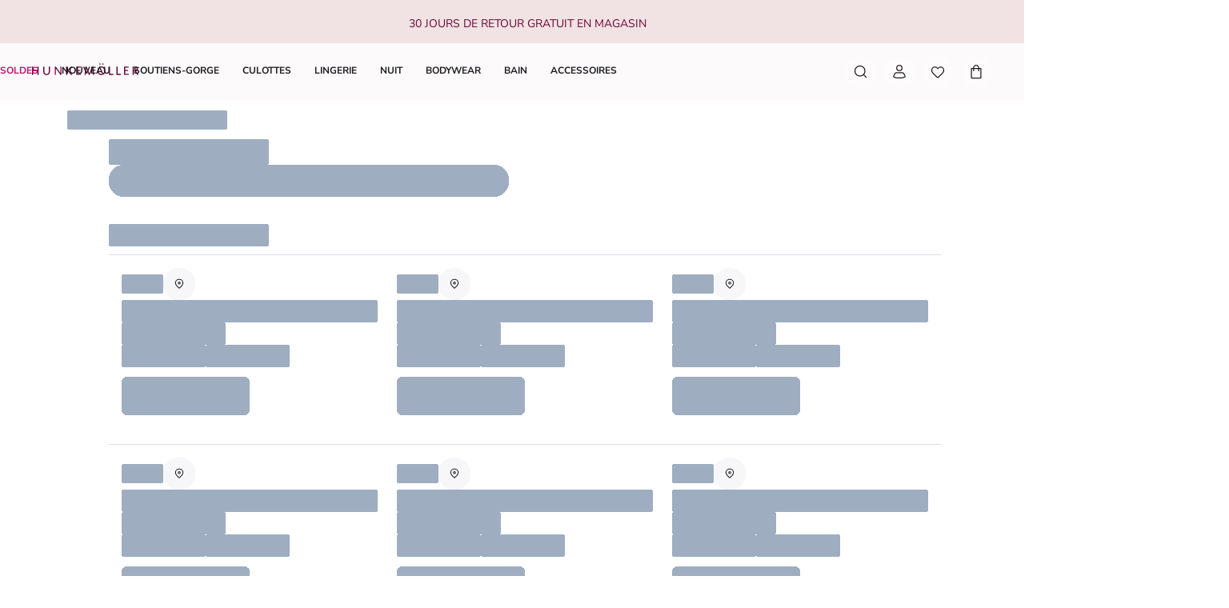

--- FILE ---
content_type: text/html; charset=utf-8
request_url: https://www.hunkemoller.fr/magasin/arnsberg
body_size: 67783
content:
<!doctype html><html lang="fr-FR" class="notranslate"><head><meta name="charset" content="utf-8"/><meta name="viewport" content="width=device-width, initial-scale=1.0, minimum-scale=1.0, maximum-scale=5.0"/><meta name="format-detection" content="telephone=no"/><meta name="google" content="notranslate"/><link data-react-helmet="true" rel="preload" href="/mobify/bundle/821/static/fonts/nunito-sans-latin-400-normal.woff2" as="font" type="font/woff2" crossorigin="anonymous"/><link data-react-helmet="true" rel="preload" href="/mobify/bundle/821/static/fonts/nunito-sans-latin-700-normal.woff2" as="font" type="font/woff2" crossorigin="anonymous"/><link data-react-helmet="true" rel="preload" href="/mobify/bundle/821/static/fonts/chronicle-display-semibold.woff2" as="font" type="font/woff2" crossorigin="anonymous"/><link data-react-helmet="true" href="/mobify/bundle/821/static/css/photoswipe.min.css" rel="stylesheet" media="print" fetchpriority="low" data-component="components"/><link data-react-helmet="true" rel="preconnect" href="https://eu-images.contentstack.com" crossorigin="anonymous"/><link data-react-helmet="true" rel="preconnect" href="https://www.youtube-nocookie.com" crossorigin="anonymous"/><link data-react-helmet="true" rel="preconnect" href="https://s7g10.scene7.com" crossorigin="anonymous"/><link data-react-helmet="true" href="/mobify/bundle/821/static/css/cookie-popup.min.css" rel="stylesheet" media="print" fetchpriority="low" data-component="components"/><link data-react-helmet="true" rel="preconnect" href="https://eu2-api.eng.bloomreach.com"/><link data-react-helmet="true" rel="shortcut icon" href="/favicon-48x48.png?bundle=821"/><link data-react-helmet="true" rel="icon" type="image/png" sizes="32x32" href="/favicon-32x32.png?bundle=821"/><link data-react-helmet="true" rel="icon" type="image/png" sizes="48x48" href="/favicon-48x48.png?bundle=821"/><link data-react-helmet="true" rel="apple-touch-icon" sizes="57x57" href="/apple-icon-57x57.png?bundle=821"/><link data-react-helmet="true" rel="manifest" href="/mobify/bundle/821/static/manifest.json"/><link data-react-helmet="true" rel="canonical" href="https://www.hunkemoller.fr/magasin/arnsberg"/><meta data-react-helmet="true" name="theme-color" content="white"/><meta data-react-helmet="true" name="apple-mobile-web-app-title" content="Hunkemöller | Lingerie, Swimwear, Nightwear &amp; more"/><meta data-react-helmet="true" name="description" content="Horaires d&#x27;ouverture des magasins Hunkemöller à  ! Jetez un œil à nos horaires d&#x27;ouverture, soirées shopping et dimanches d&#x27;ouverture de nos magasins Hunkemöller à ."/><meta data-react-helmet="true" name="robots" content="index, follow"/><script data-react-helmet="true" defer="" fetchpriority="low" src="/mobify/bundle/821/static/optanon-wrapper.js" type="text/javascript"></script><script data-react-helmet="true">
                    (function(w,d,s,l,i){w[l]=w[l]||[];w[l].push({'gtm.start':
                    new Date().getTime(),event:'gtm.js'});var f=d.getElementsByTagName(s)[0],
                    j=d.createElement(s),dl=l!='dataLayer'?'&l='+l:'';j.async=true;j.src=
                    'https://data.hunkemoller.fr/gtm.js?id='+i+dl;f.parentNode.insertBefore(j,f);
                    })(window,document,'script','dataLayer','GTM-P6JQS9M');
                </script><script data-react-helmet="true">
                        globalThis._tsConfig = {
                            yOffset: '', // offset from page bottom
                            variant: 'custom_reviews', // default, reviews, custom, custom_reviews
                            customElementId: 'trusted_shops-badge', // required for variants custom and custom_reviews
                            customCheckoutElementId: '', // required for variants custom and custom_reviews
                            trustcardDirection: '', // for custom variants: topRight, topLeft, bottomRight, bottomLeft
                            customBadgeWidth: '80', // for custom variants: 40 - 90 (in pixels)
                            customBadgeHeight: '40', // for custom variants: 40 - 90 (in pixels)
                            disableResponsive: 'true', // deactivate responsive behavior
                            disableTrustbadge: 'false', // deactivate trustbadge
                        }
                    </script><script data-react-helmet="true" data-testid="bloomreach-sdk-script">
                    if (!window.exponea) {
                        !function(e,n,t,i,r,o){function s(e){if("number"!=typeof e)return e;var n=new Date;return new Date(n.getTime()+1e3*e)}var a=4e3,c="xnpe_async_hide";function p(e){return e.reduce((function(e,n){return e[n]=function(){e._.push([n.toString(),arguments])},e}),{_:[]})}function m(e,n,t){var i=t.createElement(n);i.src=e;var r=t.getElementsByTagName(n)[0];return r.parentNode.insertBefore(i,r),i}function u(e){return"[object Date]"===Object.prototype.toString.call(e)}o.target=o.target||"https://api.exponea.com",o.file_path=o.file_path||o.target+"/js/exponea.min.js",r[n]=p(["anonymize","initialize","identify","getSegments","update","track","trackLink","trackEnhancedEcommerce","getHtml","showHtml","showBanner","showWebLayer","ping","getAbTest","loadDependency","getRecommendation","reloadWebLayers","_preInitialize","_initializeConfig"]),r[n].notifications=p(["isAvailable","isSubscribed","subscribe","unsubscribe"]),r[n].segments=p(["subscribe"]),r[n]["snippetVersion"]="v2.7.0",function(e,n,t){e[n]["_"+t]={},e[n]["_"+t].nowFn=Date.now,e[n]["_"+t].snippetStartTime=e[n]["_"+t].nowFn()}(r,n,"performance"),function(e,n,t,i,r,o){e[r]={sdk:e[i],sdkObjectName:i,skipExperiments:!!t.new_experiments,sign:t.token+"/"+(o.exec(n.cookie)||["","new"])[1],path:t.target}}(r,e,o,n,i,RegExp("__exponea_etc__"+"=([\w-]+)")),function(e,n,t){m(e.file_path,n,t)}(o,t,e),function(e,n,t,i,r,o,p){if(e.new_experiments){!0===e.new_experiments&&(e.new_experiments={});var l,f=e.new_experiments.hide_class||c,_=e.new_experiments.timeout||a,g=encodeURIComponent(o.location.href.split("#")[0]);e.cookies&&e.cookies.expires&&("number"==typeof e.cookies.expires||u(e.cookies.expires)?l=s(e.cookies.expires):e.cookies.expires.tracking&&("number"==typeof e.cookies.expires.tracking||u(e.cookies.expires.tracking))&&(l=s(e.cookies.expires.tracking))),l&&l<new Date&&(l=void 0);var d=e.target+"/webxp/"+n+"/"+o[t].sign+"/modifications.min.js?http-referer="+g+"&timeout="+_+"ms"+(l?"&cookie-expires="+Math.floor(l.getTime()/1e3):"");"sync"===e.new_experiments.mode&&o.localStorage.getItem("__exponea__sync_modifications__")?function(e,n,t,i,r){t[r][n]="<"+n+' src="'+e+'"></'+n+">",i.writeln(t[r][n]),i.writeln("<"+n+">!"+r+".init && document.writeln("+r+"."+n+'.replace("/'+n+'/", "/'+n+'-async/").replace("><", " async><"))</'+n+">")}(d,n,o,p,t):function(e,n,t,i,r,o,s,a){o.documentElement.classList.add(e);var c=m(t,i,o);function p(){r[a].init||m(t.replace("/"+i+"/","/"+i+"-async/"),i,o)}function u(){o.documentElement.classList.remove(e)}c.onload=p,c.onerror=p,r.setTimeout(u,n),r[s]._revealPage=u}(f,_,d,n,o,p,r,t)}}(o,t,i,0,n,r,e),function(e,n,t){var i;e[n]._initializeConfig(t),(null===(i=t.experimental)||void 0===i?void 0:i.non_personalized_weblayers)&&e[n]._preInitialize(t),e[n].start=function(i){i&&Object.keys(i).forEach((function(e){return t[e]=i[e]})),e[n].initialize(t)}}(r,n,o)}(document,"exponea","script","webxpClient",window,{
                            target: "https://eu2-api.eng.bloomreach.com",
                            token: "822c4ae8-d96c-11ef-b66c-469fe4cae743",
                            experimental: {
                                non_personalized_weblayers: true
                            },
                            new_experiments: { mode: "sync" },
                            track: {
                                google_analytics: false,
                            },
                            service_worker_path: "/worker.js"
                        });
                    }
                </script><script data-react-helmet="true" async="" defer="" type="text/javascript" src="https://s7g10.scene7.com/s7viewers/html5/js/VideoViewer.js"></script><style data-react-helmet="true">.xnpe_async_hide{opacity:0 !important}</style><title data-react-helmet="true">Hunkemöller – Horaires d&#x27;ouverture des magasins à </title></head><body translate="no" data-noibu-id="store_locator" data-page-type="store_locator"><div class="react-target"><style data-emotion="css-global r38kaw">:host,:root,[data-theme]{--chakra-ring-inset:var(--chakra-empty,/*!*/ /*!*/);--chakra-ring-offset-width:0px;--chakra-ring-offset-color:#fff;--chakra-ring-color:rgba(66, 153, 225, 0.6);--chakra-ring-offset-shadow:0 0 #0000;--chakra-ring-shadow:0 0 #0000;--chakra-space-x-reverse:0;--chakra-space-y-reverse:0;--chakra-colors-transparent:transparent;--chakra-colors-current:currentColor;--chakra-colors-black:#000000;--chakra-colors-white:#FFFFFF;--chakra-colors-whiteAlpha-50:rgba(255, 255, 255, 0.04);--chakra-colors-whiteAlpha-100:rgba(255, 255, 255, 0.06);--chakra-colors-whiteAlpha-200:rgba(255, 255, 255, 0.08);--chakra-colors-whiteAlpha-300:rgba(255, 255, 255, 0.16);--chakra-colors-whiteAlpha-400:rgba(255, 255, 255, 0.24);--chakra-colors-whiteAlpha-500:rgba(255, 255, 255, 0.36);--chakra-colors-whiteAlpha-600:rgba(255, 255, 255, 0.48);--chakra-colors-whiteAlpha-700:rgba(255, 255, 255, 0.64);--chakra-colors-whiteAlpha-800:rgba(255, 255, 255, 0.80);--chakra-colors-whiteAlpha-900:rgba(255, 255, 255, 0.92);--chakra-colors-blackAlpha-50:rgba(0, 0, 0, 0.04);--chakra-colors-blackAlpha-100:rgba(0, 0, 0, 0.06);--chakra-colors-blackAlpha-200:rgba(0, 0, 0, 0.08);--chakra-colors-blackAlpha-300:rgba(0, 0, 0, 0.16);--chakra-colors-blackAlpha-400:rgba(0, 0, 0, 0.24);--chakra-colors-blackAlpha-500:rgba(0, 0, 0, 0.36);--chakra-colors-blackAlpha-600:rgba(0, 0, 0, 0.48);--chakra-colors-blackAlpha-700:rgba(0, 0, 0, 0.64);--chakra-colors-blackAlpha-800:rgba(0, 0, 0, 0.80);--chakra-colors-blackAlpha-900:rgba(0, 0, 0, 0.92);--chakra-colors-gray-50:#F7FAFC;--chakra-colors-gray-100:#EDF2F7;--chakra-colors-gray-200:#E2E8F0;--chakra-colors-gray-300:#CBD5E0;--chakra-colors-gray-400:#A0AEC0;--chakra-colors-gray-500:#718096;--chakra-colors-gray-600:#4A5568;--chakra-colors-gray-700:#2D3748;--chakra-colors-gray-800:#1A202C;--chakra-colors-gray-900:#171923;--chakra-colors-red-50:#FFF5F5;--chakra-colors-red-100:#FED7D7;--chakra-colors-red-200:#FEB2B2;--chakra-colors-red-300:#FC8181;--chakra-colors-red-400:#F56565;--chakra-colors-red-500:#E53E3E;--chakra-colors-red-600:#C53030;--chakra-colors-red-700:#9B2C2C;--chakra-colors-red-800:#822727;--chakra-colors-red-900:#63171B;--chakra-colors-orange-50:#FFFAF0;--chakra-colors-orange-100:#FEEBC8;--chakra-colors-orange-200:#FBD38D;--chakra-colors-orange-300:#F6AD55;--chakra-colors-orange-400:#ED8936;--chakra-colors-orange-500:#DD6B20;--chakra-colors-orange-600:#C05621;--chakra-colors-orange-700:#9C4221;--chakra-colors-orange-800:#7B341E;--chakra-colors-orange-900:#652B19;--chakra-colors-yellow-50:#FFFFF0;--chakra-colors-yellow-100:#FEFCBF;--chakra-colors-yellow-200:#FAF089;--chakra-colors-yellow-300:#F6E05E;--chakra-colors-yellow-400:#ECC94B;--chakra-colors-yellow-500:#D69E2E;--chakra-colors-yellow-600:#B7791F;--chakra-colors-yellow-700:#975A16;--chakra-colors-yellow-800:#744210;--chakra-colors-yellow-900:#5F370E;--chakra-colors-green-50:#F0FFF4;--chakra-colors-green-100:#C6F6D5;--chakra-colors-green-200:#9AE6B4;--chakra-colors-green-300:#68D391;--chakra-colors-green-400:#48BB78;--chakra-colors-green-500:#38A169;--chakra-colors-green-600:#2F855A;--chakra-colors-green-700:#276749;--chakra-colors-green-800:#22543D;--chakra-colors-green-900:#1C4532;--chakra-colors-teal-50:#E6FFFA;--chakra-colors-teal-100:#B2F5EA;--chakra-colors-teal-200:#81E6D9;--chakra-colors-teal-300:#4FD1C5;--chakra-colors-teal-400:#38B2AC;--chakra-colors-teal-500:#319795;--chakra-colors-teal-600:#2C7A7B;--chakra-colors-teal-700:#285E61;--chakra-colors-teal-800:#234E52;--chakra-colors-teal-900:#1D4044;--chakra-colors-blue-50:#ebf8ff;--chakra-colors-blue-100:#bee3f8;--chakra-colors-blue-200:#90cdf4;--chakra-colors-blue-300:#63b3ed;--chakra-colors-blue-400:#4299e1;--chakra-colors-blue-500:#3182ce;--chakra-colors-blue-600:#2b6cb0;--chakra-colors-blue-700:#2c5282;--chakra-colors-blue-800:#2a4365;--chakra-colors-blue-900:#1A365D;--chakra-colors-cyan-50:#EDFDFD;--chakra-colors-cyan-100:#C4F1F9;--chakra-colors-cyan-200:#9DECF9;--chakra-colors-cyan-300:#76E4F7;--chakra-colors-cyan-400:#0BC5EA;--chakra-colors-cyan-500:#00B5D8;--chakra-colors-cyan-600:#00A3C4;--chakra-colors-cyan-700:#0987A0;--chakra-colors-cyan-800:#086F83;--chakra-colors-cyan-900:#065666;--chakra-colors-purple-50:#FAF5FF;--chakra-colors-purple-100:#E9D8FD;--chakra-colors-purple-200:#D6BCFA;--chakra-colors-purple-300:#B794F4;--chakra-colors-purple-400:#9F7AEA;--chakra-colors-purple-500:#805AD5;--chakra-colors-purple-600:#6B46C1;--chakra-colors-purple-700:#553C9A;--chakra-colors-purple-800:#44337A;--chakra-colors-purple-900:#322659;--chakra-colors-pink-50:#FFF5F7;--chakra-colors-pink-100:#FED7E2;--chakra-colors-pink-200:#FBB6CE;--chakra-colors-pink-300:#F687B3;--chakra-colors-pink-400:#ED64A6;--chakra-colors-pink-500:#D53F8C;--chakra-colors-pink-600:#B83280;--chakra-colors-pink-700:#97266D;--chakra-colors-pink-800:#702459;--chakra-colors-pink-900:#521B41;--chakra-colors-linkedin-50:#E8F4F9;--chakra-colors-linkedin-100:#CFEDFB;--chakra-colors-linkedin-200:#9BDAF3;--chakra-colors-linkedin-300:#68C7EC;--chakra-colors-linkedin-400:#34B3E4;--chakra-colors-linkedin-500:#00A0DC;--chakra-colors-linkedin-600:#008CC9;--chakra-colors-linkedin-700:#0077B5;--chakra-colors-linkedin-800:#005E93;--chakra-colors-linkedin-900:#004471;--chakra-colors-facebook-50:#E8F4F9;--chakra-colors-facebook-100:#D9DEE9;--chakra-colors-facebook-200:#B7C2DA;--chakra-colors-facebook-300:#6482C0;--chakra-colors-facebook-400:#4267B2;--chakra-colors-facebook-500:#385898;--chakra-colors-facebook-600:#314E89;--chakra-colors-facebook-700:#29487D;--chakra-colors-facebook-800:#223B67;--chakra-colors-facebook-900:#1E355B;--chakra-colors-messenger-50:#D0E6FF;--chakra-colors-messenger-100:#B9DAFF;--chakra-colors-messenger-200:#A2CDFF;--chakra-colors-messenger-300:#7AB8FF;--chakra-colors-messenger-400:#2E90FF;--chakra-colors-messenger-500:#0078FF;--chakra-colors-messenger-600:#0063D1;--chakra-colors-messenger-700:#0052AC;--chakra-colors-messenger-800:#003C7E;--chakra-colors-messenger-900:#002C5C;--chakra-colors-whatsapp-50:#dffeec;--chakra-colors-whatsapp-100:#b9f5d0;--chakra-colors-whatsapp-200:#90edb3;--chakra-colors-whatsapp-300:#65e495;--chakra-colors-whatsapp-400:#3cdd78;--chakra-colors-whatsapp-500:#22c35e;--chakra-colors-whatsapp-600:#179848;--chakra-colors-whatsapp-700:#0c6c33;--chakra-colors-whatsapp-800:#01421c;--chakra-colors-whatsapp-900:#001803;--chakra-colors-twitter-50:#E5F4FD;--chakra-colors-twitter-100:#C8E9FB;--chakra-colors-twitter-200:#A8DCFA;--chakra-colors-twitter-300:#83CDF7;--chakra-colors-twitter-400:#57BBF5;--chakra-colors-twitter-500:#1DA1F2;--chakra-colors-twitter-600:#1A94DA;--chakra-colors-twitter-700:#1681BF;--chakra-colors-twitter-800:#136B9E;--chakra-colors-twitter-900:#0D4D71;--chakra-colors-telegram-50:#E3F2F9;--chakra-colors-telegram-100:#C5E4F3;--chakra-colors-telegram-200:#A2D4EC;--chakra-colors-telegram-300:#7AC1E4;--chakra-colors-telegram-400:#47A9DA;--chakra-colors-telegram-500:#0088CC;--chakra-colors-telegram-600:#007AB8;--chakra-colors-telegram-700:#006BA1;--chakra-colors-telegram-800:#005885;--chakra-colors-telegram-900:#003F5E;--chakra-colors-brand-primary0:#FDE6F5;--chakra-colors-brand-primary1:#FDCDED;--chakra-colors-brand-primary2:#A4105B;--chakra-colors-brand-primary3:#6A0437;--chakra-colors-brand-secondary0:#F1E2E3;--chakra-colors-brand-secondary1:#633843;--chakra-colors-brand-secondary2:#351C22;--chakra-colors-system-neutral0:#FFFFFF;--chakra-colors-system-neutral1:#DCDCE5;--chakra-colors-system-neutral2:#6E6E80;--chakra-colors-system-neutral3:#1C1C1F;--chakra-colors-system-whiteAlpha0:rgb(255 255 255 / 0.90);--chakra-colors-system-blackAlpha0:rgb(28 28 31 / 0.90);--chakra-colors-background-primary:#FCFAFB;--chakra-colors-background-secondary:#F1E2E3;--chakra-colors-background-tertiary:#F0F0F5;--chakra-colors-background-subtle:#DCDCE5;--chakra-colors-background-accent:#351C22;--chakra-colors-background-highlight:#363642;--chakra-colors-background-error:#FFF0F3;--chakra-colors-background-success:#DEFCED;--chakra-colors-background-warning:#FDF7DD;--chakra-colors-background-active:rgb(255 255 255 / 0.15);--chakra-colors-background-disabled:rgb(28 28 31 / 0.15);--chakra-colors-background-white:#FFFFFF;--chakra-colors-background-transparent:rgb(255 255 255 / 0);--chakra-colors-background-component:#F7F7FA;--chakra-colors-background-overlay:rgb(28 28 31 / 0.30);--chakra-colors-background-spinner:rgb(255 255 255 / 0.60);--chakra-colors-background-pswp:#27272E;--chakra-colors-background-badge:#6A0437;--chakra-colors-background-paginationMobile:rgb(255 255 255 / 0.30);--chakra-colors-background-paginationDesktop:rgb(255 255 255 / 0.60);--chakra-colors-background-brand:#6A0437;--chakra-colors-text-primary:#1C1C1F;--chakra-colors-text-secondary:#6E6E80;--chakra-colors-text-tertiary:#363642;--chakra-colors-text-subtle:#B4B4C2;--chakra-colors-text-accent:#E41E8A;--chakra-colors-text-highlight:#C70F6F;--chakra-colors-text-solid:#FCE1E7;--chakra-colors-text-heading:#6A0437;--chakra-colors-text-brand:#A4105B;--chakra-colors-text-error:#C92C4B;--chakra-colors-text-errorDark:#601020;--chakra-colors-text-success:#06895E;--chakra-colors-text-successDark:#064231;--chakra-colors-text-warning:#9D7007;--chakra-colors-text-warningDark:#4B3007;--chakra-colors-text-white:#FFFFFF;--chakra-colors-text-active:#F9C4CF;--chakra-colors-text-blush:#351C22;--chakra-colors-border-primary:#1C1C1F;--chakra-colors-border-secondary:#F7F7FA;--chakra-colors-border-tertiary:#F0F0F5;--chakra-colors-border-subtle:#DCDCE5;--chakra-colors-border-accent:#351C22;--chakra-colors-border-highlight:#C70F6F;--chakra-colors-border-error:#FBC5D0;--chakra-colors-border-error0:#C92C4B;--chakra-colors-border-success:#96EECB;--chakra-colors-border-warning:#EDD278;--chakra-colors-border-active:rgb(255 255 255 / 0.15);--chakra-colors-border-disabled:rgb(255 255 255 / 0.60);--chakra-colors-border-white:#FFFFFF;--chakra-colors-border-blush:#F1E2E3;--chakra-colors-border-red:#6A0437;--chakra-colors-border-pink:#FDA4DD;--chakra-colors-border-image:rgb(255 255 255 / 0.30);--chakra-colors-border-hover:#E1C0C2;--chakra-colors-border-focus:#633843;--chakra-colors-border-brandSecondary:#351C22;--chakra-colors-loyalty-levelRed:#F27E8C;--chakra-colors-loyalty-levelPink:#FB74B4;--chakra-colors-loyalty-levelPurple:#ED91E8;--chakra-colors-component-fill:#FDE6F5;--chakra-colors-component-before:#FDF0F3;--chakra-colors-component-checked:#FAD3DB;--chakra-colors-component-hover:#A4105B;--chakra-colors-component-active:#151517;--chakra-colors-component-image:#8D8D9E;--chakra-colors-component-yotpo:#FCE1E7;--chakra-colors-component-spinner:#351C22;--chakra-colors-component-overlay:rgb(28 28 31 / 0.60);--chakra-colors-component-icon0:#6A0437;--chakra-colors-component-icon:#351C22;--chakra-colors-component-iconHover:#633843;--chakra-colors-gradients-light0:rgb(255 255 255 / 0);--chakra-colors-gradients-light1:#FFFFFF;--chakra-colors-gradients-lightRadial0:#F7F7FA;--chakra-colors-gradients-lightRadial1:#DCDCE5;--chakra-colors-gradients-lightPink0:#A4105B;--chakra-colors-gradients-lightPink1:#6A0437;--chakra-colors-gradients-dark0:rgb(28 28 31 / 0);--chakra-colors-gradients-dark1:#1C1C1F;--chakra-colors-gradients-darkRadial0:#363642;--chakra-colors-gradients-darkRadial1:#1C1C1F;--chakra-colors-gradients-darkPink0:#F9C4CF;--chakra-colors-gradients-darkPink1:#DEA3B0;--chakra-colors-plugin-red:#C92C4B;--chakra-colors-plugin-green:#06895E;--chakra-colors-plugin-blue:#2563EB;--chakra-colors-plugin-white:#FFFFFF;--chakra-colors-plugin-maroon:#6A0437;--chakra-borders-none:0;--chakra-borders-1px:1px solid;--chakra-borders-2px:2px solid;--chakra-borders-4px:4px solid;--chakra-borders-8px:8px solid;--chakra-fonts-heading:'Chronicle Display Semibold',Adjusted Georgia Fallback,sans-serif;--chakra-fonts-body:'Nunito Sans',Adjusted Arial Fallback,sans-serif;--chakra-fonts-mono:SFMono-Regular,Menlo,Monaco,Consolas,"Liberation Mono","Courier New",monospace;--chakra-fonts-brandHeading:'Chronicle Display Semibold',Adjusted Georgia Fallback,serif;--chakra-fontSizes-3xs:0.45rem;--chakra-fontSizes-2xs:0.625rem;--chakra-fontSizes-xs:0.75rem;--chakra-fontSizes-sm:0.875rem;--chakra-fontSizes-md:1rem;--chakra-fontSizes-lg:1.125rem;--chakra-fontSizes-xl:1.25rem;--chakra-fontSizes-2xl:1.5rem;--chakra-fontSizes-3xl:1.75rem;--chakra-fontSizes-4xl:2rem;--chakra-fontSizes-5xl:2.25rem;--chakra-fontSizes-6xl:2.5rem;--chakra-fontSizes-7xl:4.5rem;--chakra-fontSizes-8xl:6rem;--chakra-fontSizes-9xl:8rem;--chakra-fontWeights-hairline:100;--chakra-fontWeights-thin:200;--chakra-fontWeights-light:300;--chakra-fontWeights-normal:400;--chakra-fontWeights-medium:500;--chakra-fontWeights-semibold:700;--chakra-fontWeights-bold:600;--chakra-fontWeights-extrabold:800;--chakra-fontWeights-black:900;--chakra-gradients-gradientWhiteL:linear-gradient(90deg, var(--chakra-colors-gradients-light0) 0%, var(--chakra-colors-gradients-light1) 100%);--chakra-gradients-gradientWhiteR:linear-gradient(270deg, var(--chakra-colors-gradients-light0) 0%, var(--chakra-colors-gradients-light1) 100%);--chakra-gradients-gradientWhiteRadial:radial-gradient(100% 419.75% at 0% 0%, var(--chakra-colors-gradients-lightRadial0) 0%, var(--chakra-colors-gradients-lightRadial1) 100%);--chakra-gradients-gradientPink:linear-gradient(122.66deg, var(--chakra-colors-gradients-lightPink0) 0%, var(--chakra-colors-gradients-lightPink1) 63.92%);--chakra-gradients-dark-gradientDarkL:linear-gradient(90deg, var(--chakra-colors-gradients-dark0) 0%, var(--chakra-colors-gradients-dark1) 100%);--chakra-gradients-dark-gradientDarkR:linear-gradient(270deg, var(--chakra-colors-gradients-dark0) 0%, var(--chakra-colors-gradients-dark1) 100%);--chakra-gradients-dark-gradientDarkRadial:radial-gradient(100% 166.67% at 0% 0%, var(--chakra-colors-gradients-darkRadial0) 0%, var(--chakra-colors-gradients-darkRadial1) 100%);--chakra-gradients-dark-gradientPink:linear-gradient(122.66deg, var(--chakra-colors-gradients-darkPink0) 0%, var(--chakra-colors-gradients-darkPink1) 63.92%);--chakra-letterSpacings-tighter:-0.05em;--chakra-letterSpacings-tight:-0.025em;--chakra-letterSpacings-normal:0;--chakra-letterSpacings-wide:0.025em;--chakra-letterSpacings-wider:0.05em;--chakra-letterSpacings-widest:0.1em;--chakra-lineHeights-3:0.75rem;--chakra-lineHeights-4:1rem;--chakra-lineHeights-5:1.25rem;--chakra-lineHeights-6:1.5rem;--chakra-lineHeights-7:1.75rem;--chakra-lineHeights-8:2rem;--chakra-lineHeights-9:2.25rem;--chakra-lineHeights-10:2.5rem;--chakra-lineHeights-normal:normal;--chakra-lineHeights-none:1;--chakra-lineHeights-shorter:1.25;--chakra-lineHeights-short:1.375;--chakra-lineHeights-base:1.5;--chakra-lineHeights-tall:1.625;--chakra-lineHeights-taller:2;--chakra-lineHeights-lg1:3rem;--chakra-lineHeights-lg2:3.25rem;--chakra-radii-none:0;--chakra-radii-sm:0.75rem;--chakra-radii-base:0.25rem;--chakra-radii-md:1.5rem;--chakra-radii-lg:2rem;--chakra-radii-xl:3rem;--chakra-radii-2xl:4rem;--chakra-radii-3xl:1.5rem;--chakra-radii-full:9999px;--chakra-radii-2xs:0.25rem;--chakra-radii-xs:0.5rem;--chakra-radii-2sm:1rem;--chakra-radii-half:50%;--chakra-space-1:1px;--chakra-space-2:0.125rem;--chakra-space-3:0.75rem;--chakra-space-4:0.25rem;--chakra-space-5:1.25rem;--chakra-space-6:1.5rem;--chakra-space-7:1.75rem;--chakra-space-8:0.5rem;--chakra-space-9:2.25rem;--chakra-space-10:2.5rem;--chakra-space-12:0.75rem;--chakra-space-14:3.5rem;--chakra-space-16:1rem;--chakra-space-20:1.25rem;--chakra-space-24:1.5rem;--chakra-space-28:7rem;--chakra-space-32:2rem;--chakra-space-36:9rem;--chakra-space-40:2.5rem;--chakra-space-44:11rem;--chakra-space-48:3rem;--chakra-space-52:13rem;--chakra-space-56:3.5rem;--chakra-space-60:15rem;--chakra-space-64:4rem;--chakra-space-72:18rem;--chakra-space-80:5rem;--chakra-space-96:6rem;--chakra-space-120:7.5rem;--chakra-space-px:1px;--chakra-space-0-5:0.125rem;--chakra-space-1-5:0.375rem;--chakra-space-2-5:0.625rem;--chakra-space-3-5:0.875rem;--chakra-shadows-xs:0 0 0 1px rgba(0, 0, 0, 0.05);--chakra-shadows-sm:0 0.25rem 0.75rem 0 rgba(76, 76, 91, 0.10);--chakra-shadows-base:0 1px 3px 0 rgba(0, 0, 0, 0.1),0 1px 2px 0 rgba(0, 0, 0, 0.06);--chakra-shadows-md:0 0.5rem 1rem 0 rgba(76, 76, 91, 0.16);--chakra-shadows-lg:0 0.75rem 1.5rem 0 rgba(76, 76, 91, 0.16);--chakra-shadows-xl:0 1rem 2rem 0 rgba(76, 76, 91, 0.20);--chakra-shadows-2xl:0 25px 50px -12px rgba(0, 0, 0, 0.25);--chakra-shadows-outline:0 0 0 3px rgba(66, 153, 225, 0.6);--chakra-shadows-inner:inset 0 2px 4px 0 rgba(0,0,0,0.06);--chakra-shadows-none:none;--chakra-shadows-dark-lg:rgba(0, 0, 0, 0.1) 0px 0px 0px 1px,rgba(0, 0, 0, 0.2) 0px 5px 10px,rgba(0, 0, 0, 0.4) 0px 15px 40px;--chakra-sizes-1:1px;--chakra-sizes-2:0.125rem;--chakra-sizes-3:0.75rem;--chakra-sizes-4:0.25rem;--chakra-sizes-5:1.25rem;--chakra-sizes-6:1.5rem;--chakra-sizes-7:1.75rem;--chakra-sizes-8:0.5rem;--chakra-sizes-9:2.25rem;--chakra-sizes-10:2.5rem;--chakra-sizes-12:0.75rem;--chakra-sizes-14:3.5rem;--chakra-sizes-16:1rem;--chakra-sizes-20:1.25rem;--chakra-sizes-24:1.5rem;--chakra-sizes-28:7rem;--chakra-sizes-32:2rem;--chakra-sizes-36:9rem;--chakra-sizes-40:2.5rem;--chakra-sizes-44:11rem;--chakra-sizes-48:3rem;--chakra-sizes-52:13rem;--chakra-sizes-56:3.5rem;--chakra-sizes-60:15rem;--chakra-sizes-64:4rem;--chakra-sizes-72:18rem;--chakra-sizes-80:5rem;--chakra-sizes-96:6rem;--chakra-sizes-120:7.5rem;--chakra-sizes-px:1px;--chakra-sizes-0-5:0.125rem;--chakra-sizes-1-5:0.375rem;--chakra-sizes-2-5:0.625rem;--chakra-sizes-3-5:0.875rem;--chakra-sizes-max:max-content;--chakra-sizes-min:min-content;--chakra-sizes-full:100%;--chakra-sizes-3xs:14rem;--chakra-sizes-2xs:16rem;--chakra-sizes-xs:20rem;--chakra-sizes-sm:24rem;--chakra-sizes-md:28rem;--chakra-sizes-lg:32rem;--chakra-sizes-xl:36rem;--chakra-sizes-2xl:42rem;--chakra-sizes-3xl:48rem;--chakra-sizes-4xl:56rem;--chakra-sizes-5xl:64rem;--chakra-sizes-6xl:72rem;--chakra-sizes-7xl:80rem;--chakra-sizes-8xl:90rem;--chakra-sizes-prose:60ch;--chakra-sizes-container-sm:640px;--chakra-sizes-container-md:768px;--chakra-sizes-container-lg:1024px;--chakra-sizes-container-xl:1200px;--chakra-sizes-container-xxl:1440px;--chakra-sizes-container-xxxl:1560px;--chakra-sizes-container-xxxxl:1680px;--chakra-sizes-container-5xl:1848px;--chakra-sizes-container-hd:1920px;--chakra-zIndices-hide:-1;--chakra-zIndices-auto:auto;--chakra-zIndices-base:0;--chakra-zIndices-docked:10;--chakra-zIndices-dropdown:1000;--chakra-zIndices-sticky:1100;--chakra-zIndices-banner:1200;--chakra-zIndices-overlay:1300;--chakra-zIndices-modal:1400;--chakra-zIndices-popover:1500;--chakra-zIndices-skipLink:1600;--chakra-zIndices-toast:1700;--chakra-zIndices-tooltip:1800;--chakra-zIndices-pswpRoot:100000;--chakra-transition-property-common:background-color,border-color,color,fill,stroke,opacity,box-shadow,transform;--chakra-transition-property-colors:background-color,border-color,color,fill,stroke;--chakra-transition-property-dimensions:width,height;--chakra-transition-property-position:left,right,top,bottom;--chakra-transition-property-background:background-color,background-image,background-position;--chakra-transition-easing-ease-in:cubic-bezier(0.4, 0, 1, 1);--chakra-transition-easing-ease-out:cubic-bezier(0, 0, 0.2, 1);--chakra-transition-easing-ease-in-out:cubic-bezier(0.4, 0, 0.2, 1);--chakra-transition-duration-ultra-fast:50ms;--chakra-transition-duration-faster:100ms;--chakra-transition-duration-fast:150ms;--chakra-transition-duration-normal:200ms;--chakra-transition-duration-slow:300ms;--chakra-transition-duration-slower:400ms;--chakra-transition-duration-ultra-slow:500ms;--chakra-blur-none:0;--chakra-blur-sm:4px;--chakra-blur-base:8px;--chakra-blur-md:12px;--chakra-blur-lg:16px;--chakra-blur-xl:24px;--chakra-blur-2xl:40px;--chakra-blur-3xl:64px;--chakra-breakpoints-base:0;--chakra-breakpoints-sm:600px;--chakra-breakpoints-md:1024px;--chakra-breakpoints-lg:1280px;--chakra-breakpoints-xl:1632px;--chakra-breakpoints-2xl:1920px;--chakra-breakpoints-xs:375px;--chakra-breakpoints-s:768px;--chakra-breakpoints-l:1440px;}.chakra-ui-light :host:not([data-theme]),.chakra-ui-light :root:not([data-theme]),.chakra-ui-light [data-theme]:not([data-theme]),[data-theme=light] :host:not([data-theme]),[data-theme=light] :root:not([data-theme]),[data-theme=light] [data-theme]:not([data-theme]),:host[data-theme=light],:root[data-theme=light],[data-theme][data-theme=light]{--chakra-colors-chakra-body-text:var(--chakra-colors-text-tertiary);--chakra-colors-chakra-body-bg:var(--chakra-colors-background-primary);--chakra-colors-chakra-border-color:var(--chakra-colors-border-subtle);--chakra-colors-chakra-inverse-text:var(--chakra-colors-text-white);--chakra-colors-chakra-subtle-bg:var(--chakra-colors-background-subtle);--chakra-colors-chakra-subtle-text:var(--chakra-colors-text-subtle);--chakra-colors-chakra-placeholder-color:var(--chakra-colors-text-secondary);}.chakra-ui-dark :host:not([data-theme]),.chakra-ui-dark :root:not([data-theme]),.chakra-ui-dark [data-theme]:not([data-theme]),[data-theme=dark] :host:not([data-theme]),[data-theme=dark] :root:not([data-theme]),[data-theme=dark] [data-theme]:not([data-theme]),:host[data-theme=dark],:root[data-theme=dark],[data-theme][data-theme=dark]{--chakra-colors-chakra-body-text:var(--chakra-colors-gray-100);--chakra-colors-chakra-body-bg:var(--chakra-colors-gray-700);--chakra-colors-chakra-border-color:var(--chakra-colors-whiteAlpha-300);--chakra-colors-chakra-inverse-text:var(--chakra-colors-gray-800);--chakra-colors-chakra-subtle-bg:var(--chakra-colors-gray-600);--chakra-colors-chakra-subtle-text:var(--chakra-colors-gray-400);--chakra-colors-chakra-placeholder-color:var(--chakra-colors-whiteAlpha-400);}</style><style data-emotion="css-global fubdgu">html{line-height:1.5;-webkit-text-size-adjust:100%;font-family:system-ui,sans-serif;-webkit-font-smoothing:antialiased;text-rendering:optimizeLegibility;-moz-osx-font-smoothing:grayscale;touch-action:manipulation;}body{position:relative;min-height:100%;margin:0;font-feature-settings:"kern";}:where(*, *::before, *::after){border-width:0;border-style:solid;box-sizing:border-box;word-wrap:break-word;}main{display:block;}hr{border-top-width:1px;box-sizing:content-box;height:0;overflow:visible;}:where(pre, code, kbd,samp){font-family:SFMono-Regular,Menlo,Monaco,Consolas,monospace;font-size:1em;}a{background-color:transparent;color:inherit;-webkit-text-decoration:inherit;text-decoration:inherit;}abbr[title]{border-bottom:none;-webkit-text-decoration:underline;text-decoration:underline;-webkit-text-decoration:underline dotted;-webkit-text-decoration:underline dotted;text-decoration:underline dotted;}:where(b, strong){font-weight:bold;}small{font-size:80%;}:where(sub,sup){font-size:75%;line-height:0;position:relative;vertical-align:baseline;}sub{bottom:-0.25em;}sup{top:-0.5em;}img{border-style:none;}:where(button, input, optgroup, select, textarea){font-family:inherit;font-size:100%;line-height:1.15;margin:0;}:where(button, input){overflow:visible;}:where(button, select){text-transform:none;}:where(
          button::-moz-focus-inner,
          [type="button"]::-moz-focus-inner,
          [type="reset"]::-moz-focus-inner,
          [type="submit"]::-moz-focus-inner
        ){border-style:none;padding:0;}fieldset{padding:0.35em 0.75em 0.625em;}legend{box-sizing:border-box;color:inherit;display:table;max-width:100%;padding:0;white-space:normal;}progress{vertical-align:baseline;}textarea{overflow:auto;}:where([type="checkbox"], [type="radio"]){box-sizing:border-box;padding:0;}input[type="number"]::-webkit-inner-spin-button,input[type="number"]::-webkit-outer-spin-button{-webkit-appearance:none!important;}input[type="number"]{-moz-appearance:textfield;}input[type="search"]{-webkit-appearance:textfield;outline-offset:-2px;}input[type="search"]::-webkit-search-decoration{-webkit-appearance:none!important;}::-webkit-file-upload-button{-webkit-appearance:button;font:inherit;}details{display:block;}summary{display:-webkit-box;display:-webkit-list-item;display:-ms-list-itembox;display:list-item;}template{display:none;}[hidden]{display:none!important;}:where(
          blockquote,
          dl,
          dd,
          h1,
          h2,
          h3,
          h4,
          h5,
          h6,
          hr,
          figure,
          p,
          pre
        ){margin:0;}button{background:transparent;padding:0;}fieldset{margin:0;padding:0;}:where(ol, ul){margin:0;padding:0;}textarea{resize:vertical;}:where(button, [role="button"]){cursor:pointer;}button::-moz-focus-inner{border:0!important;}table{border-collapse:collapse;}:where(h1, h2, h3, h4, h5, h6){font-size:inherit;font-weight:inherit;}:where(button, input, optgroup, select, textarea){padding:0;line-height:inherit;color:inherit;}:where(img, svg, video, canvas, audio, iframe, embed, object){display:block;}:where(img, video){max-width:100%;height:auto;}[data-js-focus-visible] :focus:not([data-focus-visible-added]):not(
          [data-focus-visible-disabled]
        ){outline:none;box-shadow:none;}select::-ms-expand{display:none;}:root,:host{--chakra-vh:100vh;}@supports (height: -webkit-fill-available){:root,:host{--chakra-vh:-webkit-fill-available;}}@supports (height: -moz-fill-available){:root,:host{--chakra-vh:-moz-fill-available;}}@supports (height: 100dvh){:root,:host{--chakra-vh:100dvh;}}</style><style data-emotion="css-global 1nnq8ma">body{font-family:var(--chakra-fonts-body);color:var(--chakra-colors-chakra-body-text);background:var(--chakra-colors-chakra-body-bg);transition-property:background-color;transition-duration:var(--chakra-transition-duration-normal);line-height:var(--chakra-lineHeights-base);min-height:100vh;-webkit-tap-highlight-color:transparent;scroll-behavior:smooth;--sticky-header-offset:4.5rem;}body.flbx-body-lock{margin-right:var(--body-scroll-bar-width);}body:has(.sticky-header-hidden){--sticky-header-offset:0;}@media screen and (min-width: 1280px){body:has(.sticky-header-hidden){--sticky-header-offset:4.5rem;}}*::-webkit-input-placeholder{color:var(--chakra-colors-chakra-placeholder-color);}*::-moz-placeholder{color:var(--chakra-colors-chakra-placeholder-color);}*:-ms-input-placeholder{color:var(--chakra-colors-chakra-placeholder-color);}*::placeholder{color:var(--chakra-colors-chakra-placeholder-color);}*,*::before,::after{border-color:var(--chakra-colors-chakra-border-color);}html{scrollbar-gutter:stable;}.react-target{display:-webkit-box;display:-webkit-flex;display:-ms-flexbox;display:flex;min-height:100vh;}ul{list-style:none;}.no-click{pointer-events:none;touch-action:none;}::-webkit-search-cancel-button{-webkit-appearance:none;}.manual-focus-visible:focus,.manual-focus-visible[data-focus]{box-shadow:var(--chakra-shadows-outline)!important;}</style><style data-emotion="css-global f6y1w4">@font-face{font-family:'Chronicle Display Semibold';font-style:normal;font-display:swap;font-weight:700;src:url(/mobify/bundle/821/static/fonts/chronicle-display-semibold.woff2) format('woff2'),url(/mobify/bundle/821/static/fonts/chronicle-display-semibold.woff) format('woff');}@font-face{font-family:'Nunito Sans';font-style:normal;font-display:swap;font-weight:400;src:url(/mobify/bundle/821/static/fonts/nunito-sans-latin-400-normal.woff2) format('woff2'),url(/mobify/bundle/821/static/fonts/nunito-sans-latin-400-normal.woff) format('woff');}@font-face{font-family:'Nunito Sans';font-style:normal;font-display:swap;font-weight:700;src:url(/mobify/bundle/821/static/fonts/nunito-sans-latin-700-normal.woff2) format('woff2'),url(/mobify/bundle/821/static/fonts/nunito-sans-latin-700-normal.woff) format('woff');}@font-face{font-family:'Adjusted Arial Fallback';src:local(Arial);size-adjust:100%;ascent-override:93%;descent-override:normal;line-gap-override:21%;}@font-face{font-family:'Adjusted Georgia Fallback';src:local(Georgia);size-adjust:104%;ascent-override:104%;descent-override:25%;line-gap-override:1%;}</style><style data-emotion="css er2gch">.css-er2gch{-webkit-flex:1;-ms-flex:1;flex:1;display:-webkit-box;display:-webkit-flex;display:-ms-flexbox;display:flex;-webkit-flex-direction:column;-ms-flex-direction:column;flex-direction:column;min-width:21.875rem;}</style><div class="sf-app css-er2gch"><noscript class="css-0"><style data-emotion="css 1nv4fc">.css-1nv4fc{height:0px;width:0;}</style><iframe fetchpriority="low" src="https://data.hunkemoller.fr/gtm.html?id=GTM-P6JQS9M" style="display:none;visibility:hidden" class="css-1nv4fc"></iframe></noscript><script type="application/ld+json">{"@context":"https://schema.org","@type":"Organization","@id":"https://www.hunkemoller.fr/#organization","name":"Hunkemöller ","url":"https://www.hunkemoller.fr/","logo":{"@type":"ImageObject","caption":"Hunkemöller","contentSize":"6244","contentUrl":"https://eu-images.contentstack.com/v3/assets/bltfd5061d1d103c767/bltf6a712610e32f83b/68adc9a14e941520be77ea63/Logo_-_HKM.svg","encodingFormat":"image/svg+xml"},"sameAs":["https://g.co/kgs/BR1cMb","https://www.wikidata.org/wiki/Q2604175","https://de.wikipedia.org/wiki/Hunkem%C3%B6ller_International","https://www.instagram.com/hunkemoller/","https://www.tiktok.com/@hunkemollerofficial","https://www.facebook.com/hunkemollernl/","https://www.youtube.com/channel/UCrm9ZdiPVBBeZ2uNletx2kg","https://nl.pinterest.com/hunkemoller/"],"foundingDate":"1886","ContactPoint":{"@type":"ContactPoint","telephone":"+31356465412","contactType":"Customer Service","hoursAvailable":{"@type":"OpeningHoursSpecification","opens":"09:00","closes":"17:00","dayOfWeek":["Monday","Tuesday","Wednesday","Thursday","Friday"]}},"address":{"@type":"PostalAddress","streetAddress":"Koos Postemalaan 8","addressLocality":"Hilversum","addressRegion":"","postalCode":"1217 ZC","addressCountry":"Netherlands"},"email":"","brand":{"@type":"Brand","name":"Hunkemoller"},"hasMerchantReturnPolicy":{"@type":"MerchantReturnPolicy","applicableCountry":"FR","returnPolicyCategory":"https://schema.org/MerchantReturnFiniteReturnWindow","returnPolicyCountry":"FR","merchantReturnDays":"30","returnMethod":["https://schema.org/ReturnByMail","https://schema.org/ReturnInStore"],"returnFees":"https://schema.org/FreeReturn"},"areaServed":{"@type":"Country","name":"FR"}}</script><style data-emotion="css b95f0i">.css-b95f0i{display:-webkit-box;display:-webkit-flex;display:-ms-flexbox;display:flex;-webkit-flex-direction:column;-ms-flex-direction:column;flex-direction:column;-webkit-flex:1;-ms-flex:1;flex:1;}</style><div id="app" class="css-b95f0i"><main id="app-main" role="main" class="css-b95f0i"><noscript data-testid="disabled-javascript-message" class="css-0"><style data-emotion="css j2ej35">.css-j2ej35{display:-webkit-box;display:-webkit-flex;display:-ms-flexbox;display:flex;-webkit-align-items:center;-webkit-box-align:center;-ms-flex-align:center;align-items:center;-webkit-box-pack:center;-ms-flex-pack:center;-webkit-justify-content:center;justify-content:center;padding:0.9375rem;color:var(--chakra-colors-text-error);background:var(--chakra-colors-background-error);}</style><div class="css-j2ej35"><style data-emotion="css 6ey7w3">.css-6ey7w3{width:var(--chakra-sizes-6);height:var(--chakra-sizes-6);display:inline-block;line-height:1em;-webkit-flex-shrink:0;-ms-flex-negative:0;flex-shrink:0;color:currentColor;}</style><style data-emotion="css 1tlwb5m">.css-1tlwb5m{width:1em;height:1em;display:inline-block;line-height:1em;-webkit-flex-shrink:0;-ms-flex-negative:0;flex-shrink:0;color:currentColor;vertical-align:middle;width:var(--chakra-sizes-6);height:var(--chakra-sizes-6);display:inline-block;line-height:1em;-webkit-flex-shrink:0;-ms-flex-negative:0;flex-shrink:0;color:currentColor;}</style><svg viewBox="0 0 24 24" focusable="false" class="chakra-icon chakra-icon css-1tlwb5m" aria-label="warning" role="img"><use role="presentation" xlink:href="/mobify/bundle/821/static/icons-sprite.svg#warning"></use></svg><p class="chakra-text css-0">JavaScript est désactivé dans votre navigateur. Veuillez l’activer pour utiliser ce site.</p></div></noscript><style>
    #js-unsupported-browser {
        display: none;
        padding: 16px 20px;
        color: #601020;
        text-align: left;
        background-color: #FFF0F3;
        align-items: center;
        box-sizing: border-box;
    }
    #js-unsupported-browser .icon {
        display: flex;
        padding: 8px;
        align-items: flex-start;
        border-radius: 999px;
        border: 1.2px solid  #FBC5D0;
    }
    #js-unsupported-browser p {
        font-size: 14px;
        padding-left: 12px;
    }

    @media (min-width: 1440px) {
        #js-unsupported-browser { padding: 16px 48px; }
    }
</style><div id="js-unsupported-browser" role="alert" aria-live="polite"><div class="icon" aria-hidden="true"><svg xmlns="http://www.w3.org/2000/svg" width="16" height="16" viewBox="0 0 16 16" fill="none"><path d="M10.6666 5.3335L5.33325 10.6668M5.33327 5.3335L10.6666 10.6668" stroke="#C92C4B" stroke-width="1.6" stroke-linecap="round" stroke-linejoin="round"></path></svg></div><p>Désolé, votre navigateur n’est plus pris en charge. Veuillez le mettre à jour pour profiter d’une meilleure expérience d’achat.</p><span>
    <script type="text/javascript" id="js-browser-check">
    if (window && !window.__HYDRATING__ && !('noModule' in HTMLScriptElement.prototype)) {
        window.document
            .getElementById('js-unsupported-browser')
            .style
            .setProperty('display', 'flex')
    }
    </script>
</span></div><div class="css-0"><style data-emotion="css astiub">.css-astiub{background-color:var(--chakra-colors-background-secondary);padding:0 0.5rem;color:var(--chakra-colors-text-heading);font-family:var(--chakra-fonts-body);font-size:0.875rem;letter-spacing:0;text-decoration-skip-ink:auto;min-height:2rem;overflow:hidden;text-transform:initial;line-height:1.5rem;}@media screen and (min-width: 1280px){.css-astiub{font-size:0.875rem;letter-spacing:0;}}</style><div class="css-astiub"><style data-emotion="css hvqkjn">.css-hvqkjn{display:-webkit-box;display:-webkit-flex;display:-ms-flexbox;display:flex;height:100%;-webkit-align-items:center;-webkit-box-align:center;-ms-flex-align:center;align-items:center;padding-top:0.125rem;width:100%;text-align:center;}</style><div class="css-hvqkjn"><style data-emotion="css 15vqpxh">.css-15vqpxh{position:relative;width:var(--chakra-sizes-full);}</style><div role="region" aria-roledescription="carrousel" aria-hidden="false" class="css-carousel uspBanner css-15vqpxh"><style data-emotion="css icd1rz">.css-icd1rz{display:-webkit-box;display:-webkit-flex;display:-ms-flexbox;display:flex;-webkit-flex-direction:column;-ms-flex-direction:column;flex-direction:column;-webkit-align-items:start;-webkit-box-align:start;-ms-flex-align:start;align-items:start;row-gap:var(--chakra-space-12);}.css-icd1rz.with-text{margin-bottom:var(--chakra-space-24);}@media screen and (min-width: 768px){.css-icd1rz{-webkit-flex-direction:row;-ms-flex-direction:row;flex-direction:row;-webkit-box-pack:justify;-webkit-justify-content:space-between;justify-content:space-between;-webkit-align-items:center;-webkit-box-align:center;-ms-flex-align:center;align-items:center;}}</style><div class="css-icd1rz"></div><style data-emotion="css 1iqvytp">.css-1iqvytp{--carousel-perPage:1;width:var(--chakra-sizes-full);overflow:hidden;text-align:center;--slide-width:calc((100% / var(--carousel-perPage)) - var(--carousel-list-gap));--carousel-list-gap:0.125rem;}</style><section aria-label="usp banner" id="usp-banner" class="css-1iqvytp"><style data-emotion="css osnuk3">.css-osnuk3{list-style-type:none;-webkit-margin-start:1em;margin-inline-start:1em;display:-webkit-box;display:-webkit-flex;display:-ms-flexbox;display:flex;-webkit-column-gap:var(--carousel-list-gap);column-gap:var(--carousel-list-gap);scroll-behavior:auto;margin:0px;overflow-x:auto;overflow-y:hidden;-webkit-user-select:none;-moz-user-select:none;-ms-user-select:none;user-select:none;}.css-osnuk3::-webkit-scrollbar{width:0px;height:0px;display:none;}.css-osnuk3::-webkit-scrollbar-track{background:var(--chakra-colors-transparent);}.css-osnuk3::-webkit-scrollbar-thumb{background:var(--chakra-colors-transparent);border:var(--chakra-borders-none);}.css-osnuk3 img,.css-osnuk3 a{-webkit-user-select:none;-moz-user-select:none;-ms-user-select:none;user-select:none;-webkit-user-drag:none;}</style><ol role="presentation" id="usp-banner-track" class="css-osnuk3"><style data-emotion="css 1sd9rqh">.css-1sd9rqh{width:var(--slide-width);-webkit-flex:0 0 var(--slide-width);-ms-flex:0 0 var(--slide-width);flex:0 0 var(--slide-width);opacity:0;-webkit-transition:opacity 250ms ease;transition:opacity 250ms ease;}.css-1sd9rqh:empty{display:none;}.css-1sd9rqh.active{opacity:1;}</style><li id="usp-banner-0" class="css-slide active css-1sd9rqh" tabindex="0" role="group" aria-roledescription="diapositive" aria-label="1 sur 3"><style data-emotion="css 17fd1w8">.css-17fd1w8{padding-top:0.25rem;}</style><div tabindex="0" role="document" data-component="components" class="css-17fd1w8"><style data-emotion="css nb2pc3">.css-nb2pc3{-webkit-animation:none;animation:none;min-height:28px;min-width:100px;}</style><div class="chakra-skeleton css-nb2pc3"><style data-emotion="css 1xf093c">.css-1xf093c{display:flow-root;font-family:var(--chakra-fonts-body);font-size:0.875rem;line-height:var(--chakra-lineHeights-5);letter-spacing:0;text-decoration-skip-ink:auto;font-weight:var(--chakra-fontWeights-normal);padding:0px;width:100%;}@media screen and (min-width: 1280px){.css-1xf093c{font-size:0.875rem;line-height:var(--chakra-lineHeights-5);letter-spacing:0;}}</style><div class="chakra-text cms contentstack-rich-text css-1xf093c"><div class="chakra-text rich-text-wrapper css-0"><p class="chakra-text css-0">30 JOURS DE RETOUR GRATUIT EN MAGASIN</p></div></div></div></div></li><li id="usp-banner-1" class="css-slide css-1sd9rqh" tabindex="0" role="group" aria-roledescription="diapositive" aria-label="2 sur 3"><div tabindex="0" role="document" data-component="components" class="css-17fd1w8"><div class="chakra-skeleton css-nb2pc3"><div class="chakra-text cms contentstack-rich-text css-1xf093c"><div class="chakra-text rich-text-wrapper css-0"><p class="chakra-text css-0">LIVRAISON 3-4 JOURS OUVRABLES</p></div></div></div></div></li><li id="usp-banner-2" class="css-slide css-1sd9rqh" tabindex="0" role="group" aria-roledescription="diapositive" aria-label="3 sur 3"><div tabindex="0" role="document" data-component="components" class="css-17fd1w8"><div class="chakra-skeleton css-nb2pc3"><div class="chakra-text cms contentstack-rich-text css-1xf093c"><div class="chakra-text rich-text-wrapper css-0"><p class="chakra-text css-0">LIVRAISON GRATUITE AVEC CLICK &amp; COLLECT</p></div></div></div></div></li></ol></section></div></div></div></div><style data-emotion="css m223e6">.css-m223e6{display:-webkit-box;display:-webkit-flex;display:-ms-flexbox;display:flex;min-width:var(--chakra-sizes-xs);position:-webkit-sticky;position:sticky;inset-block-start:0px;background-color:var(--chakra-colors-background-primary);z-index:var(--chakra-zIndices-sticky);border-bottom-width:0.125rem;border-color:var(--chakra-colors-border-blush);}.css-m223e6.sticky-header-hidden{inset-block-start:-10.75rem;}@media screen and (min-width: 1280px){.css-m223e6.sticky-header-hidden{inset-block-start:0px;}}.css-m223e6.sticky-header-hidden-animation{visibility:hidden;}@media screen and (min-width: 1280px){.css-m223e6.sticky-header-hidden-animation{visibility:visible;}}</style><header class="header css-m223e6"><style data-emotion="css 1bwvqg3">.css-1bwvqg3{display:-webkit-box;display:-webkit-flex;display:-ms-flexbox;display:flex;width:100vw;height:var(--chakra-vh);position:fixed;inset-block:0px;-webkit-transition:-webkit-transform 0.2s linear;transition:transform 0.2s linear;overflow:hidden;z-index:var(--chakra-zIndices-popover);pointer-events:none;will-change:transform;-webkit-transform:translateX(-100%);-moz-transform:translateX(-100%);-ms-transform:translateX(-100%);transform:translateX(-100%);}.css-1bwvqg3.left{left:0;}.css-1bwvqg3.right{right:0;-webkit-box-pack:right;-ms-flex-pack:right;-webkit-justify-content:right;justify-content:right;}</style><div class="left css-1bwvqg3" aria-hidden="true"><style data-emotion="css evoaff">.css-evoaff{background-color:var(--chakra-colors-background-primary);width:var(--chakra-sizes-full);display:-webkit-box;display:-webkit-flex;display:-ms-flexbox;display:flex;-webkit-flex-direction:column;-ms-flex-direction:column;flex-direction:column;pointer-events:all;max-width:22rem;border-bottom-right-radius:var(--chakra-radii-lg);border-top-right-radius:var(--chakra-radii-lg);}@media screen and (min-width: 600px){.css-evoaff{max-width:17.625rem;}}@media screen and (min-width: 1024px){.css-evoaff{max-width:23.25rem;}}.css-evoaff.drawer--has-selected-item{max-width:22rem;}@media screen and (min-width: 600px){.css-evoaff.drawer--has-selected-item{max-width:40.125rem;}}@media screen and (min-width: 1024px){.css-evoaff.drawer--has-selected-item{max-width:46.5rem;}}</style><div class="css-evoaff"><style data-emotion="css 165r7vs">.css-165r7vs{-webkit-align-items:center;-webkit-box-align:center;-ms-flex-align:center;align-items:center;-webkit-box-pack:justify;-webkit-justify-content:space-between;justify-content:space-between;-webkit-flex-direction:row-reverse;-ms-flex-direction:row-reverse;flex-direction:row-reverse;--chakra-space-x-reverse:1;--chakra-divide-x-reverse:1;display:-webkit-box;display:-webkit-flex;display:-ms-flexbox;display:flex;height:4.5rem;-webkit-padding-start:var(--chakra-space-24);padding-inline-start:var(--chakra-space-24);-webkit-padding-end:var(--chakra-space-24);padding-inline-end:var(--chakra-space-24);padding-top:var(--chakra-space-16);padding-bottom:var(--chakra-space-16);border-color:var(--chakra-colors-border-tertiary);border-bottom-width:1px;}@media screen and (min-width: 600px){.css-165r7vs{-webkit-box-pack:normal;-ms-flex-pack:normal;-webkit-justify-content:normal;justify-content:normal;-webkit-flex-direction:row;-ms-flex-direction:row;flex-direction:row;-webkit-padding-start:0px;padding-inline-start:0px;-webkit-padding-end:0px;padding-inline-end:0px;}}</style><div class="css-165r7vs"><style data-emotion="css 1adwyb1">@media screen and (min-width: 600px){.css-1adwyb1{width:17.625rem;}}@media screen and (min-width: 1024px){.css-1adwyb1{width:23.25rem;}}</style><div class="css-1adwyb1"><style data-emotion="css 122uafn">.css-122uafn{display:-webkit-inline-box;display:-webkit-inline-flex;display:-ms-inline-flexbox;display:inline-flex;-webkit-appearance:none;-moz-appearance:none;-ms-appearance:none;appearance:none;-webkit-align-items:center;-webkit-box-align:center;-ms-flex-align:center;align-items:center;-webkit-box-pack:center;-ms-flex-pack:center;-webkit-justify-content:center;justify-content:center;-webkit-user-select:none;-moz-user-select:none;-ms-user-select:none;user-select:none;position:relative;white-space:break-spaces;vertical-align:middle;outline:2px solid transparent;outline-offset:2px;line-height:1.25rem;font-weight:var(--chakra-fontWeights-semibold);transition-property:var(--chakra-transition-property-common);transition-duration:var(--chakra-transition-duration-normal);min-width:10rem;font-family:var(--chakra-fonts-body);text-transform:uppercase;border:var(--chakra-borders-none);font-size:var(--chakra-fontSizes-sm);height:2.5rem;min-height:2.5rem;letter-spacing:0.03125rem;background-color:var(--chakra-colors-brand-secondary2);padding:0px;border-radius:var(--chakra-radii-full);width:2.5rem;color:var(--chakra-colors-text-primary);background:var(--chakra-colors-background-component);-webkit-margin-start:0px;margin-inline-start:0px;-webkit-padding-start:0px;padding-inline-start:0px;-webkit-padding-end:0px;padding-inline-end:0px;}.css-122uafn:focus-visible,.css-122uafn[data-focus-visible]{box-shadow:var(--chakra-shadows-none);outline:0.125rem solid;outline-color:var(--chakra-colors-border-focus);outline-offset:0.125rem;background-color:var(--chakra-colors-brand-secondary1);border-color:var(--chakra-colors-brand-secondary1);color:var(--chakra-colors-brand-primary0);}.css-122uafn:disabled,.css-122uafn[disabled],.css-122uafn[aria-disabled=true],.css-122uafn[data-disabled]{opacity:1;cursor:not-allowed;box-shadow:var(--chakra-shadows-none);background-color:var(--chakra-colors-system-neutral1);border-color:var(--chakra-colors-system-neutral1);color:var(--chakra-colors-system-neutral2);}.css-122uafn:hover,.css-122uafn[data-hover]{-webkit-text-decoration:none;text-decoration:none;background-color:var(--chakra-colors-brand-secondary1);border-color:var(--chakra-colors-brand-secondary1);color:var(--chakra-colors-brand-primary0);}.css-122uafn:hover:disabled,.css-122uafn[data-hover]:disabled,.css-122uafn:hover[disabled],.css-122uafn[data-hover][disabled],.css-122uafn:hover[aria-disabled=true],.css-122uafn[data-hover][aria-disabled=true],.css-122uafn:hover[data-disabled],.css-122uafn[data-hover][data-disabled]{background:initial;background-color:var(--chakra-colors-system-neutral1);border-color:var(--chakra-colors-system-neutral1);color:var(--chakra-colors-system-neutral2);}.css-122uafn:hover[data-loading],.css-122uafn[data-hover][data-loading],.css-122uafn:hover[aria-busy=true],.css-122uafn[data-hover][aria-busy=true]{background-color:var(--chakra-colors-brand-secondary1);border-color:var(--chakra-colors-brand-secondary1);color:var(--chakra-colors-brand-primary0);}.css-122uafn:has(.chakra-icon),.css-122uafn:has(.chakra-progress){min-width:auto;padding-top:0px;padding-bottom:0px;}@media screen and (min-width: 600px){.css-122uafn{-webkit-margin-start:2.25rem;margin-inline-start:2.25rem;}}@media screen and (min-width: 1280px){.css-122uafn{letter-spacing:0.03125rem;}}@media(pointer: fine){.css-122uafn:hover,.css-122uafn[data-hover]{background-color:var(--chakra-colors-brand-secondary1);border-color:var(--chakra-colors-brand-secondary1);color:var(--chakra-colors-brand-primary0);}.css-122uafn:hover:disabled,.css-122uafn[data-hover]:disabled,.css-122uafn:hover[disabled],.css-122uafn[data-hover][disabled],.css-122uafn:hover[aria-disabled=true],.css-122uafn[data-hover][aria-disabled=true],.css-122uafn:hover[data-disabled],.css-122uafn[data-hover][data-disabled]{background-color:var(--chakra-colors-system-neutral1);border-color:var(--chakra-colors-system-neutral1);color:var(--chakra-colors-system-neutral2);}.css-122uafn:hover[data-loading],.css-122uafn[data-hover][data-loading],.css-122uafn:hover[aria-busy=true],.css-122uafn[data-hover][aria-busy=true]{background-color:var(--chakra-colors-brand-secondary1);border-color:var(--chakra-colors-brand-secondary1);color:var(--chakra-colors-brand-primary0);}}.css-122uafn:active,.css-122uafn[data-active]{background-color:var(--chakra-colors-brand-secondary1);border-color:var(--chakra-colors-brand-secondary1);color:var(--chakra-colors-brand-primary1);}.css-122uafn[data-loading],.css-122uafn[aria-busy=true]{background-color:var(--chakra-colors-brand-secondary1)!important;border-color:var(--chakra-colors-brand-secondary1);color:var(--chakra-colors-brand-primary0);outline-color:var(--chakra-colors-transparent);}</style><button type="button" class="chakra-button css-122uafn" aria-label="Fermer"><style data-emotion="css 10c04ul">.css-10c04ul{width:1.25rem;height:1.25rem;display:inline-block;line-height:1em;-webkit-flex-shrink:0;-ms-flex-negative:0;flex-shrink:0;color:currentColor;vertical-align:middle;}</style><svg viewBox="0 0 24 24" focusable="false" class="chakra-icon css-10c04ul" aria-label="close" role="img" aria-hidden="true"><use role="presentation" xlink:href="/mobify/bundle/821/static/icons-sprite.svg#close"></use></svg></button></div><style data-emotion="css 1d4umkh">.css-1d4umkh{font-family:var(--chakra-fonts-heading);font-weight:var(--chakra-fontWeights-semibold);font-size:1.625rem;line-height:2.125rem;letter-spacing:0.03125rem;color:var(--chakra-colors-text-subtle);-webkit-margin-start:0px;margin-inline-start:0px;padding:0px;}@media screen and (min-width: 600px){.css-1d4umkh{-webkit-margin-start:2.25rem;margin-inline-start:2.25rem;}}@media screen and (min-width: 1280px){.css-1d4umkh{font-weight:var(--chakra-fontWeights-semibold);font-size:2rem;line-height:2.5rem;letter-spacing:0.0625rem;}}</style><div class="chakra-heading css-1d4umkh"><style data-emotion="css r7fnv7">@media screen and (min-width: 600px){.css-r7fnv7{display:none;}}</style><p class="chakra-text css-r7fnv7">Menu</p></div></div><style data-emotion="css uqns1o">.css-uqns1o{display:-webkit-box;display:-webkit-flex;display:-ms-flexbox;display:flex;padding:0px;overflow:hidden;-webkit-flex:1 1 0;-ms-flex:1 1 0;flex:1 1 0;position:relative;}</style><div class="css-uqns1o"><style data-emotion="css h6s7zy">.css-h6s7zy{display:-webkit-box;display:-webkit-flex;display:-ms-flexbox;display:flex;-webkit-flex-direction:column;-ms-flex-direction:column;flex-direction:column;-webkit-align-items:normal;-webkit-box-align:normal;-ms-flex-align:normal;align-items:normal;border-color:var(--chakra-colors-transparent);border-inline-end-width:0;width:22rem;gap:0px;overflow:auto;height:calc(100vh - 4.5rem);}@media screen and (min-width: 600px){.css-h6s7zy{border-inline-end-width:1px;width:17.625rem;}}@media screen and (min-width: 1024px){.css-h6s7zy{width:23.25rem;}}@supports (height: 100dvh){.css-h6s7zy{height:calc(100dvh - 4.5rem);}}.css-h6s7zy.drawer--has-selected-item{border-color:var(--chakra-colors-border-tertiary);}</style><div class="chakra-stack css-h6s7zy"><style data-emotion="css 1c4mipt">.css-1c4mipt{list-style-type:none;-webkit-flex:1;-ms-flex:1;flex:1;padding-top:var(--chakra-space-32);padding-bottom:var(--chakra-space-32);gap:0px;-webkit-align-items:normal;-webkit-box-align:normal;-ms-flex-align:normal;align-items:normal;}@media screen and (min-width: 600px){.css-1c4mipt{padding-top:var(--chakra-space-32);padding-bottom:var(--chakra-space-32);}}@media screen and (min-width: 1024px){.css-1c4mipt{padding-top:var(--chakra-space-32);padding-bottom:var(--chakra-space-32);}}</style><ul role="list" class="css-1c4mipt"><style data-emotion="css usaa8e">.css-usaa8e{padding:0px;border-color:var(--chakra-colors-transparent);border-bottom-width:0;}@media screen and (min-width: 1280px){.css-usaa8e{padding:0px;border-bottom-width:4px;}}@media screen and (min-width: 1632px){.css-usaa8e{padding:0px;}}.css-usaa8e.main-menu-link--active{border-color:var(--chakra-colors-border-primary);}</style><li class="css-usaa8e"><style data-emotion="css pctsiv">.css-pctsiv{transition-property:var(--chakra-transition-property-common);transition-duration:var(--chakra-transition-duration-fast);transition-timing-function:var(--chakra-transition-easing-ease-out);cursor:pointer;-webkit-text-decoration:none;text-decoration:none;outline:2px solid transparent;outline-offset:2px;color:var(--chakra-colors-text-highlight);height:2.75rem;-webkit-padding-start:var(--chakra-space-20);padding-inline-start:var(--chakra-space-20);-webkit-padding-end:var(--chakra-space-24);padding-inline-end:var(--chakra-space-24);display:-webkit-box;display:-webkit-flex;display:-ms-flexbox;display:flex;-webkit-box-pack:justify;-webkit-justify-content:space-between;justify-content:space-between;-webkit-align-items:center;-webkit-box-align:center;-ms-flex-align:center;align-items:center;border-color:var(--chakra-colors-transparent);border-inline-start-width:4px;}.css-pctsiv:focus-visible,.css-pctsiv[data-focus-visible]{box-shadow:var(--chakra-shadows-outline);}@media screen and (min-width: 600px){.css-pctsiv{-webkit-padding-start:var(--chakra-space-40);padding-inline-start:var(--chakra-space-40);}}@media screen and (min-width: 1280px){.css-pctsiv{height:1.5rem;-webkit-padding-start:0px;padding-inline-start:0px;-webkit-padding-end:0px;padding-inline-end:0px;border-inline-start-width:0;}}.css-pctsiv:hover,.css-pctsiv[data-hover]{-webkit-text-decoration:none;text-decoration:none;}.drawer--has-selected-item .css-pctsiv{display:none;}@media screen and (min-width: 600px){.drawer--has-selected-item .css-pctsiv{display:-webkit-box;display:-webkit-flex;display:-ms-flexbox;display:flex;}}.main-menu-link--active .css-pctsiv{border-color:var(--chakra-colors-border-highlight);}</style><a class="chakra-link css-pctsiv" data-testid="spa-link" title="Soldes" aria-label="" href="/soldes/tous-les-soldes"><style data-emotion="css 1h8yn7g">.css-1h8yn7g{font-family:var(--chakra-fonts-body);font-size:0.875rem;line-height:var(--chakra-lineHeights-5);letter-spacing:0;text-decoration-skip-ink:auto;text-transform:uppercase;font-weight:var(--chakra-fontWeights-bold);padding:0px;}@media screen and (min-width: 1280px){.css-1h8yn7g{font-size:0.75rem;line-height:var(--chakra-lineHeights-4);letter-spacing:0;font-family:var(--chakra-fonts-body);text-decoration-skip-ink:auto;padding:0px;}@media screen and (min-width: 1280px){.css-1h8yn7g{font-size:0.75rem;line-height:var(--chakra-lineHeights-4);letter-spacing:0;}}}@media screen and (min-width: 1632px){.css-1h8yn7g{font-family:var(--chakra-fonts-body);font-size:0.875rem;line-height:var(--chakra-lineHeights-5);letter-spacing:0;text-decoration-skip-ink:auto;padding:0px;}@media screen and (min-width: 1280px){.css-1h8yn7g{font-size:0.875rem;line-height:var(--chakra-lineHeights-5);letter-spacing:0;}}}</style><p class="chakra-text css-1h8yn7g">Soldes</p><style data-emotion="css he0jkr">.css-he0jkr{width:1em;height:1em;line-height:1em;-webkit-flex-shrink:0;-ms-flex-negative:0;flex-shrink:0;color:var(--chakra-colors-text-subtle);vertical-align:middle;margin-bottom:var(--chakra-space-4);}@media screen and (min-width: 600px){.css-he0jkr{display:none;}}</style><svg viewBox="0 0 24 24" focusable="false" class="chakra-icon css-he0jkr" aria-label="arrow-right" role="img" aria-hidden="true"><use role="presentation" xlink:href="/mobify/bundle/821/static/icons-sprite.svg#arrow-right"></use></svg></a><style data-emotion="css 1rckvk6">.css-1rckvk6{display:none;}.main-menu-link--active .css-1rckvk6{display:block;position:absolute;right:0;inset-block-start:0px;width:var(--chakra-sizes-full);overflow:auto;height:calc(100vh - 4.5rem);}@media screen and (min-width: 600px){.main-menu-link--active .css-1rckvk6{width:calc(100% - 17.625rem);}}@media screen and (min-width: 1024px){.main-menu-link--active .css-1rckvk6{width:calc(100% - 23.25rem);}}@supports (height: 100dvh){.main-menu-link--active .css-1rckvk6{height:calc(100dvh - 4.5rem);}}</style><div class="main-menu-link-submenu css-1rckvk6"><style data-emotion="css b2dxz3">.css-b2dxz3{display:-webkit-box;display:-webkit-flex;display:-ms-flexbox;display:flex;-webkit-align-items:center;-webkit-box-align:center;-ms-flex-align:center;align-items:center;-webkit-flex-direction:column;-ms-flex-direction:column;flex-direction:column;gap:0.5rem;-webkit-flex:1;-ms-flex:1;flex:1;-webkit-padding-start:var(--chakra-space-24);padding-inline-start:var(--chakra-space-24);-webkit-padding-end:var(--chakra-space-24);padding-inline-end:var(--chakra-space-24);padding-top:var(--chakra-space-32);padding-bottom:var(--chakra-space-8);}@media screen and (min-width: 600px){.css-b2dxz3{-webkit-padding-start:2.75rem;padding-inline-start:2.75rem;-webkit-padding-end:2.75rem;padding-inline-end:2.75rem;}}.css-b2dxz3::-webkit-scrollbar{width:0.5rem;height:0.5rem;background:var(--chakra-colors-transparent);}.css-b2dxz3::-webkit-scrollbar-track{border:0.1875rem solid var(--chakra-colors-border-white);background:var(--chakra-colors-background-white);}.css-b2dxz3::-webkit-scrollbar-thumb{background:var(--chakra-colors-background-subtle);border-radius:2rem;}</style><div class="chakra-stack css-b2dxz3"><style data-emotion="css ityw6k">.css-ityw6k{font-family:var(--chakra-fonts-body);font-size:0.875rem;line-height:var(--chakra-lineHeights-5);letter-spacing:0;text-decoration-skip-ink:auto;-webkit-align-self:normal;-ms-flex-item-align:normal;align-self:normal;}@media screen and (min-width: 1280px){.css-ityw6k{font-size:0.875rem;line-height:var(--chakra-lineHeights-5);letter-spacing:0;}}</style><div class="css-ityw6k"><style data-emotion="css 1r4zl7m">.css-1r4zl7m{margin-bottom:var(--chakra-space-16);color:var(--chakra-colors-text-subtle);text-transform:uppercase;font-weight:var(--chakra-fontWeights-bold);line-height:1.625rem;}</style><p class="chakra-text css-1r4zl7m">Soldes</p><style data-emotion="css 155za0w">.css-155za0w{list-style-type:none;}</style><ul role="list" class="css-155za0w"><style data-emotion="css 1x0pe63">.css-1x0pe63{display:-webkit-box;display:-webkit-flex;display:-ms-flexbox;display:flex;-webkit-align-items:center;-webkit-box-align:center;-ms-flex-align:center;align-items:center;min-height:2.25rem;}</style><li class="css-1x0pe63"><style data-emotion="css hnba2x">.css-hnba2x{transition-property:var(--chakra-transition-property-common);transition-duration:var(--chakra-transition-duration-fast);transition-timing-function:var(--chakra-transition-easing-ease-out);cursor:pointer;-webkit-text-decoration:none;text-decoration:none;outline:2px solid transparent;outline-offset:2px;font-family:var(--chakra-fonts-body);font-size:0.875rem;letter-spacing:0;text-decoration-skip-ink:auto;text-transform:uppercase;font-weight:var(--chakra-fontWeights-bold);-webkit-padding-start:0px;padding-inline-start:0px;-webkit-padding-end:0px;padding-inline-end:0px;line-height:1.625rem;color:var(--chakra-colors-text-primary);}.css-hnba2x:focus-visible,.css-hnba2x[data-focus-visible]{box-shadow:var(--chakra-shadows-outline);}@media screen and (min-width: 1280px){.css-hnba2x{font-size:0.875rem;letter-spacing:0;-webkit-padding-end:var(--chakra-space-16);padding-inline-end:var(--chakra-space-16);}}.css-hnba2x:hover,.css-hnba2x[data-hover]{border-inline-start-width:0;-webkit-padding-start:0px;padding-inline-start:0px;border-color:currentColor;}@media screen and (min-width: 1280px){.css-hnba2x:hover,.css-hnba2x[data-hover]{border-inline-start-width:4px;-webkit-padding-start:var(--chakra-space-12);padding-inline-start:var(--chakra-space-12);-webkit-padding-end:0px;padding-inline-end:0px;}}</style><a class="chakra-link css-hnba2x" data-testid="spa-link" title="Toute la collection" aria-label="Toute la collection" href="/soldes/tous-les-soldes">Toute la collection</a></li><li class="css-1x0pe63"><a class="chakra-link css-hnba2x" data-testid="spa-link" title="Soutiens-Gorge" aria-label="Soutiens-Gorge" href="/soldes/soutien-gorge">Soutiens-Gorge</a></li><li class="css-1x0pe63"><a class="chakra-link css-hnba2x" data-testid="spa-link" title="Culottes" aria-label="Culottes" href="/soldes/culottes">Culottes</a></li><li class="css-1x0pe63"><a class="chakra-link css-hnba2x" data-testid="spa-link" title="Lingerie" aria-label="Lingerie" href="/soldes/lingerie">Lingerie</a></li><li class="css-1x0pe63"><a class="chakra-link css-hnba2x" data-testid="spa-link" title="Maillots de bain" aria-label="Maillots de bain" href="/soldes/badmode">Maillots de bain</a></li><li class="css-1x0pe63"><a class="chakra-link css-hnba2x" data-testid="spa-link" title="Vêtements de Nuit" aria-label="Vêtements de Nuit" href="/soldes/vetements-de-nuit">Vêtements de Nuit</a></li><li class="css-1x0pe63"><a class="chakra-link css-hnba2x" data-testid="spa-link" title="Private" aria-label="Private" href="/soldes/collection-private">Private</a></li><li class="css-1x0pe63"><a class="chakra-link css-hnba2x" data-testid="spa-link" title="Bas et Collants" aria-label="Bas et Collants" href="/soldes/bas-et-collants">Bas et Collants</a></li><li class="css-1x0pe63"><a class="chakra-link css-hnba2x" data-testid="spa-link" title="Accessoires" aria-label="Accessoires" href="/soldes/accessoires">Accessoires</a></li></ul></div><div class="css-ityw6k"><p class="chakra-text css-1r4zl7m">Promotion</p><ul role="list" class="css-155za0w"><li class="css-1x0pe63"><a class="chakra-link css-hnba2x" data-testid="spa-link" title="-30% sur une sélection d’articles" aria-label="-30% sur une sélection d’articles" href="/hunkemoller-offres">-30% sur une sélection d’articles</a></li></ul></div><div class="css-ityw6k"><style data-emotion="css 79elbk">.css-79elbk{position:relative;}</style><div data-testid="contentstack-banner" class="css-79elbk"><style data-emotion="css olv9k7">.css-olv9k7{position:relative;}.css-olv9k7>*:not(style){overflow:hidden;position:absolute;top:0px;right:0px;bottom:0px;left:0px;display:-webkit-box;display:-webkit-flex;display:-ms-flexbox;display:flex;-webkit-box-pack:center;-ms-flex-pack:center;-webkit-justify-content:center;justify-content:center;-webkit-align-items:center;-webkit-box-align:center;-ms-flex-align:center;align-items:center;width:100%;height:100%;}.css-olv9k7>img,.css-olv9k7>video{object-fit:cover;}.css-olv9k7::before{height:0px;content:"";display:block;padding-bottom:56.25%;}@media screen and (min-width: 1024px){.css-olv9k7::before{padding-bottom:150%;}}</style><div class="chakra-aspect-ratio css-olv9k7"><style data-emotion="css 2fudxo">.css-2fudxo{display:-webkit-box;display:-webkit-flex;display:-ms-flexbox;display:flex;border-radius:var(--chakra-radii-md);-webkit-align-items:flex-end;-webkit-box-align:flex-end;-ms-flex-align:flex-end;align-items:flex-end;-webkit-box-pack:start;-ms-flex-pack:start;-webkit-justify-content:flex-start;justify-content:flex-start;position:relative;width:100%;height:100%;z-index:1;}</style><div class="contentstack-banner-container css-2fudxo"><style data-emotion="css 1de8uhl">.css-1de8uhl{position:absolute;inset:0px;background:var(--chakra-colors-background-primary);}</style><style data-emotion="css rxi8in">.css-rxi8in{transition-property:var(--chakra-transition-property-common);transition-duration:var(--chakra-transition-duration-fast);transition-timing-function:var(--chakra-transition-easing-ease-out);cursor:pointer;-webkit-text-decoration:none;text-decoration:none;outline:2px solid transparent;outline-offset:2px;color:inherit;position:absolute;inset:0px;background:var(--chakra-colors-background-primary);}.css-rxi8in:hover,.css-rxi8in[data-hover]{-webkit-text-decoration:underline;text-decoration:underline;}.css-rxi8in:focus-visible,.css-rxi8in[data-focus-visible]{box-shadow:var(--chakra-shadows-outline);}</style><a class="chakra-link css-rxi8in" data-testid="spa-link" href="/soldes/tous-les-soldes"><style data-emotion="css l1tuuh">.css-l1tuuh{width:100%;height:100%;display:-webkit-box;display:-webkit-flex;display:-ms-flexbox;display:flex;-webkit-align-items:center;-webkit-box-align:center;-ms-flex-align:center;align-items:center;-webkit-box-pack:center;-ms-flex-pack:center;-webkit-justify-content:center;justify-content:center;}</style><picture class="css-l1tuuh"><source media="(min-width: 1024px)" srcSet="https://s7g10.scene7.com/is/image/hunkemoller/SaleCreative_Winter2025-Menu-D:2-3?wid=1024&amp;hei=1536&amp;qlt=85&amp;bfc=on&amp;network=on 1024w, https://s7g10.scene7.com/is/image/hunkemoller/SaleCreative_Winter2025-Menu-D:2-3?wid=1280&amp;hei=1920&amp;qlt=85&amp;bfc=on&amp;network=on 1280w, https://s7g10.scene7.com/is/image/hunkemoller/SaleCreative_Winter2025-Menu-D:2-3?wid=1440&amp;hei=2160&amp;qlt=85&amp;bfc=on&amp;network=on 1440w, https://s7g10.scene7.com/is/image/hunkemoller/SaleCreative_Winter2025-Menu-D:2-3?wid=1632&amp;hei=2448&amp;qlt=85&amp;bfc=on&amp;network=on 1632w, https://s7g10.scene7.com/is/image/hunkemoller/SaleCreative_Winter2025-Menu-D:2-3?wid=1920&amp;hei=2880&amp;qlt=85&amp;bfc=on&amp;network=on 1920w" class="css-0"/><source media="(max-width: 1024px)" srcSet="https://s7g10.scene7.com/is/image/hunkemoller/SaleCreative_Winter2025-Menu-M:16-9?wid=375&amp;hei=211&amp;qlt=85&amp;bfc=on&amp;network=on 375w, https://s7g10.scene7.com/is/image/hunkemoller/SaleCreative_Winter2025-Menu-M:16-9?wid=600&amp;hei=338&amp;qlt=85&amp;bfc=on&amp;network=on 600w, https://s7g10.scene7.com/is/image/hunkemoller/SaleCreative_Winter2025-Menu-M:16-9?wid=768&amp;hei=432&amp;qlt=85&amp;bfc=on&amp;network=on 768w" class="css-0"/><style data-emotion="css 6jrdpz">.css-6jrdpz{width:100%;height:100%;object-fit:cover;}</style><img class="css-6jrdpz" alt="" fetchpriority="auto" loading="lazy" title=""/></picture></a><style data-emotion="css u5kzdz">.css-u5kzdz{width:100%;height:100%;-webkit-padding-start:1.5rem;padding-inline-start:1.5rem;-webkit-padding-end:1rem;padding-inline-end:1rem;padding-top:1rem;padding-bottom:1rem;pointer-events:none;position:relative;}@media screen and (min-width: 600px){.css-u5kzdz{padding-top:1rem;padding-bottom:1rem;}}@media screen and (min-width: 1024px){.css-u5kzdz{-webkit-padding-start:1.5rem;padding-inline-start:1.5rem;-webkit-padding-end:1rem;padding-inline-end:1rem;padding-top:1rem;padding-bottom:1rem;}}@media screen and (min-width: 1280px){.css-u5kzdz{-webkit-padding-start:1.5rem;padding-inline-start:1.5rem;-webkit-padding-end:1rem;padding-inline-end:1rem;padding-top:1rem;padding-bottom:1rem;}}.css-u5kzdz.with-terms{padding-bottom:5rem;}@media screen and (min-width: 600px){.css-u5kzdz.with-terms{padding-bottom:5rem;}}@media screen and (min-width: 1024px){.css-u5kzdz.with-terms{padding-bottom:4rem;}}@media screen and (min-width: 1280px){.css-u5kzdz.with-terms{padding-bottom:3rem;}}</style><div class="css-u5kzdz"><style data-emotion="css 11rg1va">.css-11rg1va{display:-webkit-box;display:-webkit-flex;display:-ms-flexbox;display:flex;-webkit-flex-direction:row;-ms-flex-direction:row;flex-direction:row;width:100%;height:100%;-webkit-box-pack:justify;-webkit-justify-content:space-between;justify-content:space-between;justify-items:flex-end;}</style><div class="css-11rg1va"><style data-emotion="css 1dsmxyw">.css-1dsmxyw{max-width:100%;font-family:var(--chakra-fonts-body);font-size:0.875rem;line-height:var(--chakra-lineHeights-5);letter-spacing:0;text-decoration-skip-ink:auto;color:var(--chakra-colors-text-white);margin-top:auto;margin-bottom:0px;padding:0px;text-align:start;}@media screen and (min-width: 1280px){.css-1dsmxyw{font-size:0.875rem;line-height:var(--chakra-lineHeights-5);letter-spacing:0;}}</style><div class="css-1dsmxyw"><style data-emotion="css 1bnjh3f">.css-1bnjh3f{-webkit-animation:none;animation:none;min-height:28px;min-width:100px;width:auto;}</style><div class="chakra-skeleton css-1bnjh3f"><style data-emotion="css 1dikp3y">.css-1dikp3y{display:flow-root;font-family:var(--chakra-fonts-body);font-size:1rem;line-height:1.5rem;letter-spacing:0;text-decoration-skip-ink:auto;font-weight:var(--chakra-fontWeights-normal);padding:0px;width:100%;}@media screen and (min-width: 1280px){.css-1dikp3y{font-size:1rem;line-height:1.5rem;letter-spacing:0;}}</style><div class="chakra-text cms contentstack-rich-text css-1dikp3y"><div class="chakra-text rich-text-wrapper css-0"><style data-emotion="css 1lteboz">.css-1lteboz{font-family:var(--chakra-fonts-body);font-weight:var(--chakra-fontWeights-bold);color:var(--chakra-colors-text-primary);font-size:1.25rem;line-height:1.75rem;letter-spacing:0;}@media screen and (min-width: 1280px){.css-1lteboz{font-size:1.5rem;line-height:2rem;letter-spacing:0;}}</style><h3 class="chakra-heading css-1lteboz"><style data-emotion="css 7eawbs">.css-7eawbs{color:var(--chakra-colors-plugin-white);}</style><span class="chakra-text css-7eawbs">Soldes</span></h3><h3 class="chakra-heading css-1lteboz"><span class="chakra-text css-7eawbs">Jusqu&#x27;à -70 %</span></h3><p class="chakra-text css-0"><span class="chakra-text css-7eawbs">sur une sélection d&#x27;articles</span></p></div></div></div></div><style data-emotion="css zpsky2">.css-zpsky2{color:var(--chakra-colors-white);-webkit-align-items:flex-end;-webkit-box-align:flex-end;-ms-flex-align:flex-end;align-items:flex-end;display:-webkit-box;display:-webkit-flex;display:-ms-flexbox;display:flex;-webkit-box-pack:justify;-webkit-justify-content:space-between;justify-content:space-between;position:static;right:1.5rem;inset-block-end:1rem;}</style><div class="css-zpsky2"><style data-emotion="css t46tgr">.css-t46tgr{width:1.5rem;height:1.5rem;display:inline-block;line-height:1em;-webkit-flex-shrink:0;-ms-flex-negative:0;flex-shrink:0;color:currentColor;vertical-align:middle;margin-bottom:var(--chakra-space-2);}</style><svg viewBox="0 0 24 24" focusable="false" class="chakra-icon css-t46tgr" aria-label="arrow-right" role="img"><use role="presentation" xlink:href="/mobify/bundle/821/static/icons-sprite.svg#arrow-right"></use></svg></div></div></div></div></div></div></div></div><style data-emotion="css 11aa7oy">.css-11aa7oy{left:var(--chakra-space-24);right:var(--chakra-space-24);inset-block-end:0px;min-height:5rem;position:-webkit-sticky;position:sticky;border-bottom-right-radius:var(--chakra-radii-lg);background:linear-gradient(transparent, var(--chakra-colors-background-primary, white));pointer-events:none;opacity:1;}@media screen and (min-width: 600px){.css-11aa7oy{left:2.75rem;right:2.75rem;}}</style><div class="css-11aa7oy"></div></div></li><li class="css-usaa8e"><style data-emotion="css 1te3p1b">.css-1te3p1b{transition-property:var(--chakra-transition-property-common);transition-duration:var(--chakra-transition-duration-fast);transition-timing-function:var(--chakra-transition-easing-ease-out);cursor:pointer;-webkit-text-decoration:none;text-decoration:none;outline:2px solid transparent;outline-offset:2px;color:var(--chakra-colors-text-primary);height:2.75rem;-webkit-padding-start:var(--chakra-space-20);padding-inline-start:var(--chakra-space-20);-webkit-padding-end:var(--chakra-space-24);padding-inline-end:var(--chakra-space-24);display:-webkit-box;display:-webkit-flex;display:-ms-flexbox;display:flex;-webkit-box-pack:justify;-webkit-justify-content:space-between;justify-content:space-between;-webkit-align-items:center;-webkit-box-align:center;-ms-flex-align:center;align-items:center;border-color:var(--chakra-colors-transparent);border-inline-start-width:4px;}.css-1te3p1b:focus-visible,.css-1te3p1b[data-focus-visible]{box-shadow:var(--chakra-shadows-outline);}@media screen and (min-width: 600px){.css-1te3p1b{-webkit-padding-start:var(--chakra-space-40);padding-inline-start:var(--chakra-space-40);}}@media screen and (min-width: 1280px){.css-1te3p1b{height:1.5rem;-webkit-padding-start:0px;padding-inline-start:0px;-webkit-padding-end:0px;padding-inline-end:0px;border-inline-start-width:0;}}.css-1te3p1b:hover,.css-1te3p1b[data-hover]{-webkit-text-decoration:none;text-decoration:none;}.drawer--has-selected-item .css-1te3p1b{display:none;}@media screen and (min-width: 600px){.drawer--has-selected-item .css-1te3p1b{display:-webkit-box;display:-webkit-flex;display:-ms-flexbox;display:flex;}}.main-menu-link--active .css-1te3p1b{border-color:var(--chakra-colors-border-primary);}</style><a class="chakra-link css-1te3p1b" data-testid="spa-link" title="Nouveau" aria-label="" href="/nouveau"><p class="chakra-text css-1h8yn7g">Nouveau</p><svg viewBox="0 0 24 24" focusable="false" class="chakra-icon css-he0jkr" aria-label="arrow-right" role="img" aria-hidden="true"><use role="presentation" xlink:href="/mobify/bundle/821/static/icons-sprite.svg#arrow-right"></use></svg></a><div class="main-menu-link-submenu css-1rckvk6"><div class="chakra-stack css-b2dxz3"><div class="css-ityw6k"><p class="chakra-text css-1r4zl7m">Nouveautés</p><ul role="list" class="css-155za0w"><li class="css-1x0pe63"><a class="chakra-link css-hnba2x" data-testid="spa-link" title="Toute la Collection" aria-label="Toute la Collection" href="/toute-la-collection">Toute la Collection</a></li><li class="css-1x0pe63"><a class="chakra-link css-hnba2x" data-testid="spa-link" title="Nouveautés" aria-label="Nouveautés" href="/nouveau/nouveautes">Nouveautés</a></li><li class="css-1x0pe63"><a class="chakra-link css-hnba2x" data-testid="spa-link" title="Bodywear pour femmes" aria-label="Bodywear pour femmes" href="/bodywear/tous-les-bodywear">Bodywear pour femmes</a></li></ul></div><div class="css-ityw6k"><p class="chakra-text css-1r4zl7m">Cadeaux</p><ul role="list" class="css-155za0w"><li class="css-1x0pe63"><a class="chakra-link css-hnba2x" data-testid="spa-link" title="Coffrets Cadeaux" aria-label="Coffrets Cadeaux" href="/cadeaux/coffrets-cadeaux-1">Coffrets Cadeaux</a></li><li class="css-1x0pe63"><a class="chakra-link css-hnba2x" data-testid="spa-link" title="Cadeaux à moins de €20" aria-label="Cadeaux à moins de €20" href="/cadeaux/cadeaux-jusqu-a-20">Cadeaux à moins de €20</a></li><li class="css-1x0pe63"><a class="chakra-link css-hnba2x" data-testid="spa-link" title="Cadeaux à moins de €30" aria-label="Cadeaux à moins de €30" href="/cadeaux/cadeaux-jusqu-a-30">Cadeaux à moins de €30</a></li><li class="css-1x0pe63"><a class="chakra-link css-hnba2x" data-testid="spa-link" title="Cadeaux à moins de €50" aria-label="Cadeaux à moins de €50" href="/cadeaux/cadeaux-jusqu-a-50">Cadeaux à moins de €50</a></li><li class="css-1x0pe63"><a class="chakra-link css-hnba2x" data-testid="spa-link" title="Carte-cadeau" aria-label="Carte-cadeau" href="/carte-cadeau-1">Carte-cadeau</a></li></ul></div><div class="css-ityw6k"><div data-testid="contentstack-banner" class="css-79elbk"><div class="chakra-aspect-ratio css-olv9k7"><style data-emotion="css 1a9tt5w">.css-1a9tt5w{display:-webkit-box;display:-webkit-flex;display:-ms-flexbox;display:flex;border-radius:var(--chakra-radii-md);-webkit-align-items:flex-end;-webkit-box-align:flex-end;-ms-flex-align:flex-end;align-items:flex-end;-webkit-box-pack:center;-ms-flex-pack:center;-webkit-justify-content:center;justify-content:center;position:relative;width:100%;height:100%;z-index:1;}</style><div class="contentstack-banner-container css-1a9tt5w"><a class="chakra-link css-rxi8in" data-testid="spa-link" href="/nuit/cosy"><picture class="css-l1tuuh"><source media="(min-width: 1024px)" srcSet="https://s7g10.scene7.com/is/image/hunkemoller/M25_Q4_HOLIDAY_COSY_MONICA_PJLSVisTwillPrint_303609_Dianne_200272_0003-DM:2-3?wid=1024&amp;hei=1536&amp;qlt=85&amp;bfc=on&amp;network=on 1024w, https://s7g10.scene7.com/is/image/hunkemoller/M25_Q4_HOLIDAY_COSY_MONICA_PJLSVisTwillPrint_303609_Dianne_200272_0003-DM:2-3?wid=1280&amp;hei=1920&amp;qlt=85&amp;bfc=on&amp;network=on 1280w, https://s7g10.scene7.com/is/image/hunkemoller/M25_Q4_HOLIDAY_COSY_MONICA_PJLSVisTwillPrint_303609_Dianne_200272_0003-DM:2-3?wid=1440&amp;hei=2160&amp;qlt=85&amp;bfc=on&amp;network=on 1440w, https://s7g10.scene7.com/is/image/hunkemoller/M25_Q4_HOLIDAY_COSY_MONICA_PJLSVisTwillPrint_303609_Dianne_200272_0003-DM:2-3?wid=1632&amp;hei=2448&amp;qlt=85&amp;bfc=on&amp;network=on 1632w, https://s7g10.scene7.com/is/image/hunkemoller/M25_Q4_HOLIDAY_COSY_MONICA_PJLSVisTwillPrint_303609_Dianne_200272_0003-DM:2-3?wid=1920&amp;hei=2880&amp;qlt=85&amp;bfc=on&amp;network=on 1920w" class="css-0"/><source media="(max-width: 1024px)" srcSet="https://s7g10.scene7.com/is/image/hunkemoller/M25_Q4_HOLIDAY_COSY_MONICA_PJLSVisTwillPrint_303609_Dianne_200272_0003-DM:16-9?wid=375&amp;hei=211&amp;qlt=85&amp;bfc=on&amp;network=on 375w, https://s7g10.scene7.com/is/image/hunkemoller/M25_Q4_HOLIDAY_COSY_MONICA_PJLSVisTwillPrint_303609_Dianne_200272_0003-DM:16-9?wid=600&amp;hei=338&amp;qlt=85&amp;bfc=on&amp;network=on 600w, https://s7g10.scene7.com/is/image/hunkemoller/M25_Q4_HOLIDAY_COSY_MONICA_PJLSVisTwillPrint_303609_Dianne_200272_0003-DM:16-9?wid=768&amp;hei=432&amp;qlt=85&amp;bfc=on&amp;network=on 768w" class="css-0"/><img class="css-6jrdpz" alt="" fetchpriority="auto" loading="lazy" title=""/></picture></a><div class="css-u5kzdz"><div class="css-11rg1va"><style data-emotion="css 1r0fbe1">.css-1r0fbe1{max-width:100%;font-family:var(--chakra-fonts-body);font-size:0.875rem;line-height:var(--chakra-lineHeights-5);letter-spacing:0;text-decoration-skip-ink:auto;color:var(--chakra-colors-text-white);margin-top:auto;margin-bottom:0px;padding:0px;text-align:center;}@media screen and (min-width: 1280px){.css-1r0fbe1{font-size:0.875rem;line-height:var(--chakra-lineHeights-5);letter-spacing:0;}}</style><div class="css-1r0fbe1"><div class="chakra-skeleton css-1bnjh3f"><div class="chakra-text cms contentstack-rich-text css-1dikp3y"><div class="chakra-text rich-text-wrapper css-0"><h3 class="chakra-heading css-1lteboz"><span class="chakra-text css-7eawbs">La période la plus cocooning de lánnée</span></h3></div></div></div></div><div class="css-zpsky2"><svg viewBox="0 0 24 24" focusable="false" class="chakra-icon css-t46tgr" aria-label="arrow-right" role="img"><use role="presentation" xlink:href="/mobify/bundle/821/static/icons-sprite.svg#arrow-right"></use></svg></div></div></div></div></div></div></div></div><div class="css-11aa7oy"></div></div></li><li class="css-usaa8e"><a class="chakra-link css-1te3p1b" data-testid="spa-link" title="Soutiens-Gorge" aria-label="" href="/soutiens-gorge"><p class="chakra-text css-1h8yn7g">Soutiens-Gorge</p><svg viewBox="0 0 24 24" focusable="false" class="chakra-icon css-he0jkr" aria-label="arrow-right" role="img" aria-hidden="true"><use role="presentation" xlink:href="/mobify/bundle/821/static/icons-sprite.svg#arrow-right"></use></svg></a><div class="main-menu-link-submenu css-1rckvk6"><div class="chakra-stack css-b2dxz3"><div class="css-ityw6k"><p class="chakra-text css-1r4zl7m">Soutiens-Gorge</p><ul role="list" class="css-155za0w"><li class="css-1x0pe63"><a class="chakra-link css-hnba2x" data-testid="spa-link" title="Tous les Soutiens-Gorge" aria-label="Tous les Soutiens-Gorge" href="/soutiens-gorge/tous-les-soutiens-gorge">Tous les Soutiens-Gorge</a></li><li class="css-1x0pe63"><a class="chakra-link css-hnba2x" data-testid="spa-link" title="Nouveaux Soutiens-Gorge" aria-label="Nouveaux Soutiens-Gorge" href="/soutiens-gorge/nouveaux-soutiens-gorge">Nouveaux Soutiens-Gorge</a></li><li class="css-1x0pe63"><a class="chakra-link css-hnba2x" data-testid="spa-link" title="2 Soutiens-Gorge pour 39,99€" aria-label="2 Soutiens-Gorge pour 39,99€" href="/soutiens-gorge/bra-offer-1">2 Soutiens-Gorge pour 39,99€</a></li></ul></div><div class="css-ityw6k"><p class="chakra-text css-1r4zl7m">Catégorie</p><ul role="list" class="css-155za0w"><li class="css-1x0pe63"><a class="chakra-link css-hnba2x" data-testid="spa-link" title="Push-Ups &amp; Ampliformes" aria-label="Push-Ups &amp; Ampliformes" href="/soutiens-gorge/push-up-et-maximiseurs">Push-Ups &amp; Ampliformes</a></li><li class="css-1x0pe63"><a class="chakra-link css-hnba2x" data-testid="spa-link" title="Avec Armatures" aria-label="Avec Armatures" href="/soutiens-gorge/soutien-gorge-avec-armatures">Avec Armatures</a></li><li class="css-1x0pe63"><a class="chakra-link css-hnba2x" data-testid="spa-link" title="Sans Armatures" aria-label="Sans Armatures" href="/soutiens-gorge/soutiens-gorge-sans-armatures">Sans Armatures</a></li><li class="css-1x0pe63"><a class="chakra-link css-hnba2x" data-testid="spa-link" title="Beautiful Balcony" aria-label="Beautiful Balcony" href="/soutiens-gorge/beautiful-balcony">Beautiful Balcony</a></li><li class="css-1x0pe63"><a class="chakra-link css-hnba2x" data-testid="spa-link" title="Soutiens-Gorge Rembourré" aria-label="Soutiens-Gorge Rembourré" href="/soutiens-gorge/rembourre">Soutiens-Gorge Rembourré</a></li><li class="css-1x0pe63"><a class="chakra-link css-hnba2x" data-testid="spa-link" title="Soutiens-Gorge Non Rembourré" aria-label="Soutiens-Gorge Non Rembourré" href="/soutiens-gorge/non-rembourre">Soutiens-Gorge Non Rembourré</a></li><li class="css-1x0pe63"><a class="chakra-link css-hnba2x" data-testid="spa-link" title="Soutiens-Gorge Invisibles" aria-label="Soutiens-Gorge Invisibles" href="/soutiens-gorge/invisible">Soutiens-Gorge Invisibles</a></li><li class="css-1x0pe63"><a class="chakra-link css-hnba2x" data-testid="spa-link" title="Brassières" aria-label="Brassières" href="/soutiens-gorge/brassiere">Brassières</a></li><li class="css-1x0pe63"><a class="chakra-link css-hnba2x" data-testid="spa-link" title="Soutiens-Gorge Long" aria-label="Soutiens-Gorge Long" href="/soutiens-gorge/long">Soutiens-Gorge Long</a></li><li class="css-1x0pe63"><a class="chakra-link css-hnba2x" data-testid="spa-link" title="Bandeaux" aria-label="Bandeaux" href="/soutiens-gorge/bandeaux">Bandeaux</a></li></ul></div><div class="css-ityw6k"><p class="chakra-text css-1r4zl7m">Collection</p><ul role="list" class="css-155za0w"><li class="css-1x0pe63"><a class="chakra-link css-hnba2x" data-testid="spa-link" title="Soutiens-Gorge Basiques" aria-label="Soutiens-Gorge Basiques" href="/soutiens-gorge/basiques">Soutiens-Gorge Basiques</a></li><li class="css-1x0pe63"><a class="chakra-link css-hnba2x" data-testid="spa-link" title="Soutiens-Gorge Grandes Tailles" aria-label="Soutiens-Gorge Grandes Tailles" href="/soutiens-gorge/soutiens-gorge-grande-taille">Soutiens-Gorge Grandes Tailles</a></li><li class="css-1x0pe63"><a class="chakra-link css-hnba2x" data-testid="spa-link" title="Minimizer bh" aria-label="Minimizer bh" href="/soutiens-gorge/soutien-gorge-minimiseur">Minimizer bh</a></li><li class="css-1x0pe63"><a class="chakra-link css-hnba2x" data-testid="spa-link" title="Soutiens-Gorge Adhésifs" aria-label="Soutiens-Gorge Adhésifs" href="/soutiens-gorge/soutien-gorge-adhesif">Soutiens-Gorge Adhésifs</a></li><li class="css-1x0pe63"><a class="chakra-link css-hnba2x" data-testid="spa-link" title="Soutiens-Gorge d&#x27;Allaitement" aria-label="Soutiens-Gorge d&#x27;Allaitement" href="/soutiens-gorge/soutien-gorge-de-allaitement">Soutiens-Gorge d&#x27;Allaitement</a></li><li class="css-1x0pe63"><a class="chakra-link css-hnba2x" data-testid="spa-link" title="Soutiens-Gorge Sport" aria-label="Soutiens-Gorge Sport" href="/soutiens-gorge/sport">Soutiens-Gorge Sport</a></li><li class="css-1x0pe63"><a class="chakra-link css-hnba2x" data-testid="spa-link" title="Soutien-Gorge Prothétique" aria-label="Soutien-Gorge Prothétique" href="/soutiens-gorge/soutiens-gorge-prothetique">Soutien-Gorge Prothétique</a></li><li class="css-1x0pe63"><a class="chakra-link css-hnba2x" data-testid="spa-link" title="Soutien-gorge ado" aria-label="Soutien-gorge ado" href="/soutiens-gorge/soutien-gorge-ado">Soutien-gorge ado</a></li></ul></div><div class="css-ityw6k"><p class="chakra-text css-1r4zl7m">Découvrir</p><ul role="list" class="css-155za0w"><li class="css-1x0pe63"><a class="chakra-link css-hnba2x" data-testid="spa-link" title="Trouvez Votre Taille" aria-label="Trouvez Votre Taille" href="/soutiens-gorge/taille-soutien-gorge">Trouvez Votre Taille</a></li><li class="css-1x0pe63"><a class="chakra-link css-hnba2x" data-testid="spa-link" title="La Bonne Coupe de Soutien-Gorge" aria-label="La Bonne Coupe de Soutien-Gorge" href="/soutiens-gorge/bonne-coupe-soutien-gorge">La Bonne Coupe de Soutien-Gorge</a></li><li class="css-1x0pe63"><a class="chakra-link css-hnba2x" data-testid="spa-link" title="Modeles Soutien-Gorge" aria-label="Modeles Soutien-Gorge" href="/soutiens-gorge/modeles-soutien-gorge">Modeles Soutien-Gorge</a></li><li class="css-1x0pe63"><a class="chakra-link css-hnba2x" data-testid="spa-link" title="Accessoires pour soutiens-george" aria-label="Accessoires pour soutiens-george" href="/soutiens-gorge/accessoires-soutien-gorge">Accessoires pour soutiens-george</a></li></ul></div><div class="css-ityw6k"><div data-testid="contentstack-banner" class="css-79elbk"><style data-emotion="css 10jwsj5">.css-10jwsj5{position:relative;}.css-10jwsj5>*:not(style){overflow:hidden;position:absolute;top:0px;right:0px;bottom:0px;left:0px;display:-webkit-box;display:-webkit-flex;display:-ms-flexbox;display:flex;-webkit-box-pack:center;-ms-flex-pack:center;-webkit-justify-content:center;justify-content:center;-webkit-align-items:center;-webkit-box-align:center;-ms-flex-align:center;align-items:center;width:100%;height:100%;}.css-10jwsj5>img,.css-10jwsj5>video{object-fit:cover;}.css-10jwsj5::before{height:0px;content:"";display:block;padding-bottom:100%;}@media screen and (min-width: 1024px){.css-10jwsj5::before{padding-bottom:150%;}}</style><div class="chakra-aspect-ratio css-10jwsj5"><div class="contentstack-banner-container css-1a9tt5w"><a class="chakra-link css-rxi8in" data-testid="spa-link" href="/soutiens-gorge/tous-les-soutiens-gorge"><picture class="css-l1tuuh"><source media="(min-width: 1024px)" srcSet="https://s7g10.scene7.com/is/image/hunkemoller/301055_1DM:2-3?wid=1024&amp;hei=1536&amp;qlt=85&amp;bfc=on&amp;network=on 1024w, https://s7g10.scene7.com/is/image/hunkemoller/301055_1DM:2-3?wid=1280&amp;hei=1920&amp;qlt=85&amp;bfc=on&amp;network=on 1280w, https://s7g10.scene7.com/is/image/hunkemoller/301055_1DM:2-3?wid=1440&amp;hei=2160&amp;qlt=85&amp;bfc=on&amp;network=on 1440w, https://s7g10.scene7.com/is/image/hunkemoller/301055_1DM:2-3?wid=1632&amp;hei=2448&amp;qlt=85&amp;bfc=on&amp;network=on 1632w, https://s7g10.scene7.com/is/image/hunkemoller/301055_1DM:2-3?wid=1920&amp;hei=2880&amp;qlt=85&amp;bfc=on&amp;network=on 1920w" class="css-0"/><source media="(max-width: 1024px)" srcSet="https://s7g10.scene7.com/is/image/hunkemoller/301055_1DM:1-1?wid=375&amp;hei=375&amp;qlt=85&amp;bfc=on&amp;network=on 375w, https://s7g10.scene7.com/is/image/hunkemoller/301055_1DM:1-1?wid=600&amp;hei=600&amp;qlt=85&amp;bfc=on&amp;network=on 600w, https://s7g10.scene7.com/is/image/hunkemoller/301055_1DM:1-1?wid=768&amp;hei=768&amp;qlt=85&amp;bfc=on&amp;network=on 768w" class="css-0"/><img class="css-6jrdpz" alt="" fetchpriority="auto" loading="lazy" title=""/></picture></a><div class="css-u5kzdz"><div class="css-11rg1va"><div class="css-1r0fbe1"><div class="chakra-skeleton css-1bnjh3f"><div class="chakra-text cms contentstack-rich-text css-1dikp3y"><div class="chakra-text rich-text-wrapper css-0"><h3 class="chakra-heading css-1lteboz"><span class="chakra-text css-7eawbs">A bra for every moment</span></h3></div></div></div></div><div class="css-zpsky2"><svg viewBox="0 0 24 24" focusable="false" class="chakra-icon css-t46tgr" aria-label="arrow-right" role="img"><use role="presentation" xlink:href="/mobify/bundle/821/static/icons-sprite.svg#arrow-right"></use></svg></div></div></div></div></div></div></div></div><div class="css-11aa7oy"></div></div></li><li class="css-usaa8e"><a class="chakra-link css-1te3p1b" data-testid="spa-link" title="Culottes" aria-label="" href="/culottes"><p class="chakra-text css-1h8yn7g">Culottes</p><svg viewBox="0 0 24 24" focusable="false" class="chakra-icon css-he0jkr" aria-label="arrow-right" role="img" aria-hidden="true"><use role="presentation" xlink:href="/mobify/bundle/821/static/icons-sprite.svg#arrow-right"></use></svg></a><div class="main-menu-link-submenu css-1rckvk6"><div class="chakra-stack css-b2dxz3"><div class="css-ityw6k"><p class="chakra-text css-1r4zl7m">Culottes</p><ul role="list" class="css-155za0w"><li class="css-1x0pe63"><a class="chakra-link css-hnba2x" data-testid="spa-link" title="Toutes les Culottes" aria-label="Toutes les Culottes" href="/culottes/tous-les-culottes">Toutes les Culottes</a></li><li class="css-1x0pe63"><a class="chakra-link css-hnba2x" data-testid="spa-link" title="Nouvelles Culottes" aria-label="Nouvelles Culottes" href="/culottes/nouvelles-culottes">Nouvelles Culottes</a></li><li class="css-1x0pe63"><a class="chakra-link css-hnba2x" data-testid="spa-link" title="Multi-Pack Slips" aria-label="Multi-Pack Slips" href="/culottes/slip-promotion2">Multi-Pack Slips</a></li><li class="css-1x0pe63"><a class="chakra-link css-hnba2x" data-testid="spa-link" title="5 culottes pour €29.99/ 3 pour €19.99" aria-label="5 culottes pour €29.99/ 3 pour €19.99" href="/culottes/slip-promotion3">5 culottes pour €29.99/ 3 pour €19.99</a></li></ul></div><div class="css-ityw6k"><p class="chakra-text css-1r4zl7m">Catégorie</p><ul role="list" class="css-155za0w"><li class="css-1x0pe63"><a class="chakra-link css-hnba2x" data-testid="spa-link" title="Strings &amp; Boxerstrings" aria-label="Strings &amp; Boxerstrings" href="/culottes/strings">Strings &amp; Boxerstrings</a></li><li class="css-1x0pe63"><a class="chakra-link css-hnba2x" data-testid="spa-link" title="Culottes Brésiliennes" aria-label="Culottes Brésiliennes" href="/culottes/slips-bresiliens">Culottes Brésiliennes</a></li><li class="css-1x0pe63"><a class="chakra-link css-hnba2x" data-testid="spa-link" title="Tailles hautes" aria-label="Tailles hautes" href="/culottes/taille-haute">Tailles hautes</a></li><li class="css-1x0pe63"><a class="chakra-link css-hnba2x" data-testid="spa-link" title="Culottes en Coton" aria-label="Culottes en Coton" href="/culottes/culottes-en-coton">Culottes en Coton</a></li><li class="css-1x0pe63"><a class="chakra-link css-hnba2x" data-testid="spa-link" title="Shortys &amp; Boxers" aria-label="Shortys &amp; Boxers" href="/culottes/shorty">Shortys &amp; Boxers</a></li></ul></div><div class="css-ityw6k"><p class="chakra-text css-1r4zl7m">Collection</p><ul role="list" class="css-155za0w"><li class="css-1x0pe63"><a class="chakra-link css-hnba2x" data-testid="spa-link" title="Culottes Invisible" aria-label="Culottes Invisible" href="/culottes/invisible-culotte">Culottes Invisible</a></li><li class="css-1x0pe63"><a class="chakra-link css-hnba2x" data-testid="spa-link" title="Les Basiques" aria-label="Les Basiques" href="/culottes/basique">Les Basiques</a></li><li class="css-1x0pe63"><a class="chakra-link css-hnba2x" data-testid="spa-link" title="Culotte menstruelle" aria-label="Culotte menstruelle" href="/culottes/culotte-menstruelle">Culotte menstruelle</a></li><li class="css-1x0pe63"><a class="chakra-link css-hnba2x" data-testid="spa-link" title="Collection Sculptante" aria-label="Collection Sculptante" href="/lingerie/lingerie-sculptante">Collection Sculptante</a></li></ul></div><div class="css-ityw6k"><p class="chakra-text css-1r4zl7m">Découvrir</p><ul role="list" class="css-155za0w"><li class="css-1x0pe63"><a class="chakra-link css-hnba2x" data-testid="spa-link" title="Types de Slips" aria-label="Types de Slips" href="/culottes/slips-pour-femmes">Types de Slips</a></li><li class="css-1x0pe63"><a class="chakra-link css-hnba2x" data-testid="spa-link" title="Conseils de lavage slips" aria-label="Conseils de lavage slips" href="/culottes/conseils-de-lavage-slips">Conseils de lavage slips</a></li><li class="css-1x0pe63"><a class="chakra-link css-hnba2x" data-testid="spa-link" title="Comment fonctionne une culotte menstruelle" aria-label="Comment fonctionne une culotte menstruelle" href="/culottes/comment-fonctionne-une-culotte-menstruelle">Comment fonctionne une culotte menstruelle</a></li></ul></div><div class="css-ityw6k"><div data-testid="contentstack-banner" class="css-79elbk"><div class="chakra-aspect-ratio css-olv9k7"><div class="contentstack-banner-container css-1a9tt5w"><a class="chakra-link css-rxi8in" data-testid="spa-link" href="/culottes/tous-les-culottes"><picture class="css-l1tuuh"><source media="(min-width: 1024px)" srcSet="https://s7g10.scene7.com/is/image/hunkemoller/301057_4DM:2-3?wid=1024&amp;hei=1536&amp;qlt=85&amp;bfc=on&amp;network=on 1024w, https://s7g10.scene7.com/is/image/hunkemoller/301057_4DM:2-3?wid=1280&amp;hei=1920&amp;qlt=85&amp;bfc=on&amp;network=on 1280w, https://s7g10.scene7.com/is/image/hunkemoller/301057_4DM:2-3?wid=1440&amp;hei=2160&amp;qlt=85&amp;bfc=on&amp;network=on 1440w, https://s7g10.scene7.com/is/image/hunkemoller/301057_4DM:2-3?wid=1632&amp;hei=2448&amp;qlt=85&amp;bfc=on&amp;network=on 1632w, https://s7g10.scene7.com/is/image/hunkemoller/301057_4DM:2-3?wid=1920&amp;hei=2880&amp;qlt=85&amp;bfc=on&amp;network=on 1920w" class="css-0"/><source media="(max-width: 1024px)" srcSet="https://s7g10.scene7.com/is/image/hunkemoller/2-M:16-9?wid=375&amp;hei=211&amp;qlt=85&amp;bfc=on&amp;network=on 375w, https://s7g10.scene7.com/is/image/hunkemoller/2-M:16-9?wid=600&amp;hei=338&amp;qlt=85&amp;bfc=on&amp;network=on 600w, https://s7g10.scene7.com/is/image/hunkemoller/2-M:16-9?wid=768&amp;hei=432&amp;qlt=85&amp;bfc=on&amp;network=on 768w" class="css-0"/><img class="css-6jrdpz" alt="" fetchpriority="auto" loading="lazy" title=""/></picture></a><div class="css-u5kzdz"><div class="css-11rg1va"><div class="css-1r0fbe1"><div class="chakra-skeleton css-1bnjh3f"><div class="chakra-text cms contentstack-rich-text css-1dikp3y"><div class="chakra-text rich-text-wrapper css-0"><h3 class="chakra-heading css-1lteboz"><span class="chakra-text css-7eawbs">Toutes les culottes</span></h3></div></div></div></div><div class="css-zpsky2"><svg viewBox="0 0 24 24" focusable="false" class="chakra-icon css-t46tgr" aria-label="arrow-right" role="img"><use role="presentation" xlink:href="/mobify/bundle/821/static/icons-sprite.svg#arrow-right"></use></svg></div></div></div></div></div></div></div></div><div class="css-11aa7oy"></div></div></li><li class="css-usaa8e"><a class="chakra-link css-1te3p1b" data-testid="spa-link" title="Lingerie" aria-label="" href="/lingerie"><p class="chakra-text css-1h8yn7g">Lingerie</p><svg viewBox="0 0 24 24" focusable="false" class="chakra-icon css-he0jkr" aria-label="arrow-right" role="img" aria-hidden="true"><use role="presentation" xlink:href="/mobify/bundle/821/static/icons-sprite.svg#arrow-right"></use></svg></a><div class="main-menu-link-submenu css-1rckvk6"><div class="chakra-stack css-b2dxz3"><div class="css-ityw6k"><p class="chakra-text css-1r4zl7m">Lingerie</p><ul role="list" class="css-155za0w"><li class="css-1x0pe63"><a class="chakra-link css-hnba2x" data-testid="spa-link" title="Nouvelle Lingerie" aria-label="Nouvelle Lingerie" href="/lingerie/nouvelle-lingerie">Nouvelle Lingerie</a></li><li class="css-1x0pe63"><a class="chakra-link css-hnba2x" data-testid="spa-link" title="Ensembles Lingerie" aria-label="Ensembles Lingerie" href="/lingerie/ensemble-lingerie">Ensembles Lingerie</a></li><li class="css-1x0pe63"><a class="chakra-link css-hnba2x" data-testid="spa-link" title="-30% sur une sélection d’articles" aria-label="-30% sur une sélection d’articles" href="/hunkemoller-offres">-30% sur une sélection d’articles</a></li></ul></div><div class="css-ityw6k"><p class="chakra-text css-1r4zl7m">Catégorie</p><ul role="list" class="css-155za0w"><li class="css-1x0pe63"><a class="chakra-link css-hnba2x" data-testid="spa-link" title="Body &amp; Bustiers" aria-label="Body &amp; Bustiers" href="/nuit/bodys-bustiers">Body &amp; Bustiers</a></li><li class="css-1x0pe63"><a class="chakra-link css-hnba2x" data-testid="spa-link" title="Nuisettes" aria-label="Nuisettes" href="/nuit/nuisettes-baby-doll">Nuisettes</a></li><li class="css-1x0pe63"><a class="chakra-link css-hnba2x" data-testid="spa-link" title="Jarretelles &amp; Jarretières" aria-label="Jarretelles &amp; Jarretières" href="/bas-collants/porte-jarretelles">Jarretelles &amp; Jarretières</a></li></ul></div><div class="css-ityw6k"><p class="chakra-text css-1r4zl7m">Private</p><ul role="list" class="css-155za0w"><li class="css-1x0pe63"><a class="chakra-link css-hnba2x" data-testid="spa-link" title="Ensembles Private" aria-label="Ensembles Private" href="/private/ensembles-de-private">Ensembles Private</a></li><li class="css-1x0pe63"><a class="chakra-link css-hnba2x" data-testid="spa-link" title="Soutiens-Gorge Private" aria-label="Soutiens-Gorge Private" href="/soutiens-gorge/soutiens-gorge-private">Soutiens-Gorge Private</a></li><li class="css-1x0pe63"><a class="chakra-link css-hnba2x" data-testid="spa-link" title="Culottes Sexy" aria-label="Culottes Sexy" href="/culottes/culotte-sexy">Culottes Sexy</a></li><li class="css-1x0pe63"><a class="chakra-link css-hnba2x" data-testid="spa-link" title="Body &amp; Bustiers Sexy" aria-label="Body &amp; Bustiers Sexy" href="/private/body-bustiers-sexy">Body &amp; Bustiers Sexy</a></li><li class="css-1x0pe63"><a class="chakra-link css-hnba2x" data-testid="spa-link" title="Lingerie Imitation Cuir" aria-label="Lingerie Imitation Cuir" href="/private/lingerie-cuir">Lingerie Imitation Cuir</a></li><li class="css-1x0pe63"><a class="chakra-link css-hnba2x" data-testid="spa-link" title="Bodystocking" aria-label="Bodystocking" href="/private/bodystocking">Bodystocking</a></li><li class="css-1x0pe63"><a class="chakra-link css-hnba2x" data-testid="spa-link" title="Ouvert" aria-label="Ouvert" href="/private/ouvert">Ouvert</a></li><li class="css-1x0pe63"><a class="chakra-link css-hnba2x" data-testid="spa-link" title="Accessoires Sexy" aria-label="Accessoires Sexy" href="/accessoires/accessoires-sexy">Accessoires Sexy</a></li></ul></div><div class="css-ityw6k"><p class="chakra-text css-1r4zl7m">Collection</p><ul role="list" class="css-155za0w"><li class="css-1x0pe63"><a class="chakra-link css-hnba2x" data-testid="spa-link" title="Collection NOIR" aria-label="Collection NOIR" href="/lingerie/collection-noir">Collection NOIR</a></li><li class="css-1x0pe63"><a class="chakra-link css-hnba2x" data-testid="spa-link" title="Collection Private" aria-label="Collection Private" href="/lingerie/collection-private">Collection Private</a></li><li class="css-1x0pe63"><a class="chakra-link css-hnba2x" data-testid="spa-link" title="I, MOM (Maternité)" aria-label="I, MOM (Maternité)" href="/lingerie/maternity-wear">I, MOM (Maternité)</a></li><li class="css-1x0pe63"><a class="chakra-link css-hnba2x" data-testid="spa-link" title="Collection Rouge" aria-label="Collection Rouge" href="/lingerie/rougecollection">Collection Rouge</a></li><li class="css-1x0pe63"><a class="chakra-link css-hnba2x" data-testid="spa-link" title="Lingerie Mariage" aria-label="Lingerie Mariage" href="/lingerie/lingerie-nuptiale">Lingerie Mariage</a></li></ul></div><div class="css-ityw6k"><p class="chakra-text css-1r4zl7m">Découvrir</p><ul role="list" class="css-155za0w"><li class="css-1x0pe63"><a class="chakra-link css-hnba2x" data-testid="spa-link" title="NOIR - Lingerie Luxe" aria-label="NOIR - Lingerie Luxe" href="/lingerie/luxe-lingerie">NOIR - Lingerie Luxe</a></li><li class="css-1x0pe63"><a class="chakra-link css-hnba2x" data-testid="spa-link" title="Shapewear" aria-label="Shapewear" href="/lingerie/shapewear">Shapewear</a></li><li class="css-1x0pe63"><a class="chakra-link css-hnba2x" data-testid="spa-link" title="Lingerie Adaptée à Chaque Robe" aria-label="Lingerie Adaptée à Chaque Robe" href="/lingerie/quelle-lingerie-porter-sous-votre-robe">Lingerie Adaptée à Chaque Robe</a></li><li class="css-1x0pe63"><a class="chakra-link css-hnba2x" data-testid="spa-link" title="Lingerie invisible sous du blanc" aria-label="Lingerie invisible sous du blanc" href="/sous-vetements/que-porter-sous-du-blanc">Lingerie invisible sous du blanc</a></li><li class="css-1x0pe63"><a class="chakra-link css-hnba2x" data-testid="spa-link" title="Lingerie pour la Carrière" aria-label="Lingerie pour la Carrière" href="/sous-vetements/office-outfits">Lingerie pour la Carrière</a></li><li class="css-1x0pe63"><a class="chakra-link css-hnba2x" data-testid="spa-link" title="Rosy Gold Sexy Toys" aria-label="Rosy Gold Sexy Toys" href="/accessoires/rosy-gold-toys">Rosy Gold Sexy Toys</a></li></ul></div><div class="css-ityw6k"><div data-testid="contentstack-banner" class="css-79elbk"><style data-emotion="css a02350">.css-a02350{position:relative;}.css-a02350>*:not(style){overflow:hidden;position:absolute;top:0px;right:0px;bottom:0px;left:0px;display:-webkit-box;display:-webkit-flex;display:-ms-flexbox;display:flex;-webkit-box-pack:center;-ms-flex-pack:center;-webkit-justify-content:center;justify-content:center;-webkit-align-items:center;-webkit-box-align:center;-ms-flex-align:center;align-items:center;width:100%;height:100%;}.css-a02350>img,.css-a02350>video{object-fit:cover;}.css-a02350::before{height:0px;content:"";display:block;padding-bottom:80%;}@media screen and (min-width: 1024px){.css-a02350::before{padding-bottom:150%;}}</style><div class="chakra-aspect-ratio css-a02350"><div class="contentstack-banner-container css-1a9tt5w"><a class="chakra-link css-rxi8in" data-testid="spa-link" href="/lingerie/nouvelle-lingerie"><picture class="css-l1tuuh"><source media="(min-width: 1024px)" srcSet="https://s7g10.scene7.com/is/image/hunkemoller/302564_3DM:2-3?wid=1024&amp;hei=1536&amp;qlt=85&amp;bfc=on&amp;network=on 1024w, https://s7g10.scene7.com/is/image/hunkemoller/302564_3DM:2-3?wid=1280&amp;hei=1920&amp;qlt=85&amp;bfc=on&amp;network=on 1280w, https://s7g10.scene7.com/is/image/hunkemoller/302564_3DM:2-3?wid=1440&amp;hei=2160&amp;qlt=85&amp;bfc=on&amp;network=on 1440w, https://s7g10.scene7.com/is/image/hunkemoller/302564_3DM:2-3?wid=1632&amp;hei=2448&amp;qlt=85&amp;bfc=on&amp;network=on 1632w, https://s7g10.scene7.com/is/image/hunkemoller/302564_3DM:2-3?wid=1920&amp;hei=2880&amp;qlt=85&amp;bfc=on&amp;network=on 1920w" class="css-0"/><source media="(max-width: 1024px)" srcSet="https://s7g10.scene7.com/is/image/hunkemoller/302564_3DM:5-4?wid=375&amp;hei=300&amp;qlt=85&amp;bfc=on&amp;network=on 375w, https://s7g10.scene7.com/is/image/hunkemoller/302564_3DM:5-4?wid=600&amp;hei=480&amp;qlt=85&amp;bfc=on&amp;network=on 600w, https://s7g10.scene7.com/is/image/hunkemoller/302564_3DM:5-4?wid=768&amp;hei=615&amp;qlt=85&amp;bfc=on&amp;network=on 768w" class="css-0"/><img class="css-6jrdpz" alt="" fetchpriority="auto" loading="lazy" title=""/></picture></a><div class="css-u5kzdz"><div class="css-11rg1va"><div class="css-1r0fbe1"><div class="chakra-skeleton css-1bnjh3f"><div class="chakra-text cms contentstack-rich-text css-1dikp3y"><div class="chakra-text rich-text-wrapper css-0"><h3 class="chakra-heading css-1lteboz"><span class="chakra-text css-7eawbs">Nouvelle lingerie</span></h3></div></div></div></div><div class="css-zpsky2"><svg viewBox="0 0 24 24" focusable="false" class="chakra-icon css-t46tgr" aria-label="arrow-right" role="img"><use role="presentation" xlink:href="/mobify/bundle/821/static/icons-sprite.svg#arrow-right"></use></svg></div></div></div></div></div></div></div></div><div class="css-11aa7oy"></div></div></li><li class="css-usaa8e"><a class="chakra-link css-1te3p1b" data-testid="spa-link" title="Nuit" aria-label="" href="/nuit"><p class="chakra-text css-1h8yn7g">Nuit</p><svg viewBox="0 0 24 24" focusable="false" class="chakra-icon css-he0jkr" aria-label="arrow-right" role="img" aria-hidden="true"><use role="presentation" xlink:href="/mobify/bundle/821/static/icons-sprite.svg#arrow-right"></use></svg></a><div class="main-menu-link-submenu css-1rckvk6"><div class="chakra-stack css-b2dxz3"><div class="css-ityw6k"><p class="chakra-text css-1r4zl7m">Vêtements de Nuit</p><ul role="list" class="css-155za0w"><li class="css-1x0pe63"><a class="chakra-link css-hnba2x" data-testid="spa-link" title="Tous les vêtements de nuit" aria-label="Tous les vêtements de nuit" href="/nuit/toute-la-mode-de-nuit">Tous les vêtements de nuit</a></li><li class="css-1x0pe63"><a class="chakra-link css-hnba2x" data-testid="spa-link" title="Nouveaux Vêtements de Nuit" aria-label="Nouveaux Vêtements de Nuit" href="/nuit/nouveaux-vetements-de-nuit">Nouveaux Vêtements de Nuit</a></li><li class="css-1x0pe63"><a class="chakra-link css-hnba2x" data-testid="spa-link" title="Ensembles de Nuit" aria-label="Ensembles de Nuit" href="/nuit/ensemble-nuit">Ensembles de Nuit</a></li></ul></div><div class="css-ityw6k"><p class="chakra-text css-1r4zl7m">Catégorie</p><ul role="list" class="css-155za0w"><li class="css-1x0pe63"><a class="chakra-link css-hnba2x" data-testid="spa-link" title="Pyjamas" aria-label="Pyjamas" href="/nuit/pyjamas">Pyjamas</a></li><li class="css-1x0pe63"><a class="chakra-link css-hnba2x" data-testid="spa-link" title="Hauts de Pyjama" aria-label="Hauts de Pyjama" href="/nuit/haut-de-pyjama">Hauts de Pyjama</a></li><li class="css-1x0pe63"><a class="chakra-link css-hnba2x" data-testid="spa-link" title="Bas de Pyjama" aria-label="Bas de Pyjama" href="/nuit/bas-de-pyjama">Bas de Pyjama</a></li><li class="css-1x0pe63"><a class="chakra-link css-hnba2x" data-testid="spa-link" title="Chemises de nuit" aria-label="Chemises de nuit" href="/nuit/chemises-de-nuit">Chemises de nuit</a></li><li class="css-1x0pe63"><a class="chakra-link css-hnba2x" data-testid="spa-link" title="Peignoirs" aria-label="Peignoirs" href="/nuit/peignoirs">Peignoirs</a></li><li class="css-1x0pe63"><a class="chakra-link css-hnba2x" data-testid="spa-link" title="Loungewear" aria-label="Loungewear" href="/loungewear/tous-les-loungewear">Loungewear</a></li><li class="css-1x0pe63"><a class="chakra-link css-hnba2x" data-testid="spa-link" title="Grenouillères" aria-label="Grenouillères" href="/nuit/onesie">Grenouillères</a></li><li class="css-1x0pe63"><a class="chakra-link css-hnba2x" data-testid="spa-link" title="Shortama" aria-label="Shortama" href="/nuit/shortama">Shortama</a></li></ul></div><div class="css-ityw6k"><p class="chakra-text css-1r4zl7m">Collection</p><ul role="list" class="css-155za0w"><li class="css-1x0pe63"><a class="chakra-link css-hnba2x" data-testid="spa-link" title="Ensembles de Pyjama" aria-label="Ensembles de Pyjama" href="/nuit/nuit-mix-match">Ensembles de Pyjama</a></li><li class="css-1x0pe63"><a class="chakra-link css-hnba2x" data-testid="spa-link" title="Lingerie de Nuit Sexy" aria-label="Lingerie de Nuit Sexy" href="/nuit/lingerie-de-nuit-sexy">Lingerie de Nuit Sexy</a></li><li class="css-1x0pe63"><a class="chakra-link css-hnba2x" data-testid="spa-link" title="Collection en Soie &amp; Satin" aria-label="Collection en Soie &amp; Satin" href="/nuit/collection-satin">Collection en Soie &amp; Satin</a></li><li class="css-1x0pe63"><a class="chakra-link css-hnba2x" data-testid="spa-link" title="Collection de Velours" aria-label="Collection de Velours" href="/nuit/collection-de-velours">Collection de Velours</a></li><li class="css-1x0pe63"><a class="chakra-link css-hnba2x" data-testid="spa-link" title="Collection Polaire" aria-label="Collection Polaire" href="/nuit/collection-polaire">Collection Polaire</a></li><li class="css-1x0pe63"><a class="chakra-link css-hnba2x" data-testid="spa-link" title="Cosy Collection" aria-label="Cosy Collection" href="/nuit/cosy">Cosy Collection</a></li></ul></div><div class="css-ityw6k"><p class="chakra-text css-1r4zl7m">Découvrir</p><ul role="list" class="css-155za0w"><li class="css-1x0pe63"><a class="chakra-link css-hnba2x" data-testid="spa-link" title="Conseils de lavage des vêtements de nuit" aria-label="Conseils de lavage des vêtements de nuit" href="/nuit/conseils-lavage-vetements-nuit">Conseils de lavage des vêtements de nuit</a></li></ul></div><div class="css-ityw6k"><div data-testid="contentstack-banner" class="css-79elbk"><div class="chakra-aspect-ratio css-a02350"><div class="contentstack-banner-container css-1a9tt5w"><a class="chakra-link css-rxi8in" data-testid="spa-link" href="/nuit/toute-la-mode-de-nuit"><picture class="css-l1tuuh"><source media="(min-width: 1024px)" srcSet="https://s7g10.scene7.com/is/image/hunkemoller/302645_1DM:2-3?wid=1024&amp;hei=1536&amp;qlt=85&amp;bfc=on&amp;network=on 1024w, https://s7g10.scene7.com/is/image/hunkemoller/302645_1DM:2-3?wid=1280&amp;hei=1920&amp;qlt=85&amp;bfc=on&amp;network=on 1280w, https://s7g10.scene7.com/is/image/hunkemoller/302645_1DM:2-3?wid=1440&amp;hei=2160&amp;qlt=85&amp;bfc=on&amp;network=on 1440w, https://s7g10.scene7.com/is/image/hunkemoller/302645_1DM:2-3?wid=1632&amp;hei=2448&amp;qlt=85&amp;bfc=on&amp;network=on 1632w, https://s7g10.scene7.com/is/image/hunkemoller/302645_1DM:2-3?wid=1920&amp;hei=2880&amp;qlt=85&amp;bfc=on&amp;network=on 1920w" class="css-0"/><source media="(max-width: 1024px)" srcSet="https://s7g10.scene7.com/is/image/hunkemoller/302645_1DM:5-4?wid=375&amp;hei=300&amp;qlt=85&amp;bfc=on&amp;network=on 375w, https://s7g10.scene7.com/is/image/hunkemoller/302645_1DM:5-4?wid=600&amp;hei=480&amp;qlt=85&amp;bfc=on&amp;network=on 600w, https://s7g10.scene7.com/is/image/hunkemoller/302645_1DM:5-4?wid=768&amp;hei=615&amp;qlt=85&amp;bfc=on&amp;network=on 768w" class="css-0"/><img class="css-6jrdpz" alt="" fetchpriority="auto" loading="lazy" title=""/></picture></a><div class="css-u5kzdz"><div class="css-11rg1va"><div class="css-1r0fbe1"><div class="chakra-skeleton css-1bnjh3f"><div class="chakra-text cms contentstack-rich-text css-1dikp3y"><div class="chakra-text rich-text-wrapper css-0"><h3 class="chakra-heading css-1lteboz"><span class="chakra-text css-7eawbs">Tous les vêtements de nuit</span></h3></div></div></div></div><div class="css-zpsky2"><svg viewBox="0 0 24 24" focusable="false" class="chakra-icon css-t46tgr" aria-label="arrow-right" role="img"><use role="presentation" xlink:href="/mobify/bundle/821/static/icons-sprite.svg#arrow-right"></use></svg></div></div></div></div></div></div></div><div class="css-ityw6k"><div data-testid="contentstack-banner" class="css-79elbk"><div class="chakra-aspect-ratio css-a02350"><div class="contentstack-banner-container css-1a9tt5w"><a class="chakra-link css-rxi8in" data-testid="spa-link" href="/carte-cadeau-1"><picture class="css-l1tuuh"><source media="(min-width: 1024px)" srcSet="https://s7g10.scene7.com/is/image/hunkemoller/1797698710-MENU-02-D:2-3?wid=1024&amp;hei=1536&amp;qlt=85&amp;bfc=on&amp;network=on 1024w, https://s7g10.scene7.com/is/image/hunkemoller/1797698710-MENU-02-D:2-3?wid=1280&amp;hei=1920&amp;qlt=85&amp;bfc=on&amp;network=on 1280w, https://s7g10.scene7.com/is/image/hunkemoller/1797698710-MENU-02-D:2-3?wid=1440&amp;hei=2160&amp;qlt=85&amp;bfc=on&amp;network=on 1440w, https://s7g10.scene7.com/is/image/hunkemoller/1797698710-MENU-02-D:2-3?wid=1632&amp;hei=2448&amp;qlt=85&amp;bfc=on&amp;network=on 1632w, https://s7g10.scene7.com/is/image/hunkemoller/1797698710-MENU-02-D:2-3?wid=1920&amp;hei=2880&amp;qlt=85&amp;bfc=on&amp;network=on 1920w" class="css-0"/><source media="(max-width: 1024px)" srcSet="https://s7g10.scene7.com/is/image/hunkemoller/1797698710-MENU-02-M:5-4?wid=375&amp;hei=300&amp;qlt=85&amp;bfc=on&amp;network=on 375w, https://s7g10.scene7.com/is/image/hunkemoller/1797698710-MENU-02-M:5-4?wid=600&amp;hei=480&amp;qlt=85&amp;bfc=on&amp;network=on 600w, https://s7g10.scene7.com/is/image/hunkemoller/1797698710-MENU-02-M:5-4?wid=768&amp;hei=615&amp;qlt=85&amp;bfc=on&amp;network=on 768w" class="css-0"/><img class="css-6jrdpz" alt="" fetchpriority="auto" loading="lazy" title=""/></picture></a><div class="css-u5kzdz"><div class="css-11rg1va"><div class="css-1r0fbe1"><div class="chakra-skeleton css-1bnjh3f"><div class="chakra-text cms contentstack-rich-text css-1dikp3y"><div class="chakra-text rich-text-wrapper css-0"><h3 class="chakra-heading css-1lteboz"><span class="chakra-text css-7eawbs">Cartes cadeaux</span></h3></div></div></div></div><div class="css-zpsky2"><svg viewBox="0 0 24 24" focusable="false" class="chakra-icon css-t46tgr" aria-label="arrow-right" role="img"><use role="presentation" xlink:href="/mobify/bundle/821/static/icons-sprite.svg#arrow-right"></use></svg></div></div></div></div></div></div></div></div><div class="css-11aa7oy"></div></div></li><li class="css-usaa8e"><a class="chakra-link css-1te3p1b" data-testid="spa-link" title="Bodywear" aria-label="" href="/bodywear"><p class="chakra-text css-1h8yn7g">Bodywear</p><svg viewBox="0 0 24 24" focusable="false" class="chakra-icon css-he0jkr" aria-label="arrow-right" role="img" aria-hidden="true"><use role="presentation" xlink:href="/mobify/bundle/821/static/icons-sprite.svg#arrow-right"></use></svg></a><div class="main-menu-link-submenu css-1rckvk6"><div class="chakra-stack css-b2dxz3"><div class="css-ityw6k"><p class="chakra-text css-1r4zl7m">Bodywear</p><ul role="list" class="css-155za0w"><li class="css-1x0pe63"><a class="chakra-link css-hnba2x" data-testid="spa-link" title="Bodywear pour femmes" aria-label="Bodywear pour femmes" href="/bodywear/tous-les-bodywear">Bodywear pour femmes</a></li><li class="css-1x0pe63"><a class="chakra-link css-hnba2x" data-testid="spa-link" title="Chemises &amp; Hauts" aria-label="Chemises &amp; Hauts" href="/bodywear/chemises-hauts">Chemises &amp; Hauts</a></li></ul></div><div class="css-ityw6k"><p class="chakra-text css-1r4zl7m">Catégorie</p><ul role="list" class="css-155za0w"><li class="css-1x0pe63"><a class="chakra-link css-hnba2x" data-testid="spa-link" title="Tops col montant femme" aria-label="Tops col montant femme" href="/bodywear/col-montant">Tops col montant femme</a></li><li class="css-1x0pe63"><a class="chakra-link css-hnba2x" data-testid="spa-link" title="Tops col bateau" aria-label="Tops col bateau" href="/bodywear/col-bateau">Tops col bateau</a></li><li class="css-1x0pe63"><a class="chakra-link css-hnba2x" data-testid="spa-link" title="Bodys pour chaque moment" aria-label="Bodys pour chaque moment" href="/bodywear/bodys">Bodys pour chaque moment</a></li></ul></div><div class="css-ityw6k"><p class="chakra-text css-1r4zl7m">Collection</p><ul role="list" class="css-155za0w"><li class="css-1x0pe63"><a class="chakra-link css-hnba2x" data-testid="spa-link" title="Super Soft Coton Collection" aria-label="Super Soft Coton Collection" href="/bodywear/super-soft-collection">Super Soft Coton Collection</a></li><li class="css-1x0pe63"><a class="chakra-link css-hnba2x" data-testid="spa-link" title="Super Soft collection avec cachemire" aria-label="Super Soft collection avec cachemire" href="/bodywear/collection-cachemire">Super Soft collection avec cachemire</a></li></ul></div><div class="css-ityw6k"><p class="chakra-text css-1r4zl7m">Découvrir</p><ul role="list" class="css-155za0w"><li class="css-1x0pe63"><a class="chakra-link css-hnba2x" data-testid="spa-link" title="Entretien Cachemire" aria-label="Entretien Cachemire" href="/bodywear/entretien-cachemire">Entretien Cachemire</a></li><li class="css-1x0pe63"><a class="chakra-link css-hnba2x" data-testid="spa-link" title="Guide de Styling" aria-label="Guide de Styling" href="/bodywear/guide-de-styling">Guide de Styling</a></li><li class="css-1x0pe63"><a class="chakra-link css-hnba2x" data-testid="spa-link" title="Guide Des Tailles" aria-label="Guide Des Tailles" href="/bodywear/guide-des-tailles">Guide Des Tailles</a></li></ul></div><div class="css-ityw6k"><div data-testid="contentstack-banner" class="css-79elbk"><div class="chakra-aspect-ratio css-olv9k7"><div class="contentstack-banner-container css-1a9tt5w"><a class="chakra-link css-rxi8in" data-testid="spa-link" href="/bodywear/chemises-hauts"><picture class="css-l1tuuh"><source media="(min-width: 1024px)" srcSet="https://s7g10.scene7.com/is/image/hunkemoller/5008242692-Cashmere_Launch-HB_Retina-01-M:2-3?wid=1024&amp;hei=1536&amp;qlt=85&amp;bfc=on&amp;network=on 1024w, https://s7g10.scene7.com/is/image/hunkemoller/5008242692-Cashmere_Launch-HB_Retina-01-M:2-3?wid=1280&amp;hei=1920&amp;qlt=85&amp;bfc=on&amp;network=on 1280w, https://s7g10.scene7.com/is/image/hunkemoller/5008242692-Cashmere_Launch-HB_Retina-01-M:2-3?wid=1440&amp;hei=2160&amp;qlt=85&amp;bfc=on&amp;network=on 1440w, https://s7g10.scene7.com/is/image/hunkemoller/5008242692-Cashmere_Launch-HB_Retina-01-M:2-3?wid=1632&amp;hei=2448&amp;qlt=85&amp;bfc=on&amp;network=on 1632w, https://s7g10.scene7.com/is/image/hunkemoller/5008242692-Cashmere_Launch-HB_Retina-01-M:2-3?wid=1920&amp;hei=2880&amp;qlt=85&amp;bfc=on&amp;network=on 1920w" class="css-0"/><source media="(max-width: 1024px)" srcSet="https://s7g10.scene7.com/is/image/hunkemoller/5008242692-Cashmere_Launch-HB_Retina-01-M:16-9?wid=375&amp;hei=211&amp;qlt=85&amp;bfc=on&amp;network=on 375w, https://s7g10.scene7.com/is/image/hunkemoller/5008242692-Cashmere_Launch-HB_Retina-01-M:16-9?wid=600&amp;hei=338&amp;qlt=85&amp;bfc=on&amp;network=on 600w, https://s7g10.scene7.com/is/image/hunkemoller/5008242692-Cashmere_Launch-HB_Retina-01-M:16-9?wid=768&amp;hei=432&amp;qlt=85&amp;bfc=on&amp;network=on 768w" class="css-0"/><img class="css-6jrdpz" alt="" fetchpriority="auto" loading="lazy" title=""/></picture></a><div class="css-u5kzdz"><div class="css-11rg1va"><div class="css-1r0fbe1"><div class="chakra-skeleton css-1bnjh3f"><div class="chakra-text cms contentstack-rich-text css-1dikp3y"><div class="chakra-text rich-text-wrapper css-0"><style data-emotion="css 1fokscz">.css-1fokscz{font-family:var(--chakra-fonts-body);font-weight:var(--chakra-fontWeights-bold);color:var(--chakra-colors-text-primary);font-size:1.125rem;line-height:1.625rem;letter-spacing:0;}@media screen and (min-width: 1280px){.css-1fokscz{font-size:1.25rem;line-height:1.75rem;letter-spacing:0;}}</style><h4 class="chakra-heading css-1fokscz"><span class="chakra-text css-7eawbs">Tops ultra doux avec cashemire</span></h4><h4 class="chakra-heading css-1fokscz"><span class="chakra-text css-7eawbs">29,99 €</span></h4></div></div></div></div><div class="css-zpsky2"><svg viewBox="0 0 24 24" focusable="false" class="chakra-icon css-t46tgr" aria-label="arrow-right" role="img"><use role="presentation" xlink:href="/mobify/bundle/821/static/icons-sprite.svg#arrow-right"></use></svg></div></div></div></div></div></div></div></div><div class="css-11aa7oy"></div></div></li><li class="css-usaa8e"><a class="chakra-link css-1te3p1b" data-testid="spa-link" title="Bain" aria-label="" href="/maillot-de-bain"><p class="chakra-text css-1h8yn7g">Bain</p><svg viewBox="0 0 24 24" focusable="false" class="chakra-icon css-he0jkr" aria-label="arrow-right" role="img" aria-hidden="true"><use role="presentation" xlink:href="/mobify/bundle/821/static/icons-sprite.svg#arrow-right"></use></svg></a><div class="main-menu-link-submenu css-1rckvk6"><div class="chakra-stack css-b2dxz3"><div class="css-ityw6k"><p class="chakra-text css-1r4zl7m">Bain</p><ul role="list" class="css-155za0w"><li class="css-1x0pe63"><a class="chakra-link css-hnba2x" data-testid="spa-link" title="Tous les maillots de bain" aria-label="Tous les maillots de bain" href="/maillot-de-bain/tous-les-maillots-de-bain">Tous les maillots de bain</a></li><li class="css-1x0pe63"><a class="chakra-link css-hnba2x" data-testid="spa-link" title="Nouveaux Maillots de Bain" aria-label="Nouveaux Maillots de Bain" href="/bain/nouveaux-maillots-de-bain">Nouveaux Maillots de Bain</a></li><li class="css-1x0pe63"><a class="chakra-link css-hnba2x" data-testid="spa-link" title="Ensembles de Bikini" aria-label="Ensembles de Bikini" href="/maillot-de-bain/ensemble-bikini-1">Ensembles de Bikini</a></li></ul></div><div class="css-ityw6k"><p class="chakra-text css-1r4zl7m">Catégorie</p><ul role="list" class="css-155za0w"><li class="css-1x0pe63"><a class="chakra-link css-hnba2x" data-testid="spa-link" title="Bikinis" aria-label="Bikinis" href="/maillot-de-bain/bikini">Bikinis</a></li><li class="css-1x0pe63"><a class="chakra-link css-hnba2x" data-testid="spa-link" title="Maillot de Bain 1 pièce" aria-label="Maillot de Bain 1 pièce" href="/maillot-de-bain/maillot-de-bain-une-piece">Maillot de Bain 1 pièce</a></li><li class="css-1x0pe63"><a class="chakra-link css-hnba2x" data-testid="spa-link" title="Hauts de Maillot" aria-label="Hauts de Maillot" href="/maillot-de-bain/haut-de-maillot-de-bain">Hauts de Maillot</a></li><li class="css-1x0pe63"><a class="chakra-link css-hnba2x" data-testid="spa-link" title="Bas de Maillot de Bain" aria-label="Bas de Maillot de Bain" href="/maillot-de-bain/bas-de-maillot-de-bain">Bas de Maillot de Bain</a></li><li class="css-1x0pe63"><a class="chakra-link css-hnba2x" data-testid="spa-link" title="Hauts de Bikinis Grande Tailles" aria-label="Hauts de Bikinis Grande Tailles" href="/maillot-de-bain/maillot-de-bain-grande-taille">Hauts de Bikinis Grande Tailles</a></li><li class="css-1x0pe63"><a class="chakra-link css-hnba2x" data-testid="spa-link" title="Tankini" aria-label="Tankini" href="/maillot-de-bain/tankini">Tankini</a></li></ul></div><div class="css-ityw6k"><p class="chakra-text css-1r4zl7m">Collection</p><ul role="list" class="css-155za0w"><li class="css-1x0pe63"><a class="chakra-link css-hnba2x" data-testid="spa-link" title="Maillots de Bain Scallop" aria-label="Maillots de Bain Scallop" href="/maillot-de-bain/maillot-de-bain-scallops">Maillots de Bain Scallop</a></li><li class="css-1x0pe63"><a class="chakra-link css-hnba2x" data-testid="spa-link" title="Bikinis Triangle" aria-label="Bikinis Triangle" href="/maillot-de-bain/maillot-de-bain-triangle">Bikinis Triangle</a></li><li class="css-1x0pe63"><a class="chakra-link css-hnba2x" data-testid="spa-link" title="Balnéaire Push-up et Maximizer" aria-label="Balnéaire Push-up et Maximizer" href="/maillot-de-bain/push-up-ampliforme">Balnéaire Push-up et Maximizer</a></li><li class="css-1x0pe63"><a class="chakra-link css-hnba2x" data-testid="spa-link" title="Bikini bandeau" aria-label="Bikini bandeau" href="/maillot-de-bain/bandeau">Bikini bandeau</a></li><li class="css-1x0pe63"><a class="chakra-link css-hnba2x" data-testid="spa-link" title="Maillot de Bain Bresilien &amp; String" aria-label="Maillot de Bain Bresilien &amp; String" href="/maillot-de-bain/maillot-de-bain-bresilien">Maillot de Bain Bresilien &amp; String</a></li><li class="css-1x0pe63"><a class="chakra-link css-hnba2x" data-testid="spa-link" title="Maillot de Bain Tanga" aria-label="Maillot de Bain Tanga" href="/maillot-de-bain/maillot-de-bain-tanga">Maillot de Bain Tanga</a></li><li class="css-1x0pe63"><a class="chakra-link css-hnba2x" data-testid="spa-link" title="Online Only maillots de bain" aria-label="Online Only maillots de bain" href="/maillot-de-bain/new-swimwear">Online Only maillots de bain</a></li><li class="css-1x0pe63"><a class="chakra-link css-hnba2x" data-testid="spa-link" title="Découvrez Votre Style de Bikini" aria-label="Découvrez Votre Style de Bikini" href="/maillot-de-bain/guide-pour-les-maillots-de-bains">Découvrez Votre Style de Bikini</a></li></ul></div><div class="css-ityw6k"><p class="chakra-text css-1r4zl7m">Découvrir</p><ul role="list" class="css-155za0w"><li class="css-1x0pe63"><a class="chakra-link css-hnba2x" data-testid="spa-link" title="Guide pour les maillots de bains" aria-label="Guide pour les maillots de bains" href="/maillot-de-bain/guide-pour-les-maillots-de-bains">Guide pour les maillots de bains</a></li><li class="css-1x0pe63"><a class="chakra-link css-hnba2x" data-testid="spa-link" title="Guide de Hauts de Bikini" aria-label="Guide de Hauts de Bikini" href="/maillot-de-bain/types-de-bikini">Guide de Hauts de Bikini</a></li><li class="css-1x0pe63"><a class="chakra-link css-hnba2x" data-testid="spa-link" title="Modèles de Bas de Bikinis" aria-label="Modèles de Bas de Bikinis" href="/maillot-de-bain/bas-de-bikini">Modèles de Bas de Bikinis</a></li><li class="css-1x0pe63"><a class="chakra-link css-hnba2x" data-testid="spa-link" title="Tendance Bikini" aria-label="Tendance Bikini" href="/maillot-de-bain/maillot-de-bain-tendance">Tendance Bikini</a></li></ul></div><div class="css-ityw6k"><div data-testid="contentstack-banner" class="css-79elbk"><div class="chakra-aspect-ratio css-a02350"><div class="contentstack-banner-container css-1a9tt5w"><a class="chakra-link css-rxi8in" data-testid="spa-link" href="/maillot-de-bain/tous-les-maillots-de-bain"><picture class="css-l1tuuh"><source media="(min-width: 1024px)" srcSet="https://s7g10.scene7.com/is/image/hunkemoller/M25_Q2_Swim_Coco_Pink_Bikini_0182DM:2-3?wid=1024&amp;hei=1536&amp;qlt=85&amp;bfc=on&amp;network=on 1024w, https://s7g10.scene7.com/is/image/hunkemoller/M25_Q2_Swim_Coco_Pink_Bikini_0182DM:2-3?wid=1280&amp;hei=1920&amp;qlt=85&amp;bfc=on&amp;network=on 1280w, https://s7g10.scene7.com/is/image/hunkemoller/M25_Q2_Swim_Coco_Pink_Bikini_0182DM:2-3?wid=1440&amp;hei=2160&amp;qlt=85&amp;bfc=on&amp;network=on 1440w, https://s7g10.scene7.com/is/image/hunkemoller/M25_Q2_Swim_Coco_Pink_Bikini_0182DM:2-3?wid=1632&amp;hei=2448&amp;qlt=85&amp;bfc=on&amp;network=on 1632w, https://s7g10.scene7.com/is/image/hunkemoller/M25_Q2_Swim_Coco_Pink_Bikini_0182DM:2-3?wid=1920&amp;hei=2880&amp;qlt=85&amp;bfc=on&amp;network=on 1920w" class="css-0"/><source media="(max-width: 1024px)" srcSet="https://s7g10.scene7.com/is/image/hunkemoller/M25_Q2_Swim_Coco_Pink_Bikini_0182DM:5-4?wid=375&amp;hei=300&amp;qlt=85&amp;bfc=on&amp;network=on 375w, https://s7g10.scene7.com/is/image/hunkemoller/M25_Q2_Swim_Coco_Pink_Bikini_0182DM:5-4?wid=600&amp;hei=480&amp;qlt=85&amp;bfc=on&amp;network=on 600w, https://s7g10.scene7.com/is/image/hunkemoller/M25_Q2_Swim_Coco_Pink_Bikini_0182DM:5-4?wid=768&amp;hei=615&amp;qlt=85&amp;bfc=on&amp;network=on 768w" class="css-0"/><img class="css-6jrdpz" alt="" fetchpriority="auto" loading="lazy" title=""/></picture></a><div class="css-u5kzdz"><div class="css-11rg1va"><div class="css-1r0fbe1"><div class="chakra-skeleton css-1bnjh3f"><div class="chakra-text cms contentstack-rich-text css-1dikp3y"><div class="chakra-text rich-text-wrapper css-0"><h3 class="chakra-heading css-1lteboz"><span class="chakra-text css-7eawbs">Tous les Maillots de bain</span></h3></div></div></div></div><div class="css-zpsky2"><svg viewBox="0 0 24 24" focusable="false" class="chakra-icon css-t46tgr" aria-label="arrow-right" role="img"><use role="presentation" xlink:href="/mobify/bundle/821/static/icons-sprite.svg#arrow-right"></use></svg></div></div></div></div></div></div></div></div><div class="css-11aa7oy"></div></div></li><li class="css-usaa8e"><a class="chakra-link css-1te3p1b" data-testid="spa-link" title="Accessoires" aria-label="" href="/accessoires"><p class="chakra-text css-1h8yn7g">Accessoires</p><svg viewBox="0 0 24 24" focusable="false" class="chakra-icon css-he0jkr" aria-label="arrow-right" role="img" aria-hidden="true"><use role="presentation" xlink:href="/mobify/bundle/821/static/icons-sprite.svg#arrow-right"></use></svg></a><div class="main-menu-link-submenu css-1rckvk6"><div class="chakra-stack css-b2dxz3"><div class="css-ityw6k"><p class="chakra-text css-1r4zl7m">Accessoires</p><ul role="list" class="css-155za0w"><li class="css-1x0pe63"><a class="chakra-link css-hnba2x" data-testid="spa-link" title="Tous les accessoires" aria-label="Tous les accessoires" href="/accessoires/tous-les-accessoires">Tous les accessoires</a></li><li class="css-1x0pe63"><a class="chakra-link css-hnba2x" data-testid="spa-link" title="Nouveaux Accessoires" aria-label="Nouveaux Accessoires" href="/accessoires/nouveaux-accessoires">Nouveaux Accessoires</a></li><li class="css-1x0pe63"><a class="chakra-link css-hnba2x" data-testid="spa-link" title="Chaussettes - 3 pour 15,00€" aria-label="Chaussettes - 3 pour 15,00€" href="/chaussettes-promo">Chaussettes - 3 pour 15,00€</a></li><li class="css-1x0pe63"><a class="chakra-link css-hnba2x" data-testid="spa-link" title="Collants 2+1 gratuit" aria-label="Collants 2+1 gratuit" href="/promotion-collants">Collants 2+1 gratuit</a></li></ul></div><div class="css-ityw6k"><p class="chakra-text css-1r4zl7m">Collants</p><ul role="list" class="css-155za0w"><li class="css-1x0pe63"><a class="chakra-link css-hnba2x" data-testid="spa-link" title="Tous les Bas &amp; Collants" aria-label="Tous les Bas &amp; Collants" href="/bas-collants/tous-les-bas-collants">Tous les Bas &amp; Collants</a></li><li class="css-1x0pe63"><a class="chakra-link css-hnba2x" data-testid="spa-link" title="Bas Autofixants" aria-label="Bas Autofixants" href="/bas-collants/bas-autofixants">Bas Autofixants</a></li><li class="css-1x0pe63"><a class="chakra-link css-hnba2x" data-testid="spa-link" title="Bas" aria-label="Bas" href="/bas-collants/bas">Bas</a></li><li class="css-1x0pe63"><a class="chakra-link css-hnba2x" data-testid="spa-link" title="Collants" aria-label="Collants" href="/bas-collants/collants">Collants</a></li><li class="css-1x0pe63"><a class="chakra-link css-hnba2x" data-testid="spa-link" title="Jarretelles &amp; Jarretières" aria-label="Jarretelles &amp; Jarretières" href="/bas-collants/porte-jarretelles">Jarretelles &amp; Jarretières</a></li></ul></div><div class="css-ityw6k"><p class="chakra-text css-1r4zl7m">Catégorie</p><ul role="list" class="css-155za0w"><li class="css-1x0pe63"><a class="chakra-link css-hnba2x" data-testid="spa-link" title="Chaussettes" aria-label="Chaussettes" href="/nuit/chaussettes">Chaussettes</a></li><li class="css-1x0pe63"><a class="chakra-link css-hnba2x" data-testid="spa-link" title="Chaussons" aria-label="Chaussons" href="/nuit/pantoufles-chaussons">Chaussons</a></li><li class="css-1x0pe63"><a class="chakra-link css-hnba2x" data-testid="spa-link" title="Accessoires pour soutiens-george" aria-label="Accessoires pour soutiens-george" href="/soutiens-gorge/accessoires-soutien-gorge">Accessoires pour soutiens-george</a></li><li class="css-1x0pe63"><a class="chakra-link css-hnba2x" data-testid="spa-link" title="Parfum &amp; Trousses de Maquillage" aria-label="Parfum &amp; Trousses de Maquillage" href="/accessoires/beaute">Parfum &amp; Trousses de Maquillage</a></li></ul></div><div class="css-ityw6k"><p class="chakra-text css-1r4zl7m">Collection</p><ul role="list" class="css-155za0w"><li class="css-1x0pe63"><a class="chakra-link css-hnba2x" data-testid="spa-link" title="Accessoires Sexy" aria-label="Accessoires Sexy" href="/accessoires/accessoires-sexy">Accessoires Sexy</a></li><li class="css-1x0pe63"><a class="chakra-link css-hnba2x" data-testid="spa-link" title=" Accessoires pour Soutiens-Gorge" aria-label=" Accessoires pour Soutiens-Gorge" href="/soutiens-gorge/accessoires-soutien-gorge"> Accessoires pour Soutiens-Gorge</a></li></ul></div><div class="css-ityw6k"><p class="chakra-text css-1r4zl7m">Découvrir</p><ul role="list" class="css-155za0w"><li class="css-1x0pe63"><a class="chakra-link css-hnba2x" data-testid="spa-link" title="Mettre des Collants " aria-label="Mettre des Collants " href="/bas-collants/enfiler-un-collant-sans-accroc">Mettre des Collants </a></li></ul></div><div class="css-ityw6k"><div data-testid="contentstack-banner" class="css-79elbk"><div class="chakra-aspect-ratio css-a02350"><div class="contentstack-banner-container css-1a9tt5w"><a class="chakra-link css-rxi8in" data-testid="spa-link" href="/accessoires/tous-les-accessoires"><picture class="css-l1tuuh"><source media="(min-width: 1024px)" srcSet="https://s7g10.scene7.com/is/image/hunkemoller/7-D:2-3?wid=1024&amp;hei=1536&amp;qlt=85&amp;bfc=on&amp;network=on 1024w, https://s7g10.scene7.com/is/image/hunkemoller/7-D:2-3?wid=1280&amp;hei=1920&amp;qlt=85&amp;bfc=on&amp;network=on 1280w, https://s7g10.scene7.com/is/image/hunkemoller/7-D:2-3?wid=1440&amp;hei=2160&amp;qlt=85&amp;bfc=on&amp;network=on 1440w, https://s7g10.scene7.com/is/image/hunkemoller/7-D:2-3?wid=1632&amp;hei=2448&amp;qlt=85&amp;bfc=on&amp;network=on 1632w, https://s7g10.scene7.com/is/image/hunkemoller/7-D:2-3?wid=1920&amp;hei=2880&amp;qlt=85&amp;bfc=on&amp;network=on 1920w" class="css-0"/><source media="(max-width: 1024px)" srcSet="https://s7g10.scene7.com/is/image/hunkemoller/7-M:5-4?wid=375&amp;hei=300&amp;qlt=85&amp;bfc=on&amp;network=on 375w, https://s7g10.scene7.com/is/image/hunkemoller/7-M:5-4?wid=600&amp;hei=480&amp;qlt=85&amp;bfc=on&amp;network=on 600w, https://s7g10.scene7.com/is/image/hunkemoller/7-M:5-4?wid=768&amp;hei=615&amp;qlt=85&amp;bfc=on&amp;network=on 768w" class="css-0"/><img class="css-6jrdpz" alt="" fetchpriority="auto" loading="lazy" title=""/></picture></a><div class="css-u5kzdz"><div class="css-11rg1va"><div class="css-1r0fbe1"><div class="chakra-skeleton css-1bnjh3f"><div class="chakra-text cms contentstack-rich-text css-1dikp3y"><div class="chakra-text rich-text-wrapper css-0"><h3 class="chakra-heading css-1lteboz"><span class="chakra-text css-7eawbs">Tous les accessoires</span></h3></div></div></div></div><div class="css-zpsky2"><svg viewBox="0 0 24 24" focusable="false" class="chakra-icon css-t46tgr" aria-label="arrow-right" role="img"><use role="presentation" xlink:href="/mobify/bundle/821/static/icons-sprite.svg#arrow-right"></use></svg></div></div></div></div></div></div></div></div><div class="css-11aa7oy"></div></div></li></ul><style data-emotion="css 1nxvi8v">.css-1nxvi8v{list-style-type:none;-webkit-padding-start:var(--chakra-space-24);padding-inline-start:var(--chakra-space-24);padding-top:var(--chakra-space-32);padding-bottom:var(--chakra-space-32);color:var(--chakra-colors-text-secondary);border-color:var(--chakra-colors-border-tertiary);border-top-width:1px;}@media screen and (min-width: 600px){.css-1nxvi8v{-webkit-padding-start:2.75rem;padding-inline-start:2.75rem;}}.drawer--has-selected-item .css-1nxvi8v{display:none;}@media screen and (min-width: 600px){.drawer--has-selected-item .css-1nxvi8v{display:block;}}</style><ul role="list" class="css-1nxvi8v"><style data-emotion="css 1l958p7">.css-1l958p7{-webkit-align-items:center;-webkit-box-align:center;-ms-flex-align:center;align-items:center;display:-webkit-box;display:-webkit-flex;display:-ms-flexbox;display:flex;height:2.5rem;}</style><li class="css-1l958p7"><style data-emotion="css 15prfy8">.css-15prfy8{transition-property:var(--chakra-transition-property-common);transition-duration:var(--chakra-transition-duration-fast);transition-timing-function:var(--chakra-transition-easing-ease-out);cursor:pointer;-webkit-text-decoration:none;text-decoration:none;outline:2px solid transparent;outline-offset:2px;color:inherit;font-family:var(--chakra-fonts-body);font-size:0.75rem;line-height:var(--chakra-lineHeights-4);letter-spacing:0;text-decoration-skip-ink:auto;}.css-15prfy8:focus-visible,.css-15prfy8[data-focus-visible]{box-shadow:var(--chakra-shadows-outline);}@media screen and (min-width: 1280px){.css-15prfy8{font-size:0.75rem;line-height:var(--chakra-lineHeights-4);letter-spacing:0;}}.css-15prfy8:hover,.css-15prfy8[data-hover]{-webkit-text-decoration:none;text-decoration:none;}</style><a class="chakra-link css-15prfy8" data-testid="spa-link" href="/customer">My Account</a></li><li class="css-1l958p7"></li></ul></div></div></div></div><style data-emotion="css 1jhtwy5">.css-1jhtwy5{position:absolute;inset:0px;pointer-events:none;-webkit-box-pack:center;-ms-flex-pack:center;-webkit-justify-content:center;justify-content:center;display:none;}@media screen and (min-width: 1280px){.css-1jhtwy5{display:-webkit-box;display:-webkit-flex;display:-ms-flexbox;display:flex;}}</style><div class="css-1jhtwy5"><style data-emotion="css vqqwp4">.css-vqqwp4{-webkit-box-pack:center;-ms-flex-pack:center;-webkit-justify-content:center;justify-content:center;display:none;pointer-events:all;}@media screen and (min-width: 1280px){.css-vqqwp4{display:-webkit-box;display:-webkit-flex;display:-ms-flexbox;display:flex;width:50rem;}}@media screen and (min-width: 1632px){.css-vqqwp4{width:66.25rem;}}</style><div class="css-vqqwp4"><style data-emotion="css jrqee3">.css-jrqee3{display:-webkit-box;display:-webkit-flex;display:-ms-flexbox;display:flex;color:var(--chakra-colors-text-primary);-webkit-flex:1;-ms-flex:1;flex:1;margin-top:1.375rem;}</style><div aria-atomic="true" aria-busy="true" aria-label="Navigation principale" aria-live="polite" aria-hidden="false" class="css-jrqee3"><style data-emotion="css 1bcth50">.css-1bcth50{display:-webkit-box;display:-webkit-flex;display:-ms-flexbox;display:flex;-webkit-box-pack:justify;-webkit-justify-content:space-between;justify-content:space-between;-webkit-flex:1;-ms-flex:1;flex:1;}</style><div class="css-1bcth50"><div class="css-usaa8e"><a class="chakra-link css-pctsiv" data-testid="spa-link" title="Soldes" aria-label="" href="/soldes/tous-les-soldes"><p class="chakra-text css-1h8yn7g">Soldes</p><svg viewBox="0 0 24 24" focusable="false" class="chakra-icon css-he0jkr" aria-label="arrow-right" role="img" aria-hidden="true"><use role="presentation" xlink:href="/mobify/bundle/821/static/icons-sprite.svg#arrow-right"></use></svg></a></div><div class="css-usaa8e"><a class="chakra-link css-1te3p1b" data-testid="spa-link" title="Nouveau" aria-label="" href="/nouveau"><p class="chakra-text css-1h8yn7g">Nouveau</p><svg viewBox="0 0 24 24" focusable="false" class="chakra-icon css-he0jkr" aria-label="arrow-right" role="img" aria-hidden="true"><use role="presentation" xlink:href="/mobify/bundle/821/static/icons-sprite.svg#arrow-right"></use></svg></a></div><div class="css-usaa8e"><a class="chakra-link css-1te3p1b" data-testid="spa-link" title="Soutiens-Gorge" aria-label="" href="/soutiens-gorge"><p class="chakra-text css-1h8yn7g">Soutiens-Gorge</p><svg viewBox="0 0 24 24" focusable="false" class="chakra-icon css-he0jkr" aria-label="arrow-right" role="img" aria-hidden="true"><use role="presentation" xlink:href="/mobify/bundle/821/static/icons-sprite.svg#arrow-right"></use></svg></a></div><div class="css-usaa8e"><a class="chakra-link css-1te3p1b" data-testid="spa-link" title="Culottes" aria-label="" href="/culottes"><p class="chakra-text css-1h8yn7g">Culottes</p><svg viewBox="0 0 24 24" focusable="false" class="chakra-icon css-he0jkr" aria-label="arrow-right" role="img" aria-hidden="true"><use role="presentation" xlink:href="/mobify/bundle/821/static/icons-sprite.svg#arrow-right"></use></svg></a></div><div class="css-usaa8e"><a class="chakra-link css-1te3p1b" data-testid="spa-link" title="Lingerie" aria-label="" href="/lingerie"><p class="chakra-text css-1h8yn7g">Lingerie</p><svg viewBox="0 0 24 24" focusable="false" class="chakra-icon css-he0jkr" aria-label="arrow-right" role="img" aria-hidden="true"><use role="presentation" xlink:href="/mobify/bundle/821/static/icons-sprite.svg#arrow-right"></use></svg></a></div><div class="css-usaa8e"><a class="chakra-link css-1te3p1b" data-testid="spa-link" title="Nuit" aria-label="" href="/nuit"><p class="chakra-text css-1h8yn7g">Nuit</p><svg viewBox="0 0 24 24" focusable="false" class="chakra-icon css-he0jkr" aria-label="arrow-right" role="img" aria-hidden="true"><use role="presentation" xlink:href="/mobify/bundle/821/static/icons-sprite.svg#arrow-right"></use></svg></a></div><div class="css-usaa8e"><a class="chakra-link css-1te3p1b" data-testid="spa-link" title="Bodywear" aria-label="" href="/bodywear"><p class="chakra-text css-1h8yn7g">Bodywear</p><svg viewBox="0 0 24 24" focusable="false" class="chakra-icon css-he0jkr" aria-label="arrow-right" role="img" aria-hidden="true"><use role="presentation" xlink:href="/mobify/bundle/821/static/icons-sprite.svg#arrow-right"></use></svg></a></div><div class="css-usaa8e"><a class="chakra-link css-1te3p1b" data-testid="spa-link" title="Bain" aria-label="" href="/maillot-de-bain"><p class="chakra-text css-1h8yn7g">Bain</p><svg viewBox="0 0 24 24" focusable="false" class="chakra-icon css-he0jkr" aria-label="arrow-right" role="img" aria-hidden="true"><use role="presentation" xlink:href="/mobify/bundle/821/static/icons-sprite.svg#arrow-right"></use></svg></a></div><div class="css-usaa8e"><a class="chakra-link css-1te3p1b" data-testid="spa-link" title="Accessoires" aria-label="" href="/accessoires"><p class="chakra-text css-1h8yn7g">Accessoires</p><svg viewBox="0 0 24 24" focusable="false" class="chakra-icon css-he0jkr" aria-label="arrow-right" role="img" aria-hidden="true"><use role="presentation" xlink:href="/mobify/bundle/821/static/icons-sprite.svg#arrow-right"></use></svg></a></div><div class="css-0"></div></div></div></div></div><style data-emotion="css 1atwpow">.css-1atwpow{display:-webkit-box;display:-webkit-flex;display:-ms-flexbox;display:flex;max-width:var(--chakra-sizes-container-xxxxl);height:4.5rem;-webkit-align-items:center;-webkit-box-align:center;-ms-flex-align:center;align-items:center;margin:auto;-webkit-padding-start:0.625rem;padding-inline-start:0.625rem;-webkit-padding-end:0.625rem;padding-inline-end:0.625rem;-webkit-flex:1;-ms-flex:1;flex:1;}@media screen and (min-width: 1280px){.css-1atwpow{-webkit-padding-start:var(--chakra-space-40);padding-inline-start:var(--chakra-space-40);-webkit-padding-end:var(--chakra-space-40);padding-inline-end:var(--chakra-space-40);}}</style><div class="css-1atwpow"><style data-emotion="css 1ivr6q0">.css-1ivr6q0{display:-webkit-box;display:-webkit-flex;display:-ms-flexbox;display:flex;position:absolute;left:0;right:0;-webkit-box-pack:center;-ms-flex-pack:center;-webkit-justify-content:center;justify-content:center;}@media screen and (min-width: 1280px){.css-1ivr6q0{-webkit-margin-end:auto;margin-inline-end:auto;position:initial;}}</style><div class="css-1ivr6q0"><style data-emotion="css spn4bz">.css-spn4bz{transition-property:var(--chakra-transition-property-common);transition-duration:var(--chakra-transition-duration-fast);transition-timing-function:var(--chakra-transition-easing-ease-out);cursor:pointer;-webkit-text-decoration:none;text-decoration:none;outline:2px solid transparent;outline-offset:2px;color:inherit;}.css-spn4bz:hover,.css-spn4bz[data-hover]{-webkit-text-decoration:underline;text-decoration:underline;}.css-spn4bz:focus-visible,.css-spn4bz[data-focus-visible]{box-shadow:var(--chakra-shadows-outline);}</style><a class="chakra-link css-spn4bz" data-testid="spa-link" aria-label="Logo" href="/"><style data-emotion="css 1wl4k1q">.css-1wl4k1q{width:8.3125rem;height:2.5rem;margin-bottom:0.4375rem;}</style><div class="css-1wl4k1q"><picture class="css-l1tuuh"><source media="(min-width: 1024px)" srcSet="https://eu-images.contentstack.com/v3/assets/bltfd5061d1d103c767/bltd13b4e919339e08f/696f5b722d05b953b744a5a7/logoHKM.svg?width=1024&amp;quality=85&amp;auto=webp 1024w, https://eu-images.contentstack.com/v3/assets/bltfd5061d1d103c767/bltd13b4e919339e08f/696f5b722d05b953b744a5a7/logoHKM.svg?width=1280&amp;quality=85&amp;auto=webp 1280w, https://eu-images.contentstack.com/v3/assets/bltfd5061d1d103c767/bltd13b4e919339e08f/696f5b722d05b953b744a5a7/logoHKM.svg?width=1440&amp;quality=85&amp;auto=webp 1440w, https://eu-images.contentstack.com/v3/assets/bltfd5061d1d103c767/bltd13b4e919339e08f/696f5b722d05b953b744a5a7/logoHKM.svg?width=1632&amp;quality=85&amp;auto=webp 1632w, https://eu-images.contentstack.com/v3/assets/bltfd5061d1d103c767/bltd13b4e919339e08f/696f5b722d05b953b744a5a7/logoHKM.svg?width=1920&amp;quality=85&amp;auto=webp 1920w" class="css-0"/><source media="(max-width: 1024px)" srcSet="https://eu-images.contentstack.com/v3/assets/bltfd5061d1d103c767/bltd13b4e919339e08f/696f5b722d05b953b744a5a7/logoHKM.svg?width=375&amp;quality=85&amp;auto=webp 375w, https://eu-images.contentstack.com/v3/assets/bltfd5061d1d103c767/bltd13b4e919339e08f/696f5b722d05b953b744a5a7/logoHKM.svg?width=600&amp;quality=85&amp;auto=webp 600w, https://eu-images.contentstack.com/v3/assets/bltfd5061d1d103c767/bltd13b4e919339e08f/696f5b722d05b953b744a5a7/logoHKM.svg?width=768&amp;quality=85&amp;auto=webp 768w" class="css-0"/><style data-emotion="css qm8cmn">.css-qm8cmn{width:var(--chakra-sizes-full);height:2.5rem;}</style><img class="css-qm8cmn" alt="logoHKM.svg" fetchpriority="auto" loading="eager" title=""/></picture></div></a></div><style data-emotion="css 18xhbgt">.css-18xhbgt{-webkit-appearance:none;-moz-appearance:none;-ms-appearance:none;appearance:none;-webkit-align-items:center;-webkit-box-align:center;-ms-flex-align:center;align-items:center;-webkit-box-pack:center;-ms-flex-pack:center;-webkit-justify-content:center;justify-content:center;-webkit-user-select:none;-moz-user-select:none;-ms-user-select:none;user-select:none;position:relative;white-space:break-spaces;vertical-align:middle;outline:2px solid transparent;outline-offset:2px;line-height:1.25rem;font-weight:var(--chakra-fontWeights-semibold);transition-property:var(--chakra-transition-property-common);transition-duration:var(--chakra-transition-duration-normal);font-family:var(--chakra-fonts-body);text-transform:uppercase;font-size:var(--chakra-fontSizes-sm);height:2.5rem;-webkit-padding-start:1rem;padding-inline-start:1rem;-webkit-padding-end:1rem;padding-inline-end:1rem;min-height:2.5rem;letter-spacing:0.03125rem;border-color:var(--chakra-colors-brand-secondary2);background-color:var(--chakra-colors-system-neutral0);padding:0px;border-radius:var(--chakra-radii-full);width:2.5rem;min-width:0px;background:var(--chakra-colors-background-active);background-blend-mode:screen;color:var(--chakra-colors-text-primary);-webkit-margin-start:0px;margin-inline-start:0px;border:var(--chakra-borders-none);display:-webkit-box;display:-webkit-flex;display:-ms-flexbox;display:flex;}.css-18xhbgt:focus-visible,.css-18xhbgt[data-focus-visible]{box-shadow:var(--chakra-shadows-none);outline:0.125rem solid;outline-color:var(--chakra-colors-background-brand);outline-offset:0.125rem;background-color:var(--chakra-colors-brand-secondary0);}.css-18xhbgt:disabled,.css-18xhbgt[disabled],.css-18xhbgt[aria-disabled=true],.css-18xhbgt[data-disabled]{opacity:1;cursor:not-allowed;box-shadow:var(--chakra-shadows-none);background-color:var(--chakra-colors-system-neutral1);border-color:var(--chakra-colors-system-neutral1);color:var(--chakra-colors-system-neutral2);}.css-18xhbgt:hover,.css-18xhbgt[data-hover]{-webkit-text-decoration:none;text-decoration:none;background:var(--chakra-colors-gray-100);background-color:var(--chakra-colors-brand-secondary0);}.css-18xhbgt:hover:disabled,.css-18xhbgt[data-hover]:disabled,.css-18xhbgt:hover[disabled],.css-18xhbgt[data-hover][disabled],.css-18xhbgt:hover[aria-disabled=true],.css-18xhbgt[data-hover][aria-disabled=true],.css-18xhbgt:hover[data-disabled],.css-18xhbgt[data-hover][data-disabled]{background:initial;background-color:var(--chakra-colors-system-neutral1);border-color:var(--chakra-colors-system-neutral1);color:var(--chakra-colors-system-neutral2);}.css-18xhbgt:hover[data-loading],.css-18xhbgt[data-hover][data-loading],.css-18xhbgt:hover[aria-busy=true],.css-18xhbgt[data-hover][aria-busy=true]{background-color:var(--chakra-colors-system-neutral0);border-color:var(--chakra-colors-brand-secondary2);color:var(--chakra-colors-brand-secondary2);}.css-18xhbgt:has(.chakra-icon),.css-18xhbgt:has(.chakra-progress){min-width:auto;padding-top:0px;padding-bottom:0px;}@media screen and (min-width: 1280px){.css-18xhbgt{letter-spacing:0.03125rem;width:2.5rem;height:2.5rem;display:none;}}.chakra-button__group[data-attached][data-orientation=horizontal]>.css-18xhbgt:not(:last-of-type){-webkit-margin-end:-1px;margin-inline-end:-1px;}.chakra-button__group[data-attached][data-orientation=vertical]>.css-18xhbgt:not(:last-of-type){margin-bottom:-1px;}.css-18xhbgt:active,.css-18xhbgt[data-active]{background:var(--chakra-colors-gray-200);background-color:var(--chakra-colors-brand-secondary0);border-color:var(--chakra-colors-brand-secondary2);color:var(--chakra-colors-brand-secondary1);}@media(pointer: fine){.css-18xhbgt:hover,.css-18xhbgt[data-hover]{background-color:var(--chakra-colors-brand-secondary0);}.css-18xhbgt:hover:disabled,.css-18xhbgt[data-hover]:disabled,.css-18xhbgt:hover[disabled],.css-18xhbgt[data-hover][disabled],.css-18xhbgt:hover[aria-disabled=true],.css-18xhbgt[data-hover][aria-disabled=true],.css-18xhbgt:hover[data-disabled],.css-18xhbgt[data-hover][data-disabled]{background-color:var(--chakra-colors-system-neutral1);border-color:var(--chakra-colors-system-neutral1);color:var(--chakra-colors-system-neutral2);}.css-18xhbgt:hover[data-loading],.css-18xhbgt[data-hover][data-loading],.css-18xhbgt:hover[aria-busy=true],.css-18xhbgt[data-hover][aria-busy=true]{background-color:var(--chakra-colors-system-neutral0);border-color:var(--chakra-colors-brand-secondary2);color:var(--chakra-colors-brand-secondary2);}}.css-18xhbgt[data-loading],.css-18xhbgt[aria-busy=true]{background-color:var(--chakra-colors-system-neutral0)!important;border-color:var(--chakra-colors-brand-secondary2);color:var(--chakra-colors-brand-secondary2);}</style><button type="button" class="chakra-button css-18xhbgt" aria-label="Menu"><svg viewBox="0 0 24 24" focusable="false" class="chakra-icon css-10c04ul" aria-label="hamburger" role="img" aria-hidden="true"><use role="presentation" xlink:href="/mobify/bundle/821/static/icons-sprite.svg#hamburger"></use></svg></button><style data-emotion="css 1hyfx7x">.css-1hyfx7x{display:none;}</style><div class="css-1hyfx7x"><style data-emotion="css 18rz7yr">.css-18rz7yr{display:-webkit-box;display:-webkit-flex;display:-ms-flexbox;display:flex;position:absolute;inset:0px;pointer-events:none;-webkit-box-pack:center;-ms-flex-pack:center;-webkit-justify-content:center;justify-content:center;}</style><div class="css-18rz7yr"><style data-emotion="css 8e5gxb">.css-8e5gxb{width:100%;margin:auto;-webkit-padding-end:1.25rem;padding-inline-end:1.25rem;pointer-events:all;}@media screen and (min-width: 600px){.css-8e5gxb{width:18.5rem;-webkit-padding-end:0px;padding-inline-end:0px;}}@media screen and (min-width: 1024px){.css-8e5gxb{width:19.875rem;}}@media screen and (min-width: 1280px){.css-8e5gxb{width:25.5rem;}}@media screen and (min-width: 1632px){.css-8e5gxb{width:31rem;}}</style><div class="css-8e5gxb"><div class="css-79elbk"><style data-emotion="css u6bwbf">.css-u6bwbf{width:100%;display:-webkit-box;display:-webkit-flex;display:-ms-flexbox;display:flex;isolation:isolate;--input-font-size:var(--chakra-fontSizes-md);--input-padding:var(--chakra-space-4);--input-border-radius:var(--chakra-radii-md);--input-height:var(--chakra-sizes-10);position:relative;}.css-u6bwbf:has(.chakra-input__right-element) .chakra-input{-webkit-padding-end:3.125rem;padding-inline-end:3.125rem;}.css-u6bwbf:has(.validation-status-indicator) .chakra-input{-webkit-padding-end:2.5rem;padding-inline-end:2.5rem;}.css-u6bwbf:has(.chakra-input__right-element):has(.validation-status-indicator) .chakra-input{-webkit-padding-end:6rem;padding-inline-end:6rem;}.css-u6bwbf:has(.chakra-input__right-element) .validation-status-indicator,.css-u6bwbf:has(select) .validation-status-indicator{right:3.875rem;}.css-u6bwbf:has(textarea) .validation-status-indicator{display:none;}</style><div class="chakra-input__group css-u6bwbf" data-group="true"><style data-emotion="css 150male">.css-150male{display:inline;-webkit-appearance:none;-moz-appearance:none;-ms-appearance:none;appearance:none;-webkit-align-items:center;-webkit-box-align:center;-ms-flex-align:center;align-items:center;-webkit-box-pack:center;-ms-flex-pack:center;-webkit-justify-content:center;justify-content:center;-webkit-user-select:none;-moz-user-select:none;-ms-user-select:none;user-select:none;position:relative;white-space:break-spaces;vertical-align:middle;outline:2px solid transparent;outline-offset:2px;line-height:inherit;border-radius:var(--chakra-radii-xs);font-weight:inherit;transition-property:var(--chakra-transition-property-common);transition-duration:var(--chakra-transition-duration-normal);min-width:unset;border:var(--chakra-borders-none);font-size:inherit;height:unset;-webkit-padding-start:0px;padding-inline-start:0px;-webkit-padding-end:0px;padding-inline-end:0px;min-height:2.5rem;letter-spacing:0.03125rem;background:none;color:inherit;margin:0px;padding:0px;max-width:unset;width:-webkit-fit-content;width:-moz-fit-content;width:fit-content;-webkit-text-decoration:unset;text-decoration:unset;font-family:inherit;text-transform:unset;}.css-150male:focus-visible,.css-150male[data-focus-visible]{box-shadow:var(--chakra-shadows-none);outline:0.125rem solid;outline-color:var(--chakra-colors-border-focus);outline-offset:0.125rem;}.css-150male:disabled,.css-150male[disabled],.css-150male[aria-disabled=true],.css-150male[data-disabled]{opacity:1;cursor:not-allowed;box-shadow:var(--chakra-shadows-none);border:var(--chakra-borders-none);}.css-150male:hover,.css-150male[data-hover]{-webkit-text-decoration:none;text-decoration:none;}.css-150male:hover:disabled,.css-150male[data-hover]:disabled,.css-150male:hover[disabled],.css-150male[data-hover][disabled],.css-150male:hover[aria-disabled=true],.css-150male[data-hover][aria-disabled=true],.css-150male:hover[data-disabled],.css-150male[data-hover][data-disabled]{background:initial;}.css-150male:has(.chakra-icon),.css-150male:has(.chakra-progress){min-width:auto;padding-top:0px;padding-bottom:0px;}@media screen and (min-width: 1280px){.css-150male{letter-spacing:0.03125rem;}}</style><button type="button" class="chakra-button css-150male" aria-disabled="false" aria-busy="false"><style data-emotion="css 8uhtka">.css-8uhtka{overflow:hidden;text-overflow:ellipsis;white-space:nowrap;}</style><span class="chakra-text css-8uhtka"><style data-emotion="css 1m3rahx">.css-1m3rahx{left:0.1875rem;width:2rem;height:2rem;font-size:1rem;position:absolute;right:0;color:inherit;display:-webkit-box;display:-webkit-flex;display:-ms-flexbox;display:flex;-webkit-align-items:center;-webkit-box-align:center;-ms-flex-align:center;align-items:center;-webkit-box-pack:center;-ms-flex-pack:center;-webkit-justify-content:center;justify-content:center;top:0px;z-index:2;inset-block-start:50%;inset-block-end:inherit;background:var(--chakra-colors-background-white);border-radius:50%;-webkit-transform:translateY(-50%);-moz-transform:translateY(-50%);-ms-transform:translateY(-50%);transform:translateY(-50%);}@media screen and (min-width: 768px){.css-1m3rahx{font-size:0.875rem;}}.css-1m3rahx svg{width:1.5rem;height:1.5rem;}.css-1m3rahx:hover,.css-1m3rahx[data-hover]{cursor:pointer;background:var(--chakra-colors-background-component);}</style><div class="chakra-input__left-element css-1m3rahx"><style data-emotion="css 12bzxwv">.css-12bzxwv{display:inline-block;line-height:1em;-webkit-flex-shrink:0;-ms-flex-negative:0;flex-shrink:0;vertical-align:middle;width:1rem;height:1rem;color:var(--chakra-colors-text-secondary);}</style><svg viewBox="0 0 24 24" focusable="false" class="chakra-icon css-12bzxwv" aria-label="search" role="img"><use role="presentation" xlink:href="/mobify/bundle/821/static/icons-sprite.svg#search"></use></svg></div></span></button><style data-emotion="css 82bdce">.css-82bdce{pointer-events:none;opacity:1;position:absolute;inset:0px;display:-webkit-box;display:-webkit-flex;display:-ms-flexbox;display:flex;-webkit-align-items:center;-webkit-box-align:center;-ms-flex-align:center;align-items:center;overflow:hidden;white-space:nowrap;gap:0.5ch;z-index:1;padding:0.4375rem 2.75rem;font-family:var(--chakra-fonts-body);line-height:var(--chakra-lineHeights-5);letter-spacing:0;text-decoration-skip-ink:auto;font-size:1rem;color:var(--chakra-colors-text-secondary);width:calc(100% - 1.25rem);}@media screen and (min-width: 600px){.css-82bdce{font-size:0.875rem;}}@media screen and (min-width: 1280px){.css-82bdce{line-height:var(--chakra-lineHeights-5);letter-spacing:0;}}</style><div aria-hidden="true" class="css-82bdce"><span class="chakra-text css-0">Rechercher des produits</span><style data-emotion="css 1k1jd6n">.css-1k1jd6n{display:inline-block;position:relative;white-space:nowrap;}</style><div class="css-1k1jd6n"><style data-emotion="css 4bmfw5">.css-4bmfw5{display:inline-block;white-space:nowrap;position:absolute;inset-block-start:0px;left:0;pointer-events:none;}</style><span class="chakra-text css-4bmfw5" style="opacity:0;clip-path:inset(0 100% 0 0)">Pink Ribbon</span><span class="chakra-text css-4bmfw5" style="opacity:0;clip-path:inset(0 100% 0 0)">Bandeau</span><span class="chakra-text css-4bmfw5" style="opacity:0;clip-path:inset(0 100% 0 0)">Body</span><style data-emotion="css 1d3itae">.css-1d3itae{visibility:hidden;white-space:nowrap;display:inline-block;}</style><span class="chakra-text css-1d3itae">Pink Ribbon</span></div></div><style data-emotion="css bdo4zj">.css-bdo4zj{width:100%;height:2.5rem;-webkit-padding-start:1.25rem;padding-inline-start:1.25rem;-webkit-padding-end:1.25rem;padding-inline-end:1.25rem;min-width:0px;outline:2px solid transparent;outline-offset:2px;position:relative;-webkit-appearance:none;-moz-appearance:none;-ms-appearance:none;appearance:none;transition-property:var(--chakra-transition-property-common);transition-duration:var(--chakra-transition-duration-normal);padding-top:1.5rem;padding-bottom:0.5rem;background-color:var(--chakra-colors-background-white)!important;--input-font-size:var(--chakra-fontSizes-md);--input-padding:var(--chakra-space-4);--input-border-radius:var(--chakra-radii-md);--input-height:var(--chakra-sizes-10);padding:0.4375rem 2.75rem;font-family:var(--chakra-fonts-body);line-height:var(--chakra-lineHeights-5);letter-spacing:0;text-decoration-skip-ink:auto;font-size:1rem;color:var(--chakra-colors-text-secondary);background:var(--chakra-colors-background-white);border:1px solid;border-color:var(--chakra-colors-border-subtle);border-radius:var(--chakra-radii-2xl);}.css-bdo4zj:disabled,.css-bdo4zj[disabled],.css-bdo4zj[aria-disabled=true],.css-bdo4zj[data-disabled]{opacity:1;cursor:not-allowed;background-color:var(--chakra-colors-background-tertiary);}.css-bdo4zj:focus-visible{outline:2px solid transparent;outline-offset:2px;border-color:var(--chakra-colors-border-accent);box-shadow:0 0 0 0.125rem var(--chakra-colors-background-primary),0 0 0 0.25rem var(--chakra-colors-background-badge);}.css-bdo4zj[aria-readonly=true],.css-bdo4zj[readonly],.css-bdo4zj[data-readonly]{box-shadow:var(--chakra-shadows-none)!important;-webkit-user-select:all;-moz-user-select:all;-ms-user-select:all;user-select:all;}.css-bdo4zj[aria-invalid=true],.css-bdo4zj[data-invalid]{border-color:#E53E3E;box-shadow:0 0 0 1px #E53E3E;}@media screen and (min-width: 600px){.css-bdo4zj{font-size:0.875rem;}}@media screen and (min-width: 1280px){.css-bdo4zj{line-height:var(--chakra-lineHeights-5);letter-spacing:0;}}.css-bdo4zj:hover,.css-bdo4zj[data-hover]{background:var(--chakra-colors-background-component);}.css-bdo4zj:focus-visible,.css-bdo4zj[data-focus-visible]{border-color:var(--chakra-colors-border-subtle);}</style><input aria-label="Rechercher des produits" autoComplete="off" placeholder="" class="chakra-input css-bdo4zj" value=""/></div></div></div></div><style data-emotion="css ujpbc7">.css-ujpbc7{display:-webkit-box;display:-webkit-flex;display:-ms-flexbox;display:flex;-webkit-align-items:center;-webkit-box-align:center;-ms-flex-align:center;align-items:center;min-height:2rem;}.css-ujpbc7 .chakra-button__icon{-webkit-margin-start:0.25rem;margin-inline-start:0.25rem;}</style><button type="button" class="chakra-button css-ujpbc7" aria-label="Close search panel" aria-disabled="false" aria-busy="false"><span class="chakra-text css-8uhtka"><style data-emotion="css 1cclipv">.css-1cclipv{font-family:var(--chakra-fonts-body);font-size:0.875rem;line-height:var(--chakra-lineHeights-5);letter-spacing:0;text-decoration-skip-ink:auto;color:var(--chakra-colors-text-primary);}@media screen and (min-width: 1280px){.css-1cclipv{font-size:0.875rem;line-height:var(--chakra-lineHeights-5);letter-spacing:0;}}</style><span class="chakra-text css-1cclipv">Fermer</span></span><style data-emotion="css 1hzyiq5">.css-1hzyiq5{display:-webkit-inline-box;display:-webkit-inline-flex;display:-ms-inline-flexbox;display:inline-flex;-webkit-align-self:center;-ms-flex-item-align:center;align-self:center;-webkit-flex-shrink:0;-ms-flex-negative:0;flex-shrink:0;-webkit-margin-start:0.5rem;margin-inline-start:0.5rem;}</style><span class="chakra-button__icon css-1hzyiq5"><style data-emotion="css 1l46xfk">.css-1l46xfk{width:var(--chakra-sizes-6);height:var(--chakra-sizes-6);display:inline-block;line-height:1em;-webkit-flex-shrink:0;-ms-flex-negative:0;flex-shrink:0;color:var(--chakra-colors-text-subtle);vertical-align:middle;padding-top:var(--chakra-space-1);}</style><svg viewBox="0 0 24 24" focusable="false" class="chakra-icon css-1l46xfk" aria-label="close" role="img" aria-hidden="true"><use role="presentation" xlink:href="/mobify/bundle/821/static/icons-sprite.svg#close"></use></svg></span></button></div><style data-emotion="css 19z0snl">.css-19z0snl{-webkit-appearance:none;-moz-appearance:none;-ms-appearance:none;appearance:none;-webkit-align-items:center;-webkit-box-align:center;-ms-flex-align:center;align-items:center;-webkit-box-pack:center;-ms-flex-pack:center;-webkit-justify-content:center;justify-content:center;-webkit-user-select:none;-moz-user-select:none;-ms-user-select:none;user-select:none;position:relative;white-space:break-spaces;vertical-align:middle;outline:2px solid transparent;outline-offset:2px;line-height:1.25rem;font-weight:var(--chakra-fontWeights-semibold);transition-property:var(--chakra-transition-property-common);transition-duration:var(--chakra-transition-duration-normal);font-family:var(--chakra-fonts-body);text-transform:uppercase;font-size:var(--chakra-fontSizes-sm);height:2.5rem;-webkit-padding-start:1rem;padding-inline-start:1rem;-webkit-padding-end:1rem;padding-inline-end:1rem;min-height:2.5rem;letter-spacing:0.03125rem;border-color:var(--chakra-colors-brand-secondary2);background-color:var(--chakra-colors-system-neutral0);padding:0px;border-radius:var(--chakra-radii-full);width:2.5rem;min-width:0px;background:var(--chakra-colors-background-active);background-blend-mode:screen;color:var(--chakra-colors-text-primary);-webkit-margin-start:0px;margin-inline-start:0px;border:var(--chakra-borders-none);-webkit-margin-end:auto;margin-inline-end:auto;display:-webkit-inline-box;display:-webkit-inline-flex;display:-ms-inline-flexbox;display:inline-flex;}.css-19z0snl:focus-visible,.css-19z0snl[data-focus-visible]{box-shadow:var(--chakra-shadows-none);outline:0.125rem solid;outline-color:var(--chakra-colors-background-brand);outline-offset:0.125rem;background-color:var(--chakra-colors-brand-secondary0);}.css-19z0snl:disabled,.css-19z0snl[disabled],.css-19z0snl[aria-disabled=true],.css-19z0snl[data-disabled]{opacity:1;cursor:not-allowed;box-shadow:var(--chakra-shadows-none);background-color:var(--chakra-colors-system-neutral1);border-color:var(--chakra-colors-system-neutral1);color:var(--chakra-colors-system-neutral2);}.css-19z0snl:hover,.css-19z0snl[data-hover]{-webkit-text-decoration:none;text-decoration:none;background:var(--chakra-colors-gray-100);background-color:var(--chakra-colors-brand-secondary0);}.css-19z0snl:hover:disabled,.css-19z0snl[data-hover]:disabled,.css-19z0snl:hover[disabled],.css-19z0snl[data-hover][disabled],.css-19z0snl:hover[aria-disabled=true],.css-19z0snl[data-hover][aria-disabled=true],.css-19z0snl:hover[data-disabled],.css-19z0snl[data-hover][data-disabled]{background:initial;background-color:var(--chakra-colors-system-neutral1);border-color:var(--chakra-colors-system-neutral1);color:var(--chakra-colors-system-neutral2);}.css-19z0snl:hover[data-loading],.css-19z0snl[data-hover][data-loading],.css-19z0snl:hover[aria-busy=true],.css-19z0snl[data-hover][aria-busy=true]{background-color:var(--chakra-colors-system-neutral0);border-color:var(--chakra-colors-brand-secondary2);color:var(--chakra-colors-brand-secondary2);}.css-19z0snl:has(.chakra-icon),.css-19z0snl:has(.chakra-progress){min-width:auto;padding-top:0px;padding-bottom:0px;}@media screen and (min-width: 1280px){.css-19z0snl{letter-spacing:0.03125rem;width:2.5rem;height:2.5rem;-webkit-margin-end:0px;margin-inline-end:0px;}}.chakra-button__group[data-attached][data-orientation=horizontal]>.css-19z0snl:not(:last-of-type){-webkit-margin-end:-1px;margin-inline-end:-1px;}.chakra-button__group[data-attached][data-orientation=vertical]>.css-19z0snl:not(:last-of-type){margin-bottom:-1px;}.css-19z0snl:active,.css-19z0snl[data-active]{background:var(--chakra-colors-gray-200);background-color:var(--chakra-colors-brand-secondary0);border-color:var(--chakra-colors-brand-secondary2);color:var(--chakra-colors-brand-secondary1);}@media(pointer: fine){.css-19z0snl:hover,.css-19z0snl[data-hover]{background-color:var(--chakra-colors-brand-secondary0);}.css-19z0snl:hover:disabled,.css-19z0snl[data-hover]:disabled,.css-19z0snl:hover[disabled],.css-19z0snl[data-hover][disabled],.css-19z0snl:hover[aria-disabled=true],.css-19z0snl[data-hover][aria-disabled=true],.css-19z0snl:hover[data-disabled],.css-19z0snl[data-hover][data-disabled]{background-color:var(--chakra-colors-system-neutral1);border-color:var(--chakra-colors-system-neutral1);color:var(--chakra-colors-system-neutral2);}.css-19z0snl:hover[data-loading],.css-19z0snl[data-hover][data-loading],.css-19z0snl:hover[aria-busy=true],.css-19z0snl[data-hover][aria-busy=true]{background-color:var(--chakra-colors-system-neutral0);border-color:var(--chakra-colors-brand-secondary2);color:var(--chakra-colors-brand-secondary2);}}.css-19z0snl[data-loading],.css-19z0snl[aria-busy=true]{background-color:var(--chakra-colors-system-neutral0)!important;border-color:var(--chakra-colors-brand-secondary2);color:var(--chakra-colors-brand-secondary2);}</style><button type="button" class="chakra-button css-19z0snl" aria-label="Rechercher des produits"><svg viewBox="0 0 24 24" focusable="false" class="chakra-icon css-10c04ul" aria-label="search" role="img" aria-hidden="true"><use role="presentation" xlink:href="/mobify/bundle/821/static/icons-sprite.svg#search"></use></svg></button><div class="css-0"><style data-emotion="css wx1wy9">.css-wx1wy9{display:-webkit-box;display:-webkit-flex;display:-ms-flexbox;display:flex;-webkit-align-items:center;-webkit-box-align:center;-ms-flex-align:center;align-items:center;-webkit-align-self:normal;-ms-flex-item-align:normal;align-self:normal;}</style><div data-testid="auth-popover-view" class="css-wx1wy9"><style data-emotion="css rk78xt">.css-rk78xt{display:-webkit-inline-box;display:-webkit-inline-flex;display:-ms-inline-flexbox;display:inline-flex;-webkit-appearance:none;-moz-appearance:none;-ms-appearance:none;appearance:none;-webkit-align-items:center;-webkit-box-align:center;-ms-flex-align:center;align-items:center;-webkit-box-pack:center;-ms-flex-pack:center;-webkit-justify-content:center;justify-content:center;-webkit-user-select:none;-moz-user-select:none;-ms-user-select:none;user-select:none;position:relative;white-space:break-spaces;vertical-align:middle;outline:2px solid transparent;outline-offset:2px;line-height:1.25rem;font-weight:var(--chakra-fontWeights-semibold);transition-property:var(--chakra-transition-property-common);transition-duration:var(--chakra-transition-duration-normal);font-family:var(--chakra-fonts-body);text-transform:uppercase;font-size:var(--chakra-fontSizes-sm);height:2.5rem;-webkit-padding-start:1rem;padding-inline-start:1rem;-webkit-padding-end:1rem;padding-inline-end:1rem;min-height:2.5rem;letter-spacing:0.03125rem;border-color:var(--chakra-colors-brand-secondary2);background-color:var(--chakra-colors-system-neutral0);padding:0px;border-radius:var(--chakra-radii-full);width:2.5rem;min-width:0px;background:var(--chakra-colors-background-active);background-blend-mode:screen;color:var(--chakra-colors-text-primary);-webkit-margin-start:0px;margin-inline-start:0px;border:var(--chakra-borders-none);-webkit-margin-end:0px;margin-inline-end:0px;}.css-rk78xt:focus-visible,.css-rk78xt[data-focus-visible]{box-shadow:var(--chakra-shadows-none);outline:0.125rem solid;outline-color:var(--chakra-colors-background-brand);outline-offset:0.125rem;background-color:var(--chakra-colors-brand-secondary0);}.css-rk78xt:disabled,.css-rk78xt[disabled],.css-rk78xt[aria-disabled=true],.css-rk78xt[data-disabled]{opacity:1;cursor:not-allowed;box-shadow:var(--chakra-shadows-none);background-color:var(--chakra-colors-system-neutral1);border-color:var(--chakra-colors-system-neutral1);color:var(--chakra-colors-system-neutral2);}.css-rk78xt:hover,.css-rk78xt[data-hover]{-webkit-text-decoration:none;text-decoration:none;background:var(--chakra-colors-gray-100);background-color:var(--chakra-colors-brand-secondary0);}.css-rk78xt:hover:disabled,.css-rk78xt[data-hover]:disabled,.css-rk78xt:hover[disabled],.css-rk78xt[data-hover][disabled],.css-rk78xt:hover[aria-disabled=true],.css-rk78xt[data-hover][aria-disabled=true],.css-rk78xt:hover[data-disabled],.css-rk78xt[data-hover][data-disabled]{background:initial;background-color:var(--chakra-colors-system-neutral1);border-color:var(--chakra-colors-system-neutral1);color:var(--chakra-colors-system-neutral2);}.css-rk78xt:hover[data-loading],.css-rk78xt[data-hover][data-loading],.css-rk78xt:hover[aria-busy=true],.css-rk78xt[data-hover][aria-busy=true]{background-color:var(--chakra-colors-system-neutral0);border-color:var(--chakra-colors-brand-secondary2);color:var(--chakra-colors-brand-secondary2);}.css-rk78xt:has(.chakra-icon),.css-rk78xt:has(.chakra-progress){min-width:auto;padding-top:0px;padding-bottom:0px;}@media screen and (min-width: 1280px){.css-rk78xt{letter-spacing:0.03125rem;width:2.5rem;height:2.5rem;-webkit-margin-start:0.5rem;margin-inline-start:0.5rem;}}.chakra-button__group[data-attached][data-orientation=horizontal]>.css-rk78xt:not(:last-of-type){-webkit-margin-end:-1px;margin-inline-end:-1px;}.chakra-button__group[data-attached][data-orientation=vertical]>.css-rk78xt:not(:last-of-type){margin-bottom:-1px;}.css-rk78xt:active,.css-rk78xt[data-active]{background:var(--chakra-colors-gray-200);background-color:var(--chakra-colors-brand-secondary0);border-color:var(--chakra-colors-brand-secondary2);color:var(--chakra-colors-brand-secondary1);}@media(pointer: fine){.css-rk78xt:hover,.css-rk78xt[data-hover]{background-color:var(--chakra-colors-brand-secondary0);}.css-rk78xt:hover:disabled,.css-rk78xt[data-hover]:disabled,.css-rk78xt:hover[disabled],.css-rk78xt[data-hover][disabled],.css-rk78xt:hover[aria-disabled=true],.css-rk78xt[data-hover][aria-disabled=true],.css-rk78xt:hover[data-disabled],.css-rk78xt[data-hover][data-disabled]{background-color:var(--chakra-colors-system-neutral1);border-color:var(--chakra-colors-system-neutral1);color:var(--chakra-colors-system-neutral2);}.css-rk78xt:hover[data-loading],.css-rk78xt[data-hover][data-loading],.css-rk78xt:hover[aria-busy=true],.css-rk78xt[data-hover][aria-busy=true]{background-color:var(--chakra-colors-system-neutral0);border-color:var(--chakra-colors-brand-secondary2);color:var(--chakra-colors-brand-secondary2);}}.css-rk78xt[data-loading],.css-rk78xt[aria-busy=true]{background-color:var(--chakra-colors-system-neutral0)!important;border-color:var(--chakra-colors-brand-secondary2);color:var(--chakra-colors-brand-secondary2);}</style><style data-emotion="css 1ayirnl">.css-1ayirnl{transition-property:var(--chakra-transition-property-common);transition-duration:var(--chakra-transition-duration-fast);transition-timing-function:var(--chakra-transition-easing-ease-out);cursor:pointer;-webkit-text-decoration:none;text-decoration:none;outline:2px solid transparent;outline-offset:2px;color:inherit;display:-webkit-inline-box;display:-webkit-inline-flex;display:-ms-inline-flexbox;display:inline-flex;-webkit-appearance:none;-moz-appearance:none;-ms-appearance:none;appearance:none;-webkit-align-items:center;-webkit-box-align:center;-ms-flex-align:center;align-items:center;-webkit-box-pack:center;-ms-flex-pack:center;-webkit-justify-content:center;justify-content:center;-webkit-user-select:none;-moz-user-select:none;-ms-user-select:none;user-select:none;position:relative;white-space:break-spaces;vertical-align:middle;outline:2px solid transparent;outline-offset:2px;line-height:1.25rem;font-weight:var(--chakra-fontWeights-semibold);transition-property:var(--chakra-transition-property-common);transition-duration:var(--chakra-transition-duration-normal);font-family:var(--chakra-fonts-body);text-transform:uppercase;font-size:var(--chakra-fontSizes-sm);height:2.5rem;-webkit-padding-start:1rem;padding-inline-start:1rem;-webkit-padding-end:1rem;padding-inline-end:1rem;min-height:2.5rem;letter-spacing:0.03125rem;border-color:var(--chakra-colors-brand-secondary2);background-color:var(--chakra-colors-system-neutral0);padding:0px;border-radius:var(--chakra-radii-full);width:2.5rem;min-width:0px;background:var(--chakra-colors-background-active);background-blend-mode:screen;color:var(--chakra-colors-text-primary);-webkit-margin-start:0px;margin-inline-start:0px;border:var(--chakra-borders-none);-webkit-margin-end:0px;margin-inline-end:0px;}.css-1ayirnl:hover,.css-1ayirnl[data-hover]{-webkit-text-decoration:underline;text-decoration:underline;}.css-1ayirnl:focus-visible,.css-1ayirnl[data-focus-visible]{box-shadow:var(--chakra-shadows-outline);}.css-1ayirnl:focus-visible,.css-1ayirnl[data-focus-visible]{box-shadow:var(--chakra-shadows-none);outline:0.125rem solid;outline-color:var(--chakra-colors-background-brand);outline-offset:0.125rem;background-color:var(--chakra-colors-brand-secondary0);}.css-1ayirnl:disabled,.css-1ayirnl[disabled],.css-1ayirnl[aria-disabled=true],.css-1ayirnl[data-disabled]{opacity:1;cursor:not-allowed;box-shadow:var(--chakra-shadows-none);background-color:var(--chakra-colors-system-neutral1);border-color:var(--chakra-colors-system-neutral1);color:var(--chakra-colors-system-neutral2);}.css-1ayirnl:hover,.css-1ayirnl[data-hover]{-webkit-text-decoration:none;text-decoration:none;background:var(--chakra-colors-gray-100);background-color:var(--chakra-colors-brand-secondary0);}.css-1ayirnl:hover:disabled,.css-1ayirnl[data-hover]:disabled,.css-1ayirnl:hover[disabled],.css-1ayirnl[data-hover][disabled],.css-1ayirnl:hover[aria-disabled=true],.css-1ayirnl[data-hover][aria-disabled=true],.css-1ayirnl:hover[data-disabled],.css-1ayirnl[data-hover][data-disabled]{background:initial;background-color:var(--chakra-colors-system-neutral1);border-color:var(--chakra-colors-system-neutral1);color:var(--chakra-colors-system-neutral2);}.css-1ayirnl:hover[data-loading],.css-1ayirnl[data-hover][data-loading],.css-1ayirnl:hover[aria-busy=true],.css-1ayirnl[data-hover][aria-busy=true]{background-color:var(--chakra-colors-system-neutral0);border-color:var(--chakra-colors-brand-secondary2);color:var(--chakra-colors-brand-secondary2);}.css-1ayirnl:has(.chakra-icon),.css-1ayirnl:has(.chakra-progress){min-width:auto;padding-top:0px;padding-bottom:0px;}@media screen and (min-width: 1280px){.css-1ayirnl{letter-spacing:0.03125rem;width:2.5rem;height:2.5rem;-webkit-margin-start:0.5rem;margin-inline-start:0.5rem;}}.chakra-button__group[data-attached][data-orientation=horizontal]>.css-1ayirnl:not(:last-of-type){-webkit-margin-end:-1px;margin-inline-end:-1px;}.chakra-button__group[data-attached][data-orientation=vertical]>.css-1ayirnl:not(:last-of-type){margin-bottom:-1px;}.css-1ayirnl:active,.css-1ayirnl[data-active]{background:var(--chakra-colors-gray-200);background-color:var(--chakra-colors-brand-secondary0);border-color:var(--chakra-colors-brand-secondary2);color:var(--chakra-colors-brand-secondary1);}@media(pointer: fine){.css-1ayirnl:hover,.css-1ayirnl[data-hover]{background-color:var(--chakra-colors-brand-secondary0);}.css-1ayirnl:hover:disabled,.css-1ayirnl[data-hover]:disabled,.css-1ayirnl:hover[disabled],.css-1ayirnl[data-hover][disabled],.css-1ayirnl:hover[aria-disabled=true],.css-1ayirnl[data-hover][aria-disabled=true],.css-1ayirnl:hover[data-disabled],.css-1ayirnl[data-hover][data-disabled]{background-color:var(--chakra-colors-system-neutral1);border-color:var(--chakra-colors-system-neutral1);color:var(--chakra-colors-system-neutral2);}.css-1ayirnl:hover[data-loading],.css-1ayirnl[data-hover][data-loading],.css-1ayirnl:hover[aria-busy=true],.css-1ayirnl[data-hover][aria-busy=true]{background-color:var(--chakra-colors-system-neutral0);border-color:var(--chakra-colors-brand-secondary2);color:var(--chakra-colors-brand-secondary2);}}.css-1ayirnl[data-loading],.css-1ayirnl[aria-busy=true]{background-color:var(--chakra-colors-system-neutral0)!important;border-color:var(--chakra-colors-brand-secondary2);color:var(--chakra-colors-brand-secondary2);}</style><a class="chakra-link chakra-button css-1ayirnl" data-testid="spa-link" aria-label="Mon compte" id="popover-trigger-:R39ekrimlbbqH1:" aria-haspopup="dialog" aria-expanded="false" aria-controls="popover-content-:R39ekrimlbbqH1:" href="/account"><svg viewBox="0 0 24 24" focusable="false" class="chakra-icon css-10c04ul" aria-label="user" role="img" aria-hidden="true"><use role="presentation" xlink:href="/mobify/bundle/821/static/icons-sprite.svg#user"></use></svg></a><style data-emotion="css 1qq679y">.css-1qq679y{z-index:10;}</style><div style="visibility:hidden;position:absolute;min-width:max-content;inset:0 auto auto 0" class="chakra-popover__popper css-1qq679y"><style data-emotion="css rlgfby">.css-rlgfby{position:relative;display:-webkit-box;display:-webkit-flex;display:-ms-flexbox;display:flex;-webkit-flex-direction:column;-ms-flex-direction:column;flex-direction:column;--popper-bg:var(--chakra-colors-background-primary);background:var(--popper-bg);--popper-arrow-bg:var(--popper-bg);--popper-arrow-shadow-color:var(--chakra-colors-gray-200);width:22.5rem;border:0;border-color:inherit;border-radius:var(--chakra-radii-md);box-shadow:0px 12px 24px 0px rgb(76 76 91 / 16%)!important;z-index:inherit;-webkit-margin-start:var(--chakra-space-8);margin-inline-start:var(--chakra-space-8);-webkit-margin-end:var(--chakra-space-8);margin-inline-end:var(--chakra-space-8);max-width:12.5rem;padding-top:30px;-webkit-padding-start:var(--chakra-space-32);padding-inline-start:var(--chakra-space-32);-webkit-padding-end:var(--chakra-space-32);padding-inline-end:var(--chakra-space-32);padding-bottom:var(--chakra-space-24);text-align:start;}.chakra-ui-dark .css-rlgfby:not([data-theme]),[data-theme=dark] .css-rlgfby:not([data-theme]),.css-rlgfby[data-theme=dark]{--popper-bg:var(--chakra-colors-gray-700);--popper-arrow-shadow-color:var(--chakra-colors-whiteAlpha-300);}.css-rlgfby:focus-visible,.css-rlgfby[data-focus-visible]{outline:2px solid transparent;outline-offset:2px;box-shadow:var(--chakra-shadows-outline);}@media screen and (min-width: 600px){.css-rlgfby{max-width:100%;}}</style><section id="popover-content-:R39ekrimlbbqH1:" tabindex="-1" role="tooltip" class="chakra-popover__content css-rlgfby" style="transform-origin:var(--popper-transform-origin);--popper-arrow-size:32px;opacity:0;visibility:hidden;transform:scale(0.95)"></section></div></div></div><style data-emotion="css 1f4lk1q">.css-1f4lk1q{position:relative;display:none;}@media screen and (min-width: 1280px){.css-1f4lk1q{display:-webkit-box;display:-webkit-flex;display:-ms-flexbox;display:flex;}}</style><div class="wishlist-link-container css-1f4lk1q" data-component="components"><style data-emotion="css r7tqbm">.css-r7tqbm{display:-webkit-inline-box;display:-webkit-inline-flex;display:-ms-inline-flexbox;display:inline-flex;-webkit-appearance:none;-moz-appearance:none;-ms-appearance:none;appearance:none;-webkit-align-items:center;-webkit-box-align:center;-ms-flex-align:center;align-items:center;-webkit-box-pack:center;-ms-flex-pack:center;-webkit-justify-content:center;justify-content:center;-webkit-user-select:none;-moz-user-select:none;-ms-user-select:none;user-select:none;position:relative;white-space:break-spaces;vertical-align:middle;outline:2px solid transparent;outline-offset:2px;line-height:1.25rem;font-weight:var(--chakra-fontWeights-semibold);transition-property:var(--chakra-transition-property-common);transition-duration:var(--chakra-transition-duration-normal);font-family:var(--chakra-fonts-body);text-transform:uppercase;font-size:var(--chakra-fontSizes-sm);height:2.5rem;-webkit-padding-start:1rem;padding-inline-start:1rem;-webkit-padding-end:1rem;padding-inline-end:1rem;min-height:2.5rem;letter-spacing:0.03125rem;border-color:var(--chakra-colors-brand-secondary2);background-color:var(--chakra-colors-system-neutral0);padding:0px;border-radius:var(--chakra-radii-full);width:2.5rem;min-width:0px;background:var(--chakra-colors-background-active);background-blend-mode:screen;color:var(--chakra-colors-text-primary);-webkit-margin-start:0.5rem;margin-inline-start:0.5rem;border:var(--chakra-borders-none);}.css-r7tqbm:focus-visible,.css-r7tqbm[data-focus-visible]{box-shadow:var(--chakra-shadows-none);outline:0.125rem solid;outline-color:var(--chakra-colors-background-brand);outline-offset:0.125rem;background-color:var(--chakra-colors-brand-secondary0);}.css-r7tqbm:disabled,.css-r7tqbm[disabled],.css-r7tqbm[aria-disabled=true],.css-r7tqbm[data-disabled]{opacity:1;cursor:not-allowed;box-shadow:var(--chakra-shadows-none);background-color:var(--chakra-colors-system-neutral1);border-color:var(--chakra-colors-system-neutral1);color:var(--chakra-colors-system-neutral2);}.css-r7tqbm:hover,.css-r7tqbm[data-hover]{-webkit-text-decoration:none;text-decoration:none;background:var(--chakra-colors-gray-100);background-color:var(--chakra-colors-brand-secondary0);}.css-r7tqbm:hover:disabled,.css-r7tqbm[data-hover]:disabled,.css-r7tqbm:hover[disabled],.css-r7tqbm[data-hover][disabled],.css-r7tqbm:hover[aria-disabled=true],.css-r7tqbm[data-hover][aria-disabled=true],.css-r7tqbm:hover[data-disabled],.css-r7tqbm[data-hover][data-disabled]{background:initial;background-color:var(--chakra-colors-system-neutral1);border-color:var(--chakra-colors-system-neutral1);color:var(--chakra-colors-system-neutral2);}.css-r7tqbm:hover[data-loading],.css-r7tqbm[data-hover][data-loading],.css-r7tqbm:hover[aria-busy=true],.css-r7tqbm[data-hover][aria-busy=true]{background-color:var(--chakra-colors-system-neutral0);border-color:var(--chakra-colors-brand-secondary2);color:var(--chakra-colors-brand-secondary2);}.css-r7tqbm:has(.chakra-icon),.css-r7tqbm:has(.chakra-progress){min-width:auto;padding-top:0px;padding-bottom:0px;}@media screen and (min-width: 1280px){.css-r7tqbm{letter-spacing:0.03125rem;width:2.5rem;height:2.5rem;}}.chakra-button__group[data-attached][data-orientation=horizontal]>.css-r7tqbm:not(:last-of-type){-webkit-margin-end:-1px;margin-inline-end:-1px;}.chakra-button__group[data-attached][data-orientation=vertical]>.css-r7tqbm:not(:last-of-type){margin-bottom:-1px;}.css-r7tqbm:active,.css-r7tqbm[data-active]{background:var(--chakra-colors-gray-200);background-color:var(--chakra-colors-brand-secondary0);border-color:var(--chakra-colors-brand-secondary2);color:var(--chakra-colors-brand-secondary1);}@media(pointer: fine){.css-r7tqbm:hover,.css-r7tqbm[data-hover]{background-color:var(--chakra-colors-brand-secondary0);}.css-r7tqbm:hover:disabled,.css-r7tqbm[data-hover]:disabled,.css-r7tqbm:hover[disabled],.css-r7tqbm[data-hover][disabled],.css-r7tqbm:hover[aria-disabled=true],.css-r7tqbm[data-hover][aria-disabled=true],.css-r7tqbm:hover[data-disabled],.css-r7tqbm[data-hover][data-disabled]{background-color:var(--chakra-colors-system-neutral1);border-color:var(--chakra-colors-system-neutral1);color:var(--chakra-colors-system-neutral2);}.css-r7tqbm:hover[data-loading],.css-r7tqbm[data-hover][data-loading],.css-r7tqbm:hover[aria-busy=true],.css-r7tqbm[data-hover][aria-busy=true]{background-color:var(--chakra-colors-system-neutral0);border-color:var(--chakra-colors-brand-secondary2);color:var(--chakra-colors-brand-secondary2);}}.css-r7tqbm[data-loading],.css-r7tqbm[aria-busy=true]{background-color:var(--chakra-colors-system-neutral0)!important;border-color:var(--chakra-colors-brand-secondary2);color:var(--chakra-colors-brand-secondary2);}</style><style data-emotion="css u3pqo8">.css-u3pqo8{transition-property:var(--chakra-transition-property-common);transition-duration:var(--chakra-transition-duration-fast);transition-timing-function:var(--chakra-transition-easing-ease-out);cursor:pointer;-webkit-text-decoration:none;text-decoration:none;outline:2px solid transparent;outline-offset:2px;color:inherit;display:-webkit-inline-box;display:-webkit-inline-flex;display:-ms-inline-flexbox;display:inline-flex;-webkit-appearance:none;-moz-appearance:none;-ms-appearance:none;appearance:none;-webkit-align-items:center;-webkit-box-align:center;-ms-flex-align:center;align-items:center;-webkit-box-pack:center;-ms-flex-pack:center;-webkit-justify-content:center;justify-content:center;-webkit-user-select:none;-moz-user-select:none;-ms-user-select:none;user-select:none;position:relative;white-space:break-spaces;vertical-align:middle;outline:2px solid transparent;outline-offset:2px;line-height:1.25rem;font-weight:var(--chakra-fontWeights-semibold);transition-property:var(--chakra-transition-property-common);transition-duration:var(--chakra-transition-duration-normal);font-family:var(--chakra-fonts-body);text-transform:uppercase;font-size:var(--chakra-fontSizes-sm);height:2.5rem;-webkit-padding-start:1rem;padding-inline-start:1rem;-webkit-padding-end:1rem;padding-inline-end:1rem;min-height:2.5rem;letter-spacing:0.03125rem;border-color:var(--chakra-colors-brand-secondary2);background-color:var(--chakra-colors-system-neutral0);padding:0px;border-radius:var(--chakra-radii-full);width:2.5rem;min-width:0px;background:var(--chakra-colors-background-active);background-blend-mode:screen;color:var(--chakra-colors-text-primary);-webkit-margin-start:0.5rem;margin-inline-start:0.5rem;border:var(--chakra-borders-none);}.css-u3pqo8:hover,.css-u3pqo8[data-hover]{-webkit-text-decoration:underline;text-decoration:underline;}.css-u3pqo8:focus-visible,.css-u3pqo8[data-focus-visible]{box-shadow:var(--chakra-shadows-outline);}.css-u3pqo8:focus-visible,.css-u3pqo8[data-focus-visible]{box-shadow:var(--chakra-shadows-none);outline:0.125rem solid;outline-color:var(--chakra-colors-background-brand);outline-offset:0.125rem;background-color:var(--chakra-colors-brand-secondary0);}.css-u3pqo8:disabled,.css-u3pqo8[disabled],.css-u3pqo8[aria-disabled=true],.css-u3pqo8[data-disabled]{opacity:1;cursor:not-allowed;box-shadow:var(--chakra-shadows-none);background-color:var(--chakra-colors-system-neutral1);border-color:var(--chakra-colors-system-neutral1);color:var(--chakra-colors-system-neutral2);}.css-u3pqo8:hover,.css-u3pqo8[data-hover]{-webkit-text-decoration:none;text-decoration:none;background:var(--chakra-colors-gray-100);background-color:var(--chakra-colors-brand-secondary0);}.css-u3pqo8:hover:disabled,.css-u3pqo8[data-hover]:disabled,.css-u3pqo8:hover[disabled],.css-u3pqo8[data-hover][disabled],.css-u3pqo8:hover[aria-disabled=true],.css-u3pqo8[data-hover][aria-disabled=true],.css-u3pqo8:hover[data-disabled],.css-u3pqo8[data-hover][data-disabled]{background:initial;background-color:var(--chakra-colors-system-neutral1);border-color:var(--chakra-colors-system-neutral1);color:var(--chakra-colors-system-neutral2);}.css-u3pqo8:hover[data-loading],.css-u3pqo8[data-hover][data-loading],.css-u3pqo8:hover[aria-busy=true],.css-u3pqo8[data-hover][aria-busy=true]{background-color:var(--chakra-colors-system-neutral0);border-color:var(--chakra-colors-brand-secondary2);color:var(--chakra-colors-brand-secondary2);}.css-u3pqo8:has(.chakra-icon),.css-u3pqo8:has(.chakra-progress){min-width:auto;padding-top:0px;padding-bottom:0px;}@media screen and (min-width: 1280px){.css-u3pqo8{letter-spacing:0.03125rem;width:2.5rem;height:2.5rem;}}.chakra-button__group[data-attached][data-orientation=horizontal]>.css-u3pqo8:not(:last-of-type){-webkit-margin-end:-1px;margin-inline-end:-1px;}.chakra-button__group[data-attached][data-orientation=vertical]>.css-u3pqo8:not(:last-of-type){margin-bottom:-1px;}.css-u3pqo8:active,.css-u3pqo8[data-active]{background:var(--chakra-colors-gray-200);background-color:var(--chakra-colors-brand-secondary0);border-color:var(--chakra-colors-brand-secondary2);color:var(--chakra-colors-brand-secondary1);}@media(pointer: fine){.css-u3pqo8:hover,.css-u3pqo8[data-hover]{background-color:var(--chakra-colors-brand-secondary0);}.css-u3pqo8:hover:disabled,.css-u3pqo8[data-hover]:disabled,.css-u3pqo8:hover[disabled],.css-u3pqo8[data-hover][disabled],.css-u3pqo8:hover[aria-disabled=true],.css-u3pqo8[data-hover][aria-disabled=true],.css-u3pqo8:hover[data-disabled],.css-u3pqo8[data-hover][data-disabled]{background-color:var(--chakra-colors-system-neutral1);border-color:var(--chakra-colors-system-neutral1);color:var(--chakra-colors-system-neutral2);}.css-u3pqo8:hover[data-loading],.css-u3pqo8[data-hover][data-loading],.css-u3pqo8:hover[aria-busy=true],.css-u3pqo8[data-hover][aria-busy=true]{background-color:var(--chakra-colors-system-neutral0);border-color:var(--chakra-colors-brand-secondary2);color:var(--chakra-colors-brand-secondary2);}}.css-u3pqo8[data-loading],.css-u3pqo8[aria-busy=true]{background-color:var(--chakra-colors-system-neutral0)!important;border-color:var(--chakra-colors-brand-secondary2);color:var(--chakra-colors-brand-secondary2);}</style><a class="chakra-link chakra-button wishlist-link-btn css-u3pqo8" data-testid="spa-link" aria-label="Liste de souhaits" href="/guestwishlist"><svg viewBox="0 0 24 24" focusable="false" class="chakra-icon wishlist-link-icon css-10c04ul" aria-label="heart" role="img" aria-hidden="true"><use role="presentation" xlink:href="/mobify/bundle/821/static/icons-sprite.svg#heart"></use></svg></a></div><style data-emotion="css gmuwbf">.css-gmuwbf{display:-webkit-box;display:-webkit-flex;display:-ms-flexbox;display:flex;-webkit-align-items:center;-webkit-box-align:center;-ms-flex-align:center;align-items:center;-webkit-box-pack:center;-ms-flex-pack:center;-webkit-justify-content:center;justify-content:center;}</style><div class="css-gmuwbf"><style data-emotion="css n2172">.css-n2172{position:relative;}@media screen and (min-width: 1280px){.css-n2172{-webkit-margin-start:0.5rem;margin-inline-start:0.5rem;}}</style><div class="mini-cart-icon-container css-n2172" data-testid="mini-cart-icon"><style data-emotion="css 1l14vg2">.css-1l14vg2{display:-webkit-inline-box;display:-webkit-inline-flex;display:-ms-inline-flexbox;display:inline-flex;-webkit-appearance:none;-moz-appearance:none;-ms-appearance:none;appearance:none;-webkit-align-items:center;-webkit-box-align:center;-ms-flex-align:center;align-items:center;-webkit-box-pack:center;-ms-flex-pack:center;-webkit-justify-content:center;justify-content:center;-webkit-user-select:none;-moz-user-select:none;-ms-user-select:none;user-select:none;position:relative;white-space:break-spaces;vertical-align:middle;outline:2px solid transparent;outline-offset:2px;line-height:1.25rem;font-weight:var(--chakra-fontWeights-semibold);transition-property:var(--chakra-transition-property-common);transition-duration:var(--chakra-transition-duration-normal);font-family:var(--chakra-fonts-body);text-transform:uppercase;font-size:var(--chakra-fontSizes-sm);height:2.5rem;-webkit-padding-start:1rem;padding-inline-start:1rem;-webkit-padding-end:1rem;padding-inline-end:1rem;min-height:2.5rem;letter-spacing:0.03125rem;border-color:var(--chakra-colors-brand-secondary2);background-color:var(--chakra-colors-system-neutral0);padding:0px;border-radius:var(--chakra-radii-full);width:2.5rem;min-width:0px;background:var(--chakra-colors-background-active);background-blend-mode:screen;color:var(--chakra-colors-text-primary);-webkit-margin-start:0px;margin-inline-start:0px;border:0;}.css-1l14vg2:focus-visible,.css-1l14vg2[data-focus-visible]{box-shadow:var(--chakra-shadows-none);outline:0.125rem solid;outline-color:var(--chakra-colors-background-brand);outline-offset:0.125rem;background-color:var(--chakra-colors-brand-secondary0);}.css-1l14vg2:disabled,.css-1l14vg2[disabled],.css-1l14vg2[aria-disabled=true],.css-1l14vg2[data-disabled]{opacity:1;cursor:not-allowed;box-shadow:var(--chakra-shadows-none);background-color:var(--chakra-colors-system-neutral1);border-color:var(--chakra-colors-system-neutral1);color:var(--chakra-colors-system-neutral2);}.css-1l14vg2:hover,.css-1l14vg2[data-hover]{-webkit-text-decoration:none;text-decoration:none;background:var(--chakra-colors-gray-100);background-color:var(--chakra-colors-brand-secondary0);}.css-1l14vg2:hover:disabled,.css-1l14vg2[data-hover]:disabled,.css-1l14vg2:hover[disabled],.css-1l14vg2[data-hover][disabled],.css-1l14vg2:hover[aria-disabled=true],.css-1l14vg2[data-hover][aria-disabled=true],.css-1l14vg2:hover[data-disabled],.css-1l14vg2[data-hover][data-disabled]{background:initial;background-color:var(--chakra-colors-system-neutral1);border-color:var(--chakra-colors-system-neutral1);color:var(--chakra-colors-system-neutral2);}.css-1l14vg2:hover[data-loading],.css-1l14vg2[data-hover][data-loading],.css-1l14vg2:hover[aria-busy=true],.css-1l14vg2[data-hover][aria-busy=true]{background-color:var(--chakra-colors-system-neutral0);border-color:var(--chakra-colors-brand-secondary2);color:var(--chakra-colors-brand-secondary2);}.css-1l14vg2:has(.chakra-icon),.css-1l14vg2:has(.chakra-progress){min-width:auto;padding-top:0px;padding-bottom:0px;}@media screen and (min-width: 1280px){.css-1l14vg2{letter-spacing:0.03125rem;width:2.5rem;height:2.5rem;}}.chakra-button__group[data-attached][data-orientation=horizontal]>.css-1l14vg2:not(:last-of-type){-webkit-margin-end:-1px;margin-inline-end:-1px;}.chakra-button__group[data-attached][data-orientation=vertical]>.css-1l14vg2:not(:last-of-type){margin-bottom:-1px;}.css-1l14vg2:active,.css-1l14vg2[data-active]{background:var(--chakra-colors-gray-200);background-color:var(--chakra-colors-brand-secondary0);border-color:var(--chakra-colors-brand-secondary2);color:var(--chakra-colors-brand-secondary1);}@media(pointer: fine){.css-1l14vg2:hover,.css-1l14vg2[data-hover]{background-color:var(--chakra-colors-brand-secondary0);}.css-1l14vg2:hover:disabled,.css-1l14vg2[data-hover]:disabled,.css-1l14vg2:hover[disabled],.css-1l14vg2[data-hover][disabled],.css-1l14vg2:hover[aria-disabled=true],.css-1l14vg2[data-hover][aria-disabled=true],.css-1l14vg2:hover[data-disabled],.css-1l14vg2[data-hover][data-disabled]{background-color:var(--chakra-colors-system-neutral1);border-color:var(--chakra-colors-system-neutral1);color:var(--chakra-colors-system-neutral2);}.css-1l14vg2:hover[data-loading],.css-1l14vg2[data-hover][data-loading],.css-1l14vg2:hover[aria-busy=true],.css-1l14vg2[data-hover][aria-busy=true]{background-color:var(--chakra-colors-system-neutral0);border-color:var(--chakra-colors-brand-secondary2);color:var(--chakra-colors-brand-secondary2);}}.css-1l14vg2[data-loading],.css-1l14vg2[aria-busy=true]{background-color:var(--chakra-colors-system-neutral0)!important;border-color:var(--chakra-colors-brand-secondary2);color:var(--chakra-colors-brand-secondary2);}</style><style data-emotion="css w83ktm">.css-w83ktm{transition-property:var(--chakra-transition-property-common);transition-duration:var(--chakra-transition-duration-fast);transition-timing-function:var(--chakra-transition-easing-ease-out);cursor:pointer;-webkit-text-decoration:none;text-decoration:none;outline:2px solid transparent;outline-offset:2px;color:inherit;display:-webkit-inline-box;display:-webkit-inline-flex;display:-ms-inline-flexbox;display:inline-flex;-webkit-appearance:none;-moz-appearance:none;-ms-appearance:none;appearance:none;-webkit-align-items:center;-webkit-box-align:center;-ms-flex-align:center;align-items:center;-webkit-box-pack:center;-ms-flex-pack:center;-webkit-justify-content:center;justify-content:center;-webkit-user-select:none;-moz-user-select:none;-ms-user-select:none;user-select:none;position:relative;white-space:break-spaces;vertical-align:middle;outline:2px solid transparent;outline-offset:2px;line-height:1.25rem;font-weight:var(--chakra-fontWeights-semibold);transition-property:var(--chakra-transition-property-common);transition-duration:var(--chakra-transition-duration-normal);font-family:var(--chakra-fonts-body);text-transform:uppercase;font-size:var(--chakra-fontSizes-sm);height:2.5rem;-webkit-padding-start:1rem;padding-inline-start:1rem;-webkit-padding-end:1rem;padding-inline-end:1rem;min-height:2.5rem;letter-spacing:0.03125rem;border-color:var(--chakra-colors-brand-secondary2);background-color:var(--chakra-colors-system-neutral0);padding:0px;border-radius:var(--chakra-radii-full);width:2.5rem;min-width:0px;background:var(--chakra-colors-background-active);background-blend-mode:screen;color:var(--chakra-colors-text-primary);-webkit-margin-start:0px;margin-inline-start:0px;border:0;}.css-w83ktm:hover,.css-w83ktm[data-hover]{-webkit-text-decoration:underline;text-decoration:underline;}.css-w83ktm:focus-visible,.css-w83ktm[data-focus-visible]{box-shadow:var(--chakra-shadows-outline);}.css-w83ktm:focus-visible,.css-w83ktm[data-focus-visible]{box-shadow:var(--chakra-shadows-none);outline:0.125rem solid;outline-color:var(--chakra-colors-background-brand);outline-offset:0.125rem;background-color:var(--chakra-colors-brand-secondary0);}.css-w83ktm:disabled,.css-w83ktm[disabled],.css-w83ktm[aria-disabled=true],.css-w83ktm[data-disabled]{opacity:1;cursor:not-allowed;box-shadow:var(--chakra-shadows-none);background-color:var(--chakra-colors-system-neutral1);border-color:var(--chakra-colors-system-neutral1);color:var(--chakra-colors-system-neutral2);}.css-w83ktm:hover,.css-w83ktm[data-hover]{-webkit-text-decoration:none;text-decoration:none;background:var(--chakra-colors-gray-100);background-color:var(--chakra-colors-brand-secondary0);}.css-w83ktm:hover:disabled,.css-w83ktm[data-hover]:disabled,.css-w83ktm:hover[disabled],.css-w83ktm[data-hover][disabled],.css-w83ktm:hover[aria-disabled=true],.css-w83ktm[data-hover][aria-disabled=true],.css-w83ktm:hover[data-disabled],.css-w83ktm[data-hover][data-disabled]{background:initial;background-color:var(--chakra-colors-system-neutral1);border-color:var(--chakra-colors-system-neutral1);color:var(--chakra-colors-system-neutral2);}.css-w83ktm:hover[data-loading],.css-w83ktm[data-hover][data-loading],.css-w83ktm:hover[aria-busy=true],.css-w83ktm[data-hover][aria-busy=true]{background-color:var(--chakra-colors-system-neutral0);border-color:var(--chakra-colors-brand-secondary2);color:var(--chakra-colors-brand-secondary2);}.css-w83ktm:has(.chakra-icon),.css-w83ktm:has(.chakra-progress){min-width:auto;padding-top:0px;padding-bottom:0px;}@media screen and (min-width: 1280px){.css-w83ktm{letter-spacing:0.03125rem;width:2.5rem;height:2.5rem;}}.chakra-button__group[data-attached][data-orientation=horizontal]>.css-w83ktm:not(:last-of-type){-webkit-margin-end:-1px;margin-inline-end:-1px;}.chakra-button__group[data-attached][data-orientation=vertical]>.css-w83ktm:not(:last-of-type){margin-bottom:-1px;}.css-w83ktm:active,.css-w83ktm[data-active]{background:var(--chakra-colors-gray-200);background-color:var(--chakra-colors-brand-secondary0);border-color:var(--chakra-colors-brand-secondary2);color:var(--chakra-colors-brand-secondary1);}@media(pointer: fine){.css-w83ktm:hover,.css-w83ktm[data-hover]{background-color:var(--chakra-colors-brand-secondary0);}.css-w83ktm:hover:disabled,.css-w83ktm[data-hover]:disabled,.css-w83ktm:hover[disabled],.css-w83ktm[data-hover][disabled],.css-w83ktm:hover[aria-disabled=true],.css-w83ktm[data-hover][aria-disabled=true],.css-w83ktm:hover[data-disabled],.css-w83ktm[data-hover][data-disabled]{background-color:var(--chakra-colors-system-neutral1);border-color:var(--chakra-colors-system-neutral1);color:var(--chakra-colors-system-neutral2);}.css-w83ktm:hover[data-loading],.css-w83ktm[data-hover][data-loading],.css-w83ktm:hover[aria-busy=true],.css-w83ktm[data-hover][aria-busy=true]{background-color:var(--chakra-colors-system-neutral0);border-color:var(--chakra-colors-brand-secondary2);color:var(--chakra-colors-brand-secondary2);}}.css-w83ktm[data-loading],.css-w83ktm[aria-busy=true]{background-color:var(--chakra-colors-system-neutral0)!important;border-color:var(--chakra-colors-brand-secondary2);color:var(--chakra-colors-brand-secondary2);}</style><a class="chakra-link chakra-button mini-cart-icon css-w83ktm" data-testid="spa-link" aria-label="Mon panier, nombre d’articles : 0" href="/cart"><svg viewBox="0 0 24 24" focusable="false" class="chakra-icon css-10c04ul" aria-label="basket" role="img" aria-hidden="true"><use role="presentation" xlink:href="/mobify/bundle/821/static/icons-sprite.svg#basket"></use></svg></a></div></div></div></header><style data-emotion="css 191iyrp">.css-191iyrp{-webkit-user-select:none;-moz-user-select:none;-ms-user-select:none;user-select:none;border:0;height:1px;width:1px;margin:-1px;padding:0px;outline:2px solid transparent;outline-offset:2px;overflow:hidden;position:absolute;clip:rect(0 0 0 0);border-radius:var(--chakra-radii-md);font-weight:var(--chakra-fontWeights-semibold);z-index:var(--chakra-zIndices-skipLink);}.css-191iyrp:focus-visible,.css-191iyrp[data-focus-visible]{box-shadow:var(--chakra-shadows-outline);padding:var(--chakra-space-4);position:fixed;top:var(--chakra-space-6);left:var(--chakra-space-6);--skip-link-bg:var(--chakra-colors-white);background:var(--skip-link-bg);}.chakra-ui-dark .css-191iyrp:focus-visible:not([data-theme]),.chakra-ui-dark .css-191iyrp[data-focus-visible]:not([data-theme]),[data-theme=dark] .css-191iyrp:focus-visible:not([data-theme]),[data-theme=dark] .css-191iyrp[data-focus-visible]:not([data-theme]),.css-191iyrp:focus-visible[data-theme=dark],.css-191iyrp[data-focus-visible][data-theme=dark]{--skip-link-bg:var(--chakra-colors-gray-700);}.css-191iyrp:focus,.css-191iyrp[data-focus]{clip:auto;width:auto;height:auto;}</style><a href="#chakra-skip-nav" class="css-191iyrp">Passer au contenu</a><div id="chakra-skip-nav" tabindex="-1" style="display:flex;flex-direction:column;flex:1;outline:0" class="css-0"><style data-emotion="css 1d2tlqj">.css-1d2tlqj{height:100%;border-top-width:0.0625rem;border-top-color:var(--chakra-colors-transparent);border-bottom:2rem solid;border-color:var(--chakra-colors-border-blush);position:relative;}@media screen and (min-width: 1024px){.css-1d2tlqj{border-bottom:2.5rem solid;border-color:var(--chakra-colors-border-blush);}}@media screen and (min-width: 1280px){.css-1d2tlqj{border-top-width:0;}}</style><div data-testid="store-locator-city-page" class="css-1d2tlqj"><style data-emotion="css 18s4f98">.css-18s4f98{opacity:1;-webkit-transition:opacity 0.6s;transition:opacity 0.6s;}</style><div class="page-layout-inner css-18s4f98"><style data-emotion="css v9xv42">.css-v9xv42{-webkit-margin-start:auto;margin-inline-start:auto;-webkit-margin-end:auto;margin-inline-end:auto;-webkit-padding-start:1.25rem;padding-inline-start:1.25rem;-webkit-padding-end:1.25rem;padding-inline-end:1.25rem;padding-bottom:1.5rem;}@media screen and (min-width: 600px){.css-v9xv42{-webkit-padding-start:2.25rem;padding-inline-start:2.25rem;-webkit-padding-end:2.25rem;padding-inline-end:2.25rem;}}@media screen and (min-width: 1024px){.css-v9xv42{-webkit-padding-start:5.25rem;padding-inline-start:5.25rem;-webkit-padding-end:5.25rem;padding-inline-end:5.25rem;}}@media screen and (min-width: 1280px){.css-v9xv42{max-width:var(--chakra-sizes-container-xxxxl);}}</style><div data-testid="store-locator-skeleton" class="css-v9xv42"><style data-emotion="css qinrsz">.css-qinrsz{padding-top:0.75rem;padding-bottom:0.75rem;}</style><div class="css-qinrsz"><style data-emotion="css 1ntxhma animation-14pkoxc">.css-1ntxhma{--skeleton-start-color:background.primary;--skeleton-end-color:var(--chakra-colors-gray-400);background:var(--skeleton-start-color);border-color:var(--skeleton-end-color);opacity:0.7;border-radius:var(--chakra-radii-2xs);-webkit-animation:0.8s linear infinite alternate animation-14pkoxc;animation:0.8s linear infinite alternate animation-14pkoxc;box-shadow:var(--chakra-shadows-none);-webkit-background-clip:padding-box;background-clip:padding-box;cursor:default;color:var(--chakra-colors-transparent);pointer-events:none;-webkit-user-select:none;-moz-user-select:none;-ms-user-select:none;user-select:none;height:1.5rem;width:12.5rem;}.chakra-ui-dark .css-1ntxhma:not([data-theme]),[data-theme=dark] .css-1ntxhma:not([data-theme]),.css-1ntxhma[data-theme=dark]{--skeleton-start-color:var(--chakra-colors-gray-800);--skeleton-end-color:var(--chakra-colors-gray-600);}.css-1ntxhma::before,.css-1ntxhma::after,.css-1ntxhma *{visibility:hidden;}@-webkit-keyframes animation-14pkoxc{from{border-color:var(--skeleton-start-color);background:var(--skeleton-start-color);}to{border-color:var(--skeleton-end-color);background:var(--skeleton-end-color);}}@keyframes animation-14pkoxc{from{border-color:var(--skeleton-start-color);background:var(--skeleton-start-color);}to{border-color:var(--skeleton-end-color);background:var(--skeleton-end-color);}}</style><div class="chakra-skeleton css-1ntxhma"></div></div><style data-emotion="css z0funp">.css-z0funp{max-width:var(--chakra-sizes-full);-webkit-margin-start:auto;margin-inline-start:auto;-webkit-margin-end:auto;margin-inline-end:auto;}@media screen and (min-width: 600px){.css-z0funp{max-width:41.5rem;}}@media screen and (min-width: 1280px){.css-z0funp{max-width:63rem;}}@media screen and (min-width: 1632px){.css-z0funp{max-width:84.5rem;}}</style><div class="css-z0funp"><style data-emotion="css yl1slb">.css-yl1slb{-webkit-margin-start:auto;margin-inline-start:auto;-webkit-margin-end:auto;margin-inline-end:auto;max-width:var(--chakra-sizes-container-xxl);-webkit-padding-start:0px;padding-inline-start:0px;-webkit-padding-end:0px;padding-inline-end:0px;width:var(--chakra-sizes-full);display:-webkit-box;display:-webkit-flex;display:-ms-flexbox;display:flex;-webkit-flex-direction:column;-ms-flex-direction:column;flex-direction:column;gap:1.5rem;padding-bottom:1.5rem;}</style><div class="chakra-container css-yl1slb" data-testid="store-locator-form-skeleton"><style data-emotion="css 1aniwu5 animation-14pkoxc">.css-1aniwu5{--skeleton-start-color:background.primary;--skeleton-end-color:var(--chakra-colors-gray-400);background:var(--skeleton-start-color);border-color:var(--skeleton-end-color);opacity:0.7;border-radius:var(--chakra-radii-2xs);-webkit-animation:0.8s linear infinite alternate animation-14pkoxc;animation:0.8s linear infinite alternate animation-14pkoxc;box-shadow:var(--chakra-shadows-none);-webkit-background-clip:padding-box;background-clip:padding-box;cursor:default;color:var(--chakra-colors-transparent);pointer-events:none;-webkit-user-select:none;-moz-user-select:none;-ms-user-select:none;user-select:none;font-family:var(--chakra-fonts-body);padding-top:0.3125rem;padding-bottom:0.1875rem;font-size:0.875rem;font-weight:var(--chakra-fontWeights-bold);text-transform:uppercase;height:1.5rem;width:12.5rem;}.chakra-ui-dark .css-1aniwu5:not([data-theme]),[data-theme=dark] .css-1aniwu5:not([data-theme]),.css-1aniwu5[data-theme=dark]{--skeleton-start-color:var(--chakra-colors-gray-800);--skeleton-end-color:var(--chakra-colors-gray-600);}.css-1aniwu5::before,.css-1aniwu5::after,.css-1aniwu5 *{visibility:hidden;}@-webkit-keyframes animation-14pkoxc{from{border-color:var(--skeleton-start-color);background:var(--skeleton-start-color);}to{border-color:var(--skeleton-end-color);background:var(--skeleton-end-color);}}@keyframes animation-14pkoxc{from{border-color:var(--skeleton-start-color);background:var(--skeleton-start-color);}to{border-color:var(--skeleton-end-color);background:var(--skeleton-end-color);}}</style><div class="chakra-skeleton css-1aniwu5"></div><style data-emotion="css qj4ii9 animation-14pkoxc">.css-qj4ii9{--skeleton-start-color:background.primary;--skeleton-end-color:var(--chakra-colors-gray-400);background:var(--skeleton-start-color);border-color:var(--skeleton-end-color);opacity:0.7;-webkit-animation:0.8s linear infinite alternate animation-14pkoxc;animation:0.8s linear infinite alternate animation-14pkoxc;box-shadow:var(--chakra-shadows-none);-webkit-background-clip:padding-box;background-clip:padding-box;cursor:default;color:var(--chakra-colors-transparent);pointer-events:none;-webkit-user-select:none;-moz-user-select:none;-ms-user-select:none;user-select:none;height:2.5rem;border-radius:var(--chakra-radii-md);max-width:var(--chakra-sizes-full);}.chakra-ui-dark .css-qj4ii9:not([data-theme]),[data-theme=dark] .css-qj4ii9:not([data-theme]),.css-qj4ii9[data-theme=dark]{--skeleton-start-color:var(--chakra-colors-gray-800);--skeleton-end-color:var(--chakra-colors-gray-600);}.css-qj4ii9::before,.css-qj4ii9::after,.css-qj4ii9 *{visibility:hidden;}@media screen and (min-width: 1024px){.css-qj4ii9{max-width:25rem;}}@media screen and (min-width: 1280px){.css-qj4ii9{max-width:31.25rem;}}@-webkit-keyframes animation-14pkoxc{from{border-color:var(--skeleton-start-color);background:var(--skeleton-start-color);}to{border-color:var(--skeleton-end-color);background:var(--skeleton-end-color);}}@keyframes animation-14pkoxc{from{border-color:var(--skeleton-start-color);background:var(--skeleton-start-color);}to{border-color:var(--skeleton-end-color);background:var(--skeleton-end-color);}}</style><div class="chakra-skeleton css-qj4ii9"></div></div><style data-emotion="css 1q2pm3q">.css-1q2pm3q{width:100%;-webkit-margin-start:auto;margin-inline-start:auto;-webkit-margin-end:auto;margin-inline-end:auto;max-width:var(--chakra-sizes-container-xxl);-webkit-padding-start:0px;padding-inline-start:0px;-webkit-padding-end:0px;padding-inline-end:0px;}</style><div class="chakra-container css-1q2pm3q" data-testid="store-cards-list-skeleton"><style data-emotion="css vl50fw animation-14pkoxc">.css-vl50fw{--skeleton-start-color:background.primary;--skeleton-end-color:var(--chakra-colors-gray-400);background:var(--skeleton-start-color);border-color:var(--skeleton-end-color);opacity:0.7;border-radius:var(--chakra-radii-2xs);-webkit-animation:0.8s linear infinite alternate animation-14pkoxc;animation:0.8s linear infinite alternate animation-14pkoxc;box-shadow:var(--chakra-shadows-none);-webkit-background-clip:padding-box;background-clip:padding-box;cursor:default;color:var(--chakra-colors-transparent);pointer-events:none;-webkit-user-select:none;-moz-user-select:none;-ms-user-select:none;user-select:none;font-family:var(--chakra-fonts-body);padding-top:0.3125rem;padding-bottom:0.1875rem;font-size:0.875rem;font-weight:var(--chakra-fontWeights-bold);text-transform:uppercase;height:1.25rem;margin-top:0.625rem;margin-bottom:0.625rem;width:12.5rem;}.chakra-ui-dark .css-vl50fw:not([data-theme]),[data-theme=dark] .css-vl50fw:not([data-theme]),.css-vl50fw[data-theme=dark]{--skeleton-start-color:var(--chakra-colors-gray-800);--skeleton-end-color:var(--chakra-colors-gray-600);}.css-vl50fw::before,.css-vl50fw::after,.css-vl50fw *{visibility:hidden;}@-webkit-keyframes animation-14pkoxc{from{border-color:var(--skeleton-start-color);background:var(--skeleton-start-color);}to{border-color:var(--skeleton-end-color);background:var(--skeleton-end-color);}}@keyframes animation-14pkoxc{from{border-color:var(--skeleton-start-color);background:var(--skeleton-start-color);}to{border-color:var(--skeleton-end-color);background:var(--skeleton-end-color);}}</style><div class="chakra-skeleton css-vl50fw"></div><style data-emotion="css 1vatydu">.css-1vatydu{position:relative;display:grid;grid-template-columns:1fr;-webkit-column-gap:1.5rem;column-gap:1.5rem;}@media screen and (min-width: 600px){.css-1vatydu{grid-template-columns:repeat(2, 1fr);}}@media screen and (min-width: 1280px){.css-1vatydu{grid-template-columns:repeat(3, 1fr);}}@media screen and (min-width: 1632px){.css-1vatydu{grid-template-columns:repeat(4, 1fr);}}</style><div class="css-1vatydu"><style data-emotion="css 1q8j0lo">.css-1q8j0lo{display:-webkit-box;display:-webkit-flex;display:-ms-flexbox;display:flex;-webkit-flex-direction:column;-ms-flex-direction:column;flex-direction:column;gap:0.75rem;border-top:0.0625rem solid;border-color:var(--chakra-colors-border-subtle);width:var(--chakra-sizes-full);padding:1rem;}</style><div data-testid="store-card-skeleton" class="css-1q8j0lo"><style data-emotion="css gy00ch">.css-gy00ch{display:-webkit-box;display:-webkit-flex;display:-ms-flexbox;display:flex;-webkit-align-items:center;-webkit-box-align:center;-ms-flex-align:center;align-items:center;-webkit-flex-direction:row;-ms-flex-direction:row;flex-direction:row;gap:0.5rem;font-family:var(--chakra-fonts-body);font-size:0.875rem;line-height:var(--chakra-lineHeights-5);letter-spacing:0;text-decoration-skip-ink:auto;color:var(--chakra-colors-text-primary);font-weight:var(--chakra-fontWeights-bold);}@media screen and (min-width: 1280px){.css-gy00ch{font-size:0.875rem;line-height:var(--chakra-lineHeights-5);letter-spacing:0;}}</style><div class="chakra-stack css-gy00ch"><style data-emotion="css 17j07ik animation-14pkoxc">.css-17j07ik{--skeleton-start-color:background.primary;--skeleton-end-color:var(--chakra-colors-gray-400);background:var(--skeleton-start-color);border-color:var(--skeleton-end-color);opacity:0.7;border-radius:var(--chakra-radii-2xs);-webkit-animation:0.8s linear infinite alternate animation-14pkoxc;animation:0.8s linear infinite alternate animation-14pkoxc;box-shadow:var(--chakra-shadows-none);-webkit-background-clip:padding-box;background-clip:padding-box;cursor:default;color:var(--chakra-colors-transparent);pointer-events:none;-webkit-user-select:none;-moz-user-select:none;-ms-user-select:none;user-select:none;width:3.25rem;height:1.5rem;}.chakra-ui-dark .css-17j07ik:not([data-theme]),[data-theme=dark] .css-17j07ik:not([data-theme]),.css-17j07ik[data-theme=dark]{--skeleton-start-color:var(--chakra-colors-gray-800);--skeleton-end-color:var(--chakra-colors-gray-600);}.css-17j07ik::before,.css-17j07ik::after,.css-17j07ik *{visibility:hidden;}@-webkit-keyframes animation-14pkoxc{from{border-color:var(--skeleton-start-color);background:var(--skeleton-start-color);}to{border-color:var(--skeleton-end-color);background:var(--skeleton-end-color);}}@keyframes animation-14pkoxc{from{border-color:var(--skeleton-start-color);background:var(--skeleton-start-color);}to{border-color:var(--skeleton-end-color);background:var(--skeleton-end-color);}}</style><div class="chakra-skeleton css-17j07ik"></div><style data-emotion="css vcf4t4">.css-vcf4t4{display:-webkit-box;display:-webkit-flex;display:-ms-flexbox;display:flex;-webkit-align-items:center;-webkit-box-align:center;-ms-flex-align:center;align-items:center;-webkit-box-pack:center;-ms-flex-pack:center;-webkit-justify-content:center;justify-content:center;width:2.5rem;height:2.5rem;border-radius:var(--chakra-radii-full);background-color:var(--chakra-colors-background-component);}</style><div class="css-vcf4t4"><style data-emotion="css onkibi">.css-onkibi{width:1em;height:1em;display:inline-block;line-height:1em;-webkit-flex-shrink:0;-ms-flex-negative:0;flex-shrink:0;color:currentColor;vertical-align:middle;}</style><svg viewBox="0 0 24 24" focusable="false" class="chakra-icon css-onkibi" aria-label="location" role="img"><use role="presentation" xlink:href="/mobify/bundle/821/static/icons-sprite.svg#location"></use></svg></div></div><style data-emotion="css 1ghmxei animation-14pkoxc">.css-1ghmxei{--skeleton-start-color:background.primary;--skeleton-end-color:var(--chakra-colors-gray-400);background:var(--skeleton-start-color);border-color:var(--skeleton-end-color);opacity:0.7;border-radius:var(--chakra-radii-2xs);-webkit-animation:0.8s linear infinite alternate animation-14pkoxc;animation:0.8s linear infinite alternate animation-14pkoxc;box-shadow:var(--chakra-shadows-none);-webkit-background-clip:padding-box;background-clip:padding-box;cursor:default;pointer-events:none;-webkit-user-select:none;-moz-user-select:none;-ms-user-select:none;user-select:none;font-family:var(--chakra-fonts-body);font-size:0.875rem;line-height:var(--chakra-lineHeights-5);letter-spacing:0;text-decoration-skip-ink:auto;color:var(--chakra-colors-text-primary);font-weight:var(--chakra-fontWeights-bold);text-transform:uppercase;width:var(--chakra-sizes-full);height:1.75rem;}.chakra-ui-dark .css-1ghmxei:not([data-theme]),[data-theme=dark] .css-1ghmxei:not([data-theme]),.css-1ghmxei[data-theme=dark]{--skeleton-start-color:var(--chakra-colors-gray-800);--skeleton-end-color:var(--chakra-colors-gray-600);}.css-1ghmxei::before,.css-1ghmxei::after,.css-1ghmxei *{visibility:hidden;}@media screen and (min-width: 1280px){.css-1ghmxei{font-size:0.875rem;line-height:var(--chakra-lineHeights-5);letter-spacing:0;}}@-webkit-keyframes animation-14pkoxc{from{border-color:var(--skeleton-start-color);background:var(--skeleton-start-color);}to{border-color:var(--skeleton-end-color);background:var(--skeleton-end-color);}}@keyframes animation-14pkoxc{from{border-color:var(--skeleton-start-color);background:var(--skeleton-start-color);}to{border-color:var(--skeleton-end-color);background:var(--skeleton-end-color);}}</style><div class="chakra-skeleton css-1ghmxei"></div><style data-emotion="css xjj0m8 animation-14pkoxc">.css-xjj0m8{--skeleton-start-color:background.primary;--skeleton-end-color:var(--chakra-colors-gray-400);background:var(--skeleton-start-color);border-color:var(--skeleton-end-color);opacity:0.7;border-radius:var(--chakra-radii-2xs);-webkit-animation:0.8s linear infinite alternate animation-14pkoxc;animation:0.8s linear infinite alternate animation-14pkoxc;box-shadow:var(--chakra-shadows-none);-webkit-background-clip:padding-box;background-clip:padding-box;cursor:default;pointer-events:none;-webkit-user-select:none;-moz-user-select:none;-ms-user-select:none;user-select:none;font-family:var(--chakra-fonts-body);font-size:0.875rem;line-height:var(--chakra-lineHeights-5);letter-spacing:0;text-decoration-skip-ink:auto;color:var(--chakra-colors-text-primary);font-weight:var(--chakra-fontWeights-bold);width:8.125rem;height:1.75rem;}.chakra-ui-dark .css-xjj0m8:not([data-theme]),[data-theme=dark] .css-xjj0m8:not([data-theme]),.css-xjj0m8[data-theme=dark]{--skeleton-start-color:var(--chakra-colors-gray-800);--skeleton-end-color:var(--chakra-colors-gray-600);}.css-xjj0m8::before,.css-xjj0m8::after,.css-xjj0m8 *{visibility:hidden;}@media screen and (min-width: 1280px){.css-xjj0m8{font-size:0.875rem;line-height:var(--chakra-lineHeights-5);letter-spacing:0;}}@-webkit-keyframes animation-14pkoxc{from{border-color:var(--skeleton-start-color);background:var(--skeleton-start-color);}to{border-color:var(--skeleton-end-color);background:var(--skeleton-end-color);}}@keyframes animation-14pkoxc{from{border-color:var(--skeleton-start-color);background:var(--skeleton-start-color);}to{border-color:var(--skeleton-end-color);background:var(--skeleton-end-color);}}</style><div class="chakra-skeleton css-xjj0m8"></div><style data-emotion="css le6uwn">.css-le6uwn{display:-webkit-box;display:-webkit-flex;display:-ms-flexbox;display:flex;gap:1rem;-webkit-align-items:center;-webkit-box-align:center;-ms-flex-align:center;align-items:center;font-family:var(--chakra-fonts-body);font-size:0.875rem;line-height:var(--chakra-lineHeights-5);letter-spacing:0;text-decoration-skip-ink:auto;}@media screen and (min-width: 1280px){.css-le6uwn{font-size:0.875rem;line-height:var(--chakra-lineHeights-5);letter-spacing:0;}}</style><div class="css-le6uwn"><style data-emotion="css 17xwmc2 animation-14pkoxc">.css-17xwmc2{--skeleton-start-color:background.primary;--skeleton-end-color:var(--chakra-colors-gray-400);background:var(--skeleton-start-color);border-color:var(--skeleton-end-color);opacity:0.7;border-radius:var(--chakra-radii-2xs);-webkit-animation:0.8s linear infinite alternate animation-14pkoxc;animation:0.8s linear infinite alternate animation-14pkoxc;box-shadow:var(--chakra-shadows-none);-webkit-background-clip:padding-box;background-clip:padding-box;cursor:default;color:var(--chakra-colors-transparent);pointer-events:none;-webkit-user-select:none;-moz-user-select:none;-ms-user-select:none;user-select:none;width:6.5625rem;height:1.75rem;}.chakra-ui-dark .css-17xwmc2:not([data-theme]),[data-theme=dark] .css-17xwmc2:not([data-theme]),.css-17xwmc2[data-theme=dark]{--skeleton-start-color:var(--chakra-colors-gray-800);--skeleton-end-color:var(--chakra-colors-gray-600);}.css-17xwmc2::before,.css-17xwmc2::after,.css-17xwmc2 *{visibility:hidden;}@-webkit-keyframes animation-14pkoxc{from{border-color:var(--skeleton-start-color);background:var(--skeleton-start-color);}to{border-color:var(--skeleton-end-color);background:var(--skeleton-end-color);}}@keyframes animation-14pkoxc{from{border-color:var(--skeleton-start-color);background:var(--skeleton-start-color);}to{border-color:var(--skeleton-end-color);background:var(--skeleton-end-color);}}</style><div class="chakra-skeleton css-17xwmc2"></div><div class="chakra-skeleton css-17xwmc2"></div></div><style data-emotion="css 16szny">.css-16szny{padding-top:0.75rem;padding-bottom:1.25rem;}</style><div class="css-16szny"><style data-emotion="css 167kqqv animation-14pkoxc">.css-167kqqv{--skeleton-start-color:background.primary;--skeleton-end-color:var(--chakra-colors-gray-400);background:var(--skeleton-start-color);border-color:var(--skeleton-end-color);opacity:0.7;-webkit-animation:0.8s linear infinite alternate animation-14pkoxc;animation:0.8s linear infinite alternate animation-14pkoxc;box-shadow:var(--chakra-shadows-none);-webkit-background-clip:padding-box;background-clip:padding-box;cursor:default;color:var(--chakra-colors-transparent);pointer-events:none;-webkit-user-select:none;-moz-user-select:none;-ms-user-select:none;user-select:none;width:10rem;height:3rem;border-radius:var(--chakra-radii-xs);}.chakra-ui-dark .css-167kqqv:not([data-theme]),[data-theme=dark] .css-167kqqv:not([data-theme]),.css-167kqqv[data-theme=dark]{--skeleton-start-color:var(--chakra-colors-gray-800);--skeleton-end-color:var(--chakra-colors-gray-600);}.css-167kqqv::before,.css-167kqqv::after,.css-167kqqv *{visibility:hidden;}@-webkit-keyframes animation-14pkoxc{from{border-color:var(--skeleton-start-color);background:var(--skeleton-start-color);}to{border-color:var(--skeleton-end-color);background:var(--skeleton-end-color);}}@keyframes animation-14pkoxc{from{border-color:var(--skeleton-start-color);background:var(--skeleton-start-color);}to{border-color:var(--skeleton-end-color);background:var(--skeleton-end-color);}}</style><div class="chakra-skeleton css-167kqqv"></div></div></div><div data-testid="store-card-skeleton" class="css-1q8j0lo"><div class="chakra-stack css-gy00ch"><div class="chakra-skeleton css-17j07ik"></div><div class="css-vcf4t4"><svg viewBox="0 0 24 24" focusable="false" class="chakra-icon css-onkibi" aria-label="location" role="img"><use role="presentation" xlink:href="/mobify/bundle/821/static/icons-sprite.svg#location"></use></svg></div></div><div class="chakra-skeleton css-1ghmxei"></div><div class="chakra-skeleton css-xjj0m8"></div><div class="css-le6uwn"><div class="chakra-skeleton css-17xwmc2"></div><div class="chakra-skeleton css-17xwmc2"></div></div><div class="css-16szny"><div class="chakra-skeleton css-167kqqv"></div></div></div><div data-testid="store-card-skeleton" class="css-1q8j0lo"><div class="chakra-stack css-gy00ch"><div class="chakra-skeleton css-17j07ik"></div><div class="css-vcf4t4"><svg viewBox="0 0 24 24" focusable="false" class="chakra-icon css-onkibi" aria-label="location" role="img"><use role="presentation" xlink:href="/mobify/bundle/821/static/icons-sprite.svg#location"></use></svg></div></div><div class="chakra-skeleton css-1ghmxei"></div><div class="chakra-skeleton css-xjj0m8"></div><div class="css-le6uwn"><div class="chakra-skeleton css-17xwmc2"></div><div class="chakra-skeleton css-17xwmc2"></div></div><div class="css-16szny"><div class="chakra-skeleton css-167kqqv"></div></div></div><div data-testid="store-card-skeleton" class="css-1q8j0lo"><div class="chakra-stack css-gy00ch"><div class="chakra-skeleton css-17j07ik"></div><div class="css-vcf4t4"><svg viewBox="0 0 24 24" focusable="false" class="chakra-icon css-onkibi" aria-label="location" role="img"><use role="presentation" xlink:href="/mobify/bundle/821/static/icons-sprite.svg#location"></use></svg></div></div><div class="chakra-skeleton css-1ghmxei"></div><div class="chakra-skeleton css-xjj0m8"></div><div class="css-le6uwn"><div class="chakra-skeleton css-17xwmc2"></div><div class="chakra-skeleton css-17xwmc2"></div></div><div class="css-16szny"><div class="chakra-skeleton css-167kqqv"></div></div></div><div data-testid="store-card-skeleton" class="css-1q8j0lo"><div class="chakra-stack css-gy00ch"><div class="chakra-skeleton css-17j07ik"></div><div class="css-vcf4t4"><svg viewBox="0 0 24 24" focusable="false" class="chakra-icon css-onkibi" aria-label="location" role="img"><use role="presentation" xlink:href="/mobify/bundle/821/static/icons-sprite.svg#location"></use></svg></div></div><div class="chakra-skeleton css-1ghmxei"></div><div class="chakra-skeleton css-xjj0m8"></div><div class="css-le6uwn"><div class="chakra-skeleton css-17xwmc2"></div><div class="chakra-skeleton css-17xwmc2"></div></div><div class="css-16szny"><div class="chakra-skeleton css-167kqqv"></div></div></div><div data-testid="store-card-skeleton" class="css-1q8j0lo"><div class="chakra-stack css-gy00ch"><div class="chakra-skeleton css-17j07ik"></div><div class="css-vcf4t4"><svg viewBox="0 0 24 24" focusable="false" class="chakra-icon css-onkibi" aria-label="location" role="img"><use role="presentation" xlink:href="/mobify/bundle/821/static/icons-sprite.svg#location"></use></svg></div></div><div class="chakra-skeleton css-1ghmxei"></div><div class="chakra-skeleton css-xjj0m8"></div><div class="css-le6uwn"><div class="chakra-skeleton css-17xwmc2"></div><div class="chakra-skeleton css-17xwmc2"></div></div><div class="css-16szny"><div class="chakra-skeleton css-167kqqv"></div></div></div><div data-testid="store-card-skeleton" class="css-1q8j0lo"><div class="chakra-stack css-gy00ch"><div class="chakra-skeleton css-17j07ik"></div><div class="css-vcf4t4"><svg viewBox="0 0 24 24" focusable="false" class="chakra-icon css-onkibi" aria-label="location" role="img"><use role="presentation" xlink:href="/mobify/bundle/821/static/icons-sprite.svg#location"></use></svg></div></div><div class="chakra-skeleton css-1ghmxei"></div><div class="chakra-skeleton css-xjj0m8"></div><div class="css-le6uwn"><div class="chakra-skeleton css-17xwmc2"></div><div class="chakra-skeleton css-17xwmc2"></div></div><div class="css-16szny"><div class="chakra-skeleton css-167kqqv"></div></div></div><div data-testid="store-card-skeleton" class="css-1q8j0lo"><div class="chakra-stack css-gy00ch"><div class="chakra-skeleton css-17j07ik"></div><div class="css-vcf4t4"><svg viewBox="0 0 24 24" focusable="false" class="chakra-icon css-onkibi" aria-label="location" role="img"><use role="presentation" xlink:href="/mobify/bundle/821/static/icons-sprite.svg#location"></use></svg></div></div><div class="chakra-skeleton css-1ghmxei"></div><div class="chakra-skeleton css-xjj0m8"></div><div class="css-le6uwn"><div class="chakra-skeleton css-17xwmc2"></div><div class="chakra-skeleton css-17xwmc2"></div></div><div class="css-16szny"><div class="chakra-skeleton css-167kqqv"></div></div></div><div data-testid="store-card-skeleton" class="css-1q8j0lo"><div class="chakra-stack css-gy00ch"><div class="chakra-skeleton css-17j07ik"></div><div class="css-vcf4t4"><svg viewBox="0 0 24 24" focusable="false" class="chakra-icon css-onkibi" aria-label="location" role="img"><use role="presentation" xlink:href="/mobify/bundle/821/static/icons-sprite.svg#location"></use></svg></div></div><div class="chakra-skeleton css-1ghmxei"></div><div class="chakra-skeleton css-xjj0m8"></div><div class="css-le6uwn"><div class="chakra-skeleton css-17xwmc2"></div><div class="chakra-skeleton css-17xwmc2"></div></div><div class="css-16szny"><div class="chakra-skeleton css-167kqqv"></div></div></div><div data-testid="store-card-skeleton" class="css-1q8j0lo"><div class="chakra-stack css-gy00ch"><div class="chakra-skeleton css-17j07ik"></div><div class="css-vcf4t4"><svg viewBox="0 0 24 24" focusable="false" class="chakra-icon css-onkibi" aria-label="location" role="img"><use role="presentation" xlink:href="/mobify/bundle/821/static/icons-sprite.svg#location"></use></svg></div></div><div class="chakra-skeleton css-1ghmxei"></div><div class="chakra-skeleton css-xjj0m8"></div><div class="css-le6uwn"><div class="chakra-skeleton css-17xwmc2"></div><div class="chakra-skeleton css-17xwmc2"></div></div><div class="css-16szny"><div class="chakra-skeleton css-167kqqv"></div></div></div></div></div></div><style data-emotion="css 14iz0d0">.css-14iz0d0{-webkit-margin-start:auto;margin-inline-start:auto;-webkit-margin-end:auto;margin-inline-end:auto;max-width:var(--chakra-sizes-container-xxl);-webkit-padding-start:0px;padding-inline-start:0px;-webkit-padding-end:0px;padding-inline-end:0px;width:var(--chakra-sizes-full);position:relative;}</style><div class="chakra-container css-14iz0d0"><style data-emotion="css nr0jkc animation-14pkoxc">.css-nr0jkc{--skeleton-start-color:background.primary;--skeleton-end-color:var(--chakra-colors-gray-400);background:var(--skeleton-start-color);border-color:var(--skeleton-end-color);opacity:0.7;border-radius:var(--chakra-radii-2xs);-webkit-animation:0.8s linear infinite alternate animation-14pkoxc;animation:0.8s linear infinite alternate animation-14pkoxc;box-shadow:var(--chakra-shadows-none);-webkit-background-clip:padding-box;background-clip:padding-box;cursor:default;color:var(--chakra-colors-transparent);pointer-events:none;-webkit-user-select:none;-moz-user-select:none;-ms-user-select:none;user-select:none;height:37.5rem;width:var(--chakra-sizes-full);}.chakra-ui-dark .css-nr0jkc:not([data-theme]),[data-theme=dark] .css-nr0jkc:not([data-theme]),.css-nr0jkc[data-theme=dark]{--skeleton-start-color:var(--chakra-colors-gray-800);--skeleton-end-color:var(--chakra-colors-gray-600);}.css-nr0jkc::before,.css-nr0jkc::after,.css-nr0jkc *{visibility:hidden;}@-webkit-keyframes animation-14pkoxc{from{border-color:var(--skeleton-start-color);background:var(--skeleton-start-color);}to{border-color:var(--skeleton-end-color);background:var(--skeleton-end-color);}}@keyframes animation-14pkoxc{from{border-color:var(--skeleton-start-color);background:var(--skeleton-start-color);}to{border-color:var(--skeleton-end-color);background:var(--skeleton-end-color);}}</style><div class="chakra-skeleton css-nr0jkc"></div></div></div><style data-emotion="css 56kmsk">.css-56kmsk{border-color:inherit;border-style:solid;border-bottom-width:1px;width:100%;height:2.5rem;background-color:var(--chakra-colors-background-secondary);border:var(--chakra-borders-none);opacity:1;position:relative;}.css-56kmsk::after{content:"";position:absolute;z-index:10;width:100%;height:2.5rem;background-color:inherit;left:0;}</style><hr aria-orientation="horizontal" class="chakra-divider css-56kmsk"/></div><style data-emotion="css idkz9h">.css-idkz9h{border:0;clip:rect(0, 0, 0, 0);height:1px;width:1px;margin:-1px;padding:0px;overflow:hidden;white-space:nowrap;position:absolute;}</style><div class="css-idkz9h"></div><style data-emotion="css 17eznyb">.css-17eznyb{position:absolute;inset-block-start:50dvh;left:50dvw;-webkit-transform:translate(-50%, -50%);-moz-transform:translate(-50%, -50%);-ms-transform:translate(-50%, -50%);transform:translate(-50%, -50%);z-index:-1;visibility:hidden;}@media screen and (min-width: 1024px){.css-17eznyb{inset-block-start:42.5dvh;}}</style><div class="spinner-wrapper css-17eznyb" data-testid="spinner-wrapper"><style data-emotion="css 1xvurbv">.css-1xvurbv{width:4rem;height:4rem;color:inherit;will-change:transform;-webkit-animation:none;animation:none;}</style><img alt="" class="chakra-image css-1xvurbv" aria-hidden="true" role="presentation" src="/mobify/bundle/821/static/img/global/spinner-loader-light.png"/></div></div></div><style data-emotion="css 13jnnjy">.css-13jnnjy{margin-top:auto;background-color:var(--chakra-colors-background-primary);}</style><footer data-content="HKM Footer" class="css-13jnnjy"><style data-emotion="css hzxi3">.css-hzxi3{display:-webkit-box;display:-webkit-flex;display:-ms-flexbox;display:flex;max-width:var(--chakra-sizes-container-hd);-webkit-flex-direction:column;-ms-flex-direction:column;flex-direction:column;-webkit-padding-start:1.25rem;padding-inline-start:1.25rem;-webkit-padding-end:1.25rem;padding-inline-end:1.25rem;-webkit-margin-start:auto;margin-inline-start:auto;-webkit-margin-end:auto;margin-inline-end:auto;}@media screen and (min-width: 600px){.css-hzxi3{-webkit-padding-start:2.25rem;padding-inline-start:2.25rem;-webkit-padding-end:2.25rem;padding-inline-end:2.25rem;}}@media screen and (min-width: 1024px){.css-hzxi3{-webkit-padding-start:2.75rem;padding-inline-start:2.75rem;-webkit-padding-end:2.75rem;padding-inline-end:2.75rem;}}@media screen and (min-width: 1280px){.css-hzxi3{-webkit-padding-start:3rem;padding-inline-start:3rem;-webkit-padding-end:3rem;padding-inline-end:3rem;}}@media screen and (min-width: 1632px){.css-hzxi3{-webkit-padding-start:7.5rem;padding-inline-start:7.5rem;-webkit-padding-end:7.5rem;padding-inline-end:7.5rem;}}</style><div class="css-hzxi3"><style data-emotion="css 1pzw5cd">.css-1pzw5cd{display:-webkit-box;display:-webkit-flex;display:-ms-flexbox;display:flex;gap:1rem;-webkit-box-pack:initial;-ms-flex-pack:initial;-webkit-justify-content:initial;justify-content:initial;padding-top:var(--chakra-space-32);padding-bottom:var(--chakra-space-32);}@media screen and (min-width: 600px){.css-1pzw5cd{width:auto;}}</style><div class="css-1pzw5cd"><style data-emotion="css 1h872pw">.css-1h872pw{display:-webkit-box;display:-webkit-flex;display:-ms-flexbox;display:flex;position:relative;width:2.5rem;height:2.5rem;background:var(--chakra-colors-background-white);border-radius:var(--chakra-radii-full);-webkit-align-items:center;-webkit-box-align:center;-ms-flex-align:center;align-items:center;-webkit-box-pack:center;-ms-flex-pack:center;-webkit-justify-content:center;justify-content:center;overflow:hidden;}@media screen and (min-width: 768px){.css-1h872pw{width:3rem;height:3rem;}}</style><style data-emotion="css 10fz6gd">.css-10fz6gd{transition-property:var(--chakra-transition-property-common);transition-duration:var(--chakra-transition-duration-fast);transition-timing-function:var(--chakra-transition-easing-ease-out);cursor:pointer;-webkit-text-decoration:none;text-decoration:none;outline:2px solid transparent;outline-offset:2px;color:inherit;display:-webkit-box;display:-webkit-flex;display:-ms-flexbox;display:flex;position:relative;width:2.5rem;height:2.5rem;background:var(--chakra-colors-background-white);border-radius:var(--chakra-radii-full);-webkit-align-items:center;-webkit-box-align:center;-ms-flex-align:center;align-items:center;-webkit-box-pack:center;-ms-flex-pack:center;-webkit-justify-content:center;justify-content:center;overflow:hidden;}.css-10fz6gd:hover,.css-10fz6gd[data-hover]{-webkit-text-decoration:underline;text-decoration:underline;}.css-10fz6gd:focus-visible,.css-10fz6gd[data-focus-visible]{box-shadow:var(--chakra-shadows-outline);}@media screen and (min-width: 768px){.css-10fz6gd{width:3rem;height:3rem;}}</style><style data-emotion="css 1ejdyts">.css-1ejdyts{transition-property:var(--chakra-transition-property-common);transition-duration:var(--chakra-transition-duration-fast);transition-timing-function:var(--chakra-transition-easing-ease-out);cursor:pointer;-webkit-text-decoration:none;text-decoration:none;outline:2px solid transparent;outline-offset:2px;color:inherit;transition-property:var(--chakra-transition-property-common);transition-duration:var(--chakra-transition-duration-fast);transition-timing-function:var(--chakra-transition-easing-ease-out);cursor:pointer;-webkit-text-decoration:none;text-decoration:none;outline:2px solid transparent;outline-offset:2px;color:inherit;display:-webkit-box;display:-webkit-flex;display:-ms-flexbox;display:flex;position:relative;width:2.5rem;height:2.5rem;background:var(--chakra-colors-background-white);border-radius:var(--chakra-radii-full);-webkit-align-items:center;-webkit-box-align:center;-ms-flex-align:center;align-items:center;-webkit-box-pack:center;-ms-flex-pack:center;-webkit-justify-content:center;justify-content:center;overflow:hidden;}.css-1ejdyts:hover,.css-1ejdyts[data-hover]{-webkit-text-decoration:underline;text-decoration:underline;}.css-1ejdyts:focus-visible,.css-1ejdyts[data-focus-visible]{box-shadow:var(--chakra-shadows-outline);}.css-1ejdyts:hover,.css-1ejdyts[data-hover]{-webkit-text-decoration:underline;text-decoration:underline;}.css-1ejdyts:focus-visible,.css-1ejdyts[data-focus-visible]{box-shadow:var(--chakra-shadows-outline);}@media screen and (min-width: 768px){.css-1ejdyts{width:3rem;height:3rem;}}</style><a target="_blank" class="chakra-link chakra-link css-1ejdyts" data-testid="spa-link" aria-label="instagram icon" role="group" data-component="nav-icons-list" href="https://www.instagram.com/hunkemoller/"><style data-emotion="css p0xdrx">.css-p0xdrx{width:1.25rem;height:1.25rem;position:absolute;margin:auto;inset:0px;}@media screen and (min-width: 768px){.css-p0xdrx{width:1.5rem;height:1.5rem;}}[role=group]:hover .css-p0xdrx,[role=group][data-hover] .css-p0xdrx,[data-group]:hover .css-p0xdrx,[data-group][data-hover] .css-p0xdrx,.group:hover .css-p0xdrx,.group[data-hover] .css-p0xdrx{-webkit-transition:opacity 0.3s ease-in-out;transition:opacity 0.3s ease-in-out;}</style><img width="1.25rem" height="1.25rem" alt="instagram icon" src="https://eu-images.contentstack.com/v3/assets/bltfd5061d1d103c767/blt408ee0055ee792fc/696a5810734233b2014b6467/instagram.svg" loading="lazy" class="chakra-image css-p0xdrx"/><style data-emotion="css tsa75r">.css-tsa75r{width:1.25rem;height:1.25rem;position:absolute;margin:auto;inset:0px;-webkit-filter:brightness(0) saturate(100%) invert(9%) sepia(33%) saturate(1611%) hue-rotate(304deg) brightness(91%) contrast(92%);filter:brightness(0) saturate(100%) invert(9%) sepia(33%) saturate(1611%) hue-rotate(304deg) brightness(91%) contrast(92%);z-index:2;}@media screen and (min-width: 768px){.css-tsa75r{width:1.5rem;height:1.5rem;}}[role=group]:hover .css-tsa75r,[role=group][data-hover] .css-tsa75r,[data-group]:hover .css-tsa75r,[data-group][data-hover] .css-tsa75r,.group:hover .css-tsa75r,.group[data-hover] .css-tsa75r{opacity:0;-webkit-transition:opacity 0.3s ease-in-out;transition:opacity 0.3s ease-in-out;}</style><img width="1.25rem" height="1.25rem" alt="instagram icon" src="https://eu-images.contentstack.com/v3/assets/bltfd5061d1d103c767/blt408ee0055ee792fc/696a5810734233b2014b6467/instagram.svg" loading="lazy" class="chakra-image css-tsa75r"/></a><a target="_blank" class="chakra-link chakra-link css-1ejdyts" data-testid="spa-link" aria-label="pinterest icon" role="group" data-component="nav-icons-list" href="https://www.pinterest.de/hunkemoller/"><img width="1.25rem" height="1.25rem" alt="pinterest icon" src="https://eu-images.contentstack.com/v3/assets/bltfd5061d1d103c767/blt517c7f891b7fee37/696a580f48a9886e8c1547cf/pinterest.svg" loading="lazy" class="chakra-image css-p0xdrx"/><img width="1.25rem" height="1.25rem" alt="pinterest icon" src="https://eu-images.contentstack.com/v3/assets/bltfd5061d1d103c767/blt517c7f891b7fee37/696a580f48a9886e8c1547cf/pinterest.svg" loading="lazy" class="chakra-image css-tsa75r"/></a><a target="_blank" class="chakra-link chakra-link css-1ejdyts" data-testid="spa-link" aria-label="youtube icon" role="group" data-component="nav-icons-list" href="https://www.youtube.com/hunkemoller"><img width="1.25rem" height="1.25rem" alt="youtube icon" src="https://eu-images.contentstack.com/v3/assets/bltfd5061d1d103c767/blt6f3ec111ee2ec533/6970c0e7f3a68b224a70686e/youtube.svg" loading="lazy" class="chakra-image css-p0xdrx"/><img width="1.25rem" height="1.25rem" alt="youtube icon" src="https://eu-images.contentstack.com/v3/assets/bltfd5061d1d103c767/blt6f3ec111ee2ec533/6970c0e7f3a68b224a70686e/youtube.svg" loading="lazy" class="chakra-image css-tsa75r"/></a><a target="_blank" class="chakra-link chakra-link css-1ejdyts" data-testid="spa-link" aria-label="Thread Icon" role="group" data-component="nav-icons-list" href="https://www.threads.net/@hunkemoller"><img width="1.25rem" height="1.25rem" alt="Thread Icon" src="https://eu-images.contentstack.com/v3/assets/bltfd5061d1d103c767/bltb04d942a6d8976f8/696a581634206bd63165b09b/x.svg" loading="lazy" class="chakra-image css-p0xdrx"/><img width="1.25rem" height="1.25rem" alt="Thread Icon" src="https://eu-images.contentstack.com/v3/assets/bltfd5061d1d103c767/bltb04d942a6d8976f8/696a581634206bd63165b09b/x.svg" loading="lazy" class="chakra-image css-tsa75r"/></a></div><style data-emotion="css tn9k9u">.css-tn9k9u{display:grid;grid-template-columns:1fr;border-top:1px solid;border-color:var(--chakra-colors-border-blush);grid-column-gap:var(--chakra-space-24);padding-top:2rem;}@media screen and (min-width: 600px){.css-tn9k9u{grid-template-columns:repeat(2, 1fr);padding-top:1.5rem;}}@media screen and (min-width: 1024px){.css-tn9k9u{grid-template-columns:repeat(3, 1fr);}}@media screen and (min-width: 1280px){.css-tn9k9u{grid-template-columns:repeat(2, 1fr);}}</style><div class="css-tn9k9u"><style data-emotion="css t0pr00">.css-t0pr00{display:-webkit-box;display:-webkit-flex;display:-ms-flexbox;display:flex;-webkit-flex:1 1 50%;-ms-flex:1 1 50%;flex:1 1 50%;-webkit-flex-direction:column;-ms-flex-direction:column;flex-direction:column;row-gap:0.75rem;padding-bottom:2rem;}@media screen and (min-width: 600px){.css-t0pr00{padding-top:1.5rem;}}@media screen and (min-width: 1024px){.css-t0pr00{padding-top:0px;}}</style><div data-component="components" class="css-t0pr00"><style data-emotion="css 1ocgrfs">.css-1ocgrfs{font-family:var(--chakra-fonts-body);font-weight:var(--chakra-fontWeights-bold);font-size:1rem;line-height:1.5rem;letter-spacing:0;color:var(--chakra-colors-text-primary);}@media screen and (min-width: 1280px){.css-1ocgrfs{font-size:1.125rem;line-height:1.625rem;letter-spacing:0;}}</style><div class="css-1ocgrfs"><div class="chakra-skeleton css-1bnjh3f"><div class="chakra-text cms contentstack-rich-text css-1dikp3y"><div class="chakra-text rich-text-wrapper css-0"><p class="chakra-text css-0"><strong class="chakra-text css-0">Gagnez des avantages</strong></p></div></div></div></div><style data-emotion="css 1fvg160">.css-1fvg160{display:-webkit-box;display:-webkit-flex;display:-ms-flexbox;display:flex;-webkit-flex-direction:row;-ms-flex-direction:row;flex-direction:row;-webkit-column-gap:1.5rem;column-gap:1.5rem;}</style><div class="css-1fvg160"><style data-emotion="css 184wu07">.css-184wu07{display:-webkit-inline-box;display:-webkit-inline-flex;display:-ms-inline-flexbox;display:inline-flex;-webkit-appearance:none;-moz-appearance:none;-ms-appearance:none;appearance:none;-webkit-align-items:center;-webkit-box-align:center;-ms-flex-align:center;align-items:center;-webkit-box-pack:center;-ms-flex-pack:center;-webkit-justify-content:center;justify-content:center;-webkit-user-select:none;-moz-user-select:none;-ms-user-select:none;user-select:none;position:relative;white-space:break-spaces;vertical-align:middle;outline:2px solid transparent;outline-offset:2px;line-height:1.25rem;border-radius:var(--chakra-radii-xs);font-weight:var(--chakra-fontWeights-semibold);transition-property:var(--chakra-transition-property-common);transition-duration:var(--chakra-transition-duration-normal);min-width:10rem;font-family:var(--chakra-fonts-body);text-transform:uppercase;border:var(--chakra-borders-none);font-size:var(--chakra-fontSizes-sm);min-height:2.5rem;letter-spacing:0.03125rem;background-color:var(--chakra-colors-brand-secondary2);color:var(--chakra-colors-brand-primary0);width:100%;height:3rem;-webkit-padding-start:1.5rem;padding-inline-start:1.5rem;-webkit-padding-end:1.5rem;padding-inline-end:1.5rem;-webkit-text-decoration:none!important;text-decoration:none!important;}.css-184wu07:focus-visible,.css-184wu07[data-focus-visible]{box-shadow:var(--chakra-shadows-none);outline:0.125rem solid;outline-color:var(--chakra-colors-border-focus);outline-offset:0.125rem;background-color:var(--chakra-colors-brand-secondary1);border-color:var(--chakra-colors-brand-secondary1);color:var(--chakra-colors-brand-primary0);}.css-184wu07:disabled,.css-184wu07[disabled],.css-184wu07[aria-disabled=true],.css-184wu07[data-disabled]{opacity:1;cursor:not-allowed;box-shadow:var(--chakra-shadows-none);background-color:var(--chakra-colors-system-neutral1);border-color:var(--chakra-colors-system-neutral1);color:var(--chakra-colors-system-neutral2);}.css-184wu07:hover,.css-184wu07[data-hover]{-webkit-text-decoration:none;text-decoration:none;background-color:var(--chakra-colors-brand-secondary1);border-color:var(--chakra-colors-brand-secondary1);color:var(--chakra-colors-brand-primary0);}.css-184wu07:hover:disabled,.css-184wu07[data-hover]:disabled,.css-184wu07:hover[disabled],.css-184wu07[data-hover][disabled],.css-184wu07:hover[aria-disabled=true],.css-184wu07[data-hover][aria-disabled=true],.css-184wu07:hover[data-disabled],.css-184wu07[data-hover][data-disabled]{background:initial;background-color:var(--chakra-colors-system-neutral1);border-color:var(--chakra-colors-system-neutral1);color:var(--chakra-colors-system-neutral2);}.css-184wu07:hover[data-loading],.css-184wu07[data-hover][data-loading],.css-184wu07:hover[aria-busy=true],.css-184wu07[data-hover][aria-busy=true]{background-color:var(--chakra-colors-brand-secondary1);border-color:var(--chakra-colors-brand-secondary1);color:var(--chakra-colors-brand-primary0);}.css-184wu07:has(.chakra-icon),.css-184wu07:has(.chakra-progress){min-width:auto;padding-top:0px;padding-bottom:0px;}@media screen and (min-width: 600px){.css-184wu07{width:-webkit-fit-content;width:-moz-fit-content;width:fit-content;-webkit-align-self:start;-ms-flex-item-align:start;align-self:start;}}@media screen and (min-width: 1280px){.css-184wu07{letter-spacing:0.03125rem;}}@media(pointer: fine){.css-184wu07:hover,.css-184wu07[data-hover]{background-color:var(--chakra-colors-brand-secondary1);border-color:var(--chakra-colors-brand-secondary1);color:var(--chakra-colors-brand-primary0);}.css-184wu07:hover:disabled,.css-184wu07[data-hover]:disabled,.css-184wu07:hover[disabled],.css-184wu07[data-hover][disabled],.css-184wu07:hover[aria-disabled=true],.css-184wu07[data-hover][aria-disabled=true],.css-184wu07:hover[data-disabled],.css-184wu07[data-hover][data-disabled]{background-color:var(--chakra-colors-system-neutral1);border-color:var(--chakra-colors-system-neutral1);color:var(--chakra-colors-system-neutral2);}.css-184wu07:hover[data-loading],.css-184wu07[data-hover][data-loading],.css-184wu07:hover[aria-busy=true],.css-184wu07[data-hover][aria-busy=true]{background-color:var(--chakra-colors-brand-secondary1);border-color:var(--chakra-colors-brand-secondary1);color:var(--chakra-colors-brand-primary0);}}.css-184wu07:active,.css-184wu07[data-active]{background-color:var(--chakra-colors-brand-secondary1);border-color:var(--chakra-colors-brand-secondary1);color:var(--chakra-colors-brand-primary1);}.css-184wu07[data-loading],.css-184wu07[aria-busy=true]{background-color:var(--chakra-colors-brand-secondary1)!important;border-color:var(--chakra-colors-brand-secondary1);color:var(--chakra-colors-brand-primary0);outline-color:var(--chakra-colors-transparent);}</style><style data-emotion="css 1em6kib">.css-1em6kib{transition-property:var(--chakra-transition-property-common);transition-duration:var(--chakra-transition-duration-fast);transition-timing-function:var(--chakra-transition-easing-ease-out);cursor:pointer;-webkit-text-decoration:none;text-decoration:none;outline:2px solid transparent;outline-offset:2px;color:inherit;display:-webkit-inline-box;display:-webkit-inline-flex;display:-ms-inline-flexbox;display:inline-flex;-webkit-appearance:none;-moz-appearance:none;-ms-appearance:none;appearance:none;-webkit-align-items:center;-webkit-box-align:center;-ms-flex-align:center;align-items:center;-webkit-box-pack:center;-ms-flex-pack:center;-webkit-justify-content:center;justify-content:center;-webkit-user-select:none;-moz-user-select:none;-ms-user-select:none;user-select:none;position:relative;white-space:break-spaces;vertical-align:middle;outline:2px solid transparent;outline-offset:2px;line-height:1.25rem;border-radius:var(--chakra-radii-xs);font-weight:var(--chakra-fontWeights-semibold);transition-property:var(--chakra-transition-property-common);transition-duration:var(--chakra-transition-duration-normal);min-width:10rem;font-family:var(--chakra-fonts-body);text-transform:uppercase;border:var(--chakra-borders-none);font-size:var(--chakra-fontSizes-sm);min-height:2.5rem;letter-spacing:0.03125rem;background-color:var(--chakra-colors-brand-secondary2);color:var(--chakra-colors-brand-primary0);width:100%;height:3rem;-webkit-padding-start:1.5rem;padding-inline-start:1.5rem;-webkit-padding-end:1.5rem;padding-inline-end:1.5rem;-webkit-text-decoration:none!important;text-decoration:none!important;}.css-1em6kib:hover,.css-1em6kib[data-hover]{-webkit-text-decoration:underline;text-decoration:underline;}.css-1em6kib:focus-visible,.css-1em6kib[data-focus-visible]{box-shadow:var(--chakra-shadows-outline);}.css-1em6kib:focus-visible,.css-1em6kib[data-focus-visible]{box-shadow:var(--chakra-shadows-none);outline:0.125rem solid;outline-color:var(--chakra-colors-border-focus);outline-offset:0.125rem;background-color:var(--chakra-colors-brand-secondary1);border-color:var(--chakra-colors-brand-secondary1);color:var(--chakra-colors-brand-primary0);}.css-1em6kib:disabled,.css-1em6kib[disabled],.css-1em6kib[aria-disabled=true],.css-1em6kib[data-disabled]{opacity:1;cursor:not-allowed;box-shadow:var(--chakra-shadows-none);background-color:var(--chakra-colors-system-neutral1);border-color:var(--chakra-colors-system-neutral1);color:var(--chakra-colors-system-neutral2);}.css-1em6kib:hover,.css-1em6kib[data-hover]{-webkit-text-decoration:none;text-decoration:none;background-color:var(--chakra-colors-brand-secondary1);border-color:var(--chakra-colors-brand-secondary1);color:var(--chakra-colors-brand-primary0);}.css-1em6kib:hover:disabled,.css-1em6kib[data-hover]:disabled,.css-1em6kib:hover[disabled],.css-1em6kib[data-hover][disabled],.css-1em6kib:hover[aria-disabled=true],.css-1em6kib[data-hover][aria-disabled=true],.css-1em6kib:hover[data-disabled],.css-1em6kib[data-hover][data-disabled]{background:initial;background-color:var(--chakra-colors-system-neutral1);border-color:var(--chakra-colors-system-neutral1);color:var(--chakra-colors-system-neutral2);}.css-1em6kib:hover[data-loading],.css-1em6kib[data-hover][data-loading],.css-1em6kib:hover[aria-busy=true],.css-1em6kib[data-hover][aria-busy=true]{background-color:var(--chakra-colors-brand-secondary1);border-color:var(--chakra-colors-brand-secondary1);color:var(--chakra-colors-brand-primary0);}.css-1em6kib:has(.chakra-icon),.css-1em6kib:has(.chakra-progress){min-width:auto;padding-top:0px;padding-bottom:0px;}@media screen and (min-width: 600px){.css-1em6kib{width:-webkit-fit-content;width:-moz-fit-content;width:fit-content;-webkit-align-self:start;-ms-flex-item-align:start;align-self:start;}}@media screen and (min-width: 1280px){.css-1em6kib{letter-spacing:0.03125rem;}}@media(pointer: fine){.css-1em6kib:hover,.css-1em6kib[data-hover]{background-color:var(--chakra-colors-brand-secondary1);border-color:var(--chakra-colors-brand-secondary1);color:var(--chakra-colors-brand-primary0);}.css-1em6kib:hover:disabled,.css-1em6kib[data-hover]:disabled,.css-1em6kib:hover[disabled],.css-1em6kib[data-hover][disabled],.css-1em6kib:hover[aria-disabled=true],.css-1em6kib[data-hover][aria-disabled=true],.css-1em6kib:hover[data-disabled],.css-1em6kib[data-hover][data-disabled]{background-color:var(--chakra-colors-system-neutral1);border-color:var(--chakra-colors-system-neutral1);color:var(--chakra-colors-system-neutral2);}.css-1em6kib:hover[data-loading],.css-1em6kib[data-hover][data-loading],.css-1em6kib:hover[aria-busy=true],.css-1em6kib[data-hover][aria-busy=true]{background-color:var(--chakra-colors-brand-secondary1);border-color:var(--chakra-colors-brand-secondary1);color:var(--chakra-colors-brand-primary0);}}.css-1em6kib:active,.css-1em6kib[data-active]{background-color:var(--chakra-colors-brand-secondary1);border-color:var(--chakra-colors-brand-secondary1);color:var(--chakra-colors-brand-primary1);}.css-1em6kib[data-loading],.css-1em6kib[aria-busy=true]{background-color:var(--chakra-colors-brand-secondary1)!important;border-color:var(--chakra-colors-brand-secondary1);color:var(--chakra-colors-brand-primary0);outline-color:var(--chakra-colors-transparent);}</style><a class="chakra-link chakra-button css-1em6kib" data-testid="spa-link" aria-label="Aller à passionpoints" aria-disabled="false" aria-busy="false" href="/passionpoints"><span class="chakra-text css-8uhtka">Devenez membre</span></a></div></div><div data-component="components" class="css-t0pr00"><div class="css-1ocgrfs"><div class="chakra-skeleton css-1bnjh3f"><div class="chakra-text cms contentstack-rich-text css-1dikp3y"><div class="chakra-text rich-text-wrapper css-0"><p class="chakra-text css-0"><strong class="chakra-text css-0">Localisateur de magasins</strong></p></div></div></div></div><div class="css-1fvg160"><style data-emotion="css 854yvs">.css-854yvs{display:-webkit-inline-box;display:-webkit-inline-flex;display:-ms-inline-flexbox;display:inline-flex;-webkit-appearance:none;-moz-appearance:none;-ms-appearance:none;appearance:none;-webkit-align-items:center;-webkit-box-align:center;-ms-flex-align:center;align-items:center;-webkit-box-pack:center;-ms-flex-pack:center;-webkit-justify-content:center;justify-content:center;-webkit-user-select:none;-moz-user-select:none;-ms-user-select:none;user-select:none;position:relative;white-space:break-spaces;vertical-align:middle;outline:2px solid transparent;outline-offset:2px;line-height:1.25rem;border-radius:var(--chakra-radii-xs);font-weight:var(--chakra-fontWeights-semibold);transition-property:var(--chakra-transition-property-common);transition-duration:var(--chakra-transition-duration-normal);min-width:10rem;font-family:var(--chakra-fonts-body);text-transform:uppercase;border:0.0625rem solid;font-size:var(--chakra-fontSizes-sm);min-height:2.5rem;letter-spacing:0.03125rem;background-color:var(--chakra-colors-system-neutral0);color:var(--chakra-colors-brand-secondary2);border-color:var(--chakra-colors-brand-secondary2);width:100%;height:3rem;-webkit-padding-start:1.5rem;padding-inline-start:1.5rem;-webkit-padding-end:1.5rem;padding-inline-end:1.5rem;-webkit-text-decoration:none!important;text-decoration:none!important;}.css-854yvs:focus-visible,.css-854yvs[data-focus-visible]{box-shadow:var(--chakra-shadows-none);outline:0.125rem solid;outline-color:var(--chakra-colors-background-brand);outline-offset:0.125rem;background-color:var(--chakra-colors-brand-secondary0);}.css-854yvs:disabled,.css-854yvs[disabled],.css-854yvs[aria-disabled=true],.css-854yvs[data-disabled]{opacity:1;cursor:not-allowed;box-shadow:var(--chakra-shadows-none);background-color:var(--chakra-colors-system-neutral1);border-color:var(--chakra-colors-system-neutral1);color:var(--chakra-colors-system-neutral2);}.css-854yvs:hover,.css-854yvs[data-hover]{-webkit-text-decoration:none;text-decoration:none;background-color:var(--chakra-colors-brand-secondary0);}.css-854yvs:hover:disabled,.css-854yvs[data-hover]:disabled,.css-854yvs:hover[disabled],.css-854yvs[data-hover][disabled],.css-854yvs:hover[aria-disabled=true],.css-854yvs[data-hover][aria-disabled=true],.css-854yvs:hover[data-disabled],.css-854yvs[data-hover][data-disabled]{background:initial;background-color:var(--chakra-colors-system-neutral1);border-color:var(--chakra-colors-system-neutral1);color:var(--chakra-colors-system-neutral2);}.css-854yvs:hover[data-loading],.css-854yvs[data-hover][data-loading],.css-854yvs:hover[aria-busy=true],.css-854yvs[data-hover][aria-busy=true]{background-color:var(--chakra-colors-system-neutral0);border-color:var(--chakra-colors-brand-secondary2);color:var(--chakra-colors-brand-secondary2);}.css-854yvs:has(.chakra-icon),.css-854yvs:has(.chakra-progress){min-width:auto;padding-top:0px;padding-bottom:0px;}@media screen and (min-width: 600px){.css-854yvs{width:-webkit-fit-content;width:-moz-fit-content;width:fit-content;-webkit-align-self:start;-ms-flex-item-align:start;align-self:start;}}@media screen and (min-width: 1280px){.css-854yvs{letter-spacing:0.03125rem;}}@media(pointer: fine){.css-854yvs:hover,.css-854yvs[data-hover]{background-color:var(--chakra-colors-brand-secondary0);}.css-854yvs:hover:disabled,.css-854yvs[data-hover]:disabled,.css-854yvs:hover[disabled],.css-854yvs[data-hover][disabled],.css-854yvs:hover[aria-disabled=true],.css-854yvs[data-hover][aria-disabled=true],.css-854yvs:hover[data-disabled],.css-854yvs[data-hover][data-disabled]{background-color:var(--chakra-colors-system-neutral1);border-color:var(--chakra-colors-system-neutral1);color:var(--chakra-colors-system-neutral2);}.css-854yvs:hover[data-loading],.css-854yvs[data-hover][data-loading],.css-854yvs:hover[aria-busy=true],.css-854yvs[data-hover][aria-busy=true]{background-color:var(--chakra-colors-system-neutral0);border-color:var(--chakra-colors-brand-secondary2);color:var(--chakra-colors-brand-secondary2);}}.css-854yvs:active,.css-854yvs[data-active]{background-color:var(--chakra-colors-brand-secondary0);border-color:var(--chakra-colors-brand-secondary2);color:var(--chakra-colors-brand-secondary1);}.css-854yvs[data-loading],.css-854yvs[aria-busy=true]{background-color:var(--chakra-colors-system-neutral0)!important;border-color:var(--chakra-colors-brand-secondary2);color:var(--chakra-colors-brand-secondary2);}</style><style data-emotion="css 18zla4j">.css-18zla4j{transition-property:var(--chakra-transition-property-common);transition-duration:var(--chakra-transition-duration-fast);transition-timing-function:var(--chakra-transition-easing-ease-out);cursor:pointer;-webkit-text-decoration:none;text-decoration:none;outline:2px solid transparent;outline-offset:2px;color:inherit;display:-webkit-inline-box;display:-webkit-inline-flex;display:-ms-inline-flexbox;display:inline-flex;-webkit-appearance:none;-moz-appearance:none;-ms-appearance:none;appearance:none;-webkit-align-items:center;-webkit-box-align:center;-ms-flex-align:center;align-items:center;-webkit-box-pack:center;-ms-flex-pack:center;-webkit-justify-content:center;justify-content:center;-webkit-user-select:none;-moz-user-select:none;-ms-user-select:none;user-select:none;position:relative;white-space:break-spaces;vertical-align:middle;outline:2px solid transparent;outline-offset:2px;line-height:1.25rem;border-radius:var(--chakra-radii-xs);font-weight:var(--chakra-fontWeights-semibold);transition-property:var(--chakra-transition-property-common);transition-duration:var(--chakra-transition-duration-normal);min-width:10rem;font-family:var(--chakra-fonts-body);text-transform:uppercase;border:0.0625rem solid;font-size:var(--chakra-fontSizes-sm);min-height:2.5rem;letter-spacing:0.03125rem;background-color:var(--chakra-colors-system-neutral0);color:var(--chakra-colors-brand-secondary2);border-color:var(--chakra-colors-brand-secondary2);width:100%;height:3rem;-webkit-padding-start:1.5rem;padding-inline-start:1.5rem;-webkit-padding-end:1.5rem;padding-inline-end:1.5rem;-webkit-text-decoration:none!important;text-decoration:none!important;}.css-18zla4j:hover,.css-18zla4j[data-hover]{-webkit-text-decoration:underline;text-decoration:underline;}.css-18zla4j:focus-visible,.css-18zla4j[data-focus-visible]{box-shadow:var(--chakra-shadows-outline);}.css-18zla4j:focus-visible,.css-18zla4j[data-focus-visible]{box-shadow:var(--chakra-shadows-none);outline:0.125rem solid;outline-color:var(--chakra-colors-background-brand);outline-offset:0.125rem;background-color:var(--chakra-colors-brand-secondary0);}.css-18zla4j:disabled,.css-18zla4j[disabled],.css-18zla4j[aria-disabled=true],.css-18zla4j[data-disabled]{opacity:1;cursor:not-allowed;box-shadow:var(--chakra-shadows-none);background-color:var(--chakra-colors-system-neutral1);border-color:var(--chakra-colors-system-neutral1);color:var(--chakra-colors-system-neutral2);}.css-18zla4j:hover,.css-18zla4j[data-hover]{-webkit-text-decoration:none;text-decoration:none;background-color:var(--chakra-colors-brand-secondary0);}.css-18zla4j:hover:disabled,.css-18zla4j[data-hover]:disabled,.css-18zla4j:hover[disabled],.css-18zla4j[data-hover][disabled],.css-18zla4j:hover[aria-disabled=true],.css-18zla4j[data-hover][aria-disabled=true],.css-18zla4j:hover[data-disabled],.css-18zla4j[data-hover][data-disabled]{background:initial;background-color:var(--chakra-colors-system-neutral1);border-color:var(--chakra-colors-system-neutral1);color:var(--chakra-colors-system-neutral2);}.css-18zla4j:hover[data-loading],.css-18zla4j[data-hover][data-loading],.css-18zla4j:hover[aria-busy=true],.css-18zla4j[data-hover][aria-busy=true]{background-color:var(--chakra-colors-system-neutral0);border-color:var(--chakra-colors-brand-secondary2);color:var(--chakra-colors-brand-secondary2);}.css-18zla4j:has(.chakra-icon),.css-18zla4j:has(.chakra-progress){min-width:auto;padding-top:0px;padding-bottom:0px;}@media screen and (min-width: 600px){.css-18zla4j{width:-webkit-fit-content;width:-moz-fit-content;width:fit-content;-webkit-align-self:start;-ms-flex-item-align:start;align-self:start;}}@media screen and (min-width: 1280px){.css-18zla4j{letter-spacing:0.03125rem;}}@media(pointer: fine){.css-18zla4j:hover,.css-18zla4j[data-hover]{background-color:var(--chakra-colors-brand-secondary0);}.css-18zla4j:hover:disabled,.css-18zla4j[data-hover]:disabled,.css-18zla4j:hover[disabled],.css-18zla4j[data-hover][disabled],.css-18zla4j:hover[aria-disabled=true],.css-18zla4j[data-hover][aria-disabled=true],.css-18zla4j:hover[data-disabled],.css-18zla4j[data-hover][data-disabled]{background-color:var(--chakra-colors-system-neutral1);border-color:var(--chakra-colors-system-neutral1);color:var(--chakra-colors-system-neutral2);}.css-18zla4j:hover[data-loading],.css-18zla4j[data-hover][data-loading],.css-18zla4j:hover[aria-busy=true],.css-18zla4j[data-hover][aria-busy=true]{background-color:var(--chakra-colors-system-neutral0);border-color:var(--chakra-colors-brand-secondary2);color:var(--chakra-colors-brand-secondary2);}}.css-18zla4j:active,.css-18zla4j[data-active]{background-color:var(--chakra-colors-brand-secondary0);border-color:var(--chakra-colors-brand-secondary2);color:var(--chakra-colors-brand-secondary1);}.css-18zla4j[data-loading],.css-18zla4j[aria-busy=true]{background-color:var(--chakra-colors-system-neutral0)!important;border-color:var(--chakra-colors-brand-secondary2);color:var(--chakra-colors-brand-secondary2);}</style><a class="chakra-link chakra-button css-18zla4j" data-testid="spa-link" aria-label="Aller à Trouver un magasin" aria-disabled="false" aria-busy="false" href="/magasin"><span class="chakra-text css-8uhtka">Trouver un magasin</span></a></div></div></div><style data-emotion="css k008qs">.css-k008qs{display:-webkit-box;display:-webkit-flex;display:-ms-flexbox;display:flex;}</style><div class="css-k008qs"><style data-emotion="css 1dmigjk">.css-1dmigjk{display:-webkit-box;display:-webkit-flex;display:-ms-flexbox;display:flex;-webkit-flex-direction:column;-ms-flex-direction:column;flex-direction:column;width:var(--chakra-sizes-full);}@media screen and (min-width: 1024px){.css-1dmigjk{display:none;}}</style><div class="chakra-accordion sitemap-menu-mobile css-1dmigjk"><style data-emotion="css 5q56i0">.css-5q56i0{border-top-width:1px;overflow-anchor:none;height:-webkit-fit-content;height:-moz-fit-content;height:fit-content;border-top:1px solid;border-color:var(--chakra-colors-border-blush);border-bottom:unset;background:none;}.css-5q56i0:last-of-type{border-bottom-width:0;}.css-5q56i0:first-of-type{border-top-width:0;}</style><div class="chakra-accordion__item css-5q56i0"><div data-component="sitemap-accordion" class="css-0"><style data-emotion="css jbu0ex">.css-jbu0ex{display:-webkit-box;display:-webkit-flex;display:-ms-flexbox;display:flex;-webkit-align-items:center;-webkit-box-align:center;-ms-flex-align:center;align-items:center;width:100%;outline:2px solid transparent;outline-offset:2px;transition-property:var(--chakra-transition-property-common);transition-duration:var(--chakra-transition-duration-normal);font-size:var(--chakra-fontSizes-md);font-family:var(--chakra-fonts-body);line-height:1.625rem;letter-spacing:0;color:var(--chakra-colors-text-primary);font-weight:var(--chakra-fontWeights-bold);text-transform:uppercase;padding:0px;height:inherit;padding-top:1rem;padding-bottom:1rem;-webkit-padding-start:0px;padding-inline-start:0px;-webkit-padding-end:0px;padding-inline-end:0px;}.css-jbu0ex:focus-visible,.css-jbu0ex[data-focus-visible]{box-shadow:var(--chakra-shadows-none);outline:2px solid transparent;outline-offset:0.125rem;border:0.125rem solid;border-color:var(--chakra-colors-border-focus);}.css-jbu0ex:hover,.css-jbu0ex[data-hover]{background:inherit;}.css-jbu0ex:disabled,.css-jbu0ex[disabled],.css-jbu0ex[aria-disabled=true],.css-jbu0ex[data-disabled]{opacity:0.4;cursor:not-allowed;}@media screen and (min-width: 1280px){.css-jbu0ex{line-height:1.75rem;letter-spacing:0;}}</style><button type="button" id="accordion-button-:R1j79rimlbbq:" aria-expanded="false" aria-controls="accordion-panel-:R1j79rimlbbq:" class="chakra-accordion__button css-jbu0ex"><style data-emotion="css 9b3ujs">.css-9b3ujs{-webkit-flex:1;-ms-flex:1;flex:1;font-family:var(--chakra-fonts-body);font-size:0.875rem;line-height:var(--chakra-lineHeights-5);letter-spacing:0;text-decoration-skip-ink:auto;color:var(--chakra-colors-text-primary);text-align:left;}@media screen and (min-width: 1280px){.css-9b3ujs{font-size:0.875rem;line-height:var(--chakra-lineHeights-5);letter-spacing:0;}}</style><div class="css-9b3ujs">À propos</div><svg viewBox="0 0 24 24" focusable="false" class="chakra-icon css-onkibi" aria-label="plus" role="img"><use role="presentation" xlink:href="/mobify/bundle/821/static/icons-sprite.svg#plus"></use></svg></button><div class="chakra-collapse" style="overflow:hidden;display:none;opacity:0;height:0px"><style data-emotion="css 64kwks">.css-64kwks{padding-top:var(--chakra-space-2);-webkit-padding-start:var(--chakra-space-4);padding-inline-start:var(--chakra-space-4);-webkit-padding-end:var(--chakra-space-4);padding-inline-end:var(--chakra-space-4);display:-webkit-box;display:-webkit-flex;display:-ms-flexbox;display:flex;-webkit-flex-direction:column;-ms-flex-direction:column;flex-direction:column;margin-top:-0.75rem;margin-bottom:0px;padding:0 0 1.5rem;}.css-64kwks pb{base:1.5rem;padding-bottom:2rem;}</style><div role="region" id="accordion-panel-:R1j79rimlbbq:" aria-labelledby="accordion-button-:R1j79rimlbbq:" class="chakra-accordion__panel css-64kwks"><style data-emotion="css 10ns9zz">.css-10ns9zz{list-style-type:none;-webkit-margin-start:0px;margin-inline-start:0px;}</style><ul role="list" class="css-10ns9zz"><style data-emotion="css 1n2g5i4">.css-1n2g5i4{margin-top:0.5rem;margin-bottom:0.5rem;}</style><li class="css-1n2g5i4"><style data-emotion="css 17yisgb">.css-17yisgb{transition-property:var(--chakra-transition-property-common);transition-duration:var(--chakra-transition-duration-fast);transition-timing-function:var(--chakra-transition-easing-ease-out);cursor:pointer;-webkit-text-decoration:none;text-decoration:none;outline:2px solid transparent;outline-offset:2px;color:var(--chakra-colors-text-tertiary);font-family:var(--chakra-fonts-body);font-size:0.875rem;letter-spacing:0;text-decoration-skip-ink:auto;line-height:var(--chakra-lineHeights-6);}.css-17yisgb:hover,.css-17yisgb[data-hover]{-webkit-text-decoration:underline;text-decoration:underline;}.css-17yisgb:focus-visible,.css-17yisgb[data-focus-visible]{box-shadow:var(--chakra-shadows-outline);}@media screen and (min-width: 1280px){.css-17yisgb{font-size:0.875rem;letter-spacing:0;}}</style><a class="chakra-link css-17yisgb" data-testid="spa-link" aria-label="Aller à notre organisation" title="Notre organisation" href="/a-propos">Notre organisation</a></li><li class="css-1n2g5i4"><a class="chakra-link css-17yisgb" data-testid="spa-link" aria-label="Aller à responsabilité sociale de l’entreprise" title="Responsabilité sociale de l’entreprise" href="/hunkemoller/corporate-social-responsibility">Responsabilité sociale de l’entreprise</a></li><li class="css-1n2g5i4"><a class="chakra-link css-17yisgb" data-testid="spa-link" aria-label="Aller à presse" title="Presse" href="/a-propos/presse">Presse</a></li><li class="css-1n2g5i4"><style data-emotion="css h20ojj">.css-h20ojj{transition-property:var(--chakra-transition-property-common);transition-duration:var(--chakra-transition-duration-fast);transition-timing-function:var(--chakra-transition-easing-ease-out);cursor:pointer;-webkit-text-decoration:none;text-decoration:none;outline:2px solid transparent;outline-offset:2px;color:inherit;transition-property:var(--chakra-transition-property-common);transition-duration:var(--chakra-transition-duration-fast);transition-timing-function:var(--chakra-transition-easing-ease-out);cursor:pointer;-webkit-text-decoration:none;text-decoration:none;outline:2px solid transparent;outline-offset:2px;color:var(--chakra-colors-text-tertiary);font-family:var(--chakra-fonts-body);font-size:0.875rem;letter-spacing:0;text-decoration-skip-ink:auto;line-height:var(--chakra-lineHeights-6);}.css-h20ojj:hover,.css-h20ojj[data-hover]{-webkit-text-decoration:underline;text-decoration:underline;}.css-h20ojj:focus-visible,.css-h20ojj[data-focus-visible]{box-shadow:var(--chakra-shadows-outline);}.css-h20ojj:hover,.css-h20ojj[data-hover]{-webkit-text-decoration:underline;text-decoration:underline;}.css-h20ojj:focus-visible,.css-h20ojj[data-focus-visible]{box-shadow:var(--chakra-shadows-outline);}@media screen and (min-width: 1280px){.css-h20ojj{font-size:0.875rem;letter-spacing:0;}}</style><a rel="noopener noreferrer" class="chakra-link chakra-link css-h20ojj" data-testid="spa-link" aria-label="Aller à recrutement" title="Recrutement" href="https://jobs.hunkemoller.fr/?_gl=1*141j1ke*_gcl_au*MzM1NTgzNTgzLjE3NjIzNDYwOTA.*FPAU*MzM1NTgzNTgzLjE3NjIzNDYwOTA.*_ga*MTg0NDM0OTAxNy4xNzU0NDYyMTA2*_ga_YD6X2LJFWJ*czE3NjUzNjUzMTQkbzk2JGcxJHQxNzY1MzY5NDQ1JGoyNSRsMCRoOTMxNzU2MDcx*_fplc*SndrY3cwelBNWEZzNHAxNUQ5bTljVk9YMW1FeiUyQlphcCUyRkZHSnBNTVBJNCUyRjk1YWoySlJoT205dnFvbTlZSmVmQTBtcnpGNjR1b0Q3cjcyWkFEMjBRVHNzb2twekVNTHc5MkUxWW1oZjZXd1RCRlZ4VWVOUFI5bDI4Q2RPMlVRJTNEJTNE">Recrutement</a></li><li class="css-1n2g5i4"><a class="chakra-link css-17yisgb" data-testid="spa-link" aria-label="Aller à programme d&#x27;affiliation Hunkemoller" title="Programme d&#x27;affiliation Hunkemoller" href="/a-propos/programme-d-affiliation">Programme d&#x27;affiliation Hunkemoller</a></li><li class="css-1n2g5i4"><a class="chakra-link css-17yisgb" data-testid="spa-link" aria-label="Aller à meilleure évaluation du mois" title="Meilleure évaluation du mois" href="/reviews">Meilleure évaluation du mois</a></li></ul></div></div></div></div><div class="chakra-accordion__item css-5q56i0"><div data-component="sitemap-accordion" class="css-0"><button type="button" id="accordion-button-:R2j79rimlbbq:" aria-expanded="false" aria-controls="accordion-panel-:R2j79rimlbbq:" class="chakra-accordion__button css-jbu0ex"><div class="css-9b3ujs">Service clientèle</div><svg viewBox="0 0 24 24" focusable="false" class="chakra-icon css-onkibi" aria-label="plus" role="img"><use role="presentation" xlink:href="/mobify/bundle/821/static/icons-sprite.svg#plus"></use></svg></button><div class="chakra-collapse" style="overflow:hidden;display:none;opacity:0;height:0px"><div role="region" id="accordion-panel-:R2j79rimlbbq:" aria-labelledby="accordion-button-:R2j79rimlbbq:" class="chakra-accordion__panel css-64kwks"><ul role="list" class="css-10ns9zz"><li class="css-1n2g5i4"><a class="chakra-link css-17yisgb" data-testid="spa-link" aria-label="Aller à FAQ" title="FAQ" href="/faq">FAQ</a></li><li class="css-1n2g5i4"><a class="chakra-link css-17yisgb" data-testid="spa-link" aria-label="Aller à retours, remboursements et échanges" title="Retours, remboursements et échanges" href="/faq/renvoyer-et-echanger">Retours, remboursements et échanges</a></li><li class="css-1n2g5i4"><a class="chakra-link css-17yisgb" data-testid="spa-link" aria-label="Aller à Commandes et Livraisons" title="Commandes et Livraisons" href="/faq/commande-livraison">Commandes et Livraisons</a></li><li class="css-1n2g5i4"><a class="chakra-link css-17yisgb" data-testid="spa-link" aria-label="Aller à Paiement et Promotions" title="Paiement et Promotions" href="/faq/paiement-et-promotions">Paiement et Promotions</a></li><li class="css-1n2g5i4"><a class="chakra-link css-17yisgb" data-testid="spa-link" aria-label="Aller à more ways to shop" title="More ways to shop" href="/more-ways-to-shop">More ways to shop</a></li><li class="css-1n2g5i4"><a rel="noopener noreferrer" class="chakra-link chakra-link css-h20ojj" data-testid="spa-link" aria-label="Aller à Return Portal" title="Return Portal" href="https://www.nshiftreturns.com/ui/widget/return?marketId=419680db-4b3a-4a85-aea7-3ea9e9795b7f&amp;lang=fr-fr">Return Portal</a></li><li class="css-1n2g5i4"><a class="chakra-link css-17yisgb" data-testid="spa-link" aria-label="" title="Contact" href="/contact">Contact</a></li></ul></div></div></div></div><div class="chakra-accordion__item css-5q56i0"><div data-component="sitemap-accordion" class="css-0"><button type="button" id="accordion-button-:R3j79rimlbbq:" aria-expanded="false" aria-controls="accordion-panel-:R3j79rimlbbq:" class="chakra-accordion__button css-jbu0ex"><div class="css-9b3ujs">Votre Hunkemöller</div><svg viewBox="0 0 24 24" focusable="false" class="chakra-icon css-onkibi" aria-label="plus" role="img"><use role="presentation" xlink:href="/mobify/bundle/821/static/icons-sprite.svg#plus"></use></svg></button><div class="chakra-collapse" style="overflow:hidden;display:none;opacity:0;height:0px"><div role="region" id="accordion-panel-:R3j79rimlbbq:" aria-labelledby="accordion-button-:R3j79rimlbbq:" class="chakra-accordion__panel css-64kwks"><ul role="list" class="css-10ns9zz"><li class="css-1n2g5i4"><a class="chakra-link css-17yisgb" data-testid="spa-link" aria-label="" title="My Hunkemöller Account" href="/faq/mon-hunkemoller">My Hunkemöller Account</a></li><li class="css-1n2g5i4"><a class="chakra-link css-17yisgb" data-testid="spa-link" aria-label="Aller à la Carte de Membre Hunkemöller" title="La Carte de Membre Hunkemöller" href="/passionpoints">La Carte de Membre Hunkemöller</a></li><li class="css-1n2g5i4"><a class="chakra-link css-17yisgb" data-testid="spa-link" aria-label="Aller à l&#x27;Appli Hunkemöller" title="L&#x27;Appli Hunkemöller" href="/service-clientele/hunkemoller-app">L&#x27;Appli Hunkemöller</a></li><li class="css-1n2g5i4"><a class="chakra-link css-17yisgb" data-testid="spa-link" aria-label="Aller à Codes promo Hunkemöller" title="Codes promo Hunkemöller" href="/code-promo">Codes promo Hunkemöller</a></li><li class="css-1n2g5i4"><a rel="noopener noreferrer" class="chakra-link chakra-link css-h20ojj" data-testid="spa-link" aria-label="Aller à Saldochecker Hunkemöller Lingerie Gift Card" title="Saldochecker Hunkemöller Lingerie Gift Card" href="https://giftcard.hunkemoller.fr/BalanceChecker?_gl=1*11dau5c*_gcl_au*MzM1NTgzNTgzLjE3NjIzNDYwOTA.*FPAU*MzM1NTgzNTgzLjE3NjIzNDYwOTA.*_ga*MTg0NDM0OTAxNy4xNzU0NDYyMTA2*_ga_YD6X2LJFWJ*czE3NjUzNjUzMTQkbzk2JGcxJHQxNzY1MzcwNDU1JGo2MCRsMCRoOTMxNzU2MDcx*_fplc*SndrY3cwelBNWEZzNHAxNUQ5bTljVk9YMW1FeiUyQlphcCUyRkZHSnBNTVBJNCUyRjk1YWoySlJoT205dnFvbTlZSmVmQTBtcnpGNjR1b0Q3cjcyWkFEMjBRVHNzb2twekVNTHc5MkUxWW1oZjZXd1RCRlZ4VWVOUFI5bDI4Q2RPMlVRJTNEJTNE">Saldochecker Hunkemöller Lingerie Gift Card</a></li><li class="css-1n2g5i4"><a target="_blank" rel="noopener noreferrer" class="chakra-link chakra-link css-h20ojj" data-testid="spa-link" aria-label="Aller à Formulaire de demande : supprimer un compte / fusionner des cartes de membre" title="Formulaire de demande : supprimer un compte / fusionner des cartes de membre" href="https://privacyportal-de.onetrust.com/webform/97050d7d-8546-46d0-9515-166f178bd069/draft/0ba65534-b098-4056-93a1-068c82b47b21">Formulaire de demande : supprimer un compte / fusionner des cartes de membre</a></li></ul></div></div></div></div><div class="chakra-accordion__item css-5q56i0"><div data-component="sitemap-accordion" class="css-0"><button type="button" id="accordion-button-:R4j79rimlbbq:" aria-expanded="false" aria-controls="accordion-panel-:R4j79rimlbbq:" class="chakra-accordion__button css-jbu0ex"><div class="css-9b3ujs">Nos conseils</div><svg viewBox="0 0 24 24" focusable="false" class="chakra-icon css-onkibi" aria-label="plus" role="img"><use role="presentation" xlink:href="/mobify/bundle/821/static/icons-sprite.svg#plus"></use></svg></button><div class="chakra-collapse" style="overflow:hidden;display:none;opacity:0;height:0px"><div role="region" id="accordion-panel-:R4j79rimlbbq:" aria-labelledby="accordion-button-:R4j79rimlbbq:" class="chakra-accordion__panel css-64kwks"><ul role="list" class="css-10ns9zz"><li class="css-1n2g5i4"><a class="chakra-link css-17yisgb" data-testid="spa-link" aria-label="Aller à confidentialité et cookies" title="Confidentialité et cookies" href="/a-propos/cookie-policy">Confidentialité et cookies</a></li><li class="css-1n2g5i4"><style data-emotion="css xxnnbh">.css-xxnnbh{-webkit-appearance:none;-moz-appearance:none;-ms-appearance:none;appearance:none;-webkit-align-items:center;-webkit-box-align:center;-ms-flex-align:center;align-items:center;-webkit-box-pack:center;-ms-flex-pack:center;-webkit-justify-content:center;justify-content:center;-webkit-user-select:none;-moz-user-select:none;-ms-user-select:none;user-select:none;position:relative;white-space:break-spaces;vertical-align:middle;outline:2px solid transparent;outline-offset:2px;line-height:inherit;font-weight:inherit;transition-property:var(--chakra-transition-property-common);transition-duration:var(--chakra-transition-duration-normal);min-width:unset;height:unset;-webkit-padding-start:0px;padding-inline-start:0px;-webkit-padding-end:0px;padding-inline-end:0px;min-height:2.5rem;background:none;margin:0px;padding:0px;max-width:unset;-webkit-text-decoration:unset;text-decoration:unset;font-family:inherit;text-transform:unset;display:block;width:-webkit-fit-content;width:-moz-fit-content;width:fit-content;color:var(--chakra-colors-text-tertiary)!important;border:var(--chakra-borders-none)!important;border-radius:0px;font-size:var(--chakra-fontSizes-sm)!important;letter-spacing:initial!important;}.css-xxnnbh:disabled,.css-xxnnbh[disabled],.css-xxnnbh[aria-disabled=true],.css-xxnnbh[data-disabled]{opacity:1;cursor:not-allowed;box-shadow:var(--chakra-shadows-none);border:var(--chakra-borders-none);}.css-xxnnbh:has(.chakra-icon),.css-xxnnbh:has(.chakra-progress){min-width:auto;padding-top:0px;padding-bottom:0px;}.css-xxnnbh:hover,.css-xxnnbh[data-hover]{background:none!important;-webkit-text-decoration:underline!important;text-decoration:underline!important;}.css-xxnnbh:focus-visible,.css-xxnnbh[data-focus-visible]{outline:0.125rem solid;border-color:var(--chakra-colors-border-subtle);}</style><button type="button" class="chakra-button css-xxnnbh" aria-label="Aller à paramètres des cookies" title="Paramètres des cookies" aria-disabled="false" aria-busy="false"><span class="chakra-text css-8uhtka">Paramètres des cookies</span></button></li><li class="css-1n2g5i4"><a class="chakra-link css-17yisgb" data-testid="spa-link" aria-label="" title="#YEShkm Conditions générales de vente" href="/partagez-vos-looks">#YEShkm Conditions générales de vente</a></li></ul></div></div></div></div></div><style data-emotion="css 1u2aoh3">.css-1u2aoh3{display:none;border-top:1px solid;border-color:var(--chakra-colors-border-blush);gap:1.5rem;padding-top:var(--chakra-space-32);padding-bottom:var(--chakra-space-24);-webkit-box-pack:justify;-webkit-justify-content:space-between;justify-content:space-between;width:100%;}@media screen and (min-width: 1024px){.css-1u2aoh3{display:-webkit-box;display:-webkit-flex;display:-ms-flexbox;display:flex;}}</style><div class="sitemap-menu-desktop css-1u2aoh3"><style data-emotion="css mpfws7">.css-mpfws7{display:-webkit-box;display:-webkit-flex;display:-ms-flexbox;display:flex;-webkit-align-items:flex-start;-webkit-box-align:flex-start;-ms-flex-align:flex-start;align-items:flex-start;-webkit-flex-direction:column;-ms-flex-direction:column;flex-direction:column;-webkit-flex:1;-ms-flex:1;flex:1;}</style><div class="css-mpfws7"><style data-emotion="css 2c1t8u">.css-2c1t8u{font-family:var(--chakra-fonts-body);font-size:1.125rem;letter-spacing:0;font-weight:var(--chakra-fontWeights-bold);line-height:1rem;color:var(--chakra-colors-text-primary);padding-bottom:var(--chakra-space-12);}@media screen and (min-width: 1280px){.css-2c1t8u{font-size:1.25rem;letter-spacing:0;}}</style><p class="chakra-text css-2c1t8u">À propos</p><ul role="list" class="css-10ns9zz"><style data-emotion="css d1s72j">.css-d1s72j{padding-top:var(--chakra-space-8);padding-bottom:var(--chakra-space-8);}</style><li class="css-d1s72j"><style data-emotion="css 1vzvftr">.css-1vzvftr{transition-property:var(--chakra-transition-property-common);transition-duration:var(--chakra-transition-duration-fast);transition-timing-function:var(--chakra-transition-easing-ease-out);cursor:pointer;-webkit-text-decoration:none;text-decoration:none;outline:2px solid transparent;outline-offset:2px;display:block;width:-webkit-fit-content;width:-moz-fit-content;width:fit-content;color:var(--chakra-colors-text-tertiary);font-family:var(--chakra-fonts-body);font-size:0.875rem;line-height:var(--chakra-lineHeights-5);letter-spacing:0;text-decoration-skip-ink:auto;}.css-1vzvftr:hover,.css-1vzvftr[data-hover]{-webkit-text-decoration:underline;text-decoration:underline;}.css-1vzvftr:focus-visible,.css-1vzvftr[data-focus-visible]{box-shadow:var(--chakra-shadows-outline);}@media screen and (min-width: 1280px){.css-1vzvftr{font-size:0.875rem;line-height:var(--chakra-lineHeights-5);letter-spacing:0;}}</style><a class="chakra-link css-1vzvftr" data-testid="spa-link" aria-label="Aller à notre organisation" title="Notre organisation" href="/a-propos">Notre organisation</a></li><li class="css-d1s72j"><a class="chakra-link css-1vzvftr" data-testid="spa-link" aria-label="Aller à responsabilité sociale de l’entreprise" title="Responsabilité sociale de l’entreprise" href="/hunkemoller/corporate-social-responsibility">Responsabilité sociale de l’entreprise</a></li><li class="css-d1s72j"><a class="chakra-link css-1vzvftr" data-testid="spa-link" aria-label="Aller à presse" title="Presse" href="/a-propos/presse">Presse</a></li><li class="css-d1s72j"><style data-emotion="css 1o9c063">.css-1o9c063{transition-property:var(--chakra-transition-property-common);transition-duration:var(--chakra-transition-duration-fast);transition-timing-function:var(--chakra-transition-easing-ease-out);cursor:pointer;-webkit-text-decoration:none;text-decoration:none;outline:2px solid transparent;outline-offset:2px;color:inherit;transition-property:var(--chakra-transition-property-common);transition-duration:var(--chakra-transition-duration-fast);transition-timing-function:var(--chakra-transition-easing-ease-out);cursor:pointer;-webkit-text-decoration:none;text-decoration:none;outline:2px solid transparent;outline-offset:2px;display:block;width:-webkit-fit-content;width:-moz-fit-content;width:fit-content;color:var(--chakra-colors-text-tertiary);font-family:var(--chakra-fonts-body);font-size:0.875rem;line-height:var(--chakra-lineHeights-5);letter-spacing:0;text-decoration-skip-ink:auto;}.css-1o9c063:hover,.css-1o9c063[data-hover]{-webkit-text-decoration:underline;text-decoration:underline;}.css-1o9c063:focus-visible,.css-1o9c063[data-focus-visible]{box-shadow:var(--chakra-shadows-outline);}.css-1o9c063:hover,.css-1o9c063[data-hover]{-webkit-text-decoration:underline;text-decoration:underline;}.css-1o9c063:focus-visible,.css-1o9c063[data-focus-visible]{box-shadow:var(--chakra-shadows-outline);}@media screen and (min-width: 1280px){.css-1o9c063{font-size:0.875rem;line-height:var(--chakra-lineHeights-5);letter-spacing:0;}}</style><a rel="noopener noreferrer" class="chakra-link chakra-link css-1o9c063" data-testid="spa-link" aria-label="Aller à recrutement" title="Recrutement" href="https://jobs.hunkemoller.fr/?_gl=1*141j1ke*_gcl_au*MzM1NTgzNTgzLjE3NjIzNDYwOTA.*FPAU*MzM1NTgzNTgzLjE3NjIzNDYwOTA.*_ga*MTg0NDM0OTAxNy4xNzU0NDYyMTA2*_ga_YD6X2LJFWJ*czE3NjUzNjUzMTQkbzk2JGcxJHQxNzY1MzY5NDQ1JGoyNSRsMCRoOTMxNzU2MDcx*_fplc*SndrY3cwelBNWEZzNHAxNUQ5bTljVk9YMW1FeiUyQlphcCUyRkZHSnBNTVBJNCUyRjk1YWoySlJoT205dnFvbTlZSmVmQTBtcnpGNjR1b0Q3cjcyWkFEMjBRVHNzb2twekVNTHc5MkUxWW1oZjZXd1RCRlZ4VWVOUFI5bDI4Q2RPMlVRJTNEJTNE">Recrutement</a></li><li class="css-d1s72j"><a class="chakra-link css-1vzvftr" data-testid="spa-link" aria-label="Aller à programme d&#x27;affiliation Hunkemoller" title="Programme d&#x27;affiliation Hunkemoller" href="/a-propos/programme-d-affiliation">Programme d&#x27;affiliation Hunkemoller</a></li><li class="css-d1s72j"><a class="chakra-link css-1vzvftr" data-testid="spa-link" aria-label="Aller à meilleure évaluation du mois" title="Meilleure évaluation du mois" href="/reviews">Meilleure évaluation du mois</a></li></ul></div><div class="css-mpfws7"><p class="chakra-text css-2c1t8u">Service clientèle</p><ul role="list" class="css-10ns9zz"><li class="css-d1s72j"><a class="chakra-link css-1vzvftr" data-testid="spa-link" aria-label="Aller à FAQ" title="FAQ" href="/faq">FAQ</a></li><li class="css-d1s72j"><a class="chakra-link css-1vzvftr" data-testid="spa-link" aria-label="Aller à retours, remboursements et échanges" title="Retours, remboursements et échanges" href="/faq/renvoyer-et-echanger">Retours, remboursements et échanges</a></li><li class="css-d1s72j"><a class="chakra-link css-1vzvftr" data-testid="spa-link" aria-label="Aller à Commandes et Livraisons" title="Commandes et Livraisons" href="/faq/commande-livraison">Commandes et Livraisons</a></li><li class="css-d1s72j"><a class="chakra-link css-1vzvftr" data-testid="spa-link" aria-label="Aller à Paiement et Promotions" title="Paiement et Promotions" href="/faq/paiement-et-promotions">Paiement et Promotions</a></li><li class="css-d1s72j"><a class="chakra-link css-1vzvftr" data-testid="spa-link" aria-label="Aller à more ways to shop" title="More ways to shop" href="/more-ways-to-shop">More ways to shop</a></li><li class="css-d1s72j"><a rel="noopener noreferrer" class="chakra-link chakra-link css-1o9c063" data-testid="spa-link" aria-label="Aller à Return Portal" title="Return Portal" href="https://www.nshiftreturns.com/ui/widget/return?marketId=419680db-4b3a-4a85-aea7-3ea9e9795b7f&amp;lang=fr-fr">Return Portal</a></li><li class="css-d1s72j"><a class="chakra-link css-1vzvftr" data-testid="spa-link" aria-label="" title="Contact" href="/contact">Contact</a></li></ul></div><div class="css-mpfws7"><p class="chakra-text css-2c1t8u">Votre Hunkemöller</p><ul role="list" class="css-10ns9zz"><li class="css-d1s72j"><a class="chakra-link css-1vzvftr" data-testid="spa-link" aria-label="" title="My Hunkemöller Account" href="/faq/mon-hunkemoller">My Hunkemöller Account</a></li><li class="css-d1s72j"><a class="chakra-link css-1vzvftr" data-testid="spa-link" aria-label="Aller à la Carte de Membre Hunkemöller" title="La Carte de Membre Hunkemöller" href="/passionpoints">La Carte de Membre Hunkemöller</a></li><li class="css-d1s72j"><a class="chakra-link css-1vzvftr" data-testid="spa-link" aria-label="Aller à l&#x27;Appli Hunkemöller" title="L&#x27;Appli Hunkemöller" href="/service-clientele/hunkemoller-app">L&#x27;Appli Hunkemöller</a></li><li class="css-d1s72j"><a class="chakra-link css-1vzvftr" data-testid="spa-link" aria-label="Aller à Codes promo Hunkemöller" title="Codes promo Hunkemöller" href="/code-promo">Codes promo Hunkemöller</a></li><li class="css-d1s72j"><a rel="noopener noreferrer" class="chakra-link chakra-link css-1o9c063" data-testid="spa-link" aria-label="Aller à Saldochecker Hunkemöller Lingerie Gift Card" title="Saldochecker Hunkemöller Lingerie Gift Card" href="https://giftcard.hunkemoller.fr/BalanceChecker?_gl=1*11dau5c*_gcl_au*MzM1NTgzNTgzLjE3NjIzNDYwOTA.*FPAU*MzM1NTgzNTgzLjE3NjIzNDYwOTA.*_ga*MTg0NDM0OTAxNy4xNzU0NDYyMTA2*_ga_YD6X2LJFWJ*czE3NjUzNjUzMTQkbzk2JGcxJHQxNzY1MzcwNDU1JGo2MCRsMCRoOTMxNzU2MDcx*_fplc*SndrY3cwelBNWEZzNHAxNUQ5bTljVk9YMW1FeiUyQlphcCUyRkZHSnBNTVBJNCUyRjk1YWoySlJoT205dnFvbTlZSmVmQTBtcnpGNjR1b0Q3cjcyWkFEMjBRVHNzb2twekVNTHc5MkUxWW1oZjZXd1RCRlZ4VWVOUFI5bDI4Q2RPMlVRJTNEJTNE">Saldochecker Hunkemöller Lingerie Gift Card</a></li><li class="css-d1s72j"><a target="_blank" rel="noopener noreferrer" class="chakra-link chakra-link css-1o9c063" data-testid="spa-link" aria-label="Aller à Formulaire de demande : supprimer un compte / fusionner des cartes de membre" title="Formulaire de demande : supprimer un compte / fusionner des cartes de membre" href="https://privacyportal-de.onetrust.com/webform/97050d7d-8546-46d0-9515-166f178bd069/draft/0ba65534-b098-4056-93a1-068c82b47b21">Formulaire de demande : supprimer un compte / fusionner des cartes de membre</a></li></ul></div><div class="css-mpfws7"><p class="chakra-text css-2c1t8u">Nos conseils</p><ul role="list" class="css-10ns9zz"><li class="css-d1s72j"><a class="chakra-link css-1vzvftr" data-testid="spa-link" aria-label="Aller à confidentialité et cookies" title="Confidentialité et cookies" href="/a-propos/cookie-policy">Confidentialité et cookies</a></li><li class="css-d1s72j"><button type="button" class="chakra-button css-xxnnbh" aria-label="Aller à paramètres des cookies" title="Paramètres des cookies" aria-disabled="false" aria-busy="false"><span class="chakra-text css-8uhtka">Paramètres des cookies</span></button></li><li class="css-d1s72j"><a class="chakra-link css-1vzvftr" data-testid="spa-link" aria-label="" title="#YEShkm Conditions générales de vente" href="/partagez-vos-looks">#YEShkm Conditions générales de vente</a></li></ul></div></div></div><style data-emotion="css 16l9ekc">.css-16l9ekc{display:grid;grid-row-gap:1rem;grid-template-columns:repeat(1, 1fr);border-top:0.0625rem solid;border-color:var(--chakra-colors-border-blush);-webkit-flex-direction:column;-ms-flex-direction:column;flex-direction:column;padding-top:1.5rem;padding-bottom:1rem;}@media screen and (min-width: 600px){.css-16l9ekc{padding-top:1.5rem;padding-bottom:1.25rem;}}@media screen and (min-width: 1024px){.css-16l9ekc{grid-template-columns:repeat(2, 1fr);-webkit-flex-direction:row;-ms-flex-direction:row;flex-direction:row;padding-top:1rem;padding-bottom:1rem;}}@media screen and (min-width: 1280px){.css-16l9ekc{grid-template-columns:repeat(3, 1fr);padding-top:1.5rem;padding-bottom:1.5rem;}}.css-16l9ekc wrapper{template-columns:repeat(1, 1fr);border-top:0.0625rem solid;border-color:var(--chakra-colors-border-blush);-webkit-flex-direction:column;-ms-flex-direction:column;flex-direction:column;padding-top:1.5rem;padding-bottom:1rem;row-gap:1rem;}@media screen and (min-width: 600px){.css-16l9ekc wrapper{padding-top:1.5rem;padding-bottom:1.25rem;}}@media screen and (min-width: 1024px){.css-16l9ekc wrapper{template-columns:repeat(2, 1fr);-webkit-flex-direction:row;-ms-flex-direction:row;flex-direction:row;padding-top:1rem;padding-bottom:1rem;}}@media screen and (min-width: 1280px){.css-16l9ekc wrapper{template-columns:repeat(3, 1fr);padding-top:1.5rem;padding-bottom:1.5rem;}}.css-16l9ekc item{-webkit-column-gap:0.75rem;column-gap:0.75rem;-webkit-flex-direction:column;-ms-flex-direction:column;flex-direction:column;-webkit-box-pack:center;-ms-flex-pack:center;-webkit-justify-content:center;justify-content:center;-webkit-box-flex-wrap:wrap;-webkit-flex-wrap:wrap;-ms-flex-wrap:wrap;flex-wrap:wrap;}.css-16l9ekc item:nth-of-type(2){-webkit-order:-1;-ms-flex-order:-1;order:-1;}@media screen and (min-width: 1280px){.css-16l9ekc item:nth-of-type(2){-webkit-order:inherit;-ms-flex-order:inherit;order:inherit;}}.css-16l9ekc itemFirst{-webkit-box-flex-wrap:wrap;-webkit-flex-wrap:wrap;-ms-flex-wrap:wrap;flex-wrap:wrap;-webkit-flex-direction:column;-ms-flex-direction:column;flex-direction:column;-webkit-align-items:flex-start;-webkit-box-align:flex-start;-ms-flex-align:flex-start;align-items:flex-start;row-gap:1.5rem;}@media screen and (min-width: 768px){.css-16l9ekc itemFirst{-webkit-box-flex-wrap:nowrap;-webkit-flex-wrap:nowrap;-ms-flex-wrap:nowrap;flex-wrap:nowrap;-webkit-flex-direction:row;-ms-flex-direction:row;flex-direction:row;-webkit-box-pack:start;-ms-flex-pack:start;-webkit-justify-content:flex-start;justify-content:flex-start;-webkit-align-items:center;-webkit-box-align:center;-ms-flex-align:center;align-items:center;-webkit-column-gap:2.5rem;column-gap:2.5rem;}}.css-16l9ekc itemText{color:var(--chakra-colors-text-secondary);line-height:1.25rem;font-family:var(--chakra-fonts-body);font-size:0.75rem;letter-spacing:0;text-decoration-skip-ink:auto;padding-top:0.5rem;padding-bottom:0.5rem;}@media screen and (min-width: 1024px){.css-16l9ekc itemText{padding-top:0.25rem;padding-bottom:0.25rem;}}@media screen and (min-width: 1280px){.css-16l9ekc itemText{font-size:0.75rem;letter-spacing:0;}}.css-16l9ekc itemTextPlain{font-family:var(--chakra-fonts-body);font-size:0.75rem;line-height:var(--chakra-lineHeights-4);letter-spacing:0;text-decoration-skip-ink:auto;color:var(--chakra-colors-text-secondary);}@media screen and (min-width: 1280px){.css-16l9ekc itemTextPlain{font-size:0.75rem;line-height:var(--chakra-lineHeights-4);letter-spacing:0;}}.css-16l9ekc itemTextList{list-style-type:none;-webkit-margin-start:0px;margin-inline-start:0px;}.css-16l9ekc button{background-color:var(--chakra-colors-background-white);}.css-16l9ekc itemLinks{-webkit-column-gap:0.5rem;column-gap:0.5rem;border-top:1px solid;border-color:var(--chakra-colors-border-blush);-webkit-flex-direction:row;-ms-flex-direction:row;flex-direction:row;-webkit-box-flex-wrap:wrap;-webkit-flex-wrap:wrap;-ms-flex-wrap:wrap;flex-wrap:wrap;padding-top:1rem;}@media screen and (min-width: 600px){.css-16l9ekc itemLinks{-webkit-box-pack:end;-ms-flex-pack:end;-webkit-justify-content:end;justify-content:end;}}@media screen and (min-width: 1024px){.css-16l9ekc itemLinks{grid-column:span 2;}}@media screen and (min-width: 1280px){.css-16l9ekc itemLinks{grid-column:span 1;-webkit-align-items:center;-webkit-box-align:center;-ms-flex-align:center;align-items:center;border-top:var(--chakra-borders-none);padding-top:0px;}}.css-16l9ekc itemLinks ul{display:-webkit-box;display:-webkit-flex;display:-ms-flexbox;display:flex;-webkit-column-gap:0.75rem;column-gap:0.75rem;-webkit-flex:1 1 50%;-ms-flex:1 1 50%;flex:1 1 50%;-webkit-flex-direction:row;-ms-flex-direction:row;flex-direction:row;-webkit-box-flex-wrap:wrap;-webkit-flex-wrap:wrap;-ms-flex-wrap:wrap;flex-wrap:wrap;margin-top:0px;}@media screen and (min-width: 600px){.css-16l9ekc itemLinks ul{-webkit-flex:none;-ms-flex:none;flex:none;-webkit-box-pack:end;-ms-flex-pack:end;-webkit-justify-content:end;justify-content:end;}}@media screen and (min-width: 1024px){.css-16l9ekc itemLinks ul{-webkit-flex:1 1 50%;-ms-flex:1 1 50%;flex:1 1 50%;}}@media screen and (min-width: 1280px){.css-16l9ekc itemLinks ul{-webkit-align-items:center;-webkit-box-align:center;-ms-flex-align:center;align-items:center;}}</style><div class="css-16l9ekc"><style data-emotion="css pfmduk">.css-pfmduk{display:-webkit-box;display:-webkit-flex;display:-ms-flexbox;display:flex;-webkit-flex-direction:column;-ms-flex-direction:column;flex-direction:column;-webkit-box-flex-wrap:wrap;-webkit-flex-wrap:wrap;-ms-flex-wrap:wrap;flex-wrap:wrap;-webkit-align-items:flex-start;-webkit-box-align:flex-start;-ms-flex-align:flex-start;align-items:flex-start;row-gap:1.5rem;}@media screen and (min-width: 768px){.css-pfmduk{-webkit-column-gap:2.5rem;column-gap:2.5rem;-webkit-flex-direction:row;-ms-flex-direction:row;flex-direction:row;-webkit-box-pack:start;-ms-flex-pack:start;-webkit-justify-content:flex-start;justify-content:flex-start;-webkit-box-flex-wrap:nowrap;-webkit-flex-wrap:nowrap;-ms-flex-wrap:nowrap;flex-wrap:nowrap;-webkit-align-items:center;-webkit-box-align:center;-ms-flex-align:center;align-items:center;}}.css-pfmduk:nth-of-type(2){-webkit-order:-1;-ms-flex-order:-1;order:-1;}@media screen and (min-width: 1280px){.css-pfmduk:nth-of-type(2){-webkit-order:inherit;-ms-flex-order:inherit;order:inherit;}}</style><div data-component="components" class="css-pfmduk"><style data-emotion="css jf25eb">.css-jf25eb{display:-webkit-box;display:-webkit-flex;display:-ms-flexbox;display:flex;-webkit-box-flex-wrap:wrap;-webkit-flex-wrap:wrap;-ms-flex-wrap:wrap;flex-wrap:wrap;-webkit-align-items:center;-webkit-box-align:center;-ms-flex-align:center;align-items:center;-webkit-column-gap:0.375rem;column-gap:0.375rem;row-gap:0.5rem;}@media screen and (min-width: 600px){.css-jf25eb{-webkit-column-gap:0.5rem;column-gap:0.5rem;}}</style><div aria-labelledby="payment-header" class="css-jf25eb"><span id="payment-header" class="css-idkz9h"><h3>Moyens de paiement acceptés</h3></span><div class="css-0"><style data-emotion="css ea57ox">.css-ea57ox{max-height:1.5rem;width:auto;}</style><img width="35" height="24" alt="Amex" src="https://eu-images.contentstack.com/v3/assets/bltfd5061d1d103c767/bltddf2dd5cfe2c5e67/6970a60ec4d96760a12b1f29/Amex_24_(1).svg" loading="lazy" class="chakra-image css-ea57ox"/></div><div class="css-0"><img width="35" height="24" alt="Mastercard" src="https://eu-images.contentstack.com/v3/assets/bltfd5061d1d103c767/blt8b45af211d51e99c/6970a755913cafe3313f7f7a/Mastercard_24.svg" loading="lazy" class="chakra-image css-ea57ox"/></div><div class="css-0"><img width="35" height="24" alt="visa" src="https://eu-images.contentstack.com/v3/assets/bltfd5061d1d103c767/blt2c35b342cf9480eb/6970a4e01ac97ba25b2d6b11/Visa_24.svg" loading="lazy" class="chakra-image css-ea57ox"/></div><div class="css-0"><img width="35" height="24" alt="klarna" src="https://eu-images.contentstack.com/v3/assets/bltfd5061d1d103c767/blt088f7ccb3989ecc8/6970a5d51ac97b838a2d6b15/Klarna_24.svg" loading="lazy" class="chakra-image css-ea57ox"/></div><div class="css-0"><img width="35" height="24" alt="paypal" src="https://eu-images.contentstack.com/v3/assets/bltfd5061d1d103c767/blt46050b062b96fb70/6970a5912710161b0e346f43/PayPal_24.svg" loading="lazy" class="chakra-image css-ea57ox"/></div><div class="css-0"><img width="35" height="24" alt="ApplePay" src="https://eu-images.contentstack.com/v3/assets/bltfd5061d1d103c767/blt74ba9f354d6d24dd/6970a66c3974e8fa3846784d/ApplePay_24.svg" loading="lazy" class="chakra-image css-ea57ox"/></div><div class="css-0"><img width="35" height="24" alt="Hunkemoller giftcard" src="https://eu-images.contentstack.com/v3/assets/bltfd5061d1d103c767/blted8930957d275185/6970aada3b01eb2aad3db978/GiftCard_24_(1).svg" loading="lazy" class="chakra-image css-ea57ox"/></div></div></div><style data-emotion="css j4mtsr">.css-j4mtsr{display:-webkit-box;display:-webkit-flex;display:-ms-flexbox;display:flex;-webkit-column-gap:0.75rem;column-gap:0.75rem;-webkit-flex-direction:column;-ms-flex-direction:column;flex-direction:column;-webkit-box-pack:center;-ms-flex-pack:center;-webkit-justify-content:center;justify-content:center;-webkit-box-flex-wrap:wrap;-webkit-flex-wrap:wrap;-ms-flex-wrap:wrap;flex-wrap:wrap;}.css-j4mtsr:nth-of-type(2){-webkit-order:-1;-ms-flex-order:-1;order:-1;}@media screen and (min-width: 1280px){.css-j4mtsr:nth-of-type(2){-webkit-order:inherit;-ms-flex-order:inherit;order:inherit;}}</style><div data-component="components" class="css-j4mtsr"><div aria-labelledby="payment-header" class="css-jf25eb"><span id="payment-header" class="css-idkz9h"><h3>Moyens de paiement acceptés</h3></span><style data-emotion="css zvpr9e">.css-zvpr9e{display:block;}.css-zvpr9e>div:not(:first-of-type):not(:nth-of-type(2)){display:none!important;}@media screen and (min-width: 1280px){.css-zvpr9e{margin:0 auto;}}</style><div data-testid="trustedshops-badge" data-tsid="XE5D160F45D6EAC87929A324AFFE16ECF" id="trusted_shops-badge" class="css-zvpr9e"></div></div></div><style data-emotion="css lnde90">.css-lnde90{display:-webkit-box;display:-webkit-flex;display:-ms-flexbox;display:flex;-webkit-column-gap:0.5rem;column-gap:0.5rem;-webkit-flex-direction:row;-ms-flex-direction:row;flex-direction:row;-webkit-box-flex-wrap:wrap;-webkit-flex-wrap:wrap;-ms-flex-wrap:wrap;flex-wrap:wrap;border-top:1px solid;border-color:var(--chakra-colors-border-blush);padding-top:1rem;}@media screen and (min-width: 600px){.css-lnde90{-webkit-box-pack:end;-ms-flex-pack:end;-webkit-justify-content:end;justify-content:end;}}.css-lnde90:nth-of-type(2){-webkit-order:-1;-ms-flex-order:-1;order:-1;}@media screen and (min-width: 1280px){.css-lnde90:nth-of-type(2){-webkit-order:inherit;-ms-flex-order:inherit;order:inherit;}}@media screen and (min-width: 1024px){.css-lnde90{grid-column:span 2;}}@media screen and (min-width: 1280px){.css-lnde90{grid-column:span 1;-webkit-align-items:center;-webkit-box-align:center;-ms-flex-align:center;align-items:center;border-top:var(--chakra-borders-none);padding-top:0px;}}.css-lnde90 ul{display:-webkit-box;display:-webkit-flex;display:-ms-flexbox;display:flex;-webkit-column-gap:0.75rem;column-gap:0.75rem;-webkit-flex:1 1 50%;-ms-flex:1 1 50%;flex:1 1 50%;-webkit-flex-direction:row;-ms-flex-direction:row;flex-direction:row;-webkit-box-flex-wrap:wrap;-webkit-flex-wrap:wrap;-ms-flex-wrap:wrap;flex-wrap:wrap;margin-top:0px;}@media screen and (min-width: 600px){.css-lnde90 ul{-webkit-flex:none;-ms-flex:none;flex:none;-webkit-box-pack:end;-ms-flex-pack:end;-webkit-justify-content:end;justify-content:end;}}@media screen and (min-width: 1024px){.css-lnde90 ul{-webkit-flex:1 1 50%;-ms-flex:1 1 50%;flex:1 1 50%;}}@media screen and (min-width: 1280px){.css-lnde90 ul{-webkit-align-items:center;-webkit-box-align:center;-ms-flex-align:center;align-items:center;}}</style><div data-component="components" class="css-lnde90"><div aria-labelledby="payment-header" class="css-jf25eb"><span id="payment-header" class="css-idkz9h"><h3>Moyens de paiement acceptés</h3></span></div><style data-emotion="css 5vqnw4">.css-5vqnw4{color:var(--chakra-colors-text-secondary);line-height:1.25rem;font-family:var(--chakra-fonts-body);font-size:0.75rem;letter-spacing:0;text-decoration-skip-ink:auto;padding-top:0.5rem;padding-bottom:0.5rem;}@media screen and (min-width: 1024px){.css-5vqnw4{padding-top:0.25rem;padding-bottom:0.25rem;}}@media screen and (min-width: 1280px){.css-5vqnw4{font-size:0.75rem;letter-spacing:0;}}</style><div class="css-5vqnw4"><div class="chakra-skeleton css-1bnjh3f"><div class="chakra-text cms contentstack-rich-text css-1dikp3y"><div class="chakra-text rich-text-wrapper css-0"><style data-emotion="css 1e8b6hy">.css-1e8b6hy{font-family:var(--chakra-fonts-body);font-size:0.75rem;line-height:var(--chakra-lineHeights-4);letter-spacing:0;text-decoration-skip-ink:auto;color:var(--chakra-colors-text-secondary);}@media screen and (min-width: 1280px){.css-1e8b6hy{font-size:0.75rem;line-height:var(--chakra-lineHeights-4);letter-spacing:0;}}</style><p class="chakra-text css-1e8b6hy"></p><ul role="list" class="css-10ns9zz"><li class="css-0"><p class="chakra-text css-1e8b6hy"><style data-emotion="css mbwu3w">.css-mbwu3w{transition-property:var(--chakra-transition-property-common);transition-duration:var(--chakra-transition-duration-fast);transition-timing-function:var(--chakra-transition-easing-ease-out);cursor:pointer;-webkit-text-decoration:none;text-decoration:none;outline:2px solid transparent;outline-offset:2px;color:inherit;transition-property:var(--chakra-transition-property-common);transition-duration:var(--chakra-transition-duration-fast);transition-timing-function:var(--chakra-transition-easing-ease-out);cursor:pointer;-webkit-text-decoration:none;text-decoration:none;outline:2px solid transparent;outline-offset:2px;color:inherit;}.css-mbwu3w:hover,.css-mbwu3w[data-hover]{-webkit-text-decoration:underline;text-decoration:underline;}.css-mbwu3w:focus-visible,.css-mbwu3w[data-focus-visible]{box-shadow:var(--chakra-shadows-outline);}.css-mbwu3w:hover,.css-mbwu3w[data-hover]{-webkit-text-decoration:underline;text-decoration:underline;}.css-mbwu3w:focus-visible,.css-mbwu3w[data-focus-visible]{box-shadow:var(--chakra-shadows-outline);}</style><a target="_self" class="chakra-link chakra-link css-mbwu3w" data-testid="spa-link" href="/legal-agreements">CGV</a></p></li><li class="css-0"><p class="chakra-text css-1e8b6hy"><a target="_self" class="chakra-link chakra-link css-mbwu3w" data-testid="spa-link" href="/privacy">Politique de confidentialité</a></p></li><li class="css-0"><p class="chakra-text css-1e8b6hy"><a target="_self" class="chakra-link chakra-link css-mbwu3w" data-testid="spa-link" href="/disclaimer">Mentions légales</a></p></li></ul></div></div></div></div></div></div></div></footer><style data-emotion="css-global n0zlhf">body[data-page-type="cart_page"] #embedded-service,body[data-page-type="checkout_page"] #embedded-service,body[data-page-type="checkout_success_page"] #embedded-service,body[data-page-type="plp_template"] #embedded-service,body[data-page-type="my_account_template"] #embedded-service,body[data-page-type="thank_you_page"] #embedded-service{display:none!important;}</style><div data-component="script-loader"></div></main></div></div><span></span><span id="__chakra_env" hidden=""></span></div><script id="mobify-data" type="application/json">{"__INITIAL_CORRELATION_ID__":"888e0f73-6fd5-4a84-b508-fdbff593f9e1","__CONFIG__":{"app":{"enableHybrid":false,"welcomeUrl":"https:\u002F\u002Fwww.hunkemoller.com\u002Fglobal\u002Fwelcome","defaultUrl":"https:\u002F\u002Fwww.hunkemoller.com","phoneCode":"+33","productQty":{"perpetual":{"maxQty":10},"regular":{"maxQty":9}},"trustedShop":{"isEnabled":true,"id":"trusted_shops-badge","dataId":"XE5D160F45D6EAC87929A324AFFE16ECF","variant":"custom_reviews","customCheckoutElementId":"trustedShopsCheckout","customBadgeWidth":"80","customBadgeHeight":"40"},"url":{"site":"none","locale":"none","showDefaults":false,"interpretPlusSignAsSpace":false,"prefix":""},"login":{"passwordless":{"enabled":false},"social":{"enabled":false},"resetPassword":{}},"defaultSite":"hunkemoller-fr","sites":[{"countryCode":"FR","name":"Hunkemoller France","id":"hunkemoller-fr","hostname":"hunkemoller.fr","l10n":{"supportedCurrencies":["EUR"],"defaultCurrency":"EUR","defaultLocale":"fr-FR","supportedLocales":[{"id":"fr-FR","preferredCurrency":"EUR"}]},"addressForm":{"toggleDefault":false,"searchRequired":true}}],"commerceAPI":{"proxyPath":"\u002Fmobify\u002Fproxy\u002Fapi","parameters":{"clientId":"b1e77769-4d6e-47ed-9b4d-3b522ab7d88e","organizationId":"f_ecom_bchl_prd","shortCode":"6lnpx80u","siteId":"hunkemoller-fr"},"useSLASPrivateClient":true,"ocapiVersion":"v22_8"},"sfccProxyPath":"","appHost":"www.hunkemoller.fr","appOrigin":"https:\u002F\u002Fwww.hunkemoller.fr","remoteOrigin":"https:\u002F\u002Fwww.hunkemoller.fr","recommendations":{"isRecommendationsEnabled":true,"provider":"bloomreach"},"einsteinAPI":{"host":"https:\u002F\u002Fapi.cquotient.com","einsteinId":"56a47829-bd72-4807-a213-11fbd1cc9b88","siteId":"bchl-hunkemoller-fr","isProduction":true},"wishlist":{"shouldMergeWishlists":true,"guestWishlistLifetime":30},"COOKIES":{"SB_COOKIE_NAME":"dwsid"},"SESSION_STORAGE":{"SELECTED_SIZE":"SELECTED_SIZE_","BRA_SIZE_TO_UPDATE":"braSizeToUpdate","CACHE_EMAIL_VALIDATOR":"cacheEmailValidator","STORED_IMAGES":"storedImages","SESSION_CHECK":"session-check","PENDING_ORDER_DATA":"pendingOrderData","ONE_TRUST_EVENT":"onetrustClosedEvent","SERVICE_POINT_SEARCH_QUERY_KEY":"SERVICE_POINT_SEARCH_QUERY_KEY","GTM_PSEUDO_SESSION_ID":"pseudo_session_id","GUEST_WISHLIST_POPUP":"gwlt_popup"},"LOCAL_STORAGE":{"GUEST_WISHLIST_ID":"gwlt_id","REGION_SELECTION_POPUP":"hideRegionSelectionPopup","NEWSLETTER_SUBSCRIBE":"newsletterSubscribe","USER_TRACKING_ID":"userTrackingId"},"gtm":{"id":"GTM-P6JQS9M","host":"data.hunkemoller.fr"},"sitepreferences":{"isNoibuIntegrationEnabled":false,"listPriceDefault":"hkm-fr-eur-list","gtmAccountID":"GTM-P6JQS9M","instockAlertThreshold":9,"isNotifyMeCheckboxEnabled":true,"isNotifyMeEnabled":true,"woosmapPublicKey":"woos-35327610-10dc-3cd7-afa5-f334ac6cbaab","maxLimitPerItem":25,"memberCardPrefix":{"cardprefixList":{"default":"78564641","frFR":"7856464105"}},"wishlistDialogDelay":3,"cspSettings":{"connect-src":["*.googlesyndication.com"],"script-src":["*.slgnt.eu","assets.revlifter.io","shopforward.eu"],"form-action":["*","www.facebook.com"]},"maxCrossCellItemsInSet":3,"gtmDomain":"data.hunkemoller.fr","productCompleteTheLookSectionMaxItem":6,"plusSizeCategoryId":["1066","380","25","1001"],"bloomreachToken":"822c4ae8-d96c-11ef-b66c-469fe4cae743","cloudflareTurnstileSiteKey":"0x4AAAAAAB3dlturjdwydHdr","loqateAPIKey":"EG58-WJ72-BF46-JE72","isCheckReserveEnabled":false,"briteVerifyEnabled":true,"cartPackagingOption":"giftBox","giftBoxProduct":101281001,"intersolvePointsEarnFactor":10,"deliveryNote":{"frFR":"Livraison gratuite à partir de 70€"},"googleAPIKey":"AIzaSyDDIKm00lT8UXV6UhBrOduHaM9vWz2P2-k","isSovendusEnabled":true,"sovendusTrafficSourceNumber":{"sourceNumber":{"default":"915"}},"sovendusTrafficMediumNumber":2,"AdyenClientKey":"live_OJEYNH7I2NF6DJFJKYRINMYY34RV7XE7","intersolveEnabled":true,"enableTrustedShops":true,"mobileWalletLink":"https:\u002F\u002Fpush.notifica.re\u002Fpass\u002Fforapplication\u002F56543cb5f3771ad44821c8e8\u002F","loyaltyRegistrationBonusPointsPerField":25,"captchaExcludedScopes":["login","registation","notifyme","emailthebasket","emailwishlist","newsletter"],"loyaltyBirthdayBonusPoints":25,"bloomreachPromotionsCustomerGroups":["Registered","Unregistered","Everyone"],"yotpoWidgetInstances":{"reviews":"1043072","stars":"1043073"},"storelocatorStoresNumber":{"numbersList":{"mobile":"3","tablet":"6","desktop":"6"}},"storedetailsStoresNumber":8,"storelocatorDefaultView":"city","storelocatorUrlReplaceCharacters":{"GENERAL":{" ":"-","'":"","(":"",")":"",",":"",".":"","’":""},"SEARCH":{" ":"-","'":"","(":"",")":"",",":"",".":"","é":"e","ö":"o","ü":"u","à":"a","å":"a","û":"u","ï":"i","ê":"e","ô":"o","ç":"c","ë":"e","ß":"ss","í":"i","ú":"u","ñ":"n","æ":"ae","ø":"oe"},"NL":{"é":"e","ö":"o","ü":"u","à":"a"},"DK":{"æ":"ae","ø":"oe","å":"aa","é":"e","ö":"o","ü":"u","à":"a"},"FR":{"û":"u","ï":"i","é":"e","à":"a","è":"e","ù":"u","â":"a","ê":"e","î":"i","ô":"o","ö":"o","ü":"u","ç":"c","ë":"e"},"DE":{"ä":"ae","ö":"oe","ß":"ss","ü":"ue","é":"e","à":"a"},"ES":{"á":"a","é":"e","í":"i","ú":"u","ñ":"n","ü":"u","ó":"o","ö":"o","à":"a"},"SE":{"ö":"o","ä":"a","é":"e","ü":"u","à":"a"},"BE":{"û":"u","ï":"i","é":"e","à":"a","è":"e","ù":"u","â":"a","ê":"e","î":"i","ô":"o","ö":"o","ü":"u","ç":"c","ë":"e"},"LU":{"û":"u","ï":"i","é":"e","à":"a","è":"e","ù":"u","â":"a","ê":"e","î":"i","ô":"o","ö":"o","ü":"u","ç":"c","ë":"e"},"CH":{"ä":"ae","ö":"oe","ß":"ss","ü":"ue","é":"e","à":"a"},"AT":{"ä":"ae","ö":"oe","ß":"ss","ü":"ue","é":"e","à":"a"}},"contactUsSubjects":{"FR":["Carte de Membre","Boutique Hunkemöller","Commande en ligne","Articles","Livraisons et retours","Paiements et remboursements","My Hunkemöller","Améliorations et remarques","Autre"],"DE":[]}},"organizationpreferences":{"colorSynonymsMap":{"beige":["beige","beżowy"],"blue":["blaa","blauw","blue","bleu","blau","azul","bla","niebieski"],"brown":["brun","bruin","brown","marron","braun","brązowy","marrón"],"yellow":["gul","geel","yellow","jaune","gelb","amarillo","żółty"],"gray":["graa","grijs","gray","gris","grau","gra","szary","grå"],"green":["groen","green","vert","gruen","verde","gron","gronn","grün","groen","zielony","grøn","grön","grønn"],"violet":["lilla","paars","violet","lila","violeta","purple","lilla","violett","fioletowy"],"orange":["orange","oranje","pomarańczowy","oransje","naranja"],"red":["roed","rood","red","rouge","rot","rojo","rod","czerwony","röd","rød"],"pink":["rosa","pink","roze","rose","różowy","lyserød"],"black":["sort","zwart","black","noir","schwarz","negro","svart","czarny"],"white":["weiß","biały","weiss","hvid","wit","white","blanc","blanco","vit","hvit","weiß"]},"colorsHexCodesMap":{"beige":"#C2A594","blue":"#1E88E5","brown":"#795548","yellow":"#FFFF00","gray":"#B0BEC5","green":"#8BC34A","violet":"#9933CC","orange":"#FF6600","red":"#FF0000","pink":"#F48FB1","black":"#000000","white":"#FFFFFF"},"hrefLangConfigs":{"daDK":{"host":"www.hunkemoller.dk","siteID":"hunkemoller-dk"},"nlBE":{"host":"www.hunkemoller.be","path":"nl","siteID":"hunkemoller-be"},"nlNL":{"host":"www.hunkemoller.nl","siteID":"hunkemoller"},"enGB":{"host":"www.hunkemoller.co.uk","siteID":"hunkemoller-uk"},"frBE":{"host":"www.hunkemoller.be","path":"fr","siteID":"hunkemoller-be"},"frFR":{"host":"www.hunkemoller.fr","siteID":"hunkemoller-fr"},"frLU":{"host":"www.hunkemoller.lu","siteID":"hunkemoller-lu"},"frCH":{"host":"www.hunkemoller.ch","path":"fr","siteID":"hunkemoller-ch"},"deAT":{"host":"www.hunkemoller.at","siteID":"hunkemoller-at"},"deDE":{"host":"www.hunkemoller.de","siteID":"hunkemoller-de"},"deCH":{"host":"www.hunkemoller.ch","path":"de","siteID":"hunkemoller-ch"},"esES":{"host":"www.hunkemoller.es","siteID":"hunkemoller-es"},"svSE":{"host":"www.hunkemoller.se","siteID":"hunkemoller-se"},"en":{"host":"www.hunkemoller.com","path":"global","countryCode":57,"siteID":"hunkemoller-com"},"noNO":{"host":"www.hunkemoller.no","siteID":"hunkemoller-no"},"enUS":{"host":"www.hunkemoller.com","siteID":"hunkemoller-us"},"plPL":{"host":"www.hunkemoller.pl","siteID":"hunkemoller-pl"}},"comSiteParams":{"countriesArray":["FI","IT","PT","SI","CZ"],"comSiteURL":"https:\u002F\u002Fwww.hunkemoller.com\u002Fglobal","siteID":"hunkemoller-com"},"hkmSitesParams":{"AT":{"siteURL":"https:\u002F\u002Fwww.hunkemoller.at","siteName":"Austrian","siteID":"hunkemoller-at"},"BE":{"siteURL":"https:\u002F\u002Fwww.hunkemoller.be","siteName":"Belgian","siteID":"hunkemoller-be"},"DK":{"siteURL":"https:\u002F\u002Fwww.hunkemoller.dk","siteName":"Danish","siteID":"hunkemoller-dk"},"FR":{"siteURL":"https:\u002F\u002Fwww.hunkemoller.fr","siteName":"French","siteID":"hunkemoller-fr"},"DE":{"siteURL":"https:\u002F\u002Fwww.hunkemoller.de","siteName":"German","siteID":"hunkemoller-de"},"LU":{"siteURL":"https:\u002F\u002Fwww.hunkemoller.lu","siteName":"Luxembourgish","siteID":"hunkemoller-lu"},"NL":{"siteURL":"https:\u002F\u002Fwww.hunkemoller.nl","siteName":"Dutch","siteID":"hunkemoller"},"ES":{"siteURL":"https:\u002F\u002Fwww.hunkemoller.es","siteName":"Spanish","siteID":"hunkemoller-es"},"SE":{"siteURL":"https:\u002F\u002Fwww.hunkemoller.se","siteName":"Swedish","siteID":"hunkemoller-se"},"GB":{"siteURL":"https:\u002F\u002Fwww.hunkemoller.co.uk","siteName":"British","siteID":"hunkemoller-uk"},"CH":{"siteURL":"https:\u002F\u002Fwww.hunkemoller.ch","siteName":"Swiss","siteID":"hunkemoller-ch"},"NO":{"siteURL":"https:\u002F\u002Fwww.hunkemoller.no","siteName":"Norway","siteID":"hunkemoller-no"},"RU":{"siteURL":"https:\u002F\u002Fwww.hunkemoller.ru","siteName":"Russia","siteID":"hunkemoller-ru"},"US":{"siteURL":"https:\u002F\u002Fwww.hunkemoller.com","siteName":"United States","siteID":"hunkemoller-us"},"PL":{"siteURL":"https:\u002F\u002Fwww.hunkemoller.pl","siteName":"Poland","siteID":"hunkemoller-pl"},"IN":{"siteURL":"https:\u002F\u002Fwww.hunkemoller.in","siteName":"India","siteID":"hunkemoller-in"}},"AdyenGiftCardRSAPublicKey":"-----BEGIN PUBLIC KEY-----MIIBIjANBgkqhkiG9w0BAQEFAAOCAQ8AMIIBCgKCAQEA2PY3nBsRmqy0Y1ooE\u002FdVWlbmoT8bb9Nwv3AsftflrUnPhBfehY518TzcJRAwPFH2x4G3D146BgZxAW+00rEbYOzCfkA1A8b8KIaZ8R3h2Ums1b9eB8HqfmBq\u002F26HrgqqNpNsBQVHIiIFKu+FQk+JBcEMcUi2BtRKHCPY\u002FzAWGLJUva8AQxVr\u002FwzrHziFpCjmqO2ZqsSj3PV2zPyYxpJHjk0x6eHYESIEn\u002FCbwnuRt5OpDvtES1njK5d4R3dh+KORS1Rqzv06r55DuiOVYuPnqgnw9rnXNQZsvZWjyontADQjopaxWT8Lj9xkKaOl+dChD\u002FqtMfE6+bY1uqg5s\u002FejZwIDAQAB-----END PUBLIC KEY-----"},"customobjects":{"yotpoSettings":{"frFR":{"yotpoAppKey":"yCfUfe4KiIH0qgDw0vUWFrw7P7U81xtaM0dnuQZ2","isReviewEnabled":true}},"intersolveData":{"BRASIZE":[{"name":"A105","code":"A105"},{"name":"A75","code":"A75"},{"name":"A80","code":"A80"},{"name":"AA75","code":"AA75"},{"name":"AA80","code":"AA80"},{"name":"AA85","code":"AA85"},{"name":"AA90","code":"AA90"},{"name":"AA95","code":"AA95"},{"name":"B105","code":"B105"},{"name":"B110","code":"B110"},{"name":"B115","code":"B115"},{"name":"B120","code":"B120"},{"name":"B125","code":"B125"},{"name":"B75","code":"B75"},{"name":"B80","code":"B80"},{"name":"C105","code":"C105"},{"name":"C110","code":"C110"},{"name":"C115","code":"C115"},{"name":"C120","code":"C120"},{"name":"C80","code":"C80"},{"name":"D105","code":"D105"},{"name":"D110","code":"D110"},{"name":"D115","code":"D115"},{"name":"D120","code":"D120"},{"name":"D125","code":"D125"},{"name":"D80","code":"D80"},{"name":"E105","code":"E105"},{"name":"E110","code":"E110"},{"name":"E115","code":"E115"},{"name":"E120","code":"E120"},{"name":"E80","code":"E80"},{"name":"F110","code":"F110"},{"name":"F115","code":"F115"},{"name":"F120","code":"F120"},{"name":"F80","code":"F80"},{"name":"G105","code":"G105"},{"name":"G110","code":"G110"},{"name":"G115","code":"G115"},{"name":"H105","code":"H105"},{"name":"H110","code":"H110"},{"name":"H115","code":"H115"},{"name":"Unknown","code":"Unknown"},{"name":"A85","code":"A85"},{"name":"B85","code":"B85"},{"name":"C85","code":"C85"},{"name":"D85","code":"D85"},{"name":"E85","code":"E85"},{"name":"F85","code":"F85"},{"name":"G85","code":"G85"},{"name":"H85","code":"H85"},{"name":"A90","code":"A90"},{"name":"B90","code":"B90"},{"name":"C90","code":"C90"},{"name":"D90","code":"D90"},{"name":"E90","code":"E90"},{"name":"F90","code":"F90"},{"name":"G90","code":"G90"},{"name":"H90","code":"H90"},{"name":"A95","code":"A95"},{"name":"B95","code":"B95"},{"name":"C95","code":"C95"},{"name":"D95","code":"D95"},{"name":"E95","code":"E95"},{"name":"F95","code":"F95"},{"name":"G95","code":"G95"},{"name":"H95","code":"H95"},{"name":"A100","code":"A100"},{"name":"B100","code":"B100"},{"name":"C100","code":"C100"},{"name":"D100","code":"D100"},{"name":"E100","code":"E100"},{"name":"F100","code":"F100"},{"name":"G100","code":"G100"},{"name":"H100","code":"H100"}],"BRIEFSIZE":[{"name":"3XL","code":"3XL"},{"name":"L","code":"L"},{"name":"M","code":"M"},{"name":"S","code":"S"},{"name":"XL","code":"XL"},{"name":"XS","code":"XS"},{"name":"XXL","code":"XXL"},{"name":"XXS","code":"XXS"}]}},"logger":{"level":"warn","logOnStorefront":false},"dataDog":{"isEnabled":true,"DD_COMMON_CONFIG":{"applicationId":"63d1e307-1b24-4592-a300-579a525b8f96","clientToken":"pube5455c3e9ac0410e600cfafa453afa52","site":"datadoghq.eu","sessionSampleRate":1,"sessionReplaySampleRate":0,"telemetrySampleRate":0,"trackingConsent":"granted","storeContextsAcrossPages":true,"flushTimeout":5000},"DD_RUM_CONFIG":{"sessionPersistence":"local-storage","defaultPrivacyLevel":"mask-user-input","trackAnonymousUser":true,"enablePrivacyForActionName":false,"trackViewsManually":false,"trackUserInteractions":true,"trackResources":false,"trackLongTasks":false,"enableExperimentalFeatures":["feature_flags"]},"DD_LOGS_CONFIG":{"forwardReports":["intervention","deprecation"],"sessionSampleRate":50}},"isOneTrustEnabled":true,"oneTrust":{"id":"f99208c9-7f00-49eb-932f-7fd292717826","link":"https:\u002F\u002Fcdn.cookielaw.org\u002Fscripttemplates\u002FotSDKStub.js"},"isFlowboxEnabled":true,"isProductReviewEnabled":{"isEnabled":true},"isInsiderEnabled":true,"isEinsteinEnabled":true,"insider":{"id":"10004236","channel":"hunkemollerfr"},"timerFontURL":"https:\u002F\u002Feu-assets.contentstack.com\u002Fv3\u002Fassets\u002Fbltfd5061d1d103c767\u002Fbltb0c99f5ab0065499\u002Fglyphter.woff2?branch=develop","searchCategory":"service-clientele","enableDevPages":false,"shouldShowBraSizeOptionsOnTop":true,"postalCode":{"maxLength":10,"minLength":4},"cacheTTLs":{"HomePage":"604800","ProductsListingPage":"86400","ProductDetailPage":"86400","ContentPage":"86400","Translations":"86400","EnrichedFacets":"900","Recommendations":"3600","CartPage":"604800","CheckoutPage":"604800","AccountPage":"604800"},"liveChat":{"digitalGenius":{"env":"eu","widgetId":"a2cdcd6c-40f9-4225-aa0e-568ed1e4a200","metadata":{"country":"","language":""},"generalSettings":{"enableNavigationTracking":true}},"salesforceServiceCloud":{"embeddedserviceURL":"https:\u002F\u002Fservice.force.com\u002Fembeddedservice\u002Fmenu\u002Ffab.min.js","vendorEmbeddedserviceURL":"https:\u002F\u002Fhunkemoller.my.salesforce.com\u002Fembeddedservice\u002Fmenu\u002Ffab.min.js","providerURL":"https:\u002F\u002Fservice.force.com","baseCoreURL":"https:\u002F\u002Fhunkemoller.my.salesforce.com","liveAgentChatUrl":"https:\u002F\u002Fd.la1-c1-cdg.salesforceliveagent.com\u002Fchat","orgId":"00D3X000003Ic44","channelMenuSettingDevName":"FR_Channel_Menu"}},"adyen":{"environment":"live","useSalesForceForApplePayMerchantValidation":true},"bloomreach":{"account_id":7779,"domain_key":"hunkemoller_fr_fr","searchEndpoint":"https:\u002F\u002Fcore.dxpapi.com\u002Fapi\u002Fv1\u002Fcore\u002F","suggestEndpoint":"https:\u002F\u002Fsuggest.dxpapi.com\u002Fapi\u002Fv2\u002Fsuggest","catalog_views":"hunkemoller_","sortingOptions":"default,price:ASC,price:DESC"},"bloomreachEngagementAPI":{"host":"https:\u002F\u002Feu2-api.eng.bloomreach.com","projectToken":"822c4ae8-d96c-11ef-b66c-469fe4cae743","accessKey":"","accessToken":""},"searchEngines":{"bloomreach":{"attributesForUrl":["sizes","colors","collection"],"rootCategoryId":"1","sizeAttribute":"sizes"},"salesforce":{"attributesForUrl":["size","colourName","collection","favouriteFit","sexyShape"],"rootCategoryId":"","sizeAttribute":"size"}},"productSearchProvider":"bloomreach","kameleoon":{"siteCodeSrc":""},"partialHydrationEnabled":true},"externals":[],"pageNotFoundURL":"\u002Fpage-not-found","ssrEnabled":true,"ssrOnly":["ssr.js","ssr.js.map","node_modules\u002F**\u002F*.*"],"ssrShared":["static\u002Fico\u002Ffavicon.ico","static\u002Frobots.txt","**\u002F*.js","**\u002F*.js.map","**\u002F*.json"],"ssrParameters":{"ssrFunctionNodeVersion":"22.x","proxyConfigs":[{"host":"6lnpx80u.api.commercecloud.salesforce.com","path":"api"},{"host":"www.hunkemoller.fr","path":"ocapi"}]},"ssrOptions":{"appHostname":"hunkemoller-prod-fr-production.mobify-storefront.com","appOrigin":"","bundleId":"821","deployId":"1415026","deployTarget":"fr-production"},"contentstack":{"environment":"prod","branch":"main","host":"eu-app.contentstack.com","protocol":"https","staticAssetsURL":"https:\u002F\u002Feu-images.contentstack.com\u002Fv3\u002Fassets\u002Fbltfd5061d1d103c767\u002F"}},"__PRELOADED_STATE__":{"__reactQuery":{"mutations":[],"queries":[{"state":{"data":{"customerGroupIds":[{"id":"Everyone"},{"id":"Mobile APP Users"},{"id":"Not logged in"},{"id":"Not_High_Returners"},{"id":"Unregistered"}]},"dataUpdateCount":1,"dataUpdatedAt":1769102348627,"error":null,"errorUpdateCount":0,"errorUpdatedAt":0,"fetchFailureCount":0,"fetchFailureReason":null,"fetchMeta":null,"isInvalidated":false,"status":"success","fetchStatus":"idle"},"queryKey":["\u002Fcommerce-sdk-react","\u002Fcustom","\u002Fcustomer-groups","\u002Fv1","\u002Forganizations","\u002Ff_ecom_bchl_prd","\u002FcustomerGroups",{"locale":"fr-FR"}],"queryHash":"[\"\u002Fcommerce-sdk-react\",\"\u002Fcustom\",\"\u002Fcustomer-groups\",\"\u002Fv1\",\"\u002Forganizations\",\"\u002Ff_ecom_bchl_prd\",\"\u002FcustomerGroups\",{\"locale\":\"fr-FR\"}]"},{"state":{"data":{"app_intl_assistive_msg_skip_to_content":[{"type":0,"value":"Passer au contenu"}],"app_intl_buttons_less_more_label_less":[{"type":0,"value":"Afficher moins"}],"app_intl_buttons_less_more_label_more":[{"type":0,"value":"Afficher plus"}],"app_intl_carousel_arrow_go_to_first_slide_aria_label":[{"type":0,"value":"Première diapositive"}],"app_intl_carousel_arrow_go_to_last_slide_aria_label":[{"type":0,"value":"Dernière diapositive"}],"app_intl_carousel_arrow_next_slide_aria_label":[{"type":0,"value":"Diapositive suivante"}],"app_intl_carousel_arrow_previous_slide_aria_label":[{"type":0,"value":"Diapositive précédente"}],"app_intl_carousel_pagination_go_to_slide_aria_label":[{"type":0,"value":"Aller à la diapositive "},{"type":1,"value":"number"}],"app_intl_carousel_track_current_slide_of_aria_label":[{"type":1,"value":"number"},{"type":0,"value":" sur "},{"type":1,"value":"total"}],"app_intl_country_name_at":[{"type":0,"value":"Autriche"}],"app_intl_country_name_de":[{"type":0,"value":"Allemagne"}],"app_intl_downloader_cta_title":[{"type":0,"value":"Télécharger l’application"}],"app_intl_error_something_went_wrong":[{"type":0,"value":"Une erreur est survenue. Réessayez !"}],"app_intl_icons_assistive_msg_lock":[{"type":0,"value":"Sécurisé"}],"app_intl_javascript_disabled_message":[{"type":0,"value":"JavaScript est désactivé dans votre navigateur. Veuillez l’activer pour utiliser ce site."}],"app_intl_label_close":[{"type":0,"value":"Fermer"}],"app_intl_loyalty_customer_service_label":[{"type":0,"value":"Service client"}],"app_intl_loyalty_log_in_label":[{"type":0,"value":"Se connecter"}],"app_intl_loyalty_registration_100":[{"type":0,"value":"Aucun enregistrement n’est associé à la combinaison de carte et d’adresse e-mail. Veuillez contacter "},{"type":1,"value":"customerServiceLink"},{"type":0,"value":" ou demander à un employé en agence. Vous pouvez maintenant continuer la réservation sans vous enregistrer."}],"app_intl_loyalty_registration_101":[{"type":0,"value":"Un compte est déjà enregistré avec votre adresse e-mail. Voulez-vous "},{"type":1,"value":"loginLink"},{"type":0,"value":" ?"}],"app_intl_loyalty_registration_102":[{"type":0,"value":"Un compte est déjà enregistré avec votre adresse e-mail. Voulez-vous "},{"type":1,"value":"loginLink"},{"type":0,"value":" ?"}],"app_intl_loyalty_registration_103":[{"type":0,"value":"Un compte est déjà enregistré avec votre adresse e-mail. Voulez-vous "},{"type":1,"value":"loginLink"},{"type":0,"value":" ?"}],"app_intl_loyalty_registration_104":[{"type":0,"value":"Aucun enregistrement n’est associé à la combinaison de carte et d’adresse e-mail. Veuillez contacter "},{"type":1,"value":"customerServiceLink"},{"type":0,"value":" ou demander à un employé en agence. Vous pouvez maintenant continuer la réservation sans vous enregistrer."}],"app_intl_loyalty_registration_105":[{"type":0,"value":"Oups, il semble y avoir un problème avec votre compte\u002Fcarte de membre. Veuillez contacter le service client."}],"app_intl_loyalty_registration_106":[{"type":0,"value":"L’adresse e-mail saisie n’est pas valide. Veuillez réessayer."}],"app_intl_loyalty_registration_107":[{"type":0,"value":"Un e-mail pour activer votre compte a été envoyé. Veuillez vérifier votre boîte mail pour devenir membre."}],"app_intl_loyalty_registration_108":[{"type":0,"value":"Aucun enregistrement n’est associé à la combinaison de carte et d’adresse e-mail. Veuillez contacter "},{"type":1,"value":"customerServiceLink"},{"type":0,"value":" ou demander à un employé en agence. Vous pouvez maintenant continuer la réservation sans vous enregistrer."}],"app_intl_loyalty_registration_109":[{"type":0,"value":"Vous devez avoir 16 ans ou plus pour devenir membre."}],"app_intl_modal_close_button_aria_label":[{"type":0,"value":"Fermer"}],"app_intl_offline_status_banner_description_browsing_offline_mode":[{"type":0,"value":"Vous naviguez actuellement en mode hors ligne"}],"app_intl_offline_status_btn":[{"type":0,"value":"Réessayer la connexion"}],"app_intl_offline_status_description":[{"type":0,"value":"Nous n’avons pas pu charger la page suivante avec cette connexion. Veuillez réessayer."}],"app_intl_offline_status_heading":[{"type":0,"value":"Vous êtes actuellement hors ligne"}],"app_intl_scroll_top_button_label":[{"type":0,"value":"Aller en haut"}],"app_intl_unsupported_browser_message":[{"type":0,"value":"Désolé, votre navigateur n’est plus pris en charge. Veuillez le mettre à jour pour profiter d’une meilleure expérience d’achat."}],"cart_intl_add_to_cart_button_add_to_cart":[{"type":0,"value":"Ajouter au panier"}],"cart_intl_add_to_cart_button_notify_me":[{"type":0,"value":"Prévenez-moi"}],"cart_intl_add_to_cart_message_inventory_remaining":[{"type":0,"value":"Plus que "},{"type":1,"value":"stockLevel"},{"type":0,"value":" en stock !"}],"cart_intl_add_to_cart_message_out_of_stock":[{"type":0,"value":"En rupture de stock"}],"cart_intl_add_to_cart_notify_me_checkbox_label":[{"type":0,"value":"Oui, je souhaite recevoir par e-mail les nouveautés et les offres"}],"cart_intl_add_to_cart_notify_me_continue":[{"type":0,"value":"Continuer vos achats"}],"cart_intl_add_to_cart_notify_me_success_msg":[{"type":0,"value":"Nous vous enverrons un e-mail dès que votre article préféré sera de nouveau disponible"}],"cart_intl_add_to_cart_notify_me_thanks":[{"type":0,"value":"Merci !"}],"cart_intl_add_to_cart_product_item_not_available":[{"type":1,"value":"product"},{"type":0,"value":" ne peut pas être ajouté à votre panier. Désolé, il n’est pas disponible pour le moment."}],"cart_intl_confirmation_modal_action_remove":[{"type":0,"value":"Supprimer"}],"cart_intl_confirmation_modal_items_unavailable":[{"type":0,"value":"Articles indisponibles"}],"cart_intl_confirmation_modal_remove_due_to_unavailability":[{"type":0,"value":"Certains articles ne sont plus disponibles en ligne et seront retirés de votre panier."}],"cart_intl_cta_show_products_with_error":[{"type":0,"value":"Afficher les produits"}],"cart_intl_delivery_heading":[{"type":0,"value":"Livraison"}],"cart_intl_discount_code_add":[{"type":0,"value":"Ajouter un code de réduction"}],"cart_intl_discount_code_applied":[{"type":0,"value":"Votre code "},{"type":1,"value":"code"},{"type":0,"value":" a été appliqué"}],"cart_intl_discount_code_cannot_be_combined":[{"type":0,"value":"Désolé, le code promo ne peut pas être combiné avec le bon déjà appliqué."}],"cart_intl_discount_code_empty":[{"type":0,"value":"Le champ est vide. Veuillez saisir un code de réduction."}],"cart_intl_discount_code_invalid":[{"type":0,"value":"Malheureusement, ce code de réduction n’est pas valide."}],"cart_intl_discount_code_label":[{"type":0,"value":"Code promo"}],"cart_intl_discount_code_remove":[{"type":0,"value":"Supprimer le code promo"}],"cart_intl_email_the_basket_confirmation_ready":[{"type":0,"value":"Prêt"}],"cart_intl_email_the_basket_confirmation_text":[{"type":0,"value":"Votre panier a été partagé avec succès avec "},{"type":1,"value":"email"}],"cart_intl_email_the_basket_confirmation_title":[{"type":0,"value":"Envoyer mon panier par e-mail"}],"cart_intl_email_the_basket_form_email_invalid":[{"type":0,"value":"Veuillez saisir une adresse e-mail valide"}],"cart_intl_email_the_basket_form_email_required":[{"type":0,"value":"Veuillez saisir une adresse e-mail"}],"cart_intl_email_the_basket_form_from_label":[{"type":0,"value":"De"}],"cart_intl_email_the_basket_form_message_label":[{"type":0,"value":"Commentaires"}],"cart_intl_email_the_basket_form_send":[{"type":0,"value":"Envoyer"}],"cart_intl_email_the_basket_form_sender_name_invalid":[{"type":0,"value":"Veuillez saisir un nom d’expéditeur valide"}],"cart_intl_email_the_basket_form_sender_name_label":[{"type":0,"value":"Nom de l’expéditeur"}],"cart_intl_email_the_basket_form_sender_name_required":[{"type":0,"value":"Ce champ est obligatoire"}],"cart_intl_email_the_basket_form_title":[{"type":0,"value":"Envoyer mon panier par e-mail"}],"cart_intl_email_the_basket_form_to_label":[{"type":0,"value":"À"}],"cart_intl_email_the_basket_open":[{"type":0,"value":"Envoyer le panier par e-mail"}],"cart_intl_empty_cta_back_to_home":[{"type":0,"value":"Commencez votre shopping"}],"cart_intl_empty_cta_start_shopping":[{"type":0,"value":"Commencez votre shopping"}],"cart_intl_empty_description":[{"type":0,"value":"Votre panier est vide"}],"cart_intl_error_message_not_available":[{"type":0,"value":"Nous nous excusons, mais les produits surlignés ne sont plus disponibles. Veuillez mettre à jour votre panier avec les produits disponibles pour continuer."}],"cart_intl_error_message_out_of_stock":[{"type":0,"value":"Certains articles de votre panier ne sont pas disponibles en quantité souhaitée."}],"cart_intl_gift_box_label":[{"type":0,"value":"Boîte cadeau "},{"type":1,"value":"price"}],"cart_intl_home_delivery_edit":[{"type":0,"value":"Modifier"}],"cart_intl_items_quantity":[{"type":6,"value":"quantity","options":{"one":{"value":[{"type":0,"value":"Article"}]},"other":{"value":[{"type":0,"value":"Articles"}]}},"offset":0,"pluralType":"cardinal"},{"type":0,"value":" ("},{"type":1,"value":"quantity"},{"type":0,"value":")"}],"cart_intl_my_cart_title":[{"type":0,"value":"Mon panier"}],"cart_intl_order_button":[{"type":0,"value":"Commander"}],"cart_intl_order_summary_label_free_shipment":[{"type":0,"value":"Gratuit"}],"cart_intl_order_summary_label_na":[{"type":0,"value":"Gratuit"}],"cart_intl_order_summary_label_order_total":[{"type":0,"value":"Prix total (taxes incluses)"}],"cart_intl_order_summary_label_passion_points":[{"type":0,"value":"Points Passion ("},{"type":1,"value":"amount"},{"type":0,"value":" crédits en magasin)"}],"cart_intl_order_summary_label_shipping":[{"type":0,"value":"Frais de livraison"}],"cart_intl_order_summary_label_subtotal":[{"type":0,"value":"Sous-total"}],"cart_intl_order_summary_total_products":[{"type":1,"value":"total"},{"type":0,"value":" produits"}],"cart_intl_passion_points_loyalty_tier_default":[],"cart_intl_passion_points_loyalty_tier_max":[{"type":0,"value":"Dépensez "},{"type":1,"value":"amount"},{"type":0,"value":" euros pour débloquer votre cadeau final."}],"cart_intl_passion_points_points_earned":[{"type":0,"value":"Avec cet achat, vous pouvez gagner "},{"type":8,"value":"strong","children":[{"type":1,"value":"points"},{"type":0,"value":"  Points Passion."}]}],"cart_intl_passion_points_points_earned_guest":[{"type":0,"value":"Vous auriez pu gagner "},{"type":8,"value":"strong","children":[{"type":0,"value":" "},{"type":1,"value":"points"},{"type":0,"value":" Points Passion."}]},{"type":0,"value":"pour cette commande ! "}],"cart_intl_passion_points_points_earned_guest_password":[{"type":0,"value":"Pour réclamer maintenant, "},{"type":8,"value":"strong","children":[{"type":0,"value":"créez un mot de passe"}]}],"cart_intl_passion_points_points_earned_user":[{"type":0,"value":"Vous avez collecté "},{"type":8,"value":"strong","children":[{"type":1,"value":"points"},{"type":0,"value":" Points Passion  "}]},{"type":0,"value":" avec cette commande !"}],"cart_intl_product_item_price_bonus_product":[{"type":0,"value":"Gratuit"}],"cart_intl_public_all_products_unavailable":[{"type":0,"value":"Désolé, les produits partagés ne sont plus disponibles."}],"cart_intl_public_error_title":[{"type":0,"value":"Une erreur s’est produite "}],"cart_intl_public_some_products_unavailable":[{"type":0,"value":"Désolé, certains produits ne sont plus disponibles."}],"cart_intl_removed_from_cart":[{"type":0,"value":"Article retiré du panier"}],"cart_intl_ribbon_label":[{"type":0,"value":"Montrez votre soutien ! Soutenez Pink Ribbon en ajoutant ce bracelet à votre panier ("},{"type":1,"value":"prix"},{"type":0,"value":")"}],"cart_intl_shipping_label_price":[{"type":1,"value":"price"}],"cart_intl_shipping_label_promotion_free":[{"type":0,"value":"Gratuit"}],"cart_intl_store_credits_expiration_label":[{"type":0,"value":"Il vous reste "},{"type":1,"value":"number"},{"type":0,"value":" jours pour utiliser votre crédit en magasin."}],"cart_intl_store_credits_use_label":[{"type":0,"value":"Utilisez votre crédit en magasin de "},{"type":1,"value":"amount"}],"cart_intl_summary_title":[{"type":0,"value":"Récapitulatif du panier"}],"cart_intl_title":[{"type":0,"value":"Panier"}],"cart_intl_toggle_action_edit":[{"type":0,"value":"Modifier"}],"cart_intl_voucher_aria_label":[{"type":0,"value":"Détails du bon "},{"type":1,"value":"name"}],"cart_intl_voucher_continue_shopping_label":[{"type":0,"value":"Poursuivre vos achats"}],"cart_intl_voucher_description_subtitle":[{"type":0,"value":"Selon votre niveau et votre solde de Points Passion"}],"cart_intl_voucher_description_title":[{"type":0,"value":"Description"}],"cart_intl_voucher_error":[{"type":0,"value":"Désolé, des problèmes sont survenus lors de la récupération de vos Points Passion et de vos bons. Vous pouvez néanmoins continuer vers le paiement."}],"cart_intl_voucher_expiration_label":[{"type":0,"value":"Valide jusqu'au "},{"type":1,"value":"date"}],"cart_intl_voucher_label":[{"type":0,"value":"Bons personnels "}],"cart_intl_voucher_points_label":[{"type":0,"value":"Points à utiliser"}],"cart_intl_voucher_sales_channel_a":[{"type":0,"value":"Valable uniquement dans l’application"}],"cart_intl_voucher_sales_channel_c":[{"type":0,"value":"Valable dans l’application, sur le site web et en magasin"}],"cart_intl_voucher_sales_channel_o":[{"type":0,"value":"Valable dans l’application et sur le site web"}],"cart_intl_voucher_sales_channel_s":[{"type":0,"value":"Valable uniquement en magasin"}],"cart_intl_voucher_sales_channel_w":[{"type":0,"value":"Valable uniquement sur le site web "}],"cart_intl_voucher_terms_and_conditions":[{"type":0,"value":"Conditions générales"}],"cart_intl_voucher_title_aria_label":[{"type":0,"value":" Bons personnels, vous avez un total de "},{"type":1,"value":"number"},{"type":0,"value":" bons"}],"cart_intl_voucher_use_notice":[{"type":0,"value":"Si vous souhaitez utiliser ce bon, vous pouvez l’activer dans votre panier ou en magasin."}],"cart_intl_voucher_warning_label":[{"type":0,"value":"Les conditions d’utilisation du bon ne sont pas remplies, cliquez sur ‘i’ pour plus d’informations\u002Fdétails."}],"checkout_intl_address_select_placeholder":[{"type":0,"value":"Sélectionner parmi les adresses enregistrées"}],"checkout_intl_address_select_title":[{"type":0,"value":"Sélectionner une adresse de livraison"}],"checkout_intl_age_confirmation_checkbox_label":[{"type":0,"value":"J’ai 16 ans ou plus"}],"checkout_intl_age_confirmation_required":[{"type":0,"value":"Ce champ est obligatoire."}],"checkout_intl_age_confirmation_tooltip_label":[{"type":0,"value":" Hunkemöller demande votre âge afin de respecter la politique de confidentialité."}],"checkout_intl_applepay_payment_text":[{"type":0,"value":"Cliquez sur « Payer » pour confirmer votre paiement"}],"checkout_intl_card_cvc_error_wrong_length":[{"type":0,"value":"Le code de sécurité a une longueur incorrecte"}],"checkout_intl_card_error_empty":[{"type":0,"value":"Le champ du numéro de carte est vide"}],"checkout_intl_card_error_invalid":[{"type":0,"value":"Le numéro de carte est invalide"}],"checkout_intl_card_error_unsupported":[{"type":0,"value":"Numéro de carte non pris en charge"}],"checkout_intl_card_error_wrong_length":[{"type":0,"value":"Le numéro de carte a une longueur incorrecte"}],"checkout_intl_card_expiry_error_to_old":[{"type":0,"value":"Date d’expiration : carte expirée"}],"checkout_intl_card_expiry_error_too_far_in_future":[{"type":0,"value":"Date d’expiration : date trop éloignée dans le futur"}],"checkout_intl_card_expiry_error_wrong_length":[{"type":0,"value":"La date d’expiration a une longueur incorrecte"}],"checkout_intl_create_account":[{"type":0,"value":"Devenez membre"}],"checkout_intl_credit_card_checkbox_name_label":[{"type":0,"value":"Enregistrer la carte"}],"checkout_intl_credit_card_checkout_card_text":[{"type":0,"value":"Carte : "},{"type":1,"value":"cardNumber"}],"checkout_intl_credit_card_cvv_code_label":[{"type":0,"value":"CVV"}],"checkout_intl_credit_card_expiration_date_label":[{"type":0,"value":"Date d’expiration"}],"checkout_intl_credit_card_field_add_new_card":[{"type":0,"value":"Ajouter une nouvelle carte"}],"checkout_intl_credit_card_field_menu_button":[{"type":0,"value":"Choisir parmi vos moyens de paiement enregistrés"}],"checkout_intl_credit_card_field_valid_to":[{"type":0,"value":"valide jusqu’au"}],"checkout_intl_credit_card_holder_name_label":[{"type":0,"value":"Nom figurant sur la carte"}],"checkout_intl_credit_card_holder_name_max_length_error":[{"type":0,"value":"Le nom du titulaire doit comporter au maximum "},{"type":1,"value":"maxLength"},{"type":0,"value":" caractères"}],"checkout_intl_credit_card_holder_name_required_error":[{"type":0,"value":"Ce champ est obligatoire"}],"checkout_intl_credit_card_number_label":[{"type":0,"value":"Numéro"}],"checkout_intl_delivery_details_method":[{"type":0,"value":"Méthode de livraison"}],"checkout_intl_delivery_details_shipping_address":[{"type":0,"value":"Adresse de livraison :"}],"checkout_intl_delivery_details_time":[{"type":0,"value":"Délai de livraison"}],"checkout_intl_delivery_details_time_msg":[{"type":0,"value":"Vous recevrez un lien de suivi dès que votre colis sera prêt"}],"checkout_intl_delivery_details_title":[{"type":0,"value":"Détails de livraison"}],"checkout_intl_gift_card_already_applied_card_error":[{"type":0,"value":"Oups… Vous avez déjà utilisé cette carte cadeau. Veuillez essayer avec une autre carte."}],"checkout_intl_gift_card_applied_limit_error":[{"type":0,"value":"Vous pouvez utiliser un maximum de trois cartes cadeaux par transaction"}],"checkout_intl_gift_card_balance_check_general_error":[{"type":0,"value":"Une erreur est survenue. Veuillez réessayer !"}],"checkout_intl_gift_card_balance_text":[{"type":0,"value":"Solde de la carte cadeau : "},{"type":1,"value":"balance"}],"checkout_intl_gift_card_card_number_invalid_error":[{"type":0,"value":"Veuillez saisir une valeur valide"}],"checkout_intl_gift_card_card_number_label":[{"type":0,"value":"Numéro"}],"checkout_intl_gift_card_card_number_required_error":[{"type":0,"value":"Le numéro est obligatoire"}],"checkout_intl_gift_card_check_balance_cta":[{"type":0,"value":"Vérifier le solde de la carte cadeau"}],"checkout_intl_gift_card_checkout_card_text":[{"type":8,"value":"strong","children":[{"type":0,"value":"Carte :"}]},{"type":0,"value":" "},{"type":1,"value":"cardNumber"},{"type":0,"value":" a été ajoutée. "},{"type":1,"value":"amount"},{"type":0,"value":" sera déduit du montant total."}],"checkout_intl_gift_card_no_credit_left__error":[{"type":0,"value":"Oups… Vous ne pouvez plus utiliser cette carte cadeau car son solde est épuisé. Veuillez essayer une autre carte ou choisir un autre moyen de paiement."}],"checkout_intl_gift_card_no_gift_card_error":[{"type":0,"value":"Oups… Cette combinaison de carte cadeau et de code PIN n’existe pas. Veuillez réessayer."}],"checkout_intl_gift_card_over_price_error":[{"type":0,"value":"Le montant total est entièrement couvert par les cartes cadeaux"}],"checkout_intl_gift_card_payment_details_card__text":[{"type":0,"value":"Carte : "},{"type":1,"value":"cardNumber"}],"checkout_intl_gift_card_remove_cta":[{"type":0,"value":"Supprimer"}],"checkout_intl_gift_card_security_code__length_error":[{"type":0,"value":"Le code de sécurité a une longueur incorrecte"}],"checkout_intl_gift_card_security_code_label":[{"type":0,"value":"PIN"}],"checkout_intl_gift_card_security_code_required_error":[{"type":0,"value":"Le champ du code de sécurité est vide"}],"checkout_intl_header_button_assistive_msg_logo":[{"type":0,"value":"Logo"}],"checkout_intl_header_security":[{"type":0,"value":"Processus d'achat sécurisé"}],"checkout_intl_heading_thank_you_for_order":[{"type":0,"value":"Votre commande a été reçue !"}],"checkout_intl_home_delivery_add_address":[{"type":0,"value":"Ajouter une nouvelle adresse"}],"checkout_intl_home_delivery_address":[{"type":0,"value":"Adresse de livraison"}],"checkout_intl_home_delivery_fill_address_below":[{"type":0,"value":"Remplissez vos informations ci-dessous pour la livraison"}],"checkout_intl_home_delivery_save_address":[{"type":0,"value":"Enregistrer l’adresse"}],"checkout_intl_klarna_debit_risk_payment_text":[{"type":0,"value":"Cliquez sur « Commander » pour confirmer votre paiement."}],"checkout_intl_klarna_payment_text":[{"type":0,"value":"Cliquez sur « Commander » pour confirmer votre paiement"}],"checkout_intl_label_order_number":[{"type":0,"value":"Référence de commande"}],"checkout_intl_label_order_total":[{"type":0,"value":"Prix total (taxes incluses)"}],"checkout_intl_login_skip_cta":[{"type":0,"value":"Continuer la commande"}],"checkout_intl_login_skip_description":[{"type":0,"value":"La création d’un compte n’est pas obligatoire. Vous pouvez en créer un lors du paiement."}],"checkout_intl_login_skip_point1":[{"type":0,"value":"Gagnez "},{"type":1,"value":"points"},{"type":0,"value":" Passion Points pour chaque euro dépensé"}],"checkout_intl_login_skip_point2":[{"type":0,"value":"Cadeau à chaque palier d’achat"}],"checkout_intl_login_skip_point3":[{"type":0,"value":"Recevez un cadeau pour votre anniversaire"}],"checkout_intl_login_skip_point4":[{"type":0,"value":"Recevez des bons rien que pour vous"}],"checkout_intl_login_skip_title":[{"type":0,"value":"Je suis nouveau\u002Fnouvelle"}],"checkout_intl_login_title":[{"type":0,"value":"Je suis membre"}],"checkout_intl_message_generic_error":[{"type":0,"value":"Une erreur inattendue est survenue lors du paiement."}],"checkout_intl_message_will_email_shortly":[{"type":0,"value":"Nous avons envoyé votre e-mail de confirmation à "},{"type":1,"value":"email"}],"checkout_intl_newsletter_subscription_label":[{"type":0,"value":"Je souhaite recevoir les dernières informations sur les offres, tendances, événements et recommandations personnelles de Hunkemöller."}],"checkout_intl_num_of_items":[{"type":6,"value":"itemCount","options":{"=0":{"value":[{"type":0,"value":"0 article"}]},"one":{"value":[{"type":7},{"type":0,"value":" article"}]},"other":{"value":[{"type":7},{"type":0,"value":" articles"}]}},"offset":0,"pluralType":"cardinal"}],"checkout_intl_order_overview":[{"type":0,"value":"Aperçu de votre commande"}],"checkout_intl_order_submit_btn":[{"type":0,"value":"Passer la commande"}],"checkout_intl_order_summary_edit_cart":[{"type":0,"value":"Modifier"}],"checkout_intl_order_summary_edit_cart_aria_label":[{"type":0,"value":"Modifier les détails du produit"}],"checkout_intl_payment_action_edit":[{"type":0,"value":"Modifier"}],"checkout_intl_payment_action_edit_aria_label":[{"type":0,"value":"Changer le moyen de paiement"}],"checkout_intl_payment_action_label":[{"type":0,"value":"Gratuit"}],"checkout_intl_payment_additional_payment_method_required":[{"type":0,"value":"Veuillez choisir un autre moyen de paiement pour régler le montant restant"}],"checkout_intl_payment_button_back_to_delivery_method":[{"type":0,"value":"Retour aux méthodes de livraison"}],"checkout_intl_payment_button_order":[{"type":0,"value":"Continuer"}],"checkout_intl_payment_details":[{"type":0,"value":"Détails du paiement"}],"checkout_intl_payment_failed":[{"type":0,"value":"Le paiement a échoué. Veuillez réessayer ou choisir un autre moyen de paiement."}],"checkout_intl_payment_fully_covered_by_gift_cards_message":[{"type":0,"value":"Votre montant est entièrement couvert par les cartes cadeaux"}],"checkout_intl_payment_step_title":[{"type":0,"value":"3. Options de paiement"}],"checkout_intl_payment_unsuccessful":[{"type":0,"value":"Le paiement a échoué. Veuillez réessayer ou choisir un autre moyen de paiement."}],"checkout_intl_paypal_payment_text":[{"type":0,"value":"Cliquez sur « PayPal » pour confirmer votre paiement"}],"checkout_intl_personal_details_address":[{"type":0,"value":"Adresse"}],"checkout_intl_personal_details_create_account_note":[{"type":8,"value":"b","children":[{"type":0,"value":"Remarque :"}]},{"type":0,"value":" Votre compte sera créé lorsque vous passerez à l’étape Livraison. Vous pourrez l’utiliser pour payer plus rapidement et collecter des Passion Points pour obtenir des crédits et des récompenses."}],"checkout_intl_personal_details_general_error":[{"type":0,"value":"Impossible de mettre à jour vos informations personnelles. Veuillez réessayer."}],"checkout_intl_personal_details_title":[{"type":1,"value":"stepNo"},{"type":0,"value":". Informations personnelles"}],"checkout_intl_personal_details_to_delivery":[{"type":0,"value":"Aller à Livraison"}],"checkout_intl_personal_info_edit_aria_label":[{"type":0,"value":"Modifier les informations personnelles"}],"checkout_intl_shipping_button_go_back_to_personal_details":[{"type":0,"value":"Retour aux informations personnelles"}],"checkout_intl_shipping_button_go_to_payment":[{"type":0,"value":"Aller au paiement"}],"checkout_intl_shipping_delivery_summary_description":[{"type":0,"value":"Date de livraison estimée en magasin – "},{"type":1,"value":"days"},{"type":0,"value":" jours ouvrables"}],"checkout_intl_shipping_delivery_summary_free_label":[{"type":0,"value":"Livraison gratuite"}],"checkout_intl_shipping_delivery_summary_post_number":[{"type":0,"value":"Numéro postal DHL : "},{"type":1,"value":"postNumber"}],"checkout_intl_shipping_delivery_summary_strikethrough_price":[{"type":0,"value":"Prix initial "},{"type":1,"value":"originalPrice"},{"type":0,"value":", maintenant "},{"type":1,"value":"newPrice"}],"checkout_intl_shipping_edit_aria_label":[{"type":0,"value":"Modifier les options de livraison"}],"checkout_intl_shipping_packstation_expand":[{"type":0,"value":"Voir toutes les stations Packstation"}],"checkout_intl_shipping_packstation_no_results_for_place":[{"type":0,"value":"Aucune agence trouvée pour la localisation « "},{"type":1,"value":"query"},{"type":0,"value":" ». Vérifiez l’orthographe ou essayez une autre ville."}],"checkout_intl_shipping_packstation_no_results_for_postal_code":[{"type":0,"value":"Aucun point de retrait trouvé pour le code postal « "},{"type":1,"value":"query"},{"type":0,"value":" ». Vérifiez le code postal ou essayez-en un autre."}],"checkout_intl_shipping_pickup_in_store_clear_search_aria_label":[{"type":0,"value":"Effacer la saisie"}],"checkout_intl_shipping_pickup_in_store_expand":[{"type":0,"value":"Voir toutes les boutiques"}],"checkout_intl_shipping_pickup_in_store_invalid_postal_code":[{"type":0,"value":"Veuillez entrer un code postal valide"}],"checkout_intl_shipping_pickup_in_store_no_results_for_place":[{"type":0,"value":"Aucune agence trouvée pour la localisation « "},{"type":1,"value":"query"},{"type":0,"value":" ». Vérifiez l’orthographe ou essayez une autre ville."}],"checkout_intl_shipping_pickup_in_store_no_results_for_postal_code":[{"type":0,"value":"Aucune agence trouvée pour le code postal « "},{"type":1,"value":"query"},{"type":0,"value":" ». Vérifiez le code postal ou essayez-en un autre."}],"checkout_intl_shipping_pickup_in_store_phone_error":[{"type":0,"value":"Veuillez entrer un numéro de téléphone valide, commençant par l’indicatif de pays et sans espaces, par ex. +490000000000."}],"checkout_intl_shipping_pickup_in_store_phone_label":[{"type":0,"value":"Numéro de mobile"}],"checkout_intl_shipping_pickup_in_store_results_count":[{"type":1,"value":"count"},{"type":0,"value":" résultats trouvés pour « "},{"type":1,"value":"query"},{"type":0,"value":" »"}],"checkout_intl_shipping_pickup_in_store_search_label":[{"type":0,"value":"Code postal ou lieu"}],"checkout_intl_shipping_pickup_in_store_select_store_label":[{"type":0,"value":"Sélectionner un magasin Hunkemöller"}],"checkout_intl_shipping_pickup_point_delivery_post_number_invalid":[{"type":0,"value":"Veuillez entrer un code postal valide. Vous pouvez le trouver dans votre compte DHL."}],"checkout_intl_shipping_pickup_point_delivery_post_number_label":[{"type":0,"value":"Numéro postal DHL"}],"checkout_intl_shipping_pickup_point_delivery_post_number_required":[{"type":0,"value":"Ce champ est obligatoire"}],"checkout_intl_shipping_pickup_point_delivery_select_store_label":[{"type":0,"value":"Trouver la Packstation DHL la plus proche"}],"checkout_intl_shipping_step_title_delivery":[{"type":1,"value":"stepNo"},{"type":0,"value":". Livraison"}],"checkout_intl_step_label_cart":[{"type":0,"value":"Panier"}],"checkout_intl_step_label_cart_aria_label":[{"type":0,"value":"Étape "},{"type":1,"value":"number"},{"type":0,"value":" : Panier"}],"checkout_intl_step_label_confirmation":[{"type":0,"value":"Confirmation"}],"checkout_intl_step_label_confirmation_aria_label":[{"type":0,"value":"Étape "},{"type":1,"value":"number"},{"type":0,"value":" : Confirmation"}],"checkout_intl_step_label_delivery":[{"type":0,"value":"Livraison"}],"checkout_intl_step_label_delivery_aria_label":[{"type":0,"value":"Étape "},{"type":1,"value":"number"},{"type":0,"value":" : Livraison"}],"checkout_intl_step_label_payment_methods":[{"type":0,"value":"Méthodes de paiement"}],"checkout_intl_step_label_payment_methods_aria_label":[{"type":0,"value":"Étape "},{"type":1,"value":"number"},{"type":0,"value":" : Méthodes de paiement"}],"checkout_intl_step_label_personal_data":[{"type":0,"value":"Informations personnelles"}],"checkout_intl_step_label_personal_data_aria_label":[{"type":0,"value":"Étape "},{"type":1,"value":"number"},{"type":0,"value":" : Informations personnelles"}],"checkout_intl_terms_and_conditions":[{"type":0,"value":"En passant cette commande, j’accepte les "},{"type":8,"value":"termsLink","children":[{"type":0,"value":"Conditions générales"}]},{"type":0,"value":" et la "},{"type":8,"value":"privacyLink","children":[{"type":0,"value":"Politique de confidentialité"}]},{"type":0,"value":" de Hunkemöller."}],"checkout_intl_zero_payment_text":[{"type":0,"value":"Félicitations ! Aucun paiement n’est requis. Votre commande est offerte."}],"error_404_page_intl_customer_service_text":[{"type":0,"value":"Le service client est disponible par téléphone "},{"type":8,"value":"br","children":[]},{"type":0,"value":" au 035-646 5412 du lundi au vendredi, de 08h00 à 17h00."}],"error_404_page_intl_description":[{"type":0,"value":"Parcourez notre page d’accueil pour découvrir nos produits. Vous pouvez également utiliser la fonction de recherche pour trouver ce que vous cherchez :"}],"error_404_page_intl_title":[{"type":0,"value":"Cette page est introuvable"}],"form_intl_additional_house_number_label":[{"type":0,"value":"Numéro de maison supplémentaire"}],"form_intl_address_manual":[{"type":0,"value":"Saisissez l’adresse manuellement"}],"form_intl_address_search":[{"type":0,"value":"Saisissez une adresse à l’aide de la fonction de recherche"}],"form_intl_address_search_error":[{"type":0,"value":"Un problème est survenu et la recherche ne fonctionne pas pour le moment. Veuillez saisir l’adresse manuellement"}],"form_intl_address_search_placeholder":[{"type":0,"value":"Entrez votre adresse ou votre code postal"}],"form_intl_address_search_results":[{"type":1,"value":"count"},{"type":0,"value":" résultats trouvés"}],"form_intl_bra_size_invalid_label":[{"type":0,"value":"Non valide"}],"form_intl_bra_size_label":[{"type":0,"value":"Sélectionnez votre taille de soutien-gorge"}],"form_intl_bra_size_required_label":[{"type":0,"value":"Obligatoire"}],"form_intl_characters":[{"type":0,"value":"caractères"}],"form_intl_city_placeholder":[{"type":0,"value":"Ville"}],"form_intl_common_error_email_invalid":[{"type":0,"value":"Veuillez saisir une adresse e-mail valide"}],"form_intl_common_error_first_name_invalid":[{"type":0,"value":"Veuillez saisir un prénom valide."}],"form_intl_common_error_last_name_invalid":[{"type":0,"value":"Veuillez saisir un nom valide."}],"form_intl_date_of_birth_invalid_label":[{"type":0,"value":"Veuillez saisir un âge égal ou supérieur à 16 ans"}],"form_intl_date_of_birth_label":[{"type":0,"value":"Date de naissance"}],"form_intl_date_of_birth_required_label":[{"type":0,"value":"Ce champ est requis"}],"form_intl_date_of_birth_tooltip_label":[{"type":0,"value":"Recevez un cadeau pour votre anniversaire !"}],"form_intl_email_field_account_error":[{"type":0,"value":"Le compte e-mail n’existe pas sur le domaine"}],"form_intl_email_field_domain_error":[{"type":0,"value":"Le domaine n’existe pas ou n’est pas en mesure de recevoir des e-mails"}],"form_intl_email_field_format_error":[{"type":0,"value":"L’adresse e-mail n’est pas correctement formatée."}],"form_intl_email_field_invalid":[{"type":0,"value":"Veuillez saisir une adresse e-mail valide"}],"form_intl_email_field_label":[{"type":0,"value":"E-mail"}],"form_intl_error_invalid":[{"type":0,"value":"Veuillez saisir une valeur valide."}],"form_intl_error_member_card":[{"type":0,"value":"Veuillez saisir 19 chiffres. Ils se trouvent au dos de la carte"}],"form_intl_error_please_enter_email":[{"type":0,"value":"Ce champ est obligatoire."}],"form_intl_error_please_enter_email_field":[{"type":0,"value":"Veuillez saisir une adresse e-mail"}],"form_intl_error_please_enter_last_name":[{"type":0,"value":"Ce champ est obligatoire."}],"form_intl_first_name_label":[{"type":0,"value":"Nom"}],"form_intl_gender_female_label":[{"type":0,"value":"Femme"}],"form_intl_gender_invalid_label":[{"type":0,"value":"Sélection de genre invalide"}],"form_intl_gender_label":[{"type":0,"value":"Genre"}],"form_intl_gender_male_label":[{"type":0,"value":"Homme"}],"form_intl_gender_prefer_not_to_say_label":[{"type":0,"value":"Préfère ne pas le dire"}],"form_intl_gender_required_label":[{"type":0,"value":"Obligatoire"}],"form_intl_house_number_label":[{"type":0,"value":"Numéro de maison"}],"form_intl_label_email":[{"type":0,"value":"Adresse e-mail"}],"form_intl_label_first_name":[{"type":0,"value":"Adresse e-mail"}],"form_intl_label_last_name":[{"type":0,"value":"Prénom"}],"form_intl_label_subscription":[{"type":0,"value":"Oui, je souhaite être informé des derniers produits et offres par e-mail"}],"form_intl_last_name_label":[{"type":0,"value":"Prénom"}],"form_intl_membercard_last_digits_label":[{"type":0,"value":"Les 4 derniers chiffres de votre carte de membre"}],"form_intl_membercard_not_complete_error":[{"type":0,"value":"That doesn’t look complete. Please enter all 4 digits of your Membercard."}],"form_intl_membercard_only_numbers_error":[{"type":0,"value":"Votre carte de membre ne doit contenir que des chiffres."}],"form_intl_my_account_continue_cta":[{"type":0,"value":"Continuer"}],"form_intl_my_account_digits_not_verified":[{"type":0,"value":"Nous n’avons pas pu vérifier ces chiffres. Veuillez vérifier votre carte de membre et réessayer."}],"form_intl_my_account_register_cta":[{"type":0,"value":"S’inscrire"}],"form_intl_my_account_resend_migration_activation_email":[{"type":0,"value":"Nous avons envoyé votre e-mail de bienvenue. Veuillez vérifier votre boîte de réception ou votre dossier spam. "},{"type":8,"value":"a","children":[{"type":0,"value":"Cliquez ici"}]},{"type":0,"value":" pour le renvoyer."}],"form_intl_my_account_send_migration_activation_email":[{"type":0,"value":"Besoin d’aide pour trouver les chiffres de votre carte de membre ? "},{"type":8,"value":"a","children":[{"type":0,"value":"Cliquez ici"}]},{"type":0,"value":" pour renvoyer votre e-mail de bienvenue."}],"form_intl_my_account_send_migration_activation_email_error":[{"type":0,"value":"Désolé, un problème est survenu. Veuillez réessayer plus tard."}],"form_intl_panty_size_label":[{"type":0,"value":"Sélectionnez votre taille de culotte"}],"form_intl_password_error_invalid":[{"type":0,"value":"Le mot de passe que vous avez saisi ne répond pas aux exigences de sécurité."}],"form_intl_password_label":[{"type":0,"value":"Mot de passe"}],"form_intl_password_label_length":[{"type":0,"value":"Doit contenir 7 caractères"}],"form_intl_password_label_requirement":[{"type":0,"value":"Doit contenir 1 lettre et 1 chiffre"}],"form_intl_password_label_restriction":[{"type":0,"value":"Les caractères &, \u003C et \u003E ne peuvent pas être utilisés."}],"form_intl_phone_number_invalid":[{"type":0,"value":"Veuillez saisir un numéro de téléphone valide ici, en commençant par l’indicatif de votre pays et sans espaces, par exemple : +430000000000."}],"form_intl_phone_number_label":[{"type":0,"value":"Numéro de téléphone"}],"form_intl_postal_code_invalid":[{"type":0,"value":"Veuillez saisir un code postal valide"}],"form_intl_postal_code_label":[{"type":0,"value":"Code Postal"}],"form_intl_range_input_max_label":[{"type":0,"value":"max"}],"form_intl_range_input_min_label":[{"type":0,"value":"min"}],"form_intl_street_name_label":[{"type":0,"value":"Nom de rue"}],"form_intl_validate_address_fields_error_please_enter_email":[{"type":0,"value":"Ce champ est obligatoire."}],"form_intl_validate_common_error_email_invalid":[{"type":0,"value":"Veuillez saisir une adresse e-mail valide"}],"geolocation_modal_intl_label_button":[{"type":0,"value":"Continue here"}],"geolocation_modal_intl_label_link":[{"type":0,"value":"Go to "},{"type":1,"value":"country"},{"type":0,"value":" website"}],"geolocation_modal_intl_label_link_global":[{"type":0,"value":"Visit our global website"}],"geolocation_modal_intl_label_text":[{"type":0,"value":"Do you want to open our "},{"type":1,"value":"country"},{"type":0,"value":" website? You can also continue to our "},{"type":1,"value":"localCountry"},{"type":0,"value":" Hunkemoller website."}],"geolocation_modal_intl_label_title":[{"type":0,"value":"Region selection "}],"header_intl_bag_button_assistive_msg_my_cart_with_num_items":[{"type":0,"value":"Mon panier, nombre d’articles : "},{"type":1,"value":"totalItems"}],"header_intl_bag_checkout_btn":[{"type":0,"value":"Passer à la caisse"}],"header_intl_bag_continue_btn":[{"type":0,"value":"Suivant"}],"header_intl_bag_empty":[{"type":0,"value":"Votre panier est vide"}],"header_intl_bag_na":[{"type":0,"value":"N\u002FA"}],"header_intl_bag_products":[{"type":1,"value":"total"},{"type":0,"value":" produits"}],"header_intl_bag_shopping_bag":[{"type":0,"value":"Panier"}],"header_intl_bag_total":[{"type":0,"value":"Total:"}],"header_intl_bag_view_cart":[{"type":0,"value":"Voir le panier"}],"header_intl_button_assistive_msg_cart_link":[{"type":0,"value":"Aller au panier"}],"header_intl_button_assistive_msg_logo":[{"type":0,"value":"Logo"}],"header_intl_button_assistive_msg_menu":[{"type":0,"value":"Menu"}],"header_intl_button_assistive_msg_my_account":[{"type":0,"value":"Mon compte"}],"header_intl_button_assistive_msg_my_cart_with_num_items":[{"type":0,"value":"Mon panier, nombre d’articles : "},{"type":1,"value":"numItems"}],"header_intl_button_assistive_msg_wishlist":[{"type":0,"value":"Liste de souhaits"}],"header_intl_drawer_button_back_label":[{"type":0,"value":"Retour"}],"header_intl_drawer_button_close_label":[{"type":0,"value":"Fermer"}],"header_intl_drawer_customer_service":[{"type":0,"value":"Service client"}],"header_intl_drawer_find_store":[{"type":0,"value":"Trouver un magasin"}],"header_intl_drawer_find_your_size":[{"type":0,"value":"Trouver votre taille"}],"header_intl_drawer_header_title":[{"type":0,"value":"Menu"}],"header_intl_drawer_sustainability":[{"type":0,"value":"Durabilité"}],"header_intl_field_placeholder_search_for_products":[{"type":0,"value":"Rechercher des produits"}],"header_intl_list_menu_nav_assistive_msg":[{"type":0,"value":"Navigation principale"}],"home_intl_description":[{"type":0,"value":"Achetez votre lingerie en ligne ! Des soutiens-gorge et culottes aux maillots de bain et vêtements de nuit. Parcourez facilement toute la collection Hunkemöller en ligne dès maintenant !"}],"home_intl_title":[{"type":0,"value":"Achetez votre lingerie en ligne ! Des soutiens-gorge et culottes aux maillots de bain et vêtements de nuit. Parcourez facilement toute la collection Hunkemöller en ligne dès maintenant !"}],"login_intl_auth_forgot_password":[{"type":0,"value":"J’ai oublié mon mot de passe"}],"login_intl_auth_modal_error_incorrect_email_or_password":[{"type":0,"value":"Malheureusement, cela ne correspond pas à nos informations. Veuillez vérifier l’orthographe et réessayer."}],"login_intl_auth_popover_button_join_us_label":[{"type":0,"value":"Devenir Membre"}],"login_intl_auth_popover_button_sign_in_label":[{"type":0,"value":"Se connecter"}],"login_intl_auth_popover_description":[{"type":0,"value":"N’oubliez pas de réclamer vos récompenses avant leur expiration"}],"login_intl_auth_popover_description_credit":[{"type":0,"value":"N’oubliez pas d’utiliser vos crédits shopping avant leur expiration"}],"login_intl_auth_popover_description_full":[{"type":0,"value":"N’oubliez pas d’utiliser vos crédits shopping et vos bons avant leur expiration"}],"login_intl_auth_popover_description_guest":[{"type":0,"value":"Inscrivez-vous maintenant et recevez immédiatement une remise de bienvenue de 10 % !"}],"login_intl_auth_popover_description_voucher":[{"type":0,"value":"N’oubliez pas d’utiliser vos bons avant leur expiration"}],"login_intl_auth_popover_menu_my_account":[{"type":0,"value":"Mon compte"}],"login_intl_auth_popover_menu_my_orders":[{"type":0,"value":"Mes commandes et retours"}],"login_intl_auth_popover_menu_my_profile":[{"type":0,"value":"Mon profil"}],"login_intl_auth_popover_menu_my_vouchers":[{"type":0,"value":"Mes bons"}],"login_intl_auth_popover_message_credit":[{"type":0,"value":"Vous avez "},{"type":1,"value":"credit"},{"type":0,"value":"€ de crédit en magasin !"}],"login_intl_auth_popover_message_full":[{"type":0,"value":"Vous avez "},{"type":1,"value":"credit"},{"type":0,"value":"€ de crédit en magasin et "},{"type":8,"value":"a","children":[{"type":6,"value":"totalVouchers","options":{"one":{"value":[{"type":7},{"type":0,"value":" bon"}]},"other":{"value":[{"type":7},{"type":0,"value":" bons"}]}},"offset":0,"pluralType":"cardinal"},{"type":0,"value":" !"}]}],"login_intl_auth_popover_message_passion_points":[{"type":0,"value":"Vous avez "},{"type":1,"value":"passionPoints"},{"type":0,"value":" Points Passion et vous êtes au niveau "},{"type":1,"value":"tier"}],"login_intl_auth_popover_message_voucher":[{"type":0,"value":"Vous avez "},{"type":8,"value":"a","children":[{"type":6,"value":"totalVouchers","options":{"one":{"value":[{"type":7},{"type":0,"value":" bon"}]},"other":{"value":[{"type":7},{"type":0,"value":" bons"}]}},"offset":0,"pluralType":"cardinal"},{"type":0,"value":" !"}]}],"login_intl_auth_popover_title":[{"type":0,"value":"Salut, "},{"type":1,"value":"firstName"},{"type":0,"value":" !"}],"login_intl_auth_popover_title_guest":[{"type":0,"value":"Profitez des avantages exclusifs réservés aux membres"}],"login_intl_create_account":[{"type":0,"value":"Créer un compte en ligne"}],"login_intl_error_required":[{"type":0,"value":"Ce champ est obligatoire."}],"login_intl_forgot_password_button_close":[{"type":0,"value":"Fermer"}],"login_intl_forgot_password_button_send":[{"type":0,"value":"Envoyer"}],"login_intl_forgot_password_default_text":[{"type":0,"value":"Si vous êtes inscrit(e), nous vous enverrons un e-mail contenant un lien pour réinitialiser votre mot de passe"}],"login_intl_forgot_password_default_title":[{"type":0,"value":"Mot de passe oublié ?"}],"login_intl_forgot_password_success_text":[{"type":0,"value":"You will receive an email at "},{"type":1,"value":"emailValue"},{"type":0,"value":" with a link where you can reset your password"}],"login_intl_forgot_password_success_title":[{"type":0,"value":"Merci !"}],"login_intl_form_modal_passion_points_message":[{"type":1,"value":"login"},{"type":0,"value":" and collect "},{"type":1,"value":"points"},{"type":0,"value":" Passion Points for this purchase."}],"login_intl_form_modal_warning_message":[{"type":0,"value":"We already know your email address."}],"login_intl_label_email":[{"type":0,"value":"E-mail"}],"login_intl_label_email_placeholder":[{"type":0,"value":"vous@email.com"}],"login_intl_label_password":[{"type":0,"value":"Mot de passe"}],"login_intl_label_password_click_here":[{"type":0,"value":"Cliquez ici"}],"login_intl_label_password_invalid":[{"type":0,"value":"Le mot de passe que vous avez saisi ne répond pas aux exigences de sécurité. Vous ne pouvez pas vous connecter pour le moment."}],"login_intl_label_password_request":[{"type":1,"value":"clickHere"},{"type":0,"value":" pour demander un nouveau mot de passe."}],"login_intl_login_cta":[{"type":0,"value":"Connexion"}],"my_account_intl_address_book_add_new_address_heading":[{"type":0,"value":"Ajouter une nouvelle adresse"}],"my_account_intl_address_book_button_title":[{"type":0,"value":"Ajouter une nouvelle adresse"}],"my_account_intl_address_book_cancel_button_title":[{"type":0,"value":"Annuler"}],"my_account_intl_address_book_cancel_edit_button_title":[{"type":0,"value":"Annuler"}],"my_account_intl_address_book_checkbox_title_active":[{"type":0,"value":"Ceci est mon adresse de livraison par défaut"}],"my_account_intl_address_book_checkbox_title_inactive":[{"type":0,"value":"Définir comme adresse de livraison par défaut"}],"my_account_intl_address_book_delete_button_title":[{"type":0,"value":"Supprimer"}],"my_account_intl_address_book_edit_address_heading":[{"type":0,"value":"Modifier l’adresse"}],"my_account_intl_address_book_heading":[{"type":0,"value":"Adresses"}],"my_account_intl_address_book_modal_body_text":[{"type":0,"value":"Cette action est irréversible et l’adresse sera supprimée définitivement."}],"my_account_intl_address_book_modal_heading_text":[{"type":0,"value":"Êtes-vous sûr(e) ?"}],"my_account_intl_address_book_save_button_title":[{"type":0,"value":"Enregistrer"}],"my_account_intl_address_book_subheading":[{"type":0,"value":"Aucune adresse enregistrée pour le moment"}],"my_account_intl_address_book_submit_edit_button_title":[{"type":0,"value":"Modifier"}],"my_account_intl_back_button_text":[{"type":0,"value":"Retour"}],"my_account_intl_benefits_carousel_subtitle":[{"type":0,"value":"Vous êtes actuellement au niveau "},{"type":1,"value":"level"},{"type":0,"value":". Gagnez des Passion Points et profitez d’avantages exclusifs à chaque niveau."}],"my_account_intl_benefits_title":[{"type":0,"value":"Avantages des membres Hunkemöller"}],"my_account_intl_birthday_description":[{"type":0,"value":"Gagnez "},{"type":8,"value":"bold","children":[{"type":0,"value":"+"},{"type":1,"value":"value"},{"type":0,"value":" Passion Points"}]},{"type":0,"value":" en renseignant votre date de naissance"}],"my_account_intl_birthday_title":[{"type":0,"value":"Un cadeau pour votre anniversaire"}],"my_account_intl_change_customer_email_button":[{"type":0,"value":"Changer l’e-mail"}],"my_account_intl_change_customer_email_title":[{"type":0,"value":"Modifier votre adresse e-mail"}],"my_account_intl_change_email_address_is_already_in_use_error":[{"type":0,"value":"Cette adresse e-mail est déjà utilisée. Veuillez la corriger et réessayer."}],"my_account_intl_change_email_error":[{"type":0,"value":"Désolé, une erreur est survenue. Veuillez réessayer plus tard."}],"my_account_intl_collect_passion_subtitle":[{"type":0,"value":"Découvrez comment gagner des Passion Points et profiter de vos avantages"}],"my_account_intl_collect_passion_title":[{"type":0,"value":"Collecter des Passion Points"}],"my_account_intl_complete_your_profile_button":[{"type":0,"value":"Modifier le profil"}],"my_account_intl_complete_your_profile_description":[{"type":0,"value":"Gagnez "},{"type":8,"value":"bold","children":[{"type":0,"value":"+"},{"type":1,"value":"value"},{"type":0,"value":" Passion Points"}]},{"type":0,"value":" pour chaque champ complété"}],"my_account_intl_complete_your_profile_step_counter":[{"type":1,"value":"currentCounter"},{"type":0,"value":"\u002F"},{"type":1,"value":"totalCounter"},{"type":0,"value":" étapes complétées"}],"my_account_intl_complete_your_profile_title":[{"type":0,"value":"Complétez votre profil"}],"my_account_intl_current_email_field_label":[{"type":0,"value":"E-mail actuel"}],"my_account_intl_current_password_field_label":[{"type":0,"value":"Mot de passe actuel"}],"my_account_intl_earn_passion_points_description":[{"type":0,"value":"Gagnez "},{"type":8,"value":"bold","children":[{"type":0,"value":"+"},{"type":1,"value":"value"},{"type":0,"value":" Passion Points"}]},{"type":0,"value":" pour chaque euro dépensé en magasin ou en ligne"}],"my_account_intl_earn_points_button":[{"type":0,"value":"Gagner des points"}],"my_account_intl_email_confirmation_message":[{"type":0,"value":"Nous avons envoyé le lien de confirmation à "},{"type":1,"value":"email"},{"type":0,"value":". Vérifiez votre boîte de réception pour finaliser la mise à jour."}],"my_account_intl_email_login_title":[{"type":0,"value":"Connectez-vous ou inscrivez-vous"}],"my_account_intl_error_required":[{"type":0,"value":"Ce champ est obligatoire."}],"my_account_intl_intersolve_unavailable":[{"type":0,"value":"Désolé, nous rencontrons des problèmes pour accéder à vos informations de fidélité. Veuillez rafraîchir la page pour mettre à jour votre résumé de fidélité."}],"my_account_intl_login_title":[{"type":0,"value":"Connexion"}],"my_account_intl_loyalty_title":[{"type":0,"value":"Bienvenue "},{"type":1,"value":"name"},{"type":0,"value":","}],"my_account_intl_membercard_copy_success":[{"type":0,"value":"Le numéro de la carte Hunkemöller a été copié dans le presse-papiers !"}],"my_account_intl_membercard_modal_title":[{"type":0,"value":"Ma carte Hunkemöller"}],"my_account_intl_membership_card_description":[{"type":0,"value":"Désolé, un problème est survenu lors de l’édition de votre carte de membre. Cliquez sur "},{"type":1,"value":"linkButton"},{"type":0,"value":" et nous réessaierons de la créer pour vous."}],"my_account_intl_membership_card_description_link_button":[{"type":0,"value":"Lien"}],"my_account_intl_menu_logout_cta":[{"type":0,"value":"Se déconnecter"}],"my_account_intl_menu_scroll_to_next":[{"type":0,"value":"Suivant"}],"my_account_intl_menu_scroll_to_previous":[{"type":0,"value":"Précédent"}],"my_account_intl_new_email_field_label":[{"type":0,"value":"Nouvel e-mail"}],"my_account_intl_new_password_field_label":[{"type":0,"value":"Nouveau mot de passe"}],"my_account_intl_notifications_title":[{"type":0,"value":"Bonjour "},{"type":1,"value":"name"},{"type":0,"value":","}],"my_account_intl_offline_order_type_label":[{"type":0,"value":"Achat en magasin "},{"type":1,"value":"date"}],"my_account_intl_online_order_type_label":[{"type":0,"value":"Achat en ligne "},{"type":1,"value":"date"}],"my_account_intl_order_colour_label":[{"type":0,"value":"Couleur :"}],"my_account_intl_order_details_address":[{"type":0,"value":"Adresse du magasin :"}],"my_account_intl_order_details_back_button_label":[{"type":0,"value":"Retour"}],"my_account_intl_order_details_back_to_order_history_button":[{"type":0,"value":"Retour à l’historique des commandes"}],"my_account_intl_order_details_back_to_shopping_button":[{"type":0,"value":"Retour aux achats"}],"my_account_intl_order_details_click_and_collect":[{"type":0,"value":"Click & Collect"}],"my_account_intl_order_details_delivery_title":[{"type":0,"value":"Détails de livraison"}],"my_account_intl_order_details_free_delivery":[{"type":0,"value":"Gratuit"}],"my_account_intl_order_details_home_delivery":[{"type":0,"value":"Livraison par DHL"}],"my_account_intl_order_details_info_block_description":[{"type":0,"value":"Les prix dans mon historique ne correspondent pas à ceux de l’e-mail de confirmation. Pourquoi ?"}],"my_account_intl_order_details_info_block_description_details":[{"type":0,"value":"Les prix dans votre historique peuvent différer de ceux de l’e-mail de confirmation si vous avez acheté un article soldé ou utilisé un code promo. L’e-mail de confirmation indique le prix payé pour chaque article individuellement. Les remises totales se trouvent dans le récapitulatif de commande. La page de l’historique indique le montant (crédit shopping inclus) qui sera remboursé si vous retournez un article."}],"my_account_intl_order_details_overview_title":[{"type":0,"value":"Aperçu de la commande"}],"my_account_intl_order_details_passion_points":[{"type":0,"value":"Vous avez reçu "},{"type":8,"value":"pink","children":[{"type":1,"value":"number"},{"type":0,"value":" Passion Points"}]},{"type":0,"value":" avec cette commande"}],"my_account_intl_order_details_payment_methods_title":[{"type":0,"value":"Méthodes de paiement"}],"my_account_intl_order_details_return_by_carrier":[{"type":0,"value":"Retour par transporteur"}],"my_account_intl_order_details_return_description":[{"type":0,"value":"Avant de retourner votre commande, pensez à l’environnement ! Rapportez vos articles dans un magasin près de chez vous."}],"my_account_intl_order_details_return_to_the_nearby_store":[{"type":0,"value":"Retourner en magasin"}],"my_account_intl_order_details_shop_credits_label":[{"type":0,"value":"Crédits de shopping"}],"my_account_intl_order_details_staff_discount_label":[{"type":0,"value":"Remise employé (promotion employé)"}],"my_account_intl_order_details_subtotal_label":[{"type":0,"value":"Sous-total"}],"my_account_intl_order_details_total_discount_label":[{"type":0,"value":"Remise totale"}],"my_account_intl_order_details_total_price_label":[{"type":0,"value":"Prix total (taxes incluses)"}],"my_account_intl_order_history_empty_text":[{"type":0,"value":"Votre commande n’apparaît pas ici ? "},{"type":8,"value":"p","children":[{"type":0,"value":"Recherchez votre commande "},{"type":8,"value":"a","children":[{"type":0,"value":"ici"}]},{"type":0,"value":" si vous souhaitez la retourner."}]}],"my_account_intl_order_history_item_in_store_purchase":[{"type":0,"value":"Achat en magasin : "},{"type":1,"value":"date"}],"my_account_intl_order_history_item_items_count":[{"type":6,"value":"count","options":{"one":{"value":[{"type":7},{"type":0,"value":" article"}]},"other":{"value":[{"type":7},{"type":0,"value":" articles"}]}},"offset":0,"pluralType":"cardinal"}],"my_account_intl_order_history_item_online_purchase":[{"type":0,"value":"Achat en ligne : "},{"type":1,"value":"date"}],"my_account_intl_order_history_item_order_number":[{"type":0,"value":"Commande : "},{"type":1,"value":"orderNo"}],"my_account_intl_order_history_item_order_status":[{"type":0,"value":"Statut de la commande : "},{"type":1,"value":"status"}],"my_account_intl_order_history_item_view_order_cta":[{"type":0,"value":"Voir la commande"}],"my_account_intl_order_history_load_more_orders_cta":[{"type":0,"value":"Voir les commandes précédentes"}],"my_account_intl_order_history_title":[{"type":0,"value":"Mes commandes"}],"my_account_intl_order_item_status_cancelled":[{"type":0,"value":"Mes commandes"}],"my_account_intl_order_item_status_completed":[{"type":0,"value":"Terminée"}],"my_account_intl_order_item_status_returned":[{"type":0,"value":"Retournée"}],"my_account_intl_order_menu_go_to_product":[{"type":0,"value":"Voir le produit"}],"my_account_intl_order_menu_re_order_item":[{"type":0,"value":"Recommander l’article"}],"my_account_intl_order_menu_re_order_item_error":[{"type":0,"value":"Une erreur est survenue. Veuillez réessayer !"}],"my_account_intl_order_menu_return_item":[{"type":0,"value":"Retourner cet article"}],"my_account_intl_order_menu_view_purchase":[{"type":0,"value":"Voir l’achat"}],"my_account_intl_order_menu_write_review":[{"type":0,"value":"Écrire un avis"}],"my_account_intl_order_modal_button_label":[{"type":0,"value":"Trouver des articles similaires"}],"my_account_intl_order_modal_colour_label":[{"type":0,"value":"Couleur :"}],"my_account_intl_order_modal_quantity_label":[{"type":0,"value":"Quantité :"}],"my_account_intl_order_modal_size_label":[{"type":0,"value":"Taille :"}],"my_account_intl_order_more_options_button":[{"type":0,"value":"Plus d’options"}],"my_account_intl_order_number_page_title":[{"type":0,"value":"Numéro de commande : #"},{"type":1,"value":"number"}],"my_account_intl_order_payment_method_magnus_oil_amex":[{"type":0,"value":"American Express"}],"my_account_intl_order_payment_method_magnus_oil_apple_pay":[{"type":0,"value":"Apple Pay"}],"my_account_intl_order_payment_method_magnus_oil_gift_card":[{"type":0,"value":"Carte Lingerie Hunkemöller"}],"my_account_intl_order_payment_method_magnus_oil_intersolve_loyalty_payment":[{"type":0,"value":"Paiement Fidélité Intersolve"}],"my_account_intl_order_payment_method_magnus_oil_klarna":[{"type":0,"value":"Rechnung"}],"my_account_intl_order_payment_method_magnus_oil_mastercard":[{"type":0,"value":"Master Card"}],"my_account_intl_order_payment_method_magnus_oil_paypal":[{"type":0,"value":"Pay Pal"}],"my_account_intl_order_payment_method_magnus_oil_sofort":[{"type":0,"value":"Sofort"}],"my_account_intl_order_payment_method_magnus_oil_visa":[{"type":0,"value":"Visa"}],"my_account_intl_order_price_label":[{"type":0,"value":"Prix :"}],"my_account_intl_order_quantity_label":[{"type":0,"value":"Quantité :"}],"my_account_intl_order_size_label":[{"type":0,"value":"Taille :"}],"my_account_intl_order_status_cancelled":[{"type":0,"value":"Annulé \u002F Retourné"}],"my_account_intl_order_status_completed_sent":[{"type":0,"value":"Terminé \u002F envoyé"}],"my_account_intl_order_status_in_progress":[{"type":0,"value":"En cours"}],"my_account_intl_order_status_label":[{"type":0,"value":"Statut :"}],"my_account_intl_order_status_partiallly_sent":[{"type":0,"value":"(Partiellement) envoyé"}],"my_account_intl_passion_points_amount":[{"type":1,"value":"amount"},{"type":0,"value":" Passion Points"}],"my_account_intl_passion_points_description":[{"type":0,"value":"Nous sommes désolés, mais il y a des problèmes pour accéder aux informations concernant vos Passion Points. Veuillez actualiser la page pour vous assurer que votre résumé de Passion Points est à jour."}],"my_account_intl_passion_points_loyalty_tier_default":[{"type":0,"value":"Dépensez "},{"type":8,"value":"span","children":[{"type":1,"value":"amount"}]},{"type":0,"value":" pour débloquer le prochain niveau Membre."}],"my_account_intl_passion_points_loyalty_tier_max":[{"type":0,"value":"Dépensez "},{"type":8,"value":"span","children":[{"type":1,"value":"amount"}]},{"type":0,"value":" euro pour débloquer votre cadeau final."}],"my_account_intl_password_confirmation_message":[{"type":0,"value":"Votre mot de passe a été changé avec succès !"}],"my_account_intl_payment_method_default_error":[{"type":0,"value":"Une erreur s’est produite lors de la définition du mode de paiement par défaut. Veuillez réessayer."}],"my_account_intl_payment_method_delete_error":[{"type":0,"value":"Une erreur s’est produite lors de la suppression du mode de paiement. Veuillez réessayer."}],"my_account_intl_payment_method_remove_cancel":[{"type":0,"value":"Annuler"}],"my_account_intl_payment_method_remove_delete":[{"type":0,"value":"Supprimer"}],"my_account_intl_payment_method_remove_heading":[{"type":0,"value":"Supprimer la carte ?"}],"my_account_intl_payment_method_remove_subtitle":[{"type":0,"value":"Êtes-vous sûr de vouloir supprimer cette carte ? Cette action est irréversible et la carte sera définitivement supprimée."}],"my_account_intl_payments_active":[{"type":0,"value":"Mode de paiement par défaut"}],"my_account_intl_payments_empty":[{"type":0,"value":"Vous n’avez actuellement aucun mode de paiement enregistré."}],"my_account_intl_payments_expiration":[{"type":0,"value":"Valable jusqu’au "},{"type":8,"value":"b","children":[{"type":1,"value":"date"}]}],"my_account_intl_payments_heading":[{"type":0,"value":"Modes de paiement enregistrés"}],"my_account_intl_payments_inactive":[{"type":0,"value":"Définir comme mon mode de paiement par défaut"}],"my_account_intl_payments_subtitle":[{"type":0,"value":"Ces cartes de paiement ont été enregistrées lors de votre dernière commande."}],"my_account_intl_profile_agreement_heading":[{"type":0,"value":"Accord"}],"my_account_intl_profile_bra_size_label":[{"type":0,"value":"Taille de soutien-gorge :"}],"my_account_intl_profile_change_email_button":[{"type":0,"value":"Changer votre e-mail"}],"my_account_intl_profile_change_password_button":[{"type":0,"value":"Changer le mot de passe"}],"my_account_intl_profile_communication_preference_title":[{"type":0,"value":"Préférences de communication"}],"my_account_intl_profile_date_of_birth_label":[{"type":0,"value":"Date de naissance :"}],"my_account_intl_profile_edit_cancel_button":[{"type":0,"value":"Annuler"}],"my_account_intl_profile_edit_change_email_button":[{"type":0,"value":"Changer votre adresse e-mail"}],"my_account_intl_profile_edit_change_email_title":[{"type":0,"value":"Changer votre adresse e-mail"}],"my_account_intl_profile_edit_change_password_button":[{"type":0,"value":"Changer votre mot de passe"}],"my_account_intl_profile_edit_change_password_title":[{"type":0,"value":"Changer votre mot de passe"}],"my_account_intl_profile_edit_profile_title":[{"type":0,"value":"Modifier"}],"my_account_intl_profile_edit_save_button":[{"type":0,"value":"Enregistrer"}],"my_account_intl_profile_edit_save_profile_error":[{"type":0,"value":"Une erreur s’est produite lors de la sauvegarde de votre profil. Veuillez réessayer plus tard."}],"my_account_intl_profile_edit_title":[{"type":0,"value":"Modifier votre profil"}],"my_account_intl_profile_gender_female":[{"type":0,"value":"Femme"}],"my_account_intl_profile_gender_label":[{"type":0,"value":"Genre :"}],"my_account_intl_profile_gender_male":[{"type":0,"value":"Homme"}],"my_account_intl_profile_gender_neutral":[{"type":0,"value":"Préfère ne pas le dire"}],"my_account_intl_profile_heading":[{"type":0,"value":"Mon Profil"}],"my_account_intl_profile_knicker_size_label":[{"type":0,"value":"Taille de culotte :"}],"my_account_intl_profile_member_card_title":[{"type":0,"value":"Carte membre"}],"my_account_intl_profile_newsletter_heading":[{"type":0,"value":"Abonnements à la newsletter"}],"my_account_intl_profile_newsletter_subscription_daily":[{"type":0,"value":"Je souhaite recevoir les dernières informations sur les offres, tendances, événements et recommandations personnelles de Hunkemöller."}],"my_account_intl_profile_newsletter_subscription_weekly":[{"type":0,"value":"Je souhaite recevoir un e-mail hebdomadaire avec les dernières promotions, tendances, événements ou recommandations personnelles de Hunkemöller."}],"my_account_intl_profile_personal_details_title":[{"type":0,"value":"Données personnelles"}],"my_account_intl_profile_personal_info_title":[{"type":0,"value":"Informations personnelles"}],"my_account_intl_profile_privacy_policy":[{"type":0,"value":"J’accepte la "},{"type":1,"value":"policyLink"}],"my_account_intl_profile_privacy_policy_link":[{"type":0,"value":"Politique de confidentialité*"}],"my_account_intl_profile_size_preference_title":[{"type":0,"value":"Taille"}],"my_account_intl_profile_terms_and_conditions":[{"type":0,"value":"J’accepte les "},{"type":1,"value":"termsAndConditionsLink"}],"my_account_intl_profile_terms_and_conditions_link":[{"type":0,"value":"Conditions générales*"}],"my_account_intl_profile_welcome_title":[{"type":0,"value":"Bienvenue "},{"type":1,"value":"firstName"},{"type":0,"value":" !"}],"my_account_intl_purchase_products_title":[{"type":0,"value":"Acheter des produits"}],"my_account_intl_questionnaire_back_button_label":[{"type":0,"value":"Retour"}],"my_account_intl_questionnaire_confirmation_description":[{"type":0,"value":"Explorez vos bons dans votre compte et débloquez des récompenses exclusives. Vous voulez en savoir plus sur MyHunkemöller ? Rendez-vous dans votre compte pour tous les détails !"}],"my_account_intl_questionnaire_confirmation_go_to_my_account_button":[{"type":0,"value":"Aller à mon compte"}],"my_account_intl_questionnaire_confirmation_shop_now_button":[{"type":0,"value":"Acheter maintenant"}],"my_account_intl_questionnaire_confirmation_title":[{"type":0,"value":"Vous avez gagné "},{"type":1,"value":"points"},{"type":0,"value":" Passion Points ! 🎉"}],"my_account_intl_questionnaire_find_your_size_label":[{"type":0,"value":"Avez-vous besoin d’aide pour choisir votre taille ?"}],"my_account_intl_questionnaire_heading_step1":[{"type":0,"value":"Parlez-nous davantage de vous"}],"my_account_intl_questionnaire_heading_step2":[{"type":0,"value":"Votre taille et votre morphologie"}],"my_account_intl_questionnaire_loyalty_progress_bar_points":[{"type":1,"value":"pointsEarned"},{"type":0,"value":" \u002F "},{"type":1,"value":"totalPoints"},{"type":0,"value":" pts"}],"my_account_intl_questionnaire_next_button":[{"type":0,"value":"Suivant"}],"my_account_intl_questionnaire_progress_bar_info":[{"type":0,"value":"Gagnez des Passion Points pour accéder à des récompenses et avantages exclusifs."}],"my_account_intl_questionnaire_progress_bar_text_step1":[{"type":0,"value":"Collectez des Passion Points. Remplissez les champs pour obtenir "},{"type":1,"value":"points"},{"type":0,"value":" Passion Points par champ."}],"my_account_intl_questionnaire_progress_bar_text_step2":[{"type":0,"value":"Veuillez remplir vos informations personnelles afin que nous puissions vous offrir un cadeau pour votre anniversaire."}],"my_account_intl_questionnaire_skip_modal_description":[{"type":0,"value":"Vous pourrez toujours revenir plus tard, mais compléter vos informations maintenant signifie"}],"my_account_intl_questionnaire_skip_modal_heading":[{"type":0,"value":"Êtes-vous sûr ?"}],"my_account_intl_questionnaire_skip_modal_primary_button":[{"type":0,"value":"Remplir le formulaire"}],"my_account_intl_questionnaire_skip_modal_secondary_button":[{"type":0,"value":"J’ai terminé"}],"my_account_intl_questionnaire_skip_this_step_button":[{"type":0,"value":"Passer cette étape"}],"my_account_intl_questionnaire_step_label_personal_data":[{"type":0,"value":"Étape 1"}],"my_account_intl_questionnaire_step_label_sizing_details":[{"type":0,"value":"Étape 2"}],"my_account_intl_questionnaire_submit_button":[{"type":0,"value":"Enregistrer mes informations"}],"my_account_intl_questionnaire_tooltip_aria_label":[{"type":0,"value":"Info-bulle"}],"my_account_intl_registration_member_title":[{"type":0,"value":"Créer un nouveau compte avec la carte Membre"}],"my_account_intl_registration_title":[{"type":0,"value":"Créer un nouveau compte"}],"my_account_intl_set__new_password":[{"type":0,"value":"Nouveau mot de passe"}],"my_account_intl_set_password_confirm_button":[{"type":0,"value":"Changer le mot de passe"}],"my_account_intl_set_password_description":[{"type":0,"value":"Si vous souhaitez mettre à jour votre adresse e-mail, veuillez entrer votre mot de passe actuel."}],"my_account_intl_set_password_error":[{"type":0,"value":"Désolé, une erreur s’est produite. Veuillez réessayer plus tard"}],"my_account_intl_set_password_forgot_button":[{"type":0,"value":"Réinitialiser le mot de passe"}],"my_account_intl_set_password_link_expired_description":[{"type":0,"value":"Pour réinitialiser votre mot de passe, veuillez réessayer en utilisant le lien ci-dessous."}],"my_account_intl_set_password_link_expired_title":[{"type":0,"value":"Lien expiré"}],"my_account_intl_set_password_login_button":[{"type":0,"value":"Connexion"}],"my_account_intl_set_password_success_confirmation_description":[{"type":0,"value":"Vous pouvez maintenant commencer à utiliser votre nouveau mot de passe."}],"my_account_intl_set_password_success_confirmation_message":[{"type":0,"value":"Mot de passe mis à jour !"}],"my_account_intl_set_password_title":[{"type":0,"value":"Réinitialiser le mot de passe"}],"my_account_intl_spin_the_wheel_button":[{"type":0,"value":"Tournez la roue"}],"my_account_intl_update_birthday_button":[{"type":0,"value":"Mettre à jour la date d'anniversaire"}],"my_account_intl_update_current_password_error":[{"type":0,"value":"Désolé, cela ne correspond pas aux informations de notre système. Veuillez vérifier et réessayer."}],"my_account_intl_update_customer_password_button":[{"type":0,"value":"Changer le mot de passe"}],"my_account_intl_update_customer_password_title":[{"type":0,"value":"Changer le mot de passe"}],"my_account_intl_verify_current_email_label":[{"type":0,"value":"E-mail actuel"}],"my_account_intl_verify_email_bottom_block_description":[{"type":0,"value":"N’hésitez pas à contacter nos "},{"type":8,"value":"a","children":[{"type":0,"value":"Conditions Générales"}]},{"type":0,"value":" si vous avez d’autres questions."}],"my_account_intl_verify_email_bottom_block_heading":[{"type":0,"value":"Vous n’avez pas demandé la mise à jour de l’e-mail ?"}],"my_account_intl_verify_email_bottom_success_heading":[{"type":0,"value":"Vous pouvez maintenant vous connecter avec votre nouvel e-mail."}],"my_account_intl_verify_email_confirm_button":[{"type":0,"value":"Confirmer le nouvel e-mail"}],"my_account_intl_verify_email_confirmation_message":[{"type":0,"value":"Votre e-mail a été mis à jour avec succès."}],"my_account_intl_verify_email_current_password_label":[{"type":0,"value":"Mot de passe actuel"}],"my_account_intl_verify_email_description":[{"type":0,"value":"Si vous souhaitez mettre à jour votre adresse e-mail, veuillez entrer votre mot de passe actuel."}],"my_account_intl_verify_email_error":[{"type":0,"value":"Désolé, cela ne correspond pas aux informations de notre système. Veuillez vérifier et réessayer."}],"my_account_intl_verify_email_forgot_button":[{"type":0,"value":"J’ai oublié mon mot de passe"}],"my_account_intl_verify_email_login_button":[{"type":0,"value":"Connexion"}],"my_account_intl_verify_email_title":[{"type":0,"value":"Changer l’e-mail"}],"my_account_intl_verify_new_email_label":[{"type":0,"value":"Nouvel e-mail"}],"my_account_intl_view_membercard":[{"type":0,"value":"Voir ma carte Membre"}],"my_account_intl_view_shop_credits":[{"type":1,"value":"amount"},{"type":0,"value":" Crédits Boutique"}],"my_account_intl_view_shop_credits_expiration":[{"type":0,"value":"Expiration : "},{"type":1,"value":"date"}],"my_account_intl_voucher_burnable_carousel_subtitle":[{"type":0,"value":"Échangez vos Passion Points contre des avantages exclusifs."}],"my_account_intl_voucher_burnable_carousel_title":[{"type":0,"value":"Avantages échangeables"}],"my_account_intl_voucher_card_valid_until":[{"type":0,"value":"Valable jusqu’au "},{"type":1,"value":"date"}],"my_account_intl_voucher_free_carousel_subtitle":[{"type":0,"value":"Basé sur votre niveau et votre solde de Passion Points, ou personnalisé selon vos achats précédents."}],"my_account_intl_voucher_free_carousel_title":[{"type":0,"value":"Mes bons"}],"my_account_intl_welcome_block_description":[{"type":0,"value":"Vérifiez votre solde de Points Passion et vos vouchers (personnels) disponibles."}],"my_account_intl_welcome_block_membership_description":[{"type":0,"value":"Votre adhésion sera réinitialisée le "},{"type":1,"value":"resetDate"},{"type":0,"value":"."}],"my_account_intl_welcome_block_title":[{"type":0,"value":"Bienvenue "},{"type":1,"value":"name"},{"type":0,"value":" !"}],"my_account_intl_wheel_of_passion_description":[{"type":0,"value":"Gagnez des Passion Points en tournant la Roue de la Passion"}],"my_account_intl_wheel_of_passion_title":[{"type":0,"value":"Roue de la Passion"}],"pdp_intl_color_label":[{"type":0,"value":"Couleur : "},{"type":1,"value":"color"}],"pdp_intl_description_learn_more":[{"type":0,"value":"Sélectionnez une icône pour en savoir plus"}],"pdp_intl_description_product_article":[{"type":0,"value":"Article"}],"pdp_intl_description_product_description":[{"type":0,"value":"Notre modèle mesure "},{"type":1,"value":"c_modelHeight"},{"type":0,"value":" cm et porte la taille "},{"type":1,"value":"c_modelSize"},{"type":0,"value":"."}],"pdp_intl_description_title":[{"type":0,"value":"Description du Produit"}],"pdp_intl_fabric_title":[{"type":0,"value":"Tissu & Entretien"}],"pdp_intl_find_size_button_label":[{"type":0,"value":"Trouvez votre taille"}],"pdp_intl_label_for":[{"type":0,"value":"pour"}],"pdp_intl_member_price":[{"type":1,"value":"listPrice"},{"type":0,"value":" ou "},{"type":1,"value":"memberPrice"}],"pdp_intl_price_info_label_1":[{"type":0,"value":"Le prix le plus bas sur 30 jours"}],"pdp_intl_price_na":[{"type":0,"value":"N\u002FA"}],"pdp_intl_shipping_title":[{"type":0,"value":"Livraison & retours"}],"pdp_intl_size_error":[{"type":0,"value":"Please select a size"}],"pdp_intl_size_label":[{"type":0,"value":"Taille :"}],"pdp_intl_size_notify_label":[{"type":0,"value":"Prévenez-moi"}],"pdp_intl_size_placeholder":[{"type":0,"value":"Sélectionnez une taille"}],"pdp_set_intl_info_from":[{"type":0,"value":"De"}],"pdp_set_intl_info_total":[{"type":0,"value":"Total"}],"pdp_set_intl_label_title":[{"type":0,"value":"Sélectionnez vos produits"}],"pdp_set_intl_labels_add_to_cart":[{"type":0,"value":"Ajouter tout au panier"}],"plp_intl_breadcrumbs_home_label":[{"type":0,"value":"Accueil"}],"plp_intl_corrected_results_header_did_you_mean_label":[{"type":0,"value":"Vouliez-vous dire "},{"type":1,"value":"links"},{"type":0,"value":" ?"}],"plp_intl_corrected_results_header_no_results":[{"type":0,"value":"Aucun résultat trouvé pour « "},{"type":1,"value":"query"},{"type":0,"value":" »."}],"plp_intl_corrected_results_header_products_count":[{"type":1,"value":"count"},{"type":0,"value":" products"}],"plp_intl_corrected_results_header_showing_results":[{"type":0,"value":"ShoAffichage des résultats pour « "},{"type":1,"value":"query"},{"type":0,"value":" »wing results for \""},{"type":1,"value":"query"},{"type":0,"value":"\""}],"plp_intl_default_page_description":[{"type":0,"value":"Le plus grand assortiment de soutiens-gorge moulés dans les dernières couleurs et motifs à la mode est disponible sur Hunkemöller.fr."}],"plp_intl_default_page_title":[{"type":0,"value":"Acheter un soutien-gorge "},{"type":1,"value":"categoryName"},{"type":0,"value":" ? Achetez vos soutiens-gorge "},{"type":1,"value":"categoryName"},{"type":0,"value":" en ligne chez Hunkemöller."}],"plp_intl_filter_button_label":[{"type":0,"value":"Filtres"}],"plp_intl_filter_close_button_label":[{"type":0,"value":"Fermer"}],"plp_intl_filter_remove_label":[{"type":0,"value":"Supprimer les filtres"}],"plp_intl_filter_reset_label":[{"type":0,"value":"Réinitialiser"}],"plp_intl_filter_title":[{"type":0,"value":"Filtres"}],"plp_intl_filter_total":[{"type":0,"value":"Voir "},{"type":1,"value":"total"},{"type":0,"value":" "},{"type":6,"value":"total","options":{"one":{"value":[{"type":0,"value":"résultat"}]},"other":{"value":[{"type":0,"value":"résultats"}]}},"offset":0,"pluralType":"cardinal"}],"plp_intl_hits_count":[{"type":1,"value":"count"},{"type":0,"value":" out of "},{"type":1,"value":"total"},{"type":0,"value":" "},{"type":6,"value":"total","options":{"one":{"value":[{"type":0,"value":"product"}]},"other":{"value":[{"type":0,"value":"products"}]}},"offset":0,"pluralType":"cardinal"}],"plp_intl_load_more_button_label":[{"type":0,"value":"Charger plus"}],"plp_intl_no_result_go_to":[{"type":0,"value":"Aller à "},{"type":1,"value":"category"}],"plp_intl_no_result_refined_title":[{"type":0,"value":"\""},{"type":1,"value":"title"},{"type":0,"value":"\""}],"plp_intl_no_result_text":[{"type":0,"value":"Ajustez vos filtres, réinitialisez-les ou sélectionnez une catégorie pour afficher les produits."}],"plp_intl_no_result_title":[{"type":0,"value":"N’a aucun résultat approprié"}],"plp_intl_products_count":[{"type":1,"value":"count"},{"type":0,"value":" "},{"type":6,"value":"count","options":{"one":{"value":[{"type":0,"value":"produit"}]},"other":{"value":[{"type":0,"value":"produits"}]}},"offset":0,"pluralType":"cardinal"}],"plp_intl_refinements_bar_clear_label":[{"type":0,"value":"Clear filters"}],"plp_intl_refinements_bar_price_label":[{"type":0,"value":"de "},{"type":1,"value":"from"},{"type":0,"value":" à "},{"type":1,"value":"to"}],"plp_intl_reviews_average_rating":[{"type":1,"value":"score"},{"type":0,"value":" star rating"}],"plp_intl_reviews_count":[{"type":1,"value":"count"},{"type":0,"value":" Reviews"}],"plp_intl_search_description":[{"type":0,"value":"Essayez encore en utilisant une orthographe ou des mots-clés différents."}],"plp_intl_search_title":[{"type":0,"value":"Aucun résultat pour « "},{"type":1,"value":"searchPhrase"},{"type":0,"value":" »"}],"plp_intl_sort_button_label":[{"type":0,"value":"Trier"}],"plp_intl_sort_newest_label":[{"type":0,"value":"Les plus récents"}],"plp_intl_sort_price_asc_label":[{"type":0,"value":"Prix croissant"}],"plp_intl_sort_price_desc_label":[{"type":0,"value":"Prix décroissant"}],"plp_intl_sort_recommended_label":[{"type":0,"value":"Recommandé"}],"plp_intl_sort_title":[{"type":0,"value":"Trier par"}],"product_tile_intl_add_to_cart_add_to_bag":[{"type":0,"value":"Ajouter au panier "}],"product_tile_intl_add_to_cart_notify_me":[{"type":0,"value":"Prévenez-moi"}],"product_tile_intl_assistive_msg_add_to_wishlist":[{"type":0,"value":"Ajouter "},{"type":1,"value":"productName"},{"type":0,"value":" à la liste de souhaits"}],"product_tile_intl_assistive_msg_remove_from_wishlist":[{"type":0,"value":"Retirer "},{"type":1,"value":"productName"},{"type":0,"value":" de la liste de souhaits"}],"product_tile_intl_color_swatch_more":[{"type":1,"value":"color"},{"type":0,"value":" + "},{"type":1,"value":"count"},{"type":0,"value":" autres "}],"product_tile_intl_delete_aria_label":[{"type":0,"value":"Supprimer"}],"product_tile_intl_quantity_label":[{"type":0,"value":"Quantité"}],"product_tile_intl_select_size_label":[{"type":0,"value":"Taille"}],"recommendation_intl_complete_the_set_title":[{"type":0,"value":"Complétez le look"}],"recommendation_intl_title_re_discover":[{"type":0,"value":"Recommandé pour vous"}],"reserve_in_store_intl_availability_title":[{"type":0,"value":"Vérifier la disponibilité en magasin"}],"reserve_in_store_intl_button_check":[{"type":0,"value":"Réserver en magasin"}],"reserve_in_store_intl_button_reserve":[{"type":0,"value":"Reserve in-store"}],"reserve_in_store_intl_confirmation_title":[{"type":0,"value":"Demande de réservation complétée"}],"reserve_in_store_intl_description":[{"type":0,"value":"Vérifier la disponibilité en magasin"}],"reserve_in_store_intl_dynamic_form_step":[{"type":0,"value":"Étape "},{"type":1,"value":"stepNumber"},{"type":0,"value":" \u002F "},{"type":1,"value":"stepsLength"}],"reserve_in_store_intl_error":[{"type":0,"value":"Veuillez sélectionner un magasin avant de demander une réservation."}],"reserve_in_store_intl_error_size":[{"type":0,"value":"Veuillez sélectionner une taille."}],"reserve_in_store_intl_panel_button_continue":[{"type":0,"value":"Continuer vos achats"}],"reserve_in_store_intl_panel_button_create_account":[{"type":0,"value":"Créer un compte"}],"reserve_in_store_intl_panel_button_next":[{"type":0,"value":"Suivant"}],"reserve_in_store_intl_panel_confirm_reserve_title":[{"type":0,"value":"Que se passe-t-il ensuite"}],"reserve_in_store_intl_panel_general_terms_and_conditions":[{"type":0,"value":"Conditions générales"}],"reserve_in_store_intl_panel_label_account_description":[{"type":0,"value":"Créez un compte pour un passage en caisse plus rapide à l’avenir et gagnez des Passion Points pour débloquer des vouchers Membre pour votre prochain achat."}],"reserve_in_store_intl_panel_label_account_title":[{"type":0,"value":"Créez un compte et soyez récompensé !"}],"reserve_in_store_intl_panel_label_age":[{"type":0,"value":"J’ai 16 ans ou plus"}],"reserve_in_store_intl_panel_label_agreement":[{"type":0,"value":"En créant un compte My Hunkemöller, j’accepte les "},{"type":1,"value":"generalTermsAndConditionsLink"},{"type":0,"value":" et "},{"type":1,"value":"privacyStatementLink"},{"type":0,"value":" de Hunkemöller."}],"reserve_in_store_intl_panel_label_checkbox":[{"type":0,"value":"Ajouter un mot de passe pour créer le compte"}],"reserve_in_store_intl_panel_label_guest":[{"type":0,"value":"Je suis nouveau"}],"reserve_in_store_intl_panel_label_info":[{"type":0,"value":"Je souhaite recevoir les dernières nouvelles concernant les promotions, mes vouchers personnels, le solde Membre et les événements de Hunkemöller."}],"reserve_in_store_intl_panel_label_member_card":[{"type":0,"value":"Ajouter une carte Membre — Optionnel"}],"reserve_in_store_intl_panel_label_member_card_description":[{"type":0,"value":"Créez un compte en ligne avec votre numéro de carte physique afin de pouvoir également gagner des Passion Points avec votre carte Membre lors de vos achats en ligne."}],"reserve_in_store_intl_panel_label_user":[{"type":0,"value":"Je suis membre"}],"reserve_in_store_intl_panel_phone_description":[{"type":0,"value":"Enter your mobile number. You will receive an SMS as soon as the reservation is ready for you."}],"reserve_in_store_intl_panel_phone_error":[{"type":0,"value":"Saisissez votre numéro de mobile. Vous recevrez un SMS dès que la réservation sera prête pour vous. Veuillez entrer un numéro de téléphone valide ici, en commençant par l’indicatif de votre pays et sans espaces, par exemple : +490000000000."}],"reserve_in_store_intl_panel_phone_label":[{"type":0,"value":"Numéro de téléphone"}],"reserve_in_store_intl_panel_phone_title":[{"type":0,"value":"Recevez un message dès que votre commande est prête."}],"reserve_in_store_intl_panel_privacy_statement":[{"type":0,"value":"Politique de confidentialité"}],"reserve_in_store_intl_panel_tooltip_age":[{"type":0,"value":"Hunkemöller demande l’âge pour se conformer à la Politique de confidentialité."}],"reserve_in_store_intl_panel_tooltip_registration":[{"type":0,"value":"1 € dépensé = 10 Passion Points"}],"reserve_in_store_intl_products":[{"type":0,"value":"Produits"}],"reserve_in_store_intl_products_empty_description":[{"type":0,"value":"Choisissez un article dans « compléter le look » ou continuez vos achats."}],"reserve_in_store_intl_products_empty_title":[{"type":0,"value":"Vous n’avez sélectionné aucun article."}],"reserve_in_store_intl_products_label_quantity":[{"type":0,"value":"Quantité"}],"reserve_in_store_intl_products_label_size":[{"type":0,"value":"Taille"}],"reserve_in_store_intl_products_title":[{"type":0,"value":"Articles sélectionnés"}],"reserve_in_store_intl_recommend_check_button":[{"type":0,"value":"Ajouter et vérifier le stock"}],"reserve_in_store_intl_recommend_complete_the_set_title":[{"type":0,"value":"Compléter le look"}],"reserve_in_store_intl_recommend_reserve_button":[{"type":0,"value":"Ajouter à la réservation"}],"reserve_in_store_intl_search_error":[{"type":0,"value":"Veuillez rechercher un magasin pour vérifier la disponibilité."}],"reserve_in_store_intl_select_store_error":[{"type":0,"value":"Veuillez sélectionner un magasin avant de demander une réservation."}],"reserve_in_store_intl_size_upd_error":[{"type":0,"value":"Pour vous montrer le(s) bon(s) magasin(s) avec du stock, veuillez cliquer à nouveau sur rechercher."}],"reserve_in_store_intl_step_confirmation_step_one_description":[{"type":0,"value":"Nous travaillons sur votre réservation et vérifions si les articles choisis sont toujours en stock. Votre demande de réservation "},{"type":1,"value":"code"},{"type":0,"value":" est en cours de traitement."}],"reserve_in_store_intl_step_confirmation_step_one_title":[{"type":0,"value":"Your reservation request "},{"type":1,"value":"code"},{"type":0,"value":" is being processed."}],"reserve_in_store_intl_step_confirmation_step_three_description":[{"type":0,"value":"Your items will be reserved in your chosen store for three days, after which your reservation will automatically expire."}],"reserve_in_store_intl_step_confirmation_step_three_title":[{"type":0,"value":"Vous pouvez venir au magasin pour essayer vos articles."}],"reserve_in_store_intl_step_confirmation_step_two_description":[{"type":0,"value":"Lorsque votre réservation sera prête, vous recevrez un autre e-mail et un SMS. N’oubliez pas de vérifier votre dossier spam"}],"reserve_in_store_intl_step_confirmation_step_two_title":[{"type":0,"value":"Nous resterons en contact."}],"reserve_in_store_intl_step_four":[{"type":0,"value":"Votre réservation a été demandée. Vous recevrez un e-mail et un SMS de confirmation."}],"reserve_in_store_intl_step_one":[{"type":0,"value":"Sélectionnez les produits et le magasin"}],"reserve_in_store_intl_step_three":[{"type":0,"value":"Saisissez vos coordonnées"}],"reserve_in_store_intl_step_two":[{"type":0,"value":"Connectez-vous, créez un compte ou continuez en tant qu’invité"}],"reserve_in_store_intl_store_closed":[{"type":0,"value":"Fermé"}],"reserve_in_store_intl_store_error_no_store":[{"type":0,"value":"Malheureusement, nous n’avons pas pu trouver le magasin correspondant à votre demande. Veuillez vérifier votre demande et réessayer."}],"reserve_in_store_intl_store_error_not_available":[{"type":0,"value":"Saviez-vous que nous livrons gratuitement les commandes Click & Collect dans votre magasin local ? Ajoutez au panier pour en savoir plus."}],"reserve_in_store_intl_store_error_service_failed":[{"type":0,"value":"Désolé, nous rencontrons des problèmes techniques, veuillez contacter "},{"type":1,"value":"customerService"},{"type":0,"value":" ou réessayer plus tard."}],"reserve_in_store_intl_store_error_title_no_store":[{"type":0,"value":"Nous n’avons pas de stock dans nos magasins."}],"reserve_in_store_intl_store_error_title_not_available":[{"type":0,"value":"Désolé, cet article est actuellement en rupture de stock dans nos magasins."}],"reserve_in_store_intl_store_in_stock":[{"type":0,"value":"En stock"}],"reserve_in_store_intl_store_km":[{"type":1,"value":"distance"},{"type":0,"value":" KM"}],"reserve_in_store_intl_store_low_stock":[{"type":0,"value":"Stock faible"}],"reserve_in_store_intl_store_placeholder":[{"type":0,"value":"Rechercher par ville \u002F code postal"}],"reserve_in_store_intl_store_search_title":[{"type":0,"value":"Trouver un magasin"}],"reserve_in_store_intl_store_show_more":[{"type":0,"value":"Afficher plus"}],"reserve_in_store_intl_store_title":[{"type":0,"value":"Sélectionner un magasin"}],"reserve_in_store_intl_title":[{"type":0,"value":"Réserver maintenant, essayer en magasin"}],"search_intl_assistive_msg_clear":[{"type":0,"value":" Effacer"}],"search_intl_assistive_msg_search":[{"type":0,"value":"Rechercher"}],"search_intl_category_suggestion_in":[{"type":0,"value":"dans"}],"search_intl_close_button_label":[{"type":0,"value":"Fermer"}],"search_intl_no_results_found":[{"type":0,"value":"Nous n’avons trouvé aucun résultat pour "},{"type":1,"value":"searchPhrase"},{"type":0,"value":"."}],"search_intl_page_heading":[{"type":0,"value":"Résultats de recherche pour « "},{"type":1,"value":"searchPhrase"},{"type":0,"value":" » "}],"search_intl_please_try_search_again":[{"type":0,"value":"Veuillez vérifier ce que vous avez saisi et réessayer. "}],"search_intl_products_count":[{"type":1,"value":"quantity"},{"type":0,"value":" "},{"type":6,"value":"quantity","options":{"one":{"value":[{"type":0,"value":"produit"}]},"other":{"value":[{"type":0,"value":"produits"}]}},"offset":0,"pluralType":"cardinal"},{"type":0,"value":" trouvé(s) pour "},{"type":1,"value":"searchPhrase"},{"type":0,"value":" "}],"search_intl_see_all_results_button_label":[{"type":0,"value":"Voir tous les résultats "}],"search_intl_suggested_categories":[{"type":0,"value":"Catégories"}],"search_intl_suggested_searches":[{"type":0,"value":"Recherches suggérées"}],"size_guide_intl_dynamic_bra_size_is":[{"type":0,"value":"Votre taille de soutien-gorge est"}],"size_guide_intl_dynamic_btn_calculate_another_bra":[{"type":0,"value":"Calculer un autre soutien-gorge"}],"size_guide_intl_dynamic_btn_choose_this_size":[{"type":0,"value":"Choisir cette taille"}],"size_guide_intl_dynamic_btn_save_results":[{"type":0,"value":"Enregistrer mes résultats"}],"size_guide_intl_dynamic_btn_saved":[{"type":0,"value":"Le résultat est enregistré"}],"size_guide_intl_dynamic_btn_size":[{"type":0,"value":"Achetez votre taille"}],"size_guide_intl_dynamic_form_step":[{"type":0,"value":"Étape "},{"type":1,"value":"stepNumber"},{"type":0,"value":" \u002F "},{"type":1,"value":"stepsLength"}],"size_guide_intl_dynamic_previous_step":[{"type":0,"value":"Étape précédente"}],"size_guide_intl_dynamic_select_chest_size":[{"type":0,"value":"Sélectionnez votre tour de poitrine"}],"size_guide_intl_dynamic_select_cup_size":[{"type":0,"value":"Sélectionnez votre bonnet"}],"size_guide_intl_dynamic_title":[{"type":0,"value":"Trouvez votre taille"}],"size_guide_intl_size_selector_id":[{"type":0,"value":"Sélectionner la taille"}],"size_guide_intl_static_title":[{"type":0,"value":"Guide des tailles"}],"timer_intl_days":[{"type":0,"value":"jours"}],"timer_intl_hours":[{"type":0,"value":"heures"}],"timer_intl_minutes":[{"type":0,"value":"minutes"}],"timer_intl_seconds":[{"type":0,"value":"secondes"}],"wishlist_intl_added":[{"type":1,"value":"quantity"},{"type":0,"value":" "},{"type":6,"value":"quantity","options":{"one":{"value":[{"type":0,"value":"article"}]},"other":{"value":[{"type":0,"value":"articles"}]}},"offset":0,"pluralType":"cardinal"},{"type":0,"value":" ajouté(s) à la liste de souhaits"}],"wishlist_intl_already_in":[{"type":0,"value":"L’article est déjà dans la liste de souhaits"}],"wishlist_intl_button_add_to_wishlist":[{"type":0,"value":"Ajouter "},{"type":1,"value":"productName"},{"type":0,"value":" à la liste de souhaits"}],"wishlist_intl_button_notification_added_to_wishlist":[{"type":0,"value":"Added to wishlist!"}],"wishlist_intl_button_notification_added_to_wishlist_failed":[{"type":0,"value":"Impossible d’ajouter à la liste de souhaits. Veuillez réessayer plus tard."}],"wishlist_intl_button_notification_added_to_wishlist_failed_set":[{"type":0,"value":"Tous les articles ne peuvent pas être ajoutés à la liste de souhaits. Veuillez réessayer plus tard."}],"wishlist_intl_button_notification_removed_from_wishlist":[{"type":0,"value":"Supprimé"}],"wishlist_intl_button_notification_removed_from_wishlist_failed":[{"type":0,"value":"Impossible de supprimer de la liste de souhaits. Veuillez réessayer plus tard."}],"wishlist_intl_button_notification_removed_from_wishlist_failed_set":[{"type":0,"value":"Tous les articles ne peuvent pas être retirés de la liste de souhaits. Veuillez réessayer plus tard."}],"wishlist_intl_button_remove_from_wishlist":[{"type":0,"value":"Supprimer "},{"type":1,"value":"productName"},{"type":0,"value":" de la liste de souhaits"}],"wishlist_intl_modal_description":[{"type":0,"value":"Si vous continuez en tant qu’invité, vos articles seront enregistrés pendant 30 jours. Pour les conserver plus longtemps, veuillez vous connecter ou créer un compte."}],"wishlist_intl_modal_primary_button":[{"type":0,"value":"Connexion \u002F Inscription"}],"wishlist_intl_modal_secondary_button":[{"type":0,"value":"Continuer en tant qu’invité"}],"wishlist_intl_modal_title":[{"type":0,"value":"Add to wishlist"}],"wishlist_intl_removed":[{"type":0,"value":"Article retiré de la liste de souhaits"}],"wishlist_intl_view":[{"type":0,"value":"Voir"}],"app_intl_carousel_role_description":[{"type":0,"value":"carrousel"}],"app_intl_carousel_slide_role_description":[{"type":0,"value":"diapositive"}],"cart_intl_added_to_cart_notification_error":[{"type":0,"value":"Oups ! Une erreur s’est produite"}],"cart_intl_added_to_cart_notification_message":[{"type":0,"value":"Ajouté au panier"}],"cart_intl_item_deleted":[{"type":0,"value":"Article supprimé"}],"checkout_intl_checkout_title":[{"type":0,"value":"Paiement"}],"checkout_intl_gift_submit_button":[{"type":0,"value":"Continuer"}],"checkout_intl_home_delivery_proceed":[{"type":0,"value":"Continuer"}],"checkout_intl_personal_details_recommended":[{"type":8,"value":"strong","children":[{"type":0,"value":"Recommended:"}]},{"type":0,"value":" Créez un compte dès maintenant pour payer plus rapidement et gagner des Points Passion à utiliser comme crédit shopping et récompenses avec votre commande actuelle."}],"checkout_intl_personal_proceed_button":[{"type":0,"value":"Continuer"}],"form_intl_characters_count":[{"type":1,"value":"chars"},{"type":0,"value":" caractères"}],"pdp_intl_badge_tooltip_details":[{"type":0,"value":"Détails"}],"pdp_intl_login_to_purchase_label":[{"type":0,"value":"Connectez-vous pour acheter"}],"pdp_intl_member_price_label":[{"type":0,"value":"("},{"type":1,"value":"discount"},{"type":0,"value":"%) prix membre"}],"pdp_intl_reviews_title":[{"type":0,"value":"Avis"}],"product_tile_intl_member_promo_label":[{"type":0,"value":"Exclusivité membre"}],"checkout_intl_address_postcode_error":[{"type":0,"value":"La combinaison de votre code postal et de votre numéro de maison n’est pas valide."}],"checkout_intl_credit_card_cvv_code_optional_label":[{"type":0,"value":"CVC\u002FCVV (optional)"}],"checkout_intl_ideal_payment_text":[{"type":8,"value":"strong","children":[{"type":0,"value":"iDeal"}]},{"type":0,"value":" – Cliquez sur « Confirmer et payer »"}],"checkout_intl_order_submit_btn_ideal":[{"type":0,"value":"Confirmer et payer"}],"my_account_intl_order_payment_method_magnus_oil_ideal":[{"type":0,"value":"iDeal"}],"my_account_intl_order_payment_method_magnus_oil_maestro":[{"type":0,"value":"Maestro"}],"product_tile_intl_skeleton_image_alt_text":[{"type":0,"value":"Image du produit"}],"product_tile_intl_skeleton_name":[{"type":0,"value":"Nom du produit"}],"app_intl_collapse_content":[{"type":0,"value":"Réduire le contenu"}],"app_intl_expand_content":[{"type":0,"value":"Développer le contenu"}],"app_intl_language_name_fr_be":[{"type":0,"value":"Français"}],"app_intl_language_name_nl_be":[{"type":0,"value":"Néerlandais"}],"app_intl_language_switcher_label":[{"type":0,"value":"Language"}],"app_intl_offline_status_disclaimer":[{"type":0,"value":"Le service client est disponible par téléphone au 035-646 5412 du lundi au vendredi de 08h00 à 17h00"}],"checkout_intl_co_badged_cards_desc":[{"type":0,"value":"Optionnel : Sélectionnez votre marque de carte préférée pour payer."}],"checkout_intl_co_badged_cards_title":[{"type":0,"value":"Marque de carte"}],"checkout_intl_credit_card_co_badge_brand_required_error":[{"type":0,"value":"La marque de la carte est obligatoire"}],"checkout_intl_shipping_pickup_location_required":[{"type":0,"value":"Veuillez sélectionner votre point de retrait préféré pour continuer le paiement"}],"checkout_intl_twint_payment_text":[{"type":0,"value":"Cliquez sur « Commander » pour confirmer votre paiement"}],"content_pages_intl_all_filter":[{"type":0,"value":"Tout afficher"}],"content_pages_intl_body_filter":[{"type":0,"value":"Body"}],"content_pages_intl_body_text":[{"type":0,"value":"Une question ? Consultez la FAQ ci-dessous ou "},{"type":8,"value":"link","children":[{"type":0,"value":"contactez-nous"}]}],"content_pages_intl_bras_filter":[{"type":0,"value":"Soutiens-Gorge"}],"content_pages_intl_button_more":[{"type":0,"value":"Plus de questions"}],"content_pages_intl_casualchic_filter":[{"type":0,"value":"Tenue casual chic"}],"content_pages_intl_essentials_filter":[{"type":0,"value":"Essentiels"}],"content_pages_intl_filter":[{"type":0,"value":"Filtres"}],"content_pages_intl_flowbox_comments":[{"type":0,"value":"Commentaires"}],"content_pages_intl_flowbox_likes":[{"type":0,"value":"J'aime"}],"content_pages_intl_knickers_filter":[{"type":0,"value":"Culottes"}],"content_pages_intl_nightout_filter":[{"type":0,"value":"Sortie en soirée"}],"content_pages_intl_nightwear_filter":[{"type":0,"value":"Vêtements de nuit"}],"content_pages_intl_notification_message":[{"type":0,"value":"Oups, nous n’avons trouvé aucun résultat pour … Lancez une nouvelle recherche en utilisant notre barre de recherche"}],"content_pages_intl_page_heading":[{"type":0,"value":"En quoi pouvons-nous vous être utiles ?"}],"content_pages_intl_romantic_filter":[{"type":0,"value":"Romantique"}],"content_pages_intl_search_placeholder":[{"type":0,"value":"Rechercher dans la FAQ"}],"content_pages_intl_swimwear_filter":[{"type":0,"value":"Maillots de bain"}],"error_page_intl_500_additional_info":[{"type":0,"value":"Veuillez recharger cette page ou réessayer plus tard. "}],"error_page_intl_500_customer_service_text":[{"type":0,"value":"Le service client est disponible par téléphone au "},{"type":8,"value":"br","children":[]},{"type":0,"value":" 035-646 5412 du lundi au vendredi, de 08h00 à 17h00. "}],"error_page_intl_500_description":[{"type":0,"value":"Une erreur s’est produite. "},{"type":8,"value":"br","children":[]},{"type":0,"value":" Nous travaillons sur ce problème et serons de retour dès que possible. "}],"error_page_intl_500_go_home_button_title":[{"type":0,"value":"Aller à l’accueil "}],"error_page_intl_500_heading":[{"type":0,"value":"Erreur du serveur"}],"error_page_intl_500_page_description":[{"type":0,"value":"Erreur du serveur"}],"error_page_intl_500_page_title":[{"type":0,"value":"500 Page erreur"}],"error_page_intl_500_reload_the_page_button_title":[{"type":0,"value":"Actualiser la page"}],"error_page_intl_503_additional_info":[{"type":0,"value":"Veuillez recharger cette page ou réessayer plus tard."}],"error_page_intl_503_customer_service_text":[{"type":0,"value":"Le service client est disponible par téléphone au"},{"type":8,"value":"br","children":[]},{"type":0,"value":" 035-646 5412 du lundi au vendredi, de 08h00 à 17h00. "}],"error_page_intl_503_description":[{"type":0,"value":"Il semble que nous ne puissions pas traiter votre demande pour le moment."}],"error_page_intl_503_go_home_button_title":[{"type":0,"value":"Aller a la page d’accueil"}],"error_page_intl_503_heading":[{"type":0,"value":"Nous sommes désolés"}],"error_page_intl_503_page_description":[{"type":0,"value":"Service indisponible"}],"error_page_intl_503_page_title":[{"type":0,"value":"503 page erreur"}],"error_page_intl_503_reload_the_page_button_title":[{"type":0,"value":"Actualiser la page"}],"form_intl_attachment_field_file_size_error":[{"type":0,"value":"Message d’erreur : Le fichier dépasse la limite de "},{"type":1,"value":"maxFileSize"},{"type":0,"value":" Mo pour les pièces jointes."}],"form_intl_attachment_field_file_type_error":[{"type":0,"value":"Seuls les fichiers de type "},{"type":1,"value":"fileTypes"},{"type":0,"value":" sont autorisés."}],"form_intl_attachment_field_help_text_label":[{"type":0,"value":"Limite : Taille maximale du fichier 5 MB"}],"form_intl_attachment_field_label":[{"type":0,"value":"Pièces jointes"}],"form_intl_choose_file_placeholder":[{"type":0,"value":"No file chosen"}],"form_intl_clear_file_input":[{"type":0,"value":"Clear"}],"form_intl_contact_us_form_server_error":[{"type":0,"value":"Une erreur est survenue. Réessayez !"}],"form_intl_contact_us_form_submit_button_label":[{"type":0,"value":"Envoyer"}],"form_intl_contact_us_subject_placeholder":[{"type":0,"value":"Objet"}],"form_intl_contact_us_subject_required":[{"type":0,"value":"Ce champ est obligatoire"}],"form_intl_member_card_field_error":[{"type":0,"value":"Veuillez saisir un numéro de carte Membre valide ici. Laissez vide si vous n’en possédez pas."}],"form_intl_membercard_field_label":[{"type":0,"value":"Carte de Membre"}],"form_intl_message_area_field_required":[{"type":0,"value":"Ce champ est obligatoire"}],"form_intl_newsletter_form_button":[{"type":0,"value":"S’abonner"}],"form_intl_newsletter_form_server_error":[{"type":0,"value":"Nous sommes désolés, mais un problème est survenu avec votre abonnement. Veuillez actualiser la page pour continuer ou réessayer plus tard !"}],"form_intl_newsletter_modal_body_description":[{"type":0,"value":"Merci pour votre inscription ! Nous venons de vous envoyer un email confirmant votre abonnement."}],"form_intl_newsletter_modal_body_hint":[{"type":0,"value":"Vous ne voyez pas d’email de notre part ? N’oubliez pas de vérifier votre dossier spam et d’ajouter "},{"type":1,"value":"email"},{"type":0,"value":" à vos contacts pour ne rien manquer de nos offres et collections."}],"form_intl_newsletter_modal_completed_button_title":[{"type":0,"value":"Terminé"}],"form_intl_newsletter_modal_title":[{"type":0,"value":"Inscription à la newsletter envoyée"}],"form_intl_newsletter_policy_link":[{"type":0,"value":"Politique de Confidentialité de Hunkemöller"}],"form_intl_newsletter_privacy_policy":[{"type":0,"value":"En vous abonnant à la newsletter Hunkemöller, j’accepte la "},{"type":1,"value":"policyLink"}],"form_intl_newsletter_title":[{"type":0,"value":"Rejoignez-nous et trouvez l’inspiration !"}],"form_intl_order_field_label":[{"type":0,"value":"Numéro de commande"}],"form_intl_order_field_pattern_error":[{"type":0,"value":"Veuillez saisir un numéro de commande valide."}],"form_intl_phone_number_required":[{"type":0,"value":"Ce champ est obligatoire."}],"live_chat_intl_sfsc_email":[{"type":0,"value":"Email"}],"live_chat_intl_sfsc_first_name":[{"type":0,"value":"Prénom"}],"live_chat_intl_sfsc_last_name":[{"type":0,"value":"Nom"}],"live_chat_intl_sfsc_membercard_number":[{"type":0,"value":"Numéro de carte membre"}],"live_chat_intl_sfsc_order_number":[{"type":0,"value":"Numéro de commande en ligne"}],"live_chat_intl_sfsc_origin":[{"type":0,"value":"Origine"}],"live_chat_intl_sfsc_status":[{"type":0,"value":"Statut"}],"live_chat_intl_sfsc_subject":[{"type":0,"value":"Sujet"}],"login_intl_content_block_subtitle":[{"type":0,"value":"Qu’attendez-vous ? Inscrivez-vous dès aujourd’hui !"}],"login_intl_content_block_title":[{"type":0,"value":"En tant que membre My Hunkemöller, vous profitez de ces avantages :"}],"login_intl_create_account_heading_title":[{"type":0,"value":"Se connecter"}],"login_intl_create_account_title":[{"type":0,"value":"Créer un compte en ligne"}],"login_intl_form_modal_no_passion_points_message":[{"type":0,"value":"Votre adresse e-mail est déjà connue dans notre base de données. "},{"type":1,"value":"login"},{"type":0,"value":" pour que vos informations client soient remplies rapidement."}],"login_intl_passion_point1":[{"type":0,"value":"Réductions exclusives pour les membres"}],"login_intl_passion_point2":[{"type":0,"value":"Cadeau d’anniversaire"}],"login_intl_passion_point3":[{"type":0,"value":"Accès anticipé aux collections et aux ventes"}],"login_intl_passion_point4":[{"type":0,"value":"Collectez 10 Passion Points pour chaque euro dépensé"}],"login_intl_passion_point5":[{"type":0,"value":"Bons personnalisés"}],"my_account_intl_order_payment_method_magnus_oil_twint":[{"type":0,"value":"Twint"}],"store_locator_intl_error_message":[{"type":0,"value":"Une erreur s’est produite. Veuillez réessayer plus tard."}],"store_locator_intl_get_directions_message":[{"type":0,"value":"Obtenir l’itinéraire"}],"store_locator_intl_nearest_stores_message":[{"type":0,"value":"Magasin le plus proche"}],"store_locator_intl_opening_hours_message":[{"type":0,"value":"Heure d'ouverture"}],"store_locator_intl_search_stores_heading":[{"type":0,"value":"Trouver un magasin aux alentours"}],"store_locator_intl_store_card_details_btn_label":[{"type":0,"value":"Details"}],"store_locator_intl_store_card_is_opened_label":[{"type":0,"value":"Le magasin est ouvert "}],"store_locator_intl_store_card_open_hours":[{"type":1,"value":"open"},{"type":0,"value":" - "},{"type":1,"value":"close"}],"store_locator_intl_store_cards_list_empty_msg":[{"type":0,"value":"Aucun magasin dans cette zone"}],"store_locator_intl_store_cards_list_heading":[{"type":0,"value":"Tous les magasins"}],"store_locator_intl_store_cards_list_load_more":[{"type":0,"value":"Voir plus "}],"store_locator_intl_store_cards_list_search_heading":[{"type":0,"value":"Magasin Hunkemöller à \""},{"type":1,"value":"search"},{"type":0,"value":"\""}],"store_locator_intl_store_locator_no_results_text":[{"type":0,"value":"Aucun magasin trouvé pour « "},{"type":1,"value":"search"},{"type":0,"value":" ». Veuillez essayer de modifier votre recherche. "}],"store_locator_intl_store_map_activate_btn":[{"type":0,"value":"Cliquez pour activer"}],"store_locator_intl_store_map_details_btn_label":[{"type":0,"value":"Details"}],"store_locator_intl_store_map_directions_btn_label":[{"type":0,"value":"Directions"}],"store_locator_intl_store_map_image_alt":[{"type":0,"value":"Carte"}],"store_locator_intl_store_stores_placeholder":[{"type":0,"value":"Rechercher par nom de ville ou code postal "}],"wishlist_intl_email_the_wishlist_confirmation_ready":[{"type":0,"value":"Prêt"}],"wishlist_intl_email_the_wishlist_confirmation_text":[{"type":0,"value":"Votre liste de souhaits a été partagée avec succès avec "},{"type":1,"value":"email"}],"wishlist_intl_email_the_wishlist_confirmation_title":[{"type":0,"value":"E-mail wishlist"}],"wishlist_intl_email_the_wishlist_form_email_invalid":[{"type":0,"value":"Veuillez saisir une adresse e-mail valide"}],"wishlist_intl_email_the_wishlist_form_email_required":[{"type":0,"value":"Veuillez saisir une adresse e-mail"}],"wishlist_intl_email_the_wishlist_form_from_label":[{"type":0,"value":"From"}],"wishlist_intl_email_the_wishlist_form_message_label":[{"type":0,"value":"Commentaires"}],"wishlist_intl_email_the_wishlist_form_send":[{"type":0,"value":"Envoyer"}],"wishlist_intl_email_the_wishlist_form_sender_name_invalid":[{"type":0,"value":"Veuillez saisir un nom d’expéditeur valide"}],"wishlist_intl_email_the_wishlist_form_sender_name_label":[{"type":0,"value":"Nom de l’expéditeur"}],"wishlist_intl_email_the_wishlist_form_sender_name_required":[{"type":0,"value":"Ce champ est obligatoire"}],"wishlist_intl_email_the_wishlist_form_title":[{"type":0,"value":"E-mail de la liste de souhaits"}],"wishlist_intl_email_the_wishlist_form_to_label":[{"type":0,"value":"À"}],"wishlist_intl_email_the_wishlist_open":[{"type":0,"value":"Partager par e-mail"}],"wishlist_intl_load_more_button":[{"type":0,"value":"Load more products"}],"wishlist_intl_native_share_button_label":[{"type":0,"value":"Share"}],"wishlist_intl_page_inspire_link":[{"type":0,"value":"Inspirez-Vous"}],"wishlist_intl_page_link":[{"type":0,"value":"Remplissez votre liste de souhaits"}],"wishlist_intl_page_login_full_description":[{"type":0,"value":"Cliquez sur "},{"type":8,"value":"a","children":[{"type":0,"value":"Inscription ou Connexion"}]},{"type":0,"value":" pour sauvegarder votre liste de souhaits plus longtemps."}],"wishlist_intl_page_login_link":[{"type":0,"value":"Se connecter \u002F S’inscrire"}],"wishlist_intl_page_text":[{"type":0,"value":"Votre liste de souhaits est vide"}],"wishlist_intl_page_title":[{"type":0,"value":"Ma liste de souhaits"}],"wishlist_intl_products_count":[{"type":1,"value":"count"},{"type":0,"value":" sur "},{"type":6,"value":"totalCount","options":{"one":{"value":[{"type":7},{"type":0,"value":" produit"}]},"other":{"value":[{"type":7},{"type":0,"value":" produits"}]}},"offset":0,"pluralType":"cardinal"}],"wishlist_intl_public_wishlist_guest_owner_name":[{"type":0,"value":"Ami(e)"}],"wishlist_intl_public_wishlist_name":[{"type":0,"value":"Liste de souhaits de "},{"type":1,"value":"name"}],"wishlist_intl_public_wishlist_products_count_label":[{"type":6,"value":"count","options":{"one":{"value":[{"type":7},{"type":0,"value":" produit"}]},"other":{"value":[{"type":7},{"type":0,"value":" produits"}]}},"offset":0,"pluralType":"cardinal"},{"type":0,"value":" dans la liste de souhaits"}],"wishlist_intl_public_wishlist_products_missing_error":[{"type":0,"value":"Certains produits manquent dans la liste de souhaits."}],"wishlist_intl_share_label":[{"type":0,"value":"Partager via :"}],"wishlist_intl_wishlist_products_count_label":[{"type":6,"value":"count","options":{"one":{"value":[{"type":7},{"type":0,"value":" product"}]},"other":{"value":[{"type":7},{"type":0,"value":" products"}]}},"offset":0,"pluralType":"cardinal"},{"type":0,"value":" in wishlist"}],"app_intl_clear_search_field":[{"type":0,"value":"Effacer le champ de recherche"}],"checkout_intl_bancontact_mobile_payment_text":[{"type":0,"value":"Bancontact App"}],"checkout_intl_bancontact_payment_text":[{"type":0,"value":"Bancontact"}],"checkout_intl_bcmc_mobile_back_to_shop_btn":[{"type":0,"value":"Retour à la boutique en ligne"}],"checkout_intl_bcmc_mobile_open_app_btn":[{"type":0,"value":"Open the app"}],"checkout_intl_bcmc_mobile_order_submit_btn":[{"type":0,"value":"Passer la commande"}],"checkout_intl_bcmc_mobile_qr_code_scan":[{"type":0,"value":"Scanner le QR code"}],"checkout_intl_bcmc_mobile_qr_code_time":[{"type":0,"value":"Ce QR code 2 est valable pour %@"}],"checkout_intl_trustly_payment_text":[{"type":0,"value":"Commander et Payer"}],"checkout_intl_vipps_payment_text":[{"type":0,"value":"Commander et Payer"}],"header_intl_close_button_search_aria_label":[{"type":0,"value":"Close search panel"}],"my_account_intl_order_payment_method_magnus_oil_bancontact":[{"type":0,"value":"Bancontact"}],"my_account_intl_order_payment_method_magnus_oil_bancontact_mobile":[{"type":0,"value":"Bancontact App"}],"my_account_intl_order_payment_method_magnus_oil_trustly":[{"type":0,"value":"Trustly"}],"my_account_intl_order_payment_method_magnus_oil_vipps":[{"type":0,"value":"Vipps"}],"checkout_intl_message_order_shipping_error":[{"type":0,"value":"Some shipping details are missing or incorrect."}],"my_account_intl_order_payment_method_magnus_oil_cartebancaire":[{"type":0,"value":"Carte Bancaire"}],"my_account_intl_order_payment_method_magnus_oil_mrcash":[{"type":0,"value":"Bancontact"}],"app_intl_language_name_de_ch":[{"type":0,"value":"Deutsch"}],"app_intl_language_name_fr_ch":[{"type":0,"value":"Français"}],"cart_intl_label_gift_box":[{"type":0,"value":"Gift Box"}],"cart_intl_label_ribbon":[{"type":0,"value":"Montrez votre soutien ! Soutenez Pink Ribbon en ajoutant ce bracelet à votre panier."}],"cart_intl_shipping_progress_bar_free_shipping_achieved":[{"type":0,"value":"La livraison est gratuite !"}],"cart_intl_shipping_progress_bar_title":[{"type":0,"value":"Il vous manque "},{"type":1,"value":"amount"},{"type":0,"value":" pour bénéficier de la livraison gratuite."}],"my_account_intl_order_details_service_point_delivery":[{"type":0,"value":"Service point delivery"}],"footer_intl_accessibility_payment_methods":[{"type":0,"value":"Moyens de paiement acceptés"}]},"dataUpdateCount":1,"dataUpdatedAt":1769102348487,"error":null,"errorUpdateCount":0,"errorUpdatedAt":0,"fetchFailureCount":0,"fetchFailureReason":null,"fetchMeta":null,"isInvalidated":false,"status":"success","fetchStatus":"idle"},"queryKey":["app","translations","messages","fr-FR"],"queryHash":"[\"app\",\"translations\",\"messages\",\"fr-FR\"]"},{"state":{"data":[{"uid":"bltcb771b93b1c65265","locale":"fr","_version":1,"ACL":{},"aria_label":"Bra size widget embed CTA","color":"primary","link_title":"Bra size widget","title":"Bra size widget CTA","url":"\u002Fbra-size-widget?categoryIds=95","variant":"link","c_content_type_uid":"embed_cta"}],"dataUpdateCount":1,"dataUpdatedAt":1769102348462,"error":null,"errorUpdateCount":0,"errorUpdatedAt":0,"fetchFailureCount":0,"fetchFailureReason":null,"fetchMeta":null,"isInvalidated":false,"status":"success","fetchStatus":"idle"},"queryKey":["app","contentstack",{"isCSPreview":false},{"withCustomerGroups":false},"contentTypeId","embed_cta","entryId",null,{"customerGroups":[]},{},false,{"notExists":["sfcc_category.data.id",""]}],"queryHash":"[\"app\",\"contentstack\",{\"isCSPreview\":false},{\"withCustomerGroups\":false},\"contentTypeId\",\"embed_cta\",\"entryId\",null,{\"customerGroups\":[]},{},false,{\"notExists\":[\"sfcc_category.data.id\",\"\"]}]"},{"state":{"data":{"uid":"bltb57e19c0e07e0020","locale":"fr-fr","_version":4,"ACL":{},"free_shipping_threshold":"65","live_chat":{"live_chat_provider":"salesforce-service-cloud","live_chat_exclusion_pages":["cart_page","checkout_page","checkout_success_page","plp_template","my_account_template","thank_you_page"]},"seo":{"structured_data":{"organization":{"name":"Hunkemöller ","brand_id":"https:\u002F\u002Fwww.hunkemoller.fr\u002F#organization","url":"https:\u002F\u002Fwww.hunkemoller.fr\u002F","logo":{"uid":"bltf6a712610e32f83b","_version":4,"is_dir":false,"ACL":{},"content_type":"image\u002Fsvg+xml","description":"","file_size":"6244","filename":"Logo_-_HKM.svg","parent_uid":"blt41607561eaecf4c7","title":"Hunkemöller","url":"https:\u002F\u002Feu-images.contentstack.com\u002Fv3\u002Fassets\u002Fbltfd5061d1d103c767\u002Fbltf6a712610e32f83b\u002F68adc9a14e941520be77ea63\u002FLogo_-_HKM.svg"},"same_as":["https:\u002F\u002Fg.co\u002Fkgs\u002FBR1cMb","https:\u002F\u002Fwww.wikidata.org\u002Fwiki\u002FQ2604175","https:\u002F\u002Fde.wikipedia.org\u002Fwiki\u002FHunkem%C3%B6ller_International","https:\u002F\u002Fwww.instagram.com\u002Fhunkemoller\u002F","https:\u002F\u002Fwww.tiktok.com\u002F@hunkemollerofficial","https:\u002F\u002Fwww.facebook.com\u002Fhunkemollernl\u002F","https:\u002F\u002Fwww.youtube.com\u002Fchannel\u002FUCrm9ZdiPVBBeZ2uNletx2kg","https:\u002F\u002Fnl.pinterest.com\u002Fhunkemoller\u002F"],"contact_point":{"telephone":"+31356465412","hours_opens":"09:00","hours_closes":"17:00","day_of_week":["Monday","Tuesday","Wednesday","Thursday","Friday"]},"postal_address":{"street_address":"Koos Postemalaan 8","address_locality":"Hilversum","address_region":"","postal_code":"1217 ZC","address_country":"Netherlands"},"email":"","has_merchant_return_policy":{"applicable_country":"FR","return_policy_country":"FR","merchant_return_days":"30"},"area_served":{"name":"FR"}},"shipping_details":{"shipping_settings_link":"https:\u002F\u002Fwww.hunkemoller.fr\u002Ffaq\u002Fcommande-livraison","shipping_rate_min":null,"shipping_rate_max":4.95,"delivery_time_min":null,"delivery_time_max":4,"delivery_lead_time_min":null,"delivery_lead_time_max":null}}},"title":"Settings","c_content_type_uid":"settings"},"dataUpdateCount":1,"dataUpdatedAt":1769102348459,"error":null,"errorUpdateCount":0,"errorUpdatedAt":0,"fetchFailureCount":0,"fetchFailureReason":null,"fetchMeta":null,"isInvalidated":false,"status":"success","fetchStatus":"idle"},"queryKey":["app","contentstack",{"isCSPreview":false},{"withCustomerGroups":false},"contentTypeId","settings","entryId",null,{"customerGroups":[]},{},false,null],"queryHash":"[\"app\",\"contentstack\",{\"isCSPreview\":false},{\"withCustomerGroups\":false},\"contentTypeId\",\"settings\",\"entryId\",null,{\"customerGroups\":[]},{},false,null]"},{"state":{"data":[{"uid":"blte2fc6315c6cef5b4","locale":"fr","_version":5,"ACL":{},"text":{"uid":"bd6a9c05ad6e4acd9b056d6aca882ca6","type":"doc","attrs":{},"children":[{"type":"p","uid":"eaf93063712244d697fb2ffc9fc6a4ea","attrs":{},"children":[{"text":"Oops, il est en rupture de stock ! Laissez-nous votre e-mail et nous vous tiendrons au courant dès son retour."}]}],"_version":5},"title":"availability-not-available","url":"\u002Fmessages\u002Favailability\u002Fnot-available","c_content_type_uid":"text_lines"},{"uid":"blt9cb93cdc4cca782b","_version":1,"locale":"fr","ACL":{},"text":{"uid":"16a5fe17dd3e488183b295d0bc9134ad","type":"doc","attrs":{},"children":[{"type":"p","uid":"58334f3706c54f4aa308f516134c992e","attrs":{},"children":[{"text":"Plus que {quantity} en stock"}]}],"_version":1},"title":"availability-max-available","url":"\u002Fmessages\u002Favailability\u002Fmax-available","c_content_type_uid":"text_lines"},{"uid":"blt7257dabc7f0552f2","_version":1,"locale":"fr","ACL":{},"text":{"uid":"fce02299864043bdaffa03d33a200de2","type":"doc","attrs":{},"children":[{"type":"p","uid":"f55cb9fa07804401882f9622a0424e5e","attrs":{},"children":[{"text":"Disponible en ligne"}]}],"_version":1},"title":"availability-in-stock","url":"\u002Fmessages\u002Favailability\u002Fin-stock","c_content_type_uid":"text_lines"},{"uid":"blta9177c7b01f76bec","locale":"fr","_version":1,"ACL":{},"text":{"uid":"86a1f2941b6847f19c812467f50e237c","type":"doc","attrs":{},"children":[{"type":"p","uid":"deb4baea797947b9aae35b8a28132bce","attrs":{},"children":[{"text":"Certains articles de votre panier ne sont pas disponibles dans la quantité souhaitée."}]}],"_version":1},"title":"availability-out-of-stock","url":"\u002Fmessages\u002Favailability\u002Fout-of-stock","c_content_type_uid":"text_lines"},{"uid":"bltd3436875addb63fb","_version":1,"locale":"fr","ACL":{},"text":{"uid":"1bc6f0a64b5f47e59fc1c4e39c13ba60","type":"doc","attrs":{},"children":[{"type":"p","uid":"5673e114f2af413c9260ca90f21ef75c","attrs":{},"children":[{"text":"Plus que {quantity} en stock !"}]}],"_version":1},"title":"availability-low-stock","url":"\u002Fmessages\u002Favailability\u002Flow-stock","c_content_type_uid":"text_lines"}],"dataUpdateCount":1,"dataUpdatedAt":1769102348460,"error":null,"errorUpdateCount":0,"errorUpdatedAt":0,"fetchFailureCount":0,"fetchFailureReason":null,"fetchMeta":null,"isInvalidated":false,"status":"success","fetchStatus":"idle"},"queryKey":["app","contentstack",{"isCSPreview":false},{"withCustomerGroups":false},"contentTypeId","text_lines","entryId",null,{"customerGroups":[]},{},false,{"regex":["url","\u002Fmessages\u002Favailability\u002F"]}],"queryHash":"[\"app\",\"contentstack\",{\"isCSPreview\":false},{\"withCustomerGroups\":false},\"contentTypeId\",\"text_lines\",\"entryId\",null,{\"customerGroups\":[]},{},false,{\"regex\":[\"url\",\"\u002Fmessages\u002Favailability\u002F\"]}]"},{"state":{"data":{"uid":"bltcacf4b9ca612de1e","locale":"fr-fr","_version":105,"ACL":{},"hamburger_menu_bottom_links":[{"link":{"title":"My Account","href":"\u002Fcustomer"},"open_in_a_new_window":false,"is_highlighted":true,"sfcc_category":{},"area_label":""}],"main_navigation":[{"section_title":"Soldes","menu_item":{"link":{"title":"Ventes Privées","href":"\u002Fsoldes\u002Ftous-les-soldes"},"open_in_a_new_window":false,"is_highlighted":true,"sfcc_category":{"data":[],"type":"sfcc_category"},"area_label":""},"column_section":[{"column_index":"Soldes","column_block":[{"column_heading":"Soldes","column_heading_url":{"link":{"title":"","href":""},"open_in_a_new_window":false,"is_highlighted":false,"sfcc_category":{},"area_label":""},"items":[{"link":{"title":"Toute la collection","href":"\u002Fsoldes\u002Ftous-les-soldes"},"open_in_a_new_window":false,"is_highlighted":false,"sfcc_category":{"data":[],"type":"sfcc_category"},"area_label":""},{"link":{"title":"Soutiens-Gorge","href":"\u002Fsoldes\u002Fsoutien-gorge"},"open_in_a_new_window":false,"is_highlighted":false,"sfcc_category":{"data":[],"type":"sfcc_category"},"area_label":""},{"link":{"title":"Culottes","href":"\u002Fsoldes\u002Fculottes"},"open_in_a_new_window":false,"is_highlighted":false,"sfcc_category":{"data":[],"type":"sfcc_category"},"area_label":""},{"link":{"title":"Lingerie","href":"\u002Fsoldes\u002Flingerie"},"open_in_a_new_window":false,"is_highlighted":false,"sfcc_category":{"data":[],"type":"sfcc_category"},"area_label":""},{"link":{"title":"Maillots de bain","href":"\u002Fsoldes\u002Fbadmode"},"open_in_a_new_window":false,"is_highlighted":false,"sfcc_category":{"data":[],"type":"sfcc_category"},"area_label":""},{"link":{"title":"Vêtements de Nuit","href":"\u002Fsoldes\u002Fvetements-de-nuit"},"open_in_a_new_window":false,"is_highlighted":false,"sfcc_category":{"data":[],"type":"sfcc_category"},"area_label":""},{"link":{"title":"Private","href":"\u002Fsoldes\u002Fcollection-private"},"open_in_a_new_window":false,"is_highlighted":false,"sfcc_category":{"data":[],"type":"sfcc_category"},"area_label":""},{"link":{"title":"Bas et Collants","href":"\u002Fsoldes\u002Fbas-et-collants"},"open_in_a_new_window":false,"is_highlighted":false,"sfcc_category":{"data":[],"type":"sfcc_category"},"area_label":""},{"link":{"title":"Accessoires","href":"\u002Fsoldes\u002Faccessoires"},"open_in_a_new_window":false,"is_highlighted":false,"sfcc_category":{"data":[],"type":"sfcc_category"},"area_label":""}]}],"banner":[]},{"column_index":"Promotion","column_block":[{"column_heading":"Promotion","column_heading_url":{"link":{"title":"","href":""},"open_in_a_new_window":false,"is_highlighted":false,"sfcc_category":{},"area_label":""},"items":[{"link":{"title":"-30% sur une sélection d’articles","href":"\u002Fhunkemoller-offres"},"open_in_a_new_window":false,"is_highlighted":false,"sfcc_category":{"data":[],"type":"sfcc_category"},"area_label":""}]}],"banner":[]},{"column_index":"Empty 2","column_block":[],"banner":[]},{"column_index":"Empty 3","column_block":[],"banner":[]},{"column_index":"Empty 4","column_block":[],"banner":[]},{"column_index":"Menubanner","column_block":[],"banner":[{"c_content_type_uid":"banner","uid":"blt769ce39fbe6ff671","_version":1,"locale":"fr","ACL":{},"component_attributes":{"data_attributes":[],"with_paddings":true,"component_width":[]},"content":{"text":{"type":"doc","attrs":{"className":"rich-text-wrapper"},"uid":"0e803850ee40481f98de728d39e880c0","children":[{"uid":"41b683c88fb644599b89ab9416a6172f","type":"h3","children":[{"text":"Soldes\r","plugin_white":true}],"attrs":{}},{"uid":"102fa93d796d4d5c9a813d3d9fe2cff0","type":"h3","children":[{"text":"Jusqu'à -70 %\r","plugin_white":true}],"attrs":{}},{"uid":"ab51e6b76b7d48e5a71613e626209b9c","type":"p","children":[{"text":"sur une sélection d'articles","plugin_white":true}],"attrs":{}}],"_version":1},"fallback_title":"","text_position":{"text_position_vertical":"Bottom","text_position_horizontal":"Left"},"buttons":[{"label":"Commander","link":{"title":"Découvrez toute la collection soldée","href":"\u002Fsoldes\u002Ftous-les-soldes"},"open_in_a_new_window":false,"style":"primary","area_label":"Voir toutes les soldes"}]},"images":{"image":{"aspectRatio":"16:9","url":"https:\u002F\u002Fs7g10.scene7.com\u002Fis\u002Fimage\u002Fhunkemoller\u002FSaleCreative_Winter2025-Menu-M:16-9","name":"SaleCreative_Winter2025-Menu-M","title":"SaleCreative_Winter2025-Menu-M.jpg"},"temporary_image":null,"image_aspect_ratio":"2\u002F1","desktop_image":{"aspectRatio":"2:3","url":"https:\u002F\u002Fs7g10.scene7.com\u002Fis\u002Fimage\u002Fhunkemoller\u002FSaleCreative_Winter2025-Menu-D:2-3","name":"SaleCreative_Winter2025-Menu-D","title":"SaleCreative_Winter2025-Menu-D.jpg"},"desktop_temporary_image":null,"desktop_image_aspect_ratio":"1\u002F3","image_alt_description":""},"link":"\u002Fsoldes\u002Ftous-les-soldes","rounded_corners":"both","taxonomies":[],"terms_and_conditions":{"title":{"type":"doc","attrs":{},"uid":"8dc1d29168b84259975a4a93044e7f40","children":[{"type":"p","attrs":{},"uid":"1562331848e444fd928e00a063c5412d","children":[{"text":""}]}],"_version":1},"link":{"type":"doc","attrs":{},"uid":"ce8312fc7c754dc0a9bb342a8d5ae4d9","children":[{"type":"p","attrs":{},"uid":"da62b7194ef74a2ba2a5058c7e94cc18","children":[{"text":""}]}],"_version":1},"tooltip":[]},"title":"Menubanner - General Q4 2025 - Sale - 70"}]}]},{"section_title":"Nouveau","menu_item":{"link":{"title":"Nouveau","href":"\u002Fnouveau"},"open_in_a_new_window":false,"is_highlighted":false,"sfcc_category":{"data":[],"type":"sfcc_category"},"area_label":""},"column_section":[{"column_index":"Nouveautés","column_block":[{"column_heading":"Nouveautés","column_heading_url":{"link":{"title":"","href":""},"open_in_a_new_window":false,"is_highlighted":false,"sfcc_category":{},"area_label":""},"items":[{"link":{"title":"Toute la Collection","href":"\u002Ftoute-la-collection"},"open_in_a_new_window":false,"is_highlighted":false,"sfcc_category":{"data":[],"type":"sfcc_category"},"area_label":""},{"link":{"title":"Nouveautés","href":"\u002Fnouveau\u002Fnouveautes"},"open_in_a_new_window":false,"is_highlighted":false,"sfcc_category":{"data":[],"type":"sfcc_category"},"area_label":""},{"link":{"title":"Bodywear pour femmes","href":"\u002Fbodywear\u002Ftous-les-bodywear"},"open_in_a_new_window":false,"is_highlighted":false,"sfcc_category":{"data":[],"type":"sfcc_category"},"area_label":""}]}],"banner":[]},{"column_index":"Cadeaux","column_block":[{"column_heading":"Cadeaux","column_heading_url":{"link":{"title":"","href":""},"open_in_a_new_window":false,"is_highlighted":false,"sfcc_category":{},"area_label":""},"items":[{"link":{"title":"Coffrets Cadeaux","href":"\u002Fcadeaux\u002Fcoffrets-cadeaux-1"},"open_in_a_new_window":false,"is_highlighted":false,"sfcc_category":{"data":[],"type":"sfcc_category"},"area_label":""},{"link":{"title":"Cadeaux à moins de €20","href":"\u002Fcadeaux\u002Fcadeaux-jusqu-a-20"},"open_in_a_new_window":false,"is_highlighted":false,"sfcc_category":{"data":[],"type":"sfcc_category"},"area_label":""},{"link":{"title":"Cadeaux à moins de €30","href":"\u002Fcadeaux\u002Fcadeaux-jusqu-a-30"},"open_in_a_new_window":false,"is_highlighted":false,"sfcc_category":{"data":[],"type":"sfcc_category"},"area_label":""},{"link":{"title":"Cadeaux à moins de €50","href":"\u002Fcadeaux\u002Fcadeaux-jusqu-a-50"},"open_in_a_new_window":false,"is_highlighted":false,"sfcc_category":{"data":[],"type":"sfcc_category"},"area_label":""},{"link":{"title":"Carte-cadeau","href":"\u002Fcarte-cadeau-1"},"open_in_a_new_window":false,"is_highlighted":false,"sfcc_category":{"data":[],"type":"sfcc_category"},"area_label":""}]}],"banner":[]},{"column_index":"Empty","column_block":[],"banner":[]},{"column_index":"Empty","column_block":[],"banner":[]},{"column_index":"Menubanner","column_block":[],"banner":[{"c_content_type_uid":"banner","uid":"blt8634094e20e7e33e","_version":1,"locale":"fr","ACL":{},"component_attributes":{"data_attributes":[],"with_paddings":true,"component_width":[]},"content":{"text":{"type":"doc","attrs":{"className":"rich-text-wrapper"},"uid":"a6d1423f61cc4d16868bd9a55e96336a","children":[{"uid":"f94b9673186140dbbda5b4d914cdb2be","type":"h3","attrs":{},"children":[{"text":"La période la plus cocooning de lánnée","plugin_white":true}]}],"_version":1},"fallback_title":"","text_position":{"text_position_vertical":"Bottom","text_position_horizontal":"Center"},"buttons":[{"label":"Achetez","link":{"title":"Achetez le collection cosy","href":"\u002Fnuit\u002Fcosy"},"open_in_a_new_window":false,"style":"primary","area_label":"Sur le collection cosy"}]},"images":{"image":{"aspectRatio":"16:9","url":"https:\u002F\u002Fs7g10.scene7.com\u002Fis\u002Fimage\u002Fhunkemoller\u002FM25_Q4_HOLIDAY_COSY_MONICA_PJLSVisTwillPrint_303609_Dianne_200272_0003-DM:16-9","name":"M25_Q4_HOLIDAY_COSY_MONICA_PJLSVisTwillPrint_303609_Dianne_200272_0003-DM","title":"M25_Q4_HOLIDAY_COSY_MONICA_PJLSVisTwillPrint_303609_Dianne_200272_0003-DM.jpg"},"temporary_image":null,"image_aspect_ratio":"2\u002F1","desktop_image":{"aspectRatio":"2:3","url":"https:\u002F\u002Fs7g10.scene7.com\u002Fis\u002Fimage\u002Fhunkemoller\u002FM25_Q4_HOLIDAY_COSY_MONICA_PJLSVisTwillPrint_303609_Dianne_200272_0003-DM:2-3","name":"M25_Q4_HOLIDAY_COSY_MONICA_PJLSVisTwillPrint_303609_Dianne_200272_0003-DM","title":"M25_Q4_HOLIDAY_COSY_MONICA_PJLSVisTwillPrint_303609_Dianne_200272_0003-DM.jpg"},"desktop_temporary_image":null,"desktop_image_aspect_ratio":"1\u002F3","image_alt_description":""},"link":"\u002Fnuit\u002Fcosy","rounded_corners":"both","taxonomies":[],"terms_and_conditions":{"title":{"type":"doc","attrs":{},"uid":"cfa2995ffa244b1ea253913797ab7d1f","children":[{"type":"p","attrs":{},"uid":"ad2422af443b48089668741951334dfe","children":[{"text":""}]}],"_version":1},"link":{"type":"doc","attrs":{},"uid":"6bbefcc277284f86acce1fe8ab2bcab0","children":[{"type":"p","attrs":{},"uid":"558f3bd3ddc7465f84369eabb66b4767","children":[{"text":""}]}],"_version":1},"tooltip":[]},"title":"Menubanner - Holiday Q4 2025 - Cosy Collection - Monica"}]}]},{"section_title":"Soutiens-Gorge","menu_item":{"link":{"title":"Soutiens-Gorge","href":"\u002Fsoutiens-gorge"},"open_in_a_new_window":false,"is_highlighted":false,"sfcc_category":{"data":[],"type":"sfcc_category"},"area_label":""},"column_section":[{"column_index":"Soutiens-Gorge","column_block":[{"column_heading":"Soutiens-Gorge","column_heading_url":{"link":{"title":"","href":""},"open_in_a_new_window":false,"is_highlighted":false,"sfcc_category":{},"area_label":""},"items":[{"link":{"title":"Tous les Soutiens-Gorge","href":"\u002Fsoutiens-gorge\u002Ftous-les-soutiens-gorge"},"open_in_a_new_window":false,"is_highlighted":false,"sfcc_category":{"data":[{"id":"95","name":"All Bras","onlineFlag":true,"parentCategoryId":"4-category-bra"}],"type":"sfcc_category"},"area_label":""},{"link":{"title":"Nouveaux Soutiens-Gorge","href":"\u002Fsoutiens-gorge\u002Fnouveaux-soutiens-gorge"},"open_in_a_new_window":false,"is_highlighted":false,"sfcc_category":{"data":[],"type":"sfcc_category"},"area_label":""},{"link":{"title":"2 Soutiens-Gorge pour 39,99€","href":"\u002Fsoutiens-gorge\u002Fbra-offer-1"},"open_in_a_new_window":false,"is_highlighted":false,"sfcc_category":{"data":[],"type":"sfcc_category"},"area_label":""}]}],"banner":[]},{"column_index":"Catégorie","column_block":[{"column_heading":"Catégorie","column_heading_url":{"link":{"title":"","href":""},"open_in_a_new_window":false,"is_highlighted":false,"sfcc_category":{},"area_label":""},"items":[{"link":{"title":"Push-Ups & Ampliformes","href":"\u002Fsoutiens-gorge\u002Fpush-up-et-maximiseurs"},"open_in_a_new_window":false,"is_highlighted":false,"sfcc_category":{"data":[],"type":"sfcc_category"},"area_label":""},{"link":{"title":"Avec Armatures","href":"\u002Fsoutiens-gorge\u002Fsoutien-gorge-avec-armatures"},"open_in_a_new_window":false,"is_highlighted":false,"sfcc_category":{"data":[],"type":"sfcc_category"},"area_label":""},{"link":{"title":"Sans Armatures","href":"\u002Fsoutiens-gorge\u002Fsoutiens-gorge-sans-armatures"},"open_in_a_new_window":false,"is_highlighted":false,"sfcc_category":{"data":[],"type":"sfcc_category"},"area_label":""},{"link":{"title":"Beautiful Balcony","href":"\u002Fsoutiens-gorge\u002Fbeautiful-balcony"},"open_in_a_new_window":false,"is_highlighted":false,"sfcc_category":{"data":[],"type":"sfcc_category"},"area_label":""},{"link":{"title":"Soutiens-Gorge Rembourré","href":"\u002Fsoutiens-gorge\u002Frembourre"},"open_in_a_new_window":false,"is_highlighted":false,"sfcc_category":{"data":[],"type":"sfcc_category"},"area_label":""},{"link":{"title":"Soutiens-Gorge Non Rembourré","href":"\u002Fsoutiens-gorge\u002Fnon-rembourre"},"open_in_a_new_window":false,"is_highlighted":false,"sfcc_category":{"data":[],"type":"sfcc_category"},"area_label":""},{"link":{"title":"Soutiens-Gorge Invisibles","href":"\u002Fsoutiens-gorge\u002Finvisible"},"open_in_a_new_window":false,"is_highlighted":false,"sfcc_category":{"data":[],"type":"sfcc_category"},"area_label":""},{"link":{"title":"Brassières","href":"\u002Fsoutiens-gorge\u002Fbrassiere"},"open_in_a_new_window":false,"is_highlighted":false,"sfcc_category":{"data":[],"type":"sfcc_category"},"area_label":""},{"link":{"title":"Soutiens-Gorge Long","href":"\u002Fsoutiens-gorge\u002Flong"},"open_in_a_new_window":false,"is_highlighted":false,"sfcc_category":{"data":[],"type":"sfcc_category"},"area_label":""},{"link":{"title":"Bandeaux","href":"\u002Fsoutiens-gorge\u002Fbandeaux"},"open_in_a_new_window":false,"is_highlighted":false,"sfcc_category":{"data":[],"type":"sfcc_category"},"area_label":""}]}],"banner":[]},{"column_index":"Collection","column_block":[{"column_heading":"Collection","column_heading_url":{"link":{"title":"","href":""},"open_in_a_new_window":false,"is_highlighted":false,"sfcc_category":{},"area_label":""},"items":[{"link":{"title":"Soutiens-Gorge Basiques","href":"\u002Fsoutiens-gorge\u002Fbasiques"},"open_in_a_new_window":false,"is_highlighted":false,"sfcc_category":{"data":[],"type":"sfcc_category"},"area_label":""},{"link":{"title":"Soutiens-Gorge Grandes Tailles","href":"\u002Fsoutiens-gorge\u002Fsoutiens-gorge-grande-taille"},"open_in_a_new_window":false,"is_highlighted":false,"sfcc_category":{"data":[],"type":"sfcc_category"},"area_label":""},{"link":{"title":"Minimizer bh","href":"\u002Fsoutiens-gorge\u002Fsoutien-gorge-minimiseur"},"open_in_a_new_window":false,"is_highlighted":false,"sfcc_category":{"data":[],"type":"sfcc_category"},"area_label":""},{"link":{"title":"Soutiens-Gorge Adhésifs","href":"\u002Fsoutiens-gorge\u002Fsoutien-gorge-adhesif"},"open_in_a_new_window":false,"is_highlighted":false,"sfcc_category":{"data":[],"type":"sfcc_category"},"area_label":""},{"link":{"title":"Soutiens-Gorge d'Allaitement","href":"\u002Fsoutiens-gorge\u002Fsoutien-gorge-de-allaitement"},"open_in_a_new_window":false,"is_highlighted":false,"sfcc_category":{"data":[],"type":"sfcc_category"},"area_label":""},{"link":{"title":"Soutiens-Gorge Sport","href":"\u002Fsoutiens-gorge\u002Fsport"},"open_in_a_new_window":false,"is_highlighted":false,"sfcc_category":{"data":[],"type":"sfcc_category"},"area_label":""},{"link":{"title":"Soutien-Gorge Prothétique","href":"\u002Fsoutiens-gorge\u002Fsoutiens-gorge-prothetique"},"open_in_a_new_window":false,"is_highlighted":false,"sfcc_category":{"data":[],"type":"sfcc_category"},"area_label":""},{"link":{"title":"Soutien-gorge ado","href":"\u002Fsoutiens-gorge\u002Fsoutien-gorge-ado"},"open_in_a_new_window":false,"is_highlighted":false,"sfcc_category":{"data":[],"type":"sfcc_category"},"area_label":""}]}],"banner":[]},{"column_index":"Découvrir","column_block":[{"column_heading":"Découvrir","column_heading_url":{"link":{"title":"","href":""},"open_in_a_new_window":false,"is_highlighted":false,"sfcc_category":{},"area_label":""},"items":[{"link":{"title":"Trouvez Votre Taille","href":"\u002Fsoutiens-gorge\u002Ftaille-soutien-gorge"},"open_in_a_new_window":false,"is_highlighted":false,"sfcc_category":{"data":[],"type":"sfcc_category"},"area_label":""},{"link":{"title":"La Bonne Coupe de Soutien-Gorge","href":"\u002Fsoutiens-gorge\u002Fbonne-coupe-soutien-gorge"},"open_in_a_new_window":false,"is_highlighted":false,"sfcc_category":{"data":[],"type":"sfcc_category"},"area_label":""},{"link":{"title":"Modeles Soutien-Gorge","href":"\u002Fsoutiens-gorge\u002Fmodeles-soutien-gorge"},"open_in_a_new_window":false,"is_highlighted":false,"sfcc_category":{"data":[],"type":"sfcc_category"},"area_label":""},{"link":{"title":"Accessoires pour soutiens-george","href":"\u002Fsoutiens-gorge\u002Faccessoires-soutien-gorge"},"open_in_a_new_window":false,"is_highlighted":false,"sfcc_category":{"data":[],"type":"sfcc_category"},"area_label":""}]}],"banner":[]},{"column_index":"Menubanner","column_block":[],"banner":[{"c_content_type_uid":"banner","uid":"bltd6dc8d2b195488c0","_version":1,"locale":"fr","ACL":{},"component_attributes":{"data_attributes":[],"with_paddings":true,"component_width":[]},"content":{"text":{"type":"doc","attrs":{"className":"rich-text-wrapper"},"uid":"8e26ef53282c434ab75cd3d1f961a284","children":[{"type":"h3","attrs":{},"uid":"1eb88a5ef2fd440d81d7374c2b918828","children":[{"text":"A bra for every moment","plugin_white":true}]}],"_version":1},"fallback_title":"","text_position":{"text_position_vertical":"Bottom","text_position_horizontal":"Center"},"buttons":[{"label":"Achetez","link":{"title":"Achetez soutiens-gorge","href":"\u002Fsoutiens-gorge\u002Ftous-les-soutiens-gorge"},"open_in_a_new_window":false,"style":"primary","area_label":"Aller à tous les soutiens-gorge"}]},"images":{"image":{"aspectRatio":"1:1","url":"https:\u002F\u002Fs7g10.scene7.com\u002Fis\u002Fimage\u002Fhunkemoller\u002F301055_1DM:1-1","name":"301055_1DM","title":"301055_1DM.jpg"},"temporary_image":null,"image_aspect_ratio":"2\u002F1","desktop_image":{"aspectRatio":"2:3","url":"https:\u002F\u002Fs7g10.scene7.com\u002Fis\u002Fimage\u002Fhunkemoller\u002F301055_1DM:2-3","name":"301055_1DM","title":"301055_1DM.jpg"},"desktop_temporary_image":null,"desktop_image_aspect_ratio":"1\u002F3","image_alt_description":""},"link":"\u002Fsoutiens-gorge\u002Ftous-les-soutiens-gorge","rounded_corners":"both","taxonomies":[],"terms_and_conditions":{"title":{"type":"doc","uid":"2b9fe4f33af84df7b84f2719266637e3","attrs":{},"children":[{"type":"p","attrs":{},"uid":"a3c3643bbce948a08a3eeef2a0a545af","children":[{"text":""}]}],"_version":1},"link":{"type":"doc","uid":"4d17cfa94f6b414e98e78596e43b3aed","attrs":{},"children":[{"type":"p","attrs":{},"uid":"2a6ce18ac5924b0aa4db9d0847024931","children":[{"text":""}]}],"_version":1},"tooltip":[]},"title":"Menubanner - General Q2 2025 - Bras (NEW)"}]}]},{"section_title":"Culottes","menu_item":{"link":{"title":"Culottes","href":"\u002Fculottes"},"open_in_a_new_window":false,"is_highlighted":false,"sfcc_category":{"data":[],"type":"sfcc_category"},"area_label":""},"column_section":[{"column_index":"Culottes","column_block":[{"column_heading":"Culottes","column_heading_url":{"link":{"title":"","href":""},"open_in_a_new_window":false,"is_highlighted":false,"sfcc_category":{},"area_label":""},"items":[{"link":{"title":"Toutes les Culottes","href":"\u002Fculottes\u002Ftous-les-culottes"},"open_in_a_new_window":false,"is_highlighted":false,"sfcc_category":{"data":[],"type":"sfcc_category"},"area_label":""},{"link":{"title":"Nouvelles Culottes","href":"\u002Fculottes\u002Fnouvelles-culottes"},"open_in_a_new_window":false,"is_highlighted":false,"sfcc_category":{"data":[],"type":"sfcc_category"},"area_label":""},{"link":{"title":"Multi-Pack Slips","href":"\u002Fculottes\u002Fslip-promotion2"},"open_in_a_new_window":false,"is_highlighted":false,"sfcc_category":{"data":[],"type":"sfcc_category"},"area_label":""},{"link":{"title":"5 culottes pour €29.99\u002F 3 pour €19.99","href":"\u002Fculottes\u002Fslip-promotion3"},"open_in_a_new_window":false,"is_highlighted":false,"sfcc_category":{"data":[],"type":"sfcc_category"},"area_label":""}]}],"banner":[]},{"column_index":"Catégorie","column_block":[{"column_heading":"Catégorie","column_heading_url":{"link":{"title":"","href":""},"open_in_a_new_window":false,"is_highlighted":false,"sfcc_category":{},"area_label":""},"items":[{"link":{"title":"Strings & Boxerstrings","href":"\u002Fculottes\u002Fstrings"},"open_in_a_new_window":false,"is_highlighted":false,"sfcc_category":{"data":[],"type":"sfcc_category"},"area_label":""},{"link":{"title":"Culottes Brésiliennes","href":"\u002Fculottes\u002Fslips-bresiliens"},"open_in_a_new_window":false,"is_highlighted":false,"sfcc_category":{"data":[],"type":"sfcc_category"},"area_label":""},{"link":{"title":"Tailles hautes","href":"\u002Fculottes\u002Ftaille-haute"},"open_in_a_new_window":false,"is_highlighted":false,"sfcc_category":{"data":[],"type":"sfcc_category"},"area_label":""},{"link":{"title":"Culottes en Coton","href":"\u002Fculottes\u002Fculottes-en-coton"},"open_in_a_new_window":false,"is_highlighted":false,"sfcc_category":{"data":[],"type":"sfcc_category"},"area_label":""},{"link":{"title":"Shortys & Boxers","href":"\u002Fculottes\u002Fshorty"},"open_in_a_new_window":false,"is_highlighted":false,"sfcc_category":{"data":[],"type":"sfcc_category"},"area_label":""}]}],"banner":[]},{"column_index":"Collection","column_block":[{"column_heading":"Collection","column_heading_url":{"link":{"title":"","href":""},"open_in_a_new_window":false,"is_highlighted":false,"sfcc_category":{},"area_label":""},"items":[{"link":{"title":"Culottes Invisible","href":"\u002Fculottes\u002Finvisible-culotte"},"open_in_a_new_window":false,"is_highlighted":false,"sfcc_category":{"data":[],"type":"sfcc_category"},"area_label":""},{"link":{"title":"Les Basiques","href":"\u002Fculottes\u002Fbasique"},"open_in_a_new_window":false,"is_highlighted":false,"sfcc_category":{"data":[],"type":"sfcc_category"},"area_label":""},{"link":{"title":"Culotte menstruelle","href":"\u002Fculottes\u002Fculotte-menstruelle"},"open_in_a_new_window":false,"is_highlighted":false,"sfcc_category":{"data":[],"type":"sfcc_category"},"area_label":""},{"link":{"title":"Collection Sculptante","href":"\u002Flingerie\u002Flingerie-sculptante"},"open_in_a_new_window":false,"is_highlighted":false,"sfcc_category":{"data":[],"type":"sfcc_category"},"area_label":""}]}],"banner":[]},{"column_index":"Découvrir","column_block":[{"column_heading":"Découvrir","column_heading_url":{"link":{"title":"","href":""},"open_in_a_new_window":false,"is_highlighted":false,"sfcc_category":{},"area_label":""},"items":[{"link":{"title":"Types de Slips","href":"\u002Fculottes\u002Fslips-pour-femmes"},"open_in_a_new_window":false,"is_highlighted":false,"sfcc_category":{"data":[],"type":"sfcc_category"},"area_label":""},{"link":{"title":"Conseils de lavage slips","href":"\u002Fculottes\u002Fconseils-de-lavage-slips"},"open_in_a_new_window":false,"is_highlighted":false,"sfcc_category":{"data":[],"type":"sfcc_category"},"area_label":""},{"link":{"title":"Comment fonctionne une culotte menstruelle","href":"\u002Fculottes\u002Fcomment-fonctionne-une-culotte-menstruelle"},"open_in_a_new_window":false,"is_highlighted":false,"sfcc_category":{"data":[],"type":"sfcc_category"},"area_label":""}]}],"banner":[]},{"column_index":"Menubanner","column_block":[],"banner":[{"c_content_type_uid":"banner","uid":"bltc9c42a9c13ba9449","_version":1,"locale":"fr","ACL":{},"component_attributes":{"data_attributes":[],"with_paddings":true,"component_width":[]},"content":{"text":{"type":"doc","attrs":{"className":"rich-text-wrapper"},"uid":"9e40c636fac043d297d5f966f8b3ce86","children":[{"type":"h3","attrs":{},"uid":"309e67822ea541d88d448fd5f9384df7","children":[{"text":"Toutes les culottes","plugin_white":true}]}],"_version":1},"fallback_title":"","text_position":{"text_position_vertical":"Bottom","text_position_horizontal":"Center"},"buttons":[{"label":"Achetez","link":{"title":"Achetez culottes","href":"\u002Fculottes\u002Ftous-les-culottes"},"open_in_a_new_window":false,"style":"primary","area_label":"Aller à culottes"}]},"images":{"image":{"aspectRatio":"16:9","url":"https:\u002F\u002Fs7g10.scene7.com\u002Fis\u002Fimage\u002Fhunkemoller\u002F2-M:16-9","name":"2-M","title":"2-M.jpg"},"temporary_image":null,"image_aspect_ratio":"2\u002F1","desktop_image":{"aspectRatio":"2:3","url":"https:\u002F\u002Fs7g10.scene7.com\u002Fis\u002Fimage\u002Fhunkemoller\u002F301057_4DM:2-3","name":"301057_4DM","title":"301057_4DM.jpg"},"desktop_temporary_image":null,"desktop_image_aspect_ratio":"1\u002F3","image_alt_description":""},"link":"\u002Fculottes\u002Ftous-les-culottes","rounded_corners":"both","taxonomies":[],"terms_and_conditions":{"title":{"type":"doc","uid":"df83548a6f1e4ade8b0c6f4296594348","attrs":{},"children":[{"type":"p","attrs":{},"uid":"4e7e71b220f74547bba979492282e5a8","children":[{"text":""}]}],"_version":1},"link":{"type":"doc","uid":"302207a4de394513a08d48b086e6cc46","attrs":{},"children":[{"type":"p","attrs":{},"uid":"c8f67fc9b08840668158d34c37367a61","children":[{"text":""}]}],"_version":1},"tooltip":[]},"title":"Menubanner - General Q2 2025 - Slips (NEW)"}]}]},{"section_title":"Lingerie","menu_item":{"link":{"title":"Lingerie","href":"\u002Flingerie"},"open_in_a_new_window":false,"is_highlighted":false,"sfcc_category":{"data":[],"type":"sfcc_category"},"area_label":""},"column_section":[{"column_index":"Lingerie","column_block":[{"column_heading":"Lingerie","column_heading_url":{"link":{"title":"","href":""},"open_in_a_new_window":false,"is_highlighted":false,"sfcc_category":{},"area_label":""},"items":[{"link":{"title":"Nouvelle Lingerie","href":"\u002Flingerie\u002Fnouvelle-lingerie"},"open_in_a_new_window":false,"is_highlighted":false,"sfcc_category":{"data":[],"type":"sfcc_category"},"area_label":""},{"link":{"title":"Ensembles Lingerie","href":"\u002Flingerie\u002Fensemble-lingerie"},"open_in_a_new_window":false,"is_highlighted":false,"sfcc_category":{"data":[],"type":"sfcc_category"},"area_label":""},{"link":{"title":"-30% sur une sélection d’articles","href":"\u002Fhunkemoller-offres"},"open_in_a_new_window":false,"is_highlighted":false,"sfcc_category":{"data":[],"type":"sfcc_category"},"area_label":""}]}],"banner":[]},{"column_index":"Catégorie","column_block":[{"column_heading":"Catégorie","column_heading_url":{"link":{"title":"","href":""},"open_in_a_new_window":false,"is_highlighted":false,"sfcc_category":{},"area_label":""},"items":[{"link":{"title":"Body & Bustiers","href":"\u002Fnuit\u002Fbodys-bustiers"},"open_in_a_new_window":false,"is_highlighted":false,"sfcc_category":{"data":[],"type":"sfcc_category"},"area_label":""},{"link":{"title":"Nuisettes","href":"\u002Fnuit\u002Fnuisettes-baby-doll"},"open_in_a_new_window":false,"is_highlighted":false,"sfcc_category":{"data":[],"type":"sfcc_category"},"area_label":""},{"link":{"title":"Jarretelles & Jarretières","href":"\u002Fbas-collants\u002Fporte-jarretelles"},"open_in_a_new_window":false,"is_highlighted":false,"sfcc_category":{"data":[],"type":"sfcc_category"},"area_label":""}]}],"banner":[]},{"column_index":"Private","column_block":[{"column_heading":"Private","column_heading_url":{"link":{"title":"","href":""},"open_in_a_new_window":false,"is_highlighted":false,"sfcc_category":{},"area_label":""},"items":[{"link":{"title":"Ensembles Private","href":"\u002Fprivate\u002Fensembles-de-private"},"open_in_a_new_window":false,"is_highlighted":false,"sfcc_category":{"data":[],"type":"sfcc_category"},"area_label":""},{"link":{"title":"Soutiens-Gorge Private","href":"\u002Fsoutiens-gorge\u002Fsoutiens-gorge-private"},"open_in_a_new_window":false,"is_highlighted":false,"sfcc_category":{"data":[],"type":"sfcc_category"},"area_label":""},{"link":{"title":"Culottes Sexy","href":"\u002Fculottes\u002Fculotte-sexy"},"open_in_a_new_window":false,"is_highlighted":false,"sfcc_category":{"data":[],"type":"sfcc_category"},"area_label":""},{"link":{"title":"Body & Bustiers Sexy","href":"\u002Fprivate\u002Fbody-bustiers-sexy"},"open_in_a_new_window":false,"is_highlighted":false,"sfcc_category":{"data":[],"type":"sfcc_category"},"area_label":""},{"link":{"title":"Lingerie Imitation Cuir","href":"\u002Fprivate\u002Flingerie-cuir"},"open_in_a_new_window":false,"is_highlighted":false,"sfcc_category":{"data":[],"type":"sfcc_category"},"area_label":""},{"link":{"title":"Bodystocking","href":"\u002Fprivate\u002Fbodystocking"},"open_in_a_new_window":false,"is_highlighted":false,"sfcc_category":{"data":[],"type":"sfcc_category"},"area_label":""},{"link":{"title":"Ouvert","href":"\u002Fprivate\u002Fouvert"},"open_in_a_new_window":false,"is_highlighted":false,"sfcc_category":{"data":[],"type":"sfcc_category"},"area_label":""},{"link":{"title":"Accessoires Sexy","href":"\u002Faccessoires\u002Faccessoires-sexy"},"open_in_a_new_window":false,"is_highlighted":false,"sfcc_category":{"data":[],"type":"sfcc_category"},"area_label":""}]}],"banner":[]},{"column_index":"Collection","column_block":[{"column_heading":"Collection","column_heading_url":{"link":{"title":"","href":""},"open_in_a_new_window":false,"is_highlighted":false,"sfcc_category":{},"area_label":""},"items":[{"link":{"title":"Collection NOIR","href":"\u002Flingerie\u002Fcollection-noir"},"open_in_a_new_window":false,"is_highlighted":false,"sfcc_category":{"data":[],"type":"sfcc_category"},"area_label":""},{"link":{"title":"Collection Private","href":"\u002Flingerie\u002Fcollection-private"},"open_in_a_new_window":false,"is_highlighted":false,"sfcc_category":{"data":[],"type":"sfcc_category"},"area_label":""},{"link":{"title":"I, MOM (Maternité)","href":"\u002Flingerie\u002Fmaternity-wear"},"open_in_a_new_window":false,"is_highlighted":false,"sfcc_category":{"data":[],"type":"sfcc_category"},"area_label":""},{"link":{"title":"Collection Rouge","href":"\u002Flingerie\u002Frougecollection"},"open_in_a_new_window":false,"is_highlighted":false,"sfcc_category":{"data":[],"type":"sfcc_category"},"area_label":""},{"link":{"title":"Lingerie Mariage","href":"\u002Flingerie\u002Flingerie-nuptiale"},"open_in_a_new_window":false,"is_highlighted":false,"sfcc_category":{"data":[],"type":"sfcc_category"},"area_label":""}]}],"banner":[]},{"column_index":"Découvrir","column_block":[{"column_heading":"Découvrir","column_heading_url":{"link":{"title":"","href":""},"open_in_a_new_window":false,"is_highlighted":false,"sfcc_category":{},"area_label":""},"items":[{"link":{"title":"NOIR - Lingerie Luxe","href":"\u002Flingerie\u002Fluxe-lingerie"},"open_in_a_new_window":false,"is_highlighted":false,"sfcc_category":{"data":[],"type":"sfcc_category"},"area_label":""},{"link":{"title":"Shapewear","href":"\u002Flingerie\u002Fshapewear"},"open_in_a_new_window":false,"is_highlighted":false,"sfcc_category":{"data":[],"type":"sfcc_category"},"area_label":""},{"link":{"title":"Lingerie Adaptée à Chaque Robe","href":"\u002Flingerie\u002Fquelle-lingerie-porter-sous-votre-robe"},"open_in_a_new_window":false,"is_highlighted":false,"sfcc_category":{"data":[],"type":"sfcc_category"},"area_label":""},{"link":{"title":"Lingerie invisible sous du blanc","href":"\u002Fsous-vetements\u002Fque-porter-sous-du-blanc"},"open_in_a_new_window":false,"is_highlighted":false,"sfcc_category":{"data":[],"type":"sfcc_category"},"area_label":""},{"link":{"title":"Lingerie pour la Carrière","href":"\u002Fsous-vetements\u002Foffice-outfits"},"open_in_a_new_window":false,"is_highlighted":false,"sfcc_category":{"data":[],"type":"sfcc_category"},"area_label":""},{"link":{"title":"Rosy Gold Sexy Toys","href":"\u002Faccessoires\u002Frosy-gold-toys"},"open_in_a_new_window":false,"is_highlighted":false,"sfcc_category":{"data":[],"type":"sfcc_category"},"area_label":""}]}],"banner":[]},{"column_index":"Menubanner 1","column_block":[],"banner":[{"c_content_type_uid":"banner","uid":"blt2eccedf1108da415","_version":1,"locale":"fr","ACL":{},"component_attributes":{"data_attributes":[],"with_paddings":true,"component_width":[]},"content":{"text":{"type":"doc","attrs":{"className":"rich-text-wrapper"},"uid":"31c53a72392a4394a7283368bca5790a","children":[{"type":"h3","attrs":{},"uid":"f6f997c88f484defa0807c028928b161","children":[{"text":"Nouvelle lingerie","plugin_white":true}]}],"_version":1},"fallback_title":"","text_position":{"text_position_vertical":"Bottom","text_position_horizontal":"Center"},"buttons":[{"label":"Achetez","link":{"title":"Achetez nouvelle lingerie","href":"\u002Flingerie\u002Fnouvelle-lingerie"},"open_in_a_new_window":false,"style":"primary","area_label":"Aller à nouvelle lingerie"}]},"images":{"image":{"aspectRatio":"5:4","url":"https:\u002F\u002Fs7g10.scene7.com\u002Fis\u002Fimage\u002Fhunkemoller\u002F302564_3DM:5-4","name":"302564_3DM","title":"302564_3DM.jpg"},"temporary_image":null,"image_aspect_ratio":"2\u002F1","desktop_image":{"aspectRatio":"2:3","url":"https:\u002F\u002Fs7g10.scene7.com\u002Fis\u002Fimage\u002Fhunkemoller\u002F302564_3DM:2-3","name":"302564_3DM","title":"302564_3DM.jpg"},"desktop_temporary_image":null,"desktop_image_aspect_ratio":"1\u002F3","image_alt_description":""},"link":"\u002Flingerie\u002Fnouvelle-lingerie","rounded_corners":"both","taxonomies":[],"terms_and_conditions":{"title":{"type":"doc","uid":"bcf6db2718af48b6ab32b4f510156985","attrs":{},"children":[{"type":"p","attrs":{},"uid":"b060ed4753034f9d9ca92e99e2db5870","children":[{"text":""}]}],"_version":1},"link":{"type":"doc","uid":"9001dc4cd3de425c862343139258b473","attrs":{},"children":[{"type":"p","attrs":{},"uid":"95c6a87e4de24e0197795184d567e6fd","children":[{"text":""}]}],"_version":1},"tooltip":[]},"title":"Menubanner - General Q2 2025 - Lingerie (NEW)"}]}]},{"section_title":"Nuit","menu_item":{"link":{"title":"Nuit","href":"\u002Fnuit"},"open_in_a_new_window":false,"is_highlighted":false,"sfcc_category":{"data":[],"type":"sfcc_category"},"area_label":""},"column_section":[{"column_index":"Vêtements de Nuit","column_block":[{"column_heading":"Vêtements de Nuit","column_heading_url":{"link":{"title":"","href":""},"open_in_a_new_window":false,"is_highlighted":false,"sfcc_category":{},"area_label":""},"items":[{"link":{"title":"Tous les vêtements de nuit","href":"\u002Fnuit\u002Ftoute-la-mode-de-nuit"},"open_in_a_new_window":false,"is_highlighted":false,"sfcc_category":{"data":[],"type":"sfcc_category"},"area_label":""},{"link":{"title":"Nouveaux Vêtements de Nuit","href":"\u002Fnuit\u002Fnouveaux-vetements-de-nuit"},"open_in_a_new_window":false,"is_highlighted":false,"sfcc_category":{"data":[],"type":"sfcc_category"},"area_label":""},{"link":{"title":"Ensembles de Nuit","href":"\u002Fnuit\u002Fensemble-nuit"},"open_in_a_new_window":false,"is_highlighted":false,"sfcc_category":{"data":[],"type":"sfcc_category"},"area_label":""}]}],"banner":[]},{"column_index":"Catégorie","column_block":[{"column_heading":"Catégorie","column_heading_url":{"link":{"title":"","href":""},"open_in_a_new_window":false,"is_highlighted":false,"sfcc_category":{},"area_label":""},"items":[{"link":{"title":"Pyjamas","href":"\u002Fnuit\u002Fpyjamas"},"open_in_a_new_window":false,"is_highlighted":false,"sfcc_category":{"data":[],"type":"sfcc_category"},"area_label":""},{"link":{"title":"Hauts de Pyjama","href":"\u002Fnuit\u002Fhaut-de-pyjama"},"open_in_a_new_window":false,"is_highlighted":false,"sfcc_category":{"data":[],"type":"sfcc_category"},"area_label":""},{"link":{"title":"Bas de Pyjama","href":"\u002Fnuit\u002Fbas-de-pyjama"},"open_in_a_new_window":false,"is_highlighted":false,"sfcc_category":{"data":[],"type":"sfcc_category"},"area_label":""},{"link":{"title":"Chemises de nuit","href":"\u002Fnuit\u002Fchemises-de-nuit"},"open_in_a_new_window":false,"is_highlighted":false,"sfcc_category":{"data":[],"type":"sfcc_category"},"area_label":""},{"link":{"title":"Peignoirs","href":"\u002Fnuit\u002Fpeignoirs"},"open_in_a_new_window":false,"is_highlighted":false,"sfcc_category":{"data":[],"type":"sfcc_category"},"area_label":""},{"link":{"title":"Loungewear","href":"\u002Floungewear\u002Ftous-les-loungewear"},"open_in_a_new_window":false,"is_highlighted":false,"sfcc_category":{"data":[],"type":"sfcc_category"},"area_label":""},{"link":{"title":"Grenouillères","href":"\u002Fnuit\u002Fonesie"},"open_in_a_new_window":false,"is_highlighted":false,"sfcc_category":{"data":[],"type":"sfcc_category"},"area_label":""},{"link":{"title":"Shortama","href":"\u002Fnuit\u002Fshortama"},"open_in_a_new_window":false,"is_highlighted":false,"sfcc_category":{"data":[],"type":"sfcc_category"},"area_label":""}]}],"banner":[]},{"column_index":"Collection","column_block":[{"column_heading":"Collection","column_heading_url":{"link":{"title":"","href":""},"open_in_a_new_window":false,"is_highlighted":false,"sfcc_category":{},"area_label":""},"items":[{"link":{"title":"Ensembles de Pyjama","href":"\u002Fnuit\u002Fnuit-mix-match"},"open_in_a_new_window":false,"is_highlighted":false,"sfcc_category":{"data":[],"type":"sfcc_category"},"area_label":""},{"link":{"title":"Lingerie de Nuit Sexy","href":"\u002Fnuit\u002Flingerie-de-nuit-sexy"},"open_in_a_new_window":false,"is_highlighted":false,"sfcc_category":{"data":[],"type":"sfcc_category"},"area_label":""},{"link":{"title":"Collection en Soie & Satin","href":"\u002Fnuit\u002Fcollection-satin"},"open_in_a_new_window":false,"is_highlighted":false,"sfcc_category":{"data":[],"type":"sfcc_category"},"area_label":""},{"link":{"title":"Collection de Velours","href":"\u002Fnuit\u002Fcollection-de-velours"},"open_in_a_new_window":false,"is_highlighted":false,"sfcc_category":{"data":[],"type":"sfcc_category"},"area_label":""},{"link":{"title":"Collection Polaire","href":"\u002Fnuit\u002Fcollection-polaire"},"open_in_a_new_window":false,"is_highlighted":false,"sfcc_category":{"data":[],"type":"sfcc_category"},"area_label":""},{"link":{"title":"Cosy Collection","href":"\u002Fnuit\u002Fcosy"},"open_in_a_new_window":false,"is_highlighted":false,"sfcc_category":{"data":[],"type":"sfcc_category"},"area_label":""}]}],"banner":[]},{"column_index":"Découvrir","column_block":[{"column_heading":"Découvrir","column_heading_url":{"link":{"title":"","href":""},"open_in_a_new_window":false,"is_highlighted":false,"sfcc_category":{},"area_label":""},"items":[{"link":{"title":"Conseils de lavage des vêtements de nuit","href":"\u002Fnuit\u002Fconseils-lavage-vetements-nuit"},"open_in_a_new_window":false,"is_highlighted":false,"sfcc_category":{"data":[],"type":"sfcc_category"},"area_label":""}]}],"banner":[]},{"column_index":"Menubanner 1","column_block":[],"banner":[{"c_content_type_uid":"banner","uid":"blt9e892ce373e1944a","_version":1,"locale":"fr","ACL":{},"component_attributes":{"data_attributes":[],"with_paddings":true,"component_width":[]},"content":{"text":{"type":"doc","attrs":{"className":"rich-text-wrapper"},"uid":"c19790f2782045d68c87aaa93d6c71c7","children":[{"uid":"bf2e13e5442e422fb5a7e157e168dc40","type":"h3","children":[{"text":"Tous les vêtements de nuit","plugin_white":true}],"attrs":{}}],"_version":1},"fallback_title":"","text_position":{"text_position_vertical":"Bottom","text_position_horizontal":"Center"},"buttons":[{"label":"Achetez","link":{"title":"Achetez vêtements de nuit","href":"\u002Fnuit\u002Ftoute-la-mode-de-nuit"},"open_in_a_new_window":false,"style":"primary","area_label":"Aller à vêtements de nuit"}]},"images":{"image":{"aspectRatio":"5:4","url":"https:\u002F\u002Fs7g10.scene7.com\u002Fis\u002Fimage\u002Fhunkemoller\u002F302645_1DM:5-4","name":"302645_1DM","title":"302645_1DM.jpg"},"temporary_image":null,"image_aspect_ratio":"2\u002F1","desktop_image":{"aspectRatio":"2:3","url":"https:\u002F\u002Fs7g10.scene7.com\u002Fis\u002Fimage\u002Fhunkemoller\u002F302645_1DM:2-3","name":"302645_1DM","title":"302645_1DM.jpg"},"desktop_temporary_image":null,"desktop_image_aspect_ratio":"1\u002F3","image_alt_description":""},"link":"\u002Fnuit\u002Ftoute-la-mode-de-nuit","rounded_corners":"both","taxonomies":[],"terms_and_conditions":{"title":{"uid":"5cc25771d5414432809f043fb1f696b0","type":"doc","attrs":{},"children":[{"type":"p","attrs":{},"uid":"db5370bbc59544d89f9b0f27599f43fe","children":[{"text":""}]}],"_version":1},"link":{"uid":"1ac6773bc4ee44d69b9b0bf0bfc4e18c","type":"doc","attrs":{},"children":[{"type":"p","attrs":{},"uid":"a718812c0d92461ca5ed00a5c4e79d72","children":[{"text":""}]}],"_version":1},"tooltip":[]},"title":"Menubanner - General Q2 2025 - Nightwear (NEW)"}]},{"column_index":"Menubanner 2","column_block":[],"banner":[{"c_content_type_uid":"banner","uid":"bltcbb2cf652b6aa6da","_version":2,"locale":"fr","ACL":{},"component_attributes":{"data_attributes":[],"with_paddings":true,"component_width":[]},"content":{"text":{"type":"doc","attrs":{"className":"rich-text-wrapper"},"uid":"afa1ade26c2f45cbb77d6034360c79be","children":[{"type":"h3","attrs":{},"uid":"81ec66c4959f4f7dbab449bff1183101","children":[{"text":"Cartes cadeaux","plugin_white":true}]}],"_version":2},"fallback_title":"","text_position":{"text_position_vertical":"Bottom","text_position_horizontal":"Center"},"buttons":[{"label":"Achetez","link":{"title":"Achetez cartes cadeaux","href":"\u002Fcarte-cadeau-1"},"open_in_a_new_window":false,"style":"primary","area_label":"Aller à cartes cadeaux"}]},"images":{"image":{"aspectRatio":"5:4","url":"https:\u002F\u002Fs7g10.scene7.com\u002Fis\u002Fimage\u002Fhunkemoller\u002F1797698710-MENU-02-M:5-4","name":"1797698710-MENU-02-M","title":"1797698710-MENU-02-M.jpg"},"temporary_image":null,"image_aspect_ratio":"2\u002F1","desktop_image":{"aspectRatio":"2:3","url":"https:\u002F\u002Fs7g10.scene7.com\u002Fis\u002Fimage\u002Fhunkemoller\u002F1797698710-MENU-02-D:2-3","name":"1797698710-MENU-02-D","title":"1797698710-MENU-02-D.jpg"},"desktop_temporary_image":null,"desktop_image_aspect_ratio":"1\u002F3","image_alt_description":""},"link":"\u002Fcarte-cadeau-1","rounded_corners":"both","taxonomies":[],"terms_and_conditions":{"title":{"type":"doc","uid":"2252e7985954498eaec62654886ddf18","attrs":{},"children":[{"type":"p","attrs":{},"uid":"7406992e255f43a287a87d04fa0d5a72","children":[{"text":""}]}],"_version":2},"link":{"type":"doc","uid":"4ed94a22cf5145038cd95a01294e0529","attrs":{},"children":[{"type":"p","attrs":{},"uid":"823e974cca9d4bb9aeba532ea5b469ca","children":[{"text":""}]}],"_version":2},"tooltip":[]},"title":"Menubanner - For every Woman Q1 2025 - Giftcards - New In"}]}]},{"section_title":"Bodywear","menu_item":{"link":{"title":"Bodywear","href":"\u002Fbodywear"},"open_in_a_new_window":false,"is_highlighted":false,"sfcc_category":{"data":[],"type":"sfcc_category"},"area_label":""},"column_section":[{"column_index":"Bodywear","column_block":[{"column_heading":"Bodywear","column_heading_url":{"link":{"title":"","href":""},"open_in_a_new_window":false,"is_highlighted":false,"sfcc_category":{},"area_label":""},"items":[{"link":{"title":"Bodywear pour femmes","href":"\u002Fbodywear\u002Ftous-les-bodywear"},"open_in_a_new_window":false,"is_highlighted":false,"sfcc_category":{"data":[],"type":"sfcc_category"},"area_label":""},{"link":{"title":"Chemises & Hauts","href":"\u002Fbodywear\u002Fchemises-hauts"},"open_in_a_new_window":false,"is_highlighted":false,"sfcc_category":{"data":[],"type":"sfcc_category"},"area_label":""}]}],"banner":[]},{"column_index":"Catégorie","column_block":[{"column_heading":"Catégorie","column_heading_url":{"link":{"title":"","href":""},"open_in_a_new_window":false,"is_highlighted":false,"sfcc_category":{},"area_label":""},"items":[{"link":{"title":"Tops col montant femme","href":"\u002Fbodywear\u002Fcol-montant"},"open_in_a_new_window":false,"is_highlighted":false,"sfcc_category":{"data":[],"type":"sfcc_category"},"area_label":""},{"link":{"title":"Tops col bateau","href":"\u002Fbodywear\u002Fcol-bateau"},"open_in_a_new_window":false,"is_highlighted":false,"sfcc_category":{"data":[],"type":"sfcc_category"},"area_label":""},{"link":{"title":"Bodys pour chaque moment","href":"\u002Fbodywear\u002Fbodys"},"open_in_a_new_window":false,"is_highlighted":false,"sfcc_category":{"data":[],"type":"sfcc_category"},"area_label":""}]}],"banner":[]},{"column_index":"Collection","column_block":[{"column_heading":"Collection","column_heading_url":{"link":{"title":"","href":""},"open_in_a_new_window":false,"is_highlighted":false,"sfcc_category":{},"area_label":""},"items":[{"link":{"title":"Super Soft Coton Collection","href":"\u002Fbodywear\u002Fsuper-soft-collection"},"open_in_a_new_window":false,"is_highlighted":false,"sfcc_category":{"data":[],"type":"sfcc_category"},"area_label":""},{"link":{"title":"Super Soft collection avec cachemire","href":"\u002Fbodywear\u002Fcollection-cachemire"},"open_in_a_new_window":false,"is_highlighted":false,"sfcc_category":{"data":[],"type":"sfcc_category"},"area_label":""}]}],"banner":[]},{"column_index":"Découvrir","column_block":[{"column_heading":"Découvrir","column_heading_url":{"link":{"title":"","href":""},"open_in_a_new_window":false,"is_highlighted":false,"sfcc_category":{},"area_label":""},"items":[{"link":{"title":"Entretien Cachemire","href":"\u002Fbodywear\u002Fentretien-cachemire"},"open_in_a_new_window":false,"is_highlighted":false,"sfcc_category":{"data":[],"type":"sfcc_category"},"area_label":""},{"link":{"title":"Guide de Styling","href":"\u002Fbodywear\u002Fguide-de-styling"},"open_in_a_new_window":false,"is_highlighted":false,"sfcc_category":{"data":[],"type":"sfcc_category"},"area_label":""},{"link":{"title":"Guide Des Tailles","href":"\u002Fbodywear\u002Fguide-des-tailles"},"open_in_a_new_window":false,"is_highlighted":false,"sfcc_category":{"data":[],"type":"sfcc_category"},"area_label":""}]}],"banner":[]},{"column_index":"Menubanner","column_block":[],"banner":[{"c_content_type_uid":"banner","uid":"bltc3025bc495de2c35","_version":1,"locale":"fr","ACL":{},"component_attributes":{"data_attributes":[],"with_paddings":true,"component_width":[]},"content":{"text":{"type":"doc","attrs":{"className":"rich-text-wrapper"},"uid":"caac52996fb94609ad80c9a4a8c1d7ea","children":[{"type":"h4","attrs":{},"uid":"fa6c0599398d491498d7b0f5fd2bc238","children":[{"text":"Tops ultra doux avec cashemire","plugin_white":true}]},{"type":"h4","attrs":{},"uid":"8f97ffe7b91d44d99da2f3ccfba07ce6","children":[{"text":"29,99 €","plugin_white":true}]}],"_version":1},"fallback_title":"","text_position":{"text_position_vertical":"Bottom","text_position_horizontal":"Center"},"buttons":[{"label":"Achetez","link":{"title":"Achetez tops ultra doux","href":"\u002Fbodywear\u002Fchemises-hauts"},"open_in_a_new_window":false,"style":"primary","area_label":"Aller à tops avec cashemire"}]},"images":{"image":{"aspectRatio":"16:9","url":"https:\u002F\u002Fs7g10.scene7.com\u002Fis\u002Fimage\u002Fhunkemoller\u002F5008242692-Cashmere_Launch-HB_Retina-01-M:16-9","name":"5008242692-Cashmere_Launch-HB_Retina-01-M","title":"5008242692-Cashmere_Launch-HB_Retina-01-M.jpg"},"temporary_image":null,"image_aspect_ratio":"2\u002F1","desktop_image":{"aspectRatio":"2:3","url":"https:\u002F\u002Fs7g10.scene7.com\u002Fis\u002Fimage\u002Fhunkemoller\u002F5008242692-Cashmere_Launch-HB_Retina-01-M:2-3","name":"5008242692-Cashmere_Launch-HB_Retina-01-M","title":"5008242692-Cashmere_Launch-HB_Retina-01-M.jpg"},"desktop_temporary_image":null,"desktop_image_aspect_ratio":"1\u002F3","image_alt_description":""},"link":"\u002Fbodywear\u002Fchemises-hauts","rounded_corners":"both","taxonomies":[],"terms_and_conditions":{"title":{"type":"doc","attrs":{},"uid":"e6f6bca9701b4eef9517758ec187b7f3","children":[{"type":"p","attrs":{},"uid":"03a5c08ca61f4553b4eb9e35380fa92a","children":[{"text":""}]}],"_version":1},"link":{"type":"doc","attrs":{},"uid":"67a48cc5ed8a4f449e931dd4f68af257","children":[{"type":"p","attrs":{},"uid":"4e61566b0a504f3dbfa3e8b49acc0b53","children":[{"text":""}]}],"_version":1},"tooltip":[]},"title":"Menubanner - Campaign Q3 2025 - Super Soft - Cashmere Nicola (NEW)"}]}]},{"section_title":"Bain","menu_item":{"link":{"title":"Bain","href":"\u002Fmaillot-de-bain"},"open_in_a_new_window":false,"is_highlighted":false,"sfcc_category":{"data":[],"type":"sfcc_category"},"area_label":""},"column_section":[{"column_index":"Bain","column_block":[{"column_heading":"Bain","column_heading_url":{"link":{"title":"","href":""},"open_in_a_new_window":false,"is_highlighted":false,"sfcc_category":{},"area_label":""},"items":[{"link":{"title":"Tous les maillots de bain","href":"\u002Fmaillot-de-bain\u002Ftous-les-maillots-de-bain"},"open_in_a_new_window":false,"is_highlighted":false,"sfcc_category":{"data":[],"type":"sfcc_category"},"area_label":""},{"link":{"title":"Nouveaux Maillots de Bain","href":"\u002Fbain\u002Fnouveaux-maillots-de-bain"},"open_in_a_new_window":false,"is_highlighted":false,"sfcc_category":{"data":[],"type":"sfcc_category"},"area_label":""},{"link":{"title":"Ensembles de Bikini","href":"\u002Fmaillot-de-bain\u002Fensemble-bikini-1"},"open_in_a_new_window":false,"is_highlighted":false,"sfcc_category":{"data":[],"type":"sfcc_category"},"area_label":""}]}],"banner":[]},{"column_index":"Catégorie","column_block":[{"column_heading":"Catégorie","column_heading_url":{"link":{"title":"","href":""},"open_in_a_new_window":false,"is_highlighted":false,"sfcc_category":{},"area_label":""},"items":[{"link":{"title":"Bikinis","href":"\u002Fmaillot-de-bain\u002Fbikini"},"open_in_a_new_window":false,"is_highlighted":false,"sfcc_category":{"data":[],"type":"sfcc_category"},"area_label":""},{"link":{"title":"Maillot de Bain 1 pièce","href":"\u002Fmaillot-de-bain\u002Fmaillot-de-bain-une-piece"},"open_in_a_new_window":false,"is_highlighted":false,"sfcc_category":{"data":[],"type":"sfcc_category"},"area_label":""},{"link":{"title":"Hauts de Maillot","href":"\u002Fmaillot-de-bain\u002Fhaut-de-maillot-de-bain"},"open_in_a_new_window":false,"is_highlighted":false,"sfcc_category":{"data":[],"type":"sfcc_category"},"area_label":""},{"link":{"title":"Bas de Maillot de Bain","href":"\u002Fmaillot-de-bain\u002Fbas-de-maillot-de-bain"},"open_in_a_new_window":false,"is_highlighted":false,"sfcc_category":{"data":[],"type":"sfcc_category"},"area_label":""},{"link":{"title":"Hauts de Bikinis Grande Tailles","href":"\u002Fmaillot-de-bain\u002Fmaillot-de-bain-grande-taille"},"open_in_a_new_window":false,"is_highlighted":false,"sfcc_category":{"data":[],"type":"sfcc_category"},"area_label":""},{"link":{"title":"Tankini","href":"\u002Fmaillot-de-bain\u002Ftankini"},"open_in_a_new_window":false,"is_highlighted":false,"sfcc_category":{"data":[],"type":"sfcc_category"},"area_label":""}]}],"banner":[]},{"column_index":"Collection","column_block":[{"column_heading":"Collection","column_heading_url":{"link":{"title":"","href":""},"open_in_a_new_window":false,"is_highlighted":false,"sfcc_category":{},"area_label":""},"items":[{"link":{"title":"Maillots de Bain Scallop","href":"\u002Fmaillot-de-bain\u002Fmaillot-de-bain-scallops"},"open_in_a_new_window":false,"is_highlighted":false,"sfcc_category":{"data":[],"type":"sfcc_category"},"area_label":""},{"link":{"title":"Bikinis Triangle","href":"\u002Fmaillot-de-bain\u002Fmaillot-de-bain-triangle"},"open_in_a_new_window":false,"is_highlighted":false,"sfcc_category":{"data":[],"type":"sfcc_category"},"area_label":""},{"link":{"title":"Balnéaire Push-up et Maximizer","href":"\u002Fmaillot-de-bain\u002Fpush-up-ampliforme"},"open_in_a_new_window":false,"is_highlighted":false,"sfcc_category":{"data":[],"type":"sfcc_category"},"area_label":""},{"link":{"title":"Bikini bandeau","href":"\u002Fmaillot-de-bain\u002Fbandeau"},"open_in_a_new_window":false,"is_highlighted":false,"sfcc_category":{"data":[],"type":"sfcc_category"},"area_label":""},{"link":{"title":"Maillot de Bain Bresilien & String","href":"\u002Fmaillot-de-bain\u002Fmaillot-de-bain-bresilien"},"open_in_a_new_window":false,"is_highlighted":false,"sfcc_category":{"data":[],"type":"sfcc_category"},"area_label":""},{"link":{"title":"Maillot de Bain Tanga","href":"\u002Fmaillot-de-bain\u002Fmaillot-de-bain-tanga"},"open_in_a_new_window":false,"is_highlighted":false,"sfcc_category":{"data":[],"type":"sfcc_category"},"area_label":""},{"link":{"title":"Online Only maillots de bain","href":"\u002Fmaillot-de-bain\u002Fnew-swimwear"},"open_in_a_new_window":false,"is_highlighted":false,"sfcc_category":{"data":[],"type":"sfcc_category"},"area_label":""},{"link":{"title":"Découvrez Votre Style de Bikini","href":"\u002Fmaillot-de-bain\u002Fguide-pour-les-maillots-de-bains"},"open_in_a_new_window":false,"is_highlighted":false,"sfcc_category":{"data":[],"type":"sfcc_category"},"area_label":""}]}],"banner":[]},{"column_index":"Découvrir","column_block":[{"column_heading":"Découvrir","column_heading_url":{"link":{"title":"","href":""},"open_in_a_new_window":false,"is_highlighted":false,"sfcc_category":{},"area_label":""},"items":[{"link":{"title":"Guide pour les maillots de bains","href":"\u002Fmaillot-de-bain\u002Fguide-pour-les-maillots-de-bains"},"open_in_a_new_window":false,"is_highlighted":false,"sfcc_category":{"data":[],"type":"sfcc_category"},"area_label":""},{"link":{"title":"Guide de Hauts de Bikini","href":"\u002Fmaillot-de-bain\u002Ftypes-de-bikini"},"open_in_a_new_window":false,"is_highlighted":false,"sfcc_category":{"data":[],"type":"sfcc_category"},"area_label":""},{"link":{"title":"Modèles de Bas de Bikinis","href":"\u002Fmaillot-de-bain\u002Fbas-de-bikini"},"open_in_a_new_window":false,"is_highlighted":false,"sfcc_category":{"data":[],"type":"sfcc_category"},"area_label":""},{"link":{"title":"Tendance Bikini","href":"\u002Fmaillot-de-bain\u002Fmaillot-de-bain-tendance"},"open_in_a_new_window":false,"is_highlighted":false,"sfcc_category":{"data":[],"type":"sfcc_category"},"area_label":""}]}],"banner":[]},{"column_index":"Menubanner","column_block":[],"banner":[{"c_content_type_uid":"banner","uid":"blt716ff2b5b555d778","_version":1,"locale":"fr","ACL":{},"component_attributes":{"data_attributes":[],"with_paddings":true,"component_width":[]},"content":{"text":{"type":"doc","attrs":{"className":"rich-text-wrapper"},"uid":"3c2239f661c646bc8aceab9d21e27fec","children":[{"uid":"5b6380180fa645f593fab884252bdc02","type":"h3","children":[{"text":"Tous les Maillots de bain","plugin_white":true}],"attrs":{}}],"_version":1},"fallback_title":"","text_position":{"text_position_vertical":"Bottom","text_position_horizontal":"Center"},"buttons":[{"label":"Achetez","link":{"title":"Achetez tous les Maillots de bain","href":"\u002Fmaillot-de-bain\u002Ftous-les-maillots-de-bain"},"open_in_a_new_window":false,"style":"primary","area_label":"Aller à tous les Maillots de bain"}]},"images":{"image":{"aspectRatio":"5:4","url":"https:\u002F\u002Fs7g10.scene7.com\u002Fis\u002Fimage\u002Fhunkemoller\u002FM25_Q2_Swim_Coco_Pink_Bikini_0182DM:5-4","name":"M25_Q2_Swim_Coco_Pink_Bikini_0182DM","title":"M25_Q2_Swim_Coco_Pink_Bikini_0182DM.jpg"},"temporary_image":null,"image_aspect_ratio":"2\u002F1","desktop_image":{"aspectRatio":"2:3","url":"https:\u002F\u002Fs7g10.scene7.com\u002Fis\u002Fimage\u002Fhunkemoller\u002FM25_Q2_Swim_Coco_Pink_Bikini_0182DM:2-3","name":"M25_Q2_Swim_Coco_Pink_Bikini_0182DM","title":"M25_Q2_Swim_Coco_Pink_Bikini_0182DM.jpg"},"desktop_temporary_image":null,"desktop_image_aspect_ratio":"1\u002F3","image_alt_description":""},"link":"\u002Fmaillot-de-bain\u002Ftous-les-maillots-de-bain","rounded_corners":"both","taxonomies":[],"terms_and_conditions":{"title":{"type":"doc","uid":"01bafc273f0948409d1602463442424d","attrs":{},"children":[{"type":"p","attrs":{},"uid":"b752c035242b4bdb8df841efcdc2a4a0","children":[{"text":""}]}],"_version":1},"link":{"uid":"694643189dc44eed9665f6a59777a5eb","type":"doc","attrs":{},"children":[{"type":"p","attrs":{},"uid":"1b8771d9868d49549780a9676222975e","children":[{"text":""}]}],"_version":1},"tooltip":[]},"title":"Menubanner - From bed to beach Q2 2025 - Swim"}]}]},{"section_title":"Accessoires","menu_item":{"link":{"title":"Accessoires","href":"\u002Faccessoires"},"open_in_a_new_window":false,"is_highlighted":false,"sfcc_category":{"data":[],"type":"sfcc_category"},"area_label":""},"column_section":[{"column_index":"Accessoires","column_block":[{"column_heading":"Accessoires","column_heading_url":{"link":{"title":"","href":""},"open_in_a_new_window":false,"is_highlighted":false,"sfcc_category":{},"area_label":""},"items":[{"link":{"title":"Tous les accessoires","href":"\u002Faccessoires\u002Ftous-les-accessoires"},"open_in_a_new_window":false,"is_highlighted":false,"sfcc_category":{"data":[],"type":"sfcc_category"},"area_label":""},{"link":{"title":"Nouveaux Accessoires","href":"\u002Faccessoires\u002Fnouveaux-accessoires"},"open_in_a_new_window":false,"is_highlighted":false,"sfcc_category":{"data":[],"type":"sfcc_category"},"area_label":""},{"link":{"title":"Chaussettes - 3 pour 15,00€","href":"\u002Fchaussettes-promo"},"open_in_a_new_window":false,"is_highlighted":false,"sfcc_category":{"data":[],"type":"sfcc_category"},"area_label":""},{"link":{"title":"Collants 2+1 gratuit","href":"\u002Fpromotion-collants"},"open_in_a_new_window":false,"is_highlighted":false,"sfcc_category":{"data":[],"type":"sfcc_category"},"area_label":""}]}],"banner":[]},{"column_index":"Collants","column_block":[{"column_heading":"Collants","column_heading_url":{"link":{"title":"","href":""},"open_in_a_new_window":false,"is_highlighted":false,"sfcc_category":{},"area_label":""},"items":[{"link":{"title":"Tous les Bas & Collants","href":"\u002Fbas-collants\u002Ftous-les-bas-collants"},"open_in_a_new_window":false,"is_highlighted":false,"sfcc_category":{"data":[],"type":"sfcc_category"},"area_label":""},{"link":{"title":"Bas Autofixants","href":"\u002Fbas-collants\u002Fbas-autofixants"},"open_in_a_new_window":false,"is_highlighted":false,"sfcc_category":{"data":[],"type":"sfcc_category"},"area_label":""},{"link":{"title":"Bas","href":"\u002Fbas-collants\u002Fbas"},"open_in_a_new_window":false,"is_highlighted":false,"sfcc_category":{"data":[],"type":"sfcc_category"},"area_label":""},{"link":{"title":"Collants","href":"\u002Fbas-collants\u002Fcollants"},"open_in_a_new_window":false,"is_highlighted":false,"sfcc_category":{"data":[],"type":"sfcc_category"},"area_label":""},{"link":{"title":"Jarretelles & Jarretières","href":"\u002Fbas-collants\u002Fporte-jarretelles"},"open_in_a_new_window":false,"is_highlighted":false,"sfcc_category":{"data":[],"type":"sfcc_category"},"area_label":""}]}],"banner":[]},{"column_index":"Catégorie","column_block":[{"column_heading":"Catégorie","column_heading_url":{"link":{"title":"","href":""},"open_in_a_new_window":false,"is_highlighted":false,"sfcc_category":{},"area_label":""},"items":[{"link":{"title":"Chaussettes","href":"\u002Fnuit\u002Fchaussettes"},"open_in_a_new_window":false,"is_highlighted":false,"sfcc_category":{"data":[],"type":"sfcc_category"},"area_label":""},{"link":{"title":"Chaussons","href":"\u002Fnuit\u002Fpantoufles-chaussons"},"open_in_a_new_window":false,"is_highlighted":false,"sfcc_category":{"data":[],"type":"sfcc_category"},"area_label":""},{"link":{"title":"Accessoires pour soutiens-george","href":"\u002Fsoutiens-gorge\u002Faccessoires-soutien-gorge"},"open_in_a_new_window":false,"is_highlighted":false,"sfcc_category":{"data":[],"type":"sfcc_category"},"area_label":""},{"link":{"title":"Parfum & Trousses de Maquillage","href":"\u002Faccessoires\u002Fbeaute"},"open_in_a_new_window":false,"is_highlighted":false,"sfcc_category":{"data":[],"type":"sfcc_category"},"area_label":""}]}],"banner":[]},{"column_index":"Collection","column_block":[{"column_heading":"Collection","column_heading_url":{"link":{"title":"","href":""},"open_in_a_new_window":false,"is_highlighted":false,"sfcc_category":{},"area_label":""},"items":[{"link":{"title":"Accessoires Sexy","href":"\u002Faccessoires\u002Faccessoires-sexy"},"open_in_a_new_window":false,"is_highlighted":false,"sfcc_category":{"data":[],"type":"sfcc_category"},"area_label":""},{"link":{"title":" Accessoires pour Soutiens-Gorge","href":"\u002Fsoutiens-gorge\u002Faccessoires-soutien-gorge"},"open_in_a_new_window":false,"is_highlighted":false,"sfcc_category":{"data":[],"type":"sfcc_category"},"area_label":""}]}],"banner":[]},{"column_index":"Découvrir","column_block":[{"column_heading":"Découvrir","column_heading_url":{"link":{"title":"","href":""},"open_in_a_new_window":false,"is_highlighted":false,"sfcc_category":{},"area_label":""},"items":[{"link":{"title":"Mettre des Collants ","href":"\u002Fbas-collants\u002Fenfiler-un-collant-sans-accroc"},"open_in_a_new_window":false,"is_highlighted":false,"sfcc_category":{"data":[],"type":"sfcc_category"},"area_label":""}]}],"banner":[]},{"column_index":"Menubanner","column_block":[],"banner":[{"c_content_type_uid":"banner","uid":"bltc2261325db85a69a","_version":1,"locale":"fr","ACL":{},"component_attributes":{"data_attributes":[],"with_paddings":true,"component_width":[]},"content":{"text":{"type":"doc","attrs":{"className":"rich-text-wrapper"},"uid":"1037a5c04a4644dcaff7aca58b0a4320","children":[{"type":"h3","attrs":{},"uid":"42c81d8c09884ea795bec0dd1dab5b82","children":[{"text":"Tous les accessoires","plugin_white":true}]}],"_version":1},"fallback_title":"","text_position":{"text_position_vertical":"Bottom","text_position_horizontal":"Center"},"buttons":[{"label":"Achetez","link":{"title":"Achetez accessoires","href":"\u002Faccessoires\u002Ftous-les-accessoires"},"open_in_a_new_window":false,"style":"primary","area_label":"Aller à accessoires"}]},"images":{"image":{"aspectRatio":"5:4","url":"https:\u002F\u002Fs7g10.scene7.com\u002Fis\u002Fimage\u002Fhunkemoller\u002F7-M:5-4","name":"7-M","title":"7-M.jpg"},"temporary_image":null,"image_aspect_ratio":"2\u002F1","desktop_image":{"aspectRatio":"2:3","url":"https:\u002F\u002Fs7g10.scene7.com\u002Fis\u002Fimage\u002Fhunkemoller\u002F7-D:2-3","name":"7-D","title":"7-D.jpg"},"desktop_temporary_image":null,"desktop_image_aspect_ratio":"1\u002F3","image_alt_description":""},"link":"\u002Faccessoires\u002Ftous-les-accessoires","rounded_corners":"both","taxonomies":[],"terms_and_conditions":{"title":{"type":"doc","uid":"2706925c36794c15bc5340b88725a3b4","attrs":{},"children":[{"type":"p","attrs":{},"uid":"5db47e72058f4447a633635eb5c50b1e","children":[{"text":""}]}],"_version":1},"link":{"type":"doc","uid":"4f74134de2984fcca4576751f7668e0b","attrs":{},"children":[{"type":"p","attrs":{},"uid":"5d2ab805593f4addadd765a4da1fc5fe","children":[{"text":""}]}],"_version":1},"tooltip":[]},"title":"Menubanner - General Q2 2025 - Accessories (NEW)"}]}]}],"search_suggestions":["Pink Ribbon","Bandeau","Body"],"site_logo":{"uid":"bltd13b4e919339e08f","_version":1,"is_dir":false,"ACL":{},"content_type":"image\u002Fsvg+xml","file_size":"6228","filename":"logoHKM.svg","parent_uid":"blt41607561eaecf4c7","title":"logoHKM.svg","url":"https:\u002F\u002Feu-images.contentstack.com\u002Fv3\u002Fassets\u002Fbltfd5061d1d103c767\u002Fbltd13b4e919339e08f\u002F696f5b722d05b953b744a5a7\u002FlogoHKM.svg"},"title":"HKM Header Object","usp_banner_messages":[{"usp_banner_message":{"type":"doc","uid":"6bef3c3bee0d40ab841bff2094f26e1a","attrs":{"className":"rich-text-wrapper"},"children":[{"uid":"d328aeb40bfe4171a78754b0f3efff10","type":"p","children":[{"text":"30 JOURS DE RETOUR GRATUIT EN MAGASIN"}],"attrs":{}}],"_version":105}},{"usp_banner_message":{"type":"doc","attrs":{"className":"rich-text-wrapper"},"uid":"78d39f9062624f20b6a8406538a85862","children":[{"uid":"b9487b471e0142108c48dad7aa6115a4","type":"p","children":[{"text":"LIVRAISON 3-4 JOURS OUVRABLES"}],"attrs":{}}],"_version":105}},{"usp_banner_message":{"type":"doc","attrs":{"className":"rich-text-wrapper"},"uid":"905137990e5a41d3956e598b5ef90f70","children":[{"uid":"74e52a548e8a4f0d873a3d8c02344606","type":"p","children":[{"text":"LIVRAISON GRATUITE AVEC CLICK & COLLECT"}],"attrs":{}}],"_version":105}}],"usp_carousel_autoplay_slide_time":null,"c_content_type_uid":"header"},"dataUpdateCount":1,"dataUpdatedAt":1769102348462,"error":null,"errorUpdateCount":0,"errorUpdatedAt":0,"fetchFailureCount":0,"fetchFailureReason":null,"fetchMeta":null,"isInvalidated":false,"status":"success","fetchStatus":"idle"},"queryKey":["app","contentstack",{"isCSPreview":false},{"withCustomerGroups":false},"contentTypeId","header","entryId",null,{"customerGroups":[]},{},false,null],"queryHash":"[\"app\",\"contentstack\",{\"isCSPreview\":false},{\"withCustomerGroups\":false},\"contentTypeId\",\"header\",\"entryId\",null,{\"customerGroups\":[]},{},false,null]"},{"state":{"data":[{"name":"sizes","type":"text","value":[{"name":"m","count":1540},{"name":"s","count":1513},{"name":"I","count":1367},{"name":"xs","count":1299},{"name":"xl","count":1245},{"name":"B90","count":715},{"name":"C90","count":713},{"name":"C95","count":693},{"name":"D95","count":690},{"name":"B95","count":677},{"name":"D90","count":659},{"name":"C100","count":654},{"name":"B85","count":646},{"name":"C85","count":631},{"name":"D100","count":621},{"name":"D85","count":576},{"name":"B100","count":520},{"name":"E95","count":513},{"name":"E90","count":470},{"name":"E100","count":407},{"name":"2xl","count":397},{"name":"E85","count":328},{"name":"A90","count":246},{"name":"A85","count":231},{"name":"c105","count":219},{"name":"a95","count":215},{"name":"F100","count":207},{"name":"F95","count":207},{"name":"d105","count":203},{"name":"e105","count":199},{"name":"a100","count":190},{"name":"F90","count":163},{"name":"f105","count":144},{"name":"F85","count":137},{"name":"b105","count":135},{"name":"G95","count":128},{"name":"G100","count":119},{"name":"d110","count":103},{"name":"e110","count":101},{"name":"G90","count":99},{"name":"c110","count":89},{"name":"G85","count":87},{"name":"tu","count":78},{"name":"g105","count":71},{"name":"s\u002Fm","count":65},{"name":"c115","count":61},{"name":"f110","count":51},{"name":"l\u002Fxl","count":50},{"name":"e115","count":47},{"name":"H90","count":46},{"name":"b115","count":45},{"name":"H85","count":45},{"name":"2xs","count":43},{"name":"H95","count":39},{"name":"b110","count":38},{"name":"3xl","count":36},{"name":"C80","count":36},{"name":"m\u002Fl","count":36},{"name":"39\u002F41","count":34},{"name":"xl\u002Fxxl","count":34},{"name":"B80","count":33},{"name":"d115","count":33},{"name":"xs\u002Fs","count":32},{"name":"36\u002F38","count":29},{"name":"D80","count":29},{"name":"aa85","count":28},{"name":"aa90","count":28},{"name":"g110","count":26},{"name":"h105","count":20},{"name":"f115","count":17},{"name":"H100","count":15},{"name":"36\u002F37","count":14},{"name":"38\u002F39","count":14},{"name":"40\u002F41","count":13},{"name":"B","count":13},{"name":"A","count":12},{"name":"C","count":12},{"name":"D","count":12},{"name":"E","count":10},{"name":"E80","count":8},{"name":"g115","count":6},{"name":"h110","count":6},{"name":"F80","count":5},{"name":"36","count":4},{"name":"F","count":4},{"name":"A80","count":3},{"name":"h115","count":3},{"name":"38","count":2},{"name":"40","count":2},{"name":"44","count":2},{"name":"46","count":2},{"name":"a105","count":2},{"name":"j100","count":2},{"name":"J85","count":2},{"name":"j90","count":2},{"name":"j95","count":2},{"name":"42","count":1}],"facet_id":"sizes","display_name":"Taille","render_settings":{"hide_on_plp_website":false,"hide_on_plp_mobile":false,"hide_on_search_page_website":false,"hide_on_search_page_mobile":false},"view_type":"buttons"},{"name":"colors","type":"text","value":[{"name":"noir","count":942,"value":"noir","display_name":"noir","additional_properties":[{"color_code":"#000000"}]},{"name":"blanc","count":459,"value":"blanc","display_name":"blanc","additional_properties":[{"color_code":"#FFFFFF"}]},{"name":"bleu","count":408,"value":"bleu","display_name":"bleu","additional_properties":[{"color_code":"#1E88E5"}]},{"name":"rose","count":393,"value":"rose","display_name":"rose","additional_properties":[{"color_code":"#F48FB1"}]},{"name":"rouge","count":284,"value":"rouge","display_name":"rouge","additional_properties":[{"color_code":"#FF0000"}]},{"name":"vert","count":283,"value":"vert","display_name":"vert","additional_properties":[{"color_code":"#8BC34A"}]},{"name":"violet","count":233,"value":"violet","display_name":"violet","additional_properties":[{"color_code":"#9933CC"}]},{"name":"beige","count":215,"value":"beige","display_name":"beige","additional_properties":[{"color_code":"#C2A594"}]},{"name":"marron","count":145,"value":"marron","display_name":"marron","additional_properties":[{"color_code":"#795548"}]},{"name":"gris","count":73,"value":"gris","display_name":"gris","additional_properties":[{"color_code":"#B0BEC5"}]},{"name":"jaune","count":50,"value":"jaune","display_name":"jaune","additional_properties":[{"color_code":"#FFFF00"}]},{"name":"orange","count":33,"value":"orange","display_name":"orange","additional_properties":[{"color_code":"#FF6600"}]}],"facet_id":"colors","display_name":"Couleur","render_settings":{"hide_on_plp_website":false,"hide_on_plp_mobile":false,"hide_on_search_page_website":false,"hide_on_search_page_mobile":false},"view_type":"colors"},{"name":"Promotion","type":"text","value":[{"name":"Soldes","count":1281},{"name":"5 culottes pour 29,99 € \u002F 3 pour 19,99 €","count":289},{"name":"-30 % sur une sélection d’articles, min. 20 €","count":73},{"name":"2 Soutiens-Gorge pour 39,99€","count":43},{"name":"2 + 1 gratuit sur une sélection de collants","count":34},{"name":"Chaussettes - 3 pour 15,00 €","count":23}],"facet_id":""},{"name":"price","type":"number_stats","value":{"start":0,"end":181.97,"count":3571},"facet_id":"price","display_name":"Prix","render_settings":{"hide_on_plp_website":false,"hide_on_plp_mobile":false,"hide_on_search_page_website":false,"hide_on_search_page_mobile":false},"view_type":"price_range"},{"name":"","type":"text","value":[],"facet_id":"category","display_name":"Catégorie","render_settings":{"hide_on_plp_website":true,"hide_on_plp_mobile":true,"hide_on_search_page_website":true,"hide_on_search_page_mobile":true},"view_type":"default"},{"name":"","type":"text","value":[],"facet_id":"collection","display_name":"Collection","render_settings":{"hide_on_plp_website":false,"hide_on_plp_mobile":false,"hide_on_search_page_website":false,"hide_on_search_page_mobile":false},"view_type":"default"}],"dataUpdateCount":1,"dataUpdatedAt":1769102348487,"error":null,"errorUpdateCount":0,"errorUpdatedAt":0,"fetchFailureCount":0,"fetchFailureReason":null,"fetchMeta":null,"isInvalidated":false,"status":"success","fetchStatus":"idle"},"queryKey":["app","facets","fr-fr"],"queryHash":"[\"app\",\"facets\",\"fr-fr\"]"},{"state":{"data":{"uid":"blt09a4a69649da9165","_version":10,"locale":"fr","ACL":{},"seo":{"page_title":"Hunkemöller - Horaires d'ouverture des magasins Hunkemöller","page_description":"Horaires d'ouverture des magasins Hunkemöller ! Jetez un oeil à nos horaires d'ouvertures, soirées shopping et dimanches d'ouverture de nos magasins Hunkemöller.","breadcrumbs":[{"title":"Magasins","href":"\u002Fmagasin"}],"canonical_url_override":"","index":true,"follow":true},"seo_store_details":{"page_title":"Hunkemöller {cityName} - Heures d'ouverture & adresse","page_description":"En savoir plus sur Hunkemöller {storeName}. Jetez un oeil à nos horaires douvertures, comment nous contacter et vous rendre en magasin.","breadcrumbs":[{"title":"Magasins","href":"\u002Fmagasin"}],"canonical_url_override":"","index":true,"follow":true},"seo_store_locator_city":{"page_title":"Hunkemöller – Horaires d'ouverture des magasins à {cityName}","page_description":"Horaires d'ouverture des magasins Hunkemöller à {cityName} ! Jetez un œil à nos horaires d'ouverture, soirées shopping et dimanches d'ouverture de nos magasins Hunkemöller à {cityName}.","breadcrumbs":[{"title":"Magasins","href":"\u002Fmagasin"}],"canonical_url_override":"","index":true,"follow":true},"title":"Store Locator Page","c_content_type_uid":"store_locator"},"dataUpdateCount":1,"dataUpdatedAt":1769102348456,"error":null,"errorUpdateCount":0,"errorUpdatedAt":0,"fetchFailureCount":0,"fetchFailureReason":null,"fetchMeta":null,"isInvalidated":false,"status":"success","fetchStatus":"idle"},"queryKey":["app","contentstack",{"isCSPreview":false},{"withCustomerGroups":false},"contentTypeId","store_locator","entryId",null,{"customerGroups":[]},{},false,null],"queryHash":"[\"app\",\"contentstack\",{\"isCSPreview\":false},{\"withCustomerGroups\":false},\"contentTypeId\",\"store_locator\",\"entryId\",null,{\"customerGroups\":[]},{},false,null]"},{"state":{"data":{"uid":"blt61151de7b2219d6e","locale":"fr-fr","_version":1,"ACL":{},"city_slug":"general","text_blocks":[{"title":"Hunkemöller – Horaires d’ouverture des magasins Hunkemöller","caption":"","text_block":{"uid":"f6746e95fb8e4574ac01c20093b8f850","type":"doc","attrs":{},"children":[{"type":"p","uid":"d2b38eb49de24ed6b2026f751ee46689","attrs":{"style":{"text-align":"justify"},"redactor-attributes":{}},"children":[{"text":"Hunkemöller possède plus de 15 boutiques aux France. Sur cette page, vous trouverez une vue d’ensemble des horaires d’ouverture des boutiques de Hunkemöller. Découvrez maintenant quelle boutique Hunkemöller se trouve à proximité ainsi que les horaires d’ouverture, les soirées et les dimanches d’ouverture de ce magasin. Saviez-vous que vous pouvez aller chercher gratuitement toutes vos commandes passées en ligne dans une boutique Hunkemöller de votre choix ? Vous préférez payer dans le magasin ? Il est également possible de réserver des articles dans un magasin de votre choix. Venez maintenant dans une boutique Hunkemöller et découvrez nos dernières collections !"}]}],"_version":1},"read_more_lines":3}],"title":"Store Locator SEO block","c_content_type_uid":"store_locator_seo_block"},"dataUpdateCount":1,"dataUpdatedAt":1769102348700,"error":null,"errorUpdateCount":0,"errorUpdatedAt":0,"fetchFailureCount":0,"fetchFailureReason":null,"fetchMeta":null,"isInvalidated":false,"status":"success","fetchStatus":"idle"},"queryKey":["store-locator-seo","arnsberg","fr-FR"],"queryHash":"[\"store-locator-seo\",\"arnsberg\",\"fr-FR\"]"},{"state":{"data":{"uid":"blt529570d1d781e53c","locale":"fr-fr","_version":10,"ACL":{},"bottom_block":[{"icons":[{"title":"amex","icon":{"uid":"bltddf2dd5cfe2c5e67","_version":1,"is_dir":false,"ACL":{},"content_type":"image\u002Fsvg+xml","file_size":"1278","filename":"Amex_24_(1).svg","parent_uid":"bltdee53d8db5b3e82a","title":"Amex_24 (1).svg","url":"https:\u002F\u002Feu-images.contentstack.com\u002Fv3\u002Fassets\u002Fbltfd5061d1d103c767\u002Fbltddf2dd5cfe2c5e67\u002F6970a60ec4d96760a12b1f29\u002FAmex_24_(1).svg"},"alt_text":"Amex","url":"","open_in_a_new_window":false},{"title":"Mastercard","icon":{"uid":"blt8b45af211d51e99c","_version":1,"is_dir":false,"ACL":{},"content_type":"image\u002Fsvg+xml","file_size":"1084","filename":"Mastercard_24.svg","parent_uid":"bltdee53d8db5b3e82a","title":"Mastercard_24.svg","url":"https:\u002F\u002Feu-images.contentstack.com\u002Fv3\u002Fassets\u002Fbltfd5061d1d103c767\u002Fblt8b45af211d51e99c\u002F6970a755913cafe3313f7f7a\u002FMastercard_24.svg"},"alt_text":"Mastercard","url":"","open_in_a_new_window":false},{"title":"Visa","icon":{"uid":"blt2c35b342cf9480eb","_version":1,"is_dir":false,"ACL":{},"content_type":"image\u002Fsvg+xml","file_size":"1267","filename":"Visa_24.svg","parent_uid":"bltdee53d8db5b3e82a","title":"Visa_24.svg","url":"https:\u002F\u002Feu-images.contentstack.com\u002Fv3\u002Fassets\u002Fbltfd5061d1d103c767\u002Fblt2c35b342cf9480eb\u002F6970a4e01ac97ba25b2d6b11\u002FVisa_24.svg"},"alt_text":"visa","url":"","open_in_a_new_window":false},{"title":"klarna","icon":{"uid":"blt088f7ccb3989ecc8","_version":1,"is_dir":false,"ACL":{},"content_type":"image\u002Fsvg+xml","file_size":"2945","filename":"Klarna_24.svg","parent_uid":"bltdee53d8db5b3e82a","title":"Klarna_24.svg","url":"https:\u002F\u002Feu-images.contentstack.com\u002Fv3\u002Fassets\u002Fbltfd5061d1d103c767\u002Fblt088f7ccb3989ecc8\u002F6970a5d51ac97b838a2d6b15\u002FKlarna_24.svg"},"alt_text":"klarna","url":"","open_in_a_new_window":false},{"title":"Paypal","icon":{"uid":"blt46050b062b96fb70","_version":1,"is_dir":false,"ACL":{},"content_type":"image\u002Fsvg+xml","file_size":"6579","filename":"PayPal_24.svg","parent_uid":"bltdee53d8db5b3e82a","title":"PayPal_24.svg","url":"https:\u002F\u002Feu-images.contentstack.com\u002Fv3\u002Fassets\u002Fbltfd5061d1d103c767\u002Fblt46050b062b96fb70\u002F6970a5912710161b0e346f43\u002FPayPal_24.svg"},"alt_text":"paypal","url":"","open_in_a_new_window":false},{"title":"Apple Pay","icon":{"uid":"blt74ba9f354d6d24dd","_version":1,"is_dir":false,"ACL":{},"content_type":"image\u002Fsvg+xml","file_size":"2475","filename":"ApplePay_24.svg","parent_uid":"bltdee53d8db5b3e82a","title":"ApplePay_24.svg","url":"https:\u002F\u002Feu-images.contentstack.com\u002Fv3\u002Fassets\u002Fbltfd5061d1d103c767\u002Fblt74ba9f354d6d24dd\u002F6970a66c3974e8fa3846784d\u002FApplePay_24.svg"},"alt_text":"ApplePay","url":"","open_in_a_new_window":false},{"title":"Hunkemoller giftcard","icon":{"uid":"blted8930957d275185","_version":1,"is_dir":false,"ACL":{},"content_type":"image\u002Fsvg+xml","file_size":"8060","filename":"GiftCard_24_(1).svg","parent_uid":"bltdee53d8db5b3e82a","title":"GiftCard_24 (1).svg","url":"https:\u002F\u002Feu-images.contentstack.com\u002Fv3\u002Fassets\u002Fbltfd5061d1d103c767\u002Fblted8930957d275185\u002F6970aada3b01eb2aad3db978\u002FGiftCard_24_(1).svg"},"alt_text":"Hunkemoller giftcard","url":"","open_in_a_new_window":false}],"text":{"type":"doc","uid":"e252928dca634e5782e942f1bdbdd2a9","attrs":{},"children":[{"type":"p","uid":"171e61d829674ec7a394bf0a2d4e6829","attrs":{},"children":[{"text":""}]}],"_version":10},"show_trusted_shops_widget":false},{"icons":[],"text":{"type":"doc","uid":"fba61474d8f243d89be55717b57476f6","attrs":{},"children":[{"type":"p","uid":"6fc25a6969bd4a73964b2a71ff933adb","attrs":{},"children":[{"text":""}]}],"_version":10},"show_trusted_shops_widget":true},{"icons":[],"text":{"type":"doc","uid":"9bd84062e9ea477ba65dc55f61eb64b6","attrs":{"className":"rich-text-wrapper"},"children":[{"uid":"6997154b02ff417c8c8a1511cb021d4b","type":"p","children":[{"text":""}],"attrs":{}},{"uid":"3dab484cab23422d9ad7dfc88d91ab05","type":"ul","attrs":{},"children":[{"uid":"fcb18ec2342b46969982079fa0310071","type":"li","attrs":{},"children":[{"uid":"214722caa23843c98954c7dd725f8121","type":"p","attrs":{},"children":[{"text":""},{"uid":"692ba6dd8edd42dc81b9cf6170ddae95","type":"a","attrs":{"url":"\u002Flegal-agreements","target":"_self"},"children":[{"text":"CGV"}]},{"text":""}]}]},{"uid":"39c9e7242e5143148ebebd3cde32b5ee","type":"li","attrs":{},"children":[{"type":"p","attrs":{},"children":[{"text":""},{"uid":"2a242fd84d984e168cfad30fb286636e","type":"a","attrs":{"url":"\u002Fprivacy","target":"_self"},"children":[{"text":"Politique de confidentialité"}]},{"text":""}],"uid":"bc455f67ee284043bdae6ed58d7c5842"}]},{"uid":"abae3f38052340bda16a41ec3baa02b8","type":"li","attrs":{},"children":[{"type":"p","attrs":{},"children":[{"text":""},{"uid":"673319d1b8964c089a1c9914bf439c44","type":"a","attrs":{"url":"\u002Fdisclaimer","target":"_self"},"children":[{"text":"Mentions légales"}]},{"text":""}],"uid":"28940f3cb63b4a29a96021306b82b369"}]}]}],"_version":10},"show_trusted_shops_widget":false}],"content_blocks":[{"title":"Reward","text":{"uid":"bdc1d3cb2e1349c182821920e5dffced","type":"doc","attrs":{"className":"rich-text-wrapper"},"children":[{"uid":"dbd937c7e23240059ab2a31103a1ec9b","type":"p","children":[{"text":"Gagnez des avantages","bold":true}],"attrs":{}}],"_version":10},"buttons":[{"link":{"title":"Devenez membre","href":"\u002Fpassionpoints"},"open_in_a_new_window":false,"style":"secondary","area_label":"Aller à passionpoints"}]},{"title":"Pick up","text":{"uid":"c1af1785668448dfb748ffdfbcd4cfd2","type":"doc","attrs":{"className":"rich-text-wrapper"},"children":[{"uid":"4d2078ffc4e94096835ae9d480182540","type":"p","children":[{"text":"Localisateur de magasins","bold":true}],"attrs":{}}],"_version":10},"buttons":[{"link":{"title":"Trouver un magasin","href":"\u002Fmagasin"},"open_in_a_new_window":false,"style":"tertiary","area_label":"Aller à Trouver un magasin"}]},{"title":"Mobile app icon","text":{"type":"doc","uid":"1badc09f675e4d36826b0582d4398acb","attrs":{},"children":[{"uid":"b270c392c0b0412bac14fbf72c72503c","type":"p","children":[{"text":"Téléchargez l'application"}],"attrs":{}},{"uid":"96a99f081480469c8624a8bd242392b8","type":"img","attrs":{"url":"https:\u002F\u002Feu-images.contentstack.com\u002Fv3\u002Fassets\u002Fbltfd5061d1d103c767\u002Fblt3ff9d2f278a90925\u002F668d3be0a537bde619803eb0\u002Fimage.png","width":null,"height":"auto","redactor-attributes":{"position":"none","anchorLink":"https:\u002F\u002Fplay.google.com\u002Fstore\u002Fapps\u002Fdetails?id=com.hunkemoller&hl=de","target":true,"alt":"playmarket","caption":"playmarket"},"class-name":"","id":"android","style":{},"anchorLink":"https:\u002F\u002Fplay.google.com\u002Fstore\u002Fapps\u002Fdetails?id=com.hunkemoller&hl=de","target":"_blank","alt":"playmarket","caption":"playmarket"},"children":[{"text":""}]},{"uid":"49bd6dd3724d44e286c01a2066e1bf6b","type":"img","attrs":{"url":"https:\u002F\u002Feu-images.contentstack.com\u002Fv3\u002Fassets\u002Fbltfd5061d1d103c767\u002Fbltaaba6469fb5bcd15\u002F668d3be0a06ddc2efef57777\u002Fimage.png","redactor-attributes":{"alt":"ios","position":"none","caption":"appstore","anchorLink":"https:\u002F\u002Fitunes.apple.com\u002Ffr\u002Fapp\u002Fhunkemoller\u002Fid494868107?mt=8","target":true},"class-name":"","id":"ios","style":{},"alt":"ios","caption":"appstore","anchorLink":"https:\u002F\u002Fitunes.apple.com\u002Ffr\u002Fapp\u002Fhunkemoller\u002Fid494868107?mt=8","target":"_blank"},"children":[{"text":""}]}],"_version":10},"buttons":[]}],"footer_links":[{"heading":"À propos","links":[{"link":{"title":"Notre organisation","href":"\u002Fa-propos"},"open_in_a_new_window":false,"is_highlighted":false,"sfcc_category":{"data":[],"type":"sfcc_category"},"area_label":"Aller à notre organisation"},{"link":{"title":"Responsabilité sociale de l’entreprise","href":"\u002Fhunkemoller\u002Fcorporate-social-responsibility"},"open_in_a_new_window":false,"is_highlighted":false,"sfcc_category":{"data":[],"type":"sfcc_category"},"area_label":"Aller à responsabilité sociale de l’entreprise"},{"link":{"title":"Presse","href":"\u002Fa-propos\u002Fpresse"},"open_in_a_new_window":false,"is_highlighted":false,"sfcc_category":{"data":[],"type":"sfcc_category"},"area_label":"Aller à presse"},{"link":{"title":"Recrutement","href":"https:\u002F\u002Fjobs.hunkemoller.fr\u002F?_gl=1*141j1ke*_gcl_au*MzM1NTgzNTgzLjE3NjIzNDYwOTA.*FPAU*MzM1NTgzNTgzLjE3NjIzNDYwOTA.*_ga*MTg0NDM0OTAxNy4xNzU0NDYyMTA2*_ga_YD6X2LJFWJ*czE3NjUzNjUzMTQkbzk2JGcxJHQxNzY1MzY5NDQ1JGoyNSRsMCRoOTMxNzU2MDcx*_fplc*SndrY3cwelBNWEZzNHAxNUQ5bTljVk9YMW1FeiUyQlphcCUyRkZHSnBNTVBJNCUyRjk1YWoySlJoT205dnFvbTlZSmVmQTBtcnpGNjR1b0Q3cjcyWkFEMjBRVHNzb2twekVNTHc5MkUxWW1oZjZXd1RCRlZ4VWVOUFI5bDI4Q2RPMlVRJTNEJTNE"},"open_in_a_new_window":false,"is_highlighted":false,"sfcc_category":{"data":[],"type":"sfcc_category"},"area_label":"Aller à recrutement"},{"link":{"title":"Programme d'affiliation Hunkemoller","href":"\u002Fa-propos\u002Fprogramme-d-affiliation"},"open_in_a_new_window":false,"is_highlighted":false,"sfcc_category":{"data":[],"type":"sfcc_category"},"area_label":"Aller à programme d'affiliation Hunkemoller"},{"link":{"title":"Meilleure évaluation du mois","href":"\u002Freviews"},"open_in_a_new_window":false,"is_highlighted":false,"sfcc_category":{"data":[],"type":"sfcc_category"},"area_label":"Aller à meilleure évaluation du mois"}]},{"heading":"Service clientèle","links":[{"link":{"title":"FAQ","href":"\u002Ffaq"},"open_in_a_new_window":false,"is_highlighted":false,"sfcc_category":{"data":[],"type":"sfcc_category"},"area_label":"Aller à FAQ"},{"link":{"title":"Retours, remboursements et échanges","href":"\u002Ffaq\u002Frenvoyer-et-echanger"},"open_in_a_new_window":false,"is_highlighted":false,"sfcc_category":{"data":[],"type":"sfcc_category"},"area_label":"Aller à retours, remboursements et échanges"},{"link":{"title":"Commandes et Livraisons","href":"\u002Ffaq\u002Fcommande-livraison"},"open_in_a_new_window":false,"is_highlighted":false,"sfcc_category":{"data":[],"type":"sfcc_category"},"area_label":"Aller à Commandes et Livraisons"},{"link":{"title":"Paiement et Promotions","href":"\u002Ffaq\u002Fpaiement-et-promotions"},"open_in_a_new_window":false,"is_highlighted":false,"sfcc_category":{"data":[],"type":"sfcc_category"},"area_label":"Aller à Paiement et Promotions"},{"link":{"title":"More ways to shop","href":"\u002Fmore-ways-to-shop"},"open_in_a_new_window":false,"is_highlighted":false,"sfcc_category":{"data":[],"type":"sfcc_category"},"area_label":"Aller à more ways to shop"},{"link":{"title":"Return Portal","href":"https:\u002F\u002Fwww.nshiftreturns.com\u002Fui\u002Fwidget\u002Freturn?marketId=419680db-4b3a-4a85-aea7-3ea9e9795b7f&lang=fr-fr"},"open_in_a_new_window":false,"is_highlighted":false,"sfcc_category":{"data":[],"type":"sfcc_category"},"area_label":"Aller à Return Portal"},{"link":{"title":"Contact","href":"\u002Fcontact"},"open_in_a_new_window":false,"is_highlighted":false,"sfcc_category":{"data":[],"type":"sfcc_category"},"area_label":""}]},{"heading":"Votre Hunkemöller","links":[{"link":{"title":"My Hunkemöller Account","href":"\u002Ffaq\u002Fmon-hunkemoller"},"open_in_a_new_window":false,"is_highlighted":false,"sfcc_category":{"data":[],"type":"sfcc_category"},"area_label":""},{"link":{"title":"La Carte de Membre Hunkemöller","href":"\u002Fpassionpoints"},"open_in_a_new_window":false,"is_highlighted":false,"sfcc_category":{"data":[],"type":"sfcc_category"},"area_label":"Aller à la Carte de Membre Hunkemöller"},{"link":{"title":"L'Appli Hunkemöller","href":"\u002Fservice-clientele\u002Fhunkemoller-app"},"open_in_a_new_window":false,"is_highlighted":false,"sfcc_category":{"data":[],"type":"sfcc_category"},"area_label":"Aller à l'Appli Hunkemöller"},{"link":{"title":"Codes promo Hunkemöller","href":"\u002Fcode-promo"},"open_in_a_new_window":false,"is_highlighted":false,"sfcc_category":{"data":[],"type":"sfcc_category"},"area_label":"Aller à Codes promo Hunkemöller"},{"link":{"title":"Saldochecker Hunkemöller Lingerie Gift Card","href":"https:\u002F\u002Fgiftcard.hunkemoller.fr\u002FBalanceChecker?_gl=1*11dau5c*_gcl_au*MzM1NTgzNTgzLjE3NjIzNDYwOTA.*FPAU*MzM1NTgzNTgzLjE3NjIzNDYwOTA.*_ga*MTg0NDM0OTAxNy4xNzU0NDYyMTA2*_ga_YD6X2LJFWJ*czE3NjUzNjUzMTQkbzk2JGcxJHQxNzY1MzcwNDU1JGo2MCRsMCRoOTMxNzU2MDcx*_fplc*SndrY3cwelBNWEZzNHAxNUQ5bTljVk9YMW1FeiUyQlphcCUyRkZHSnBNTVBJNCUyRjk1YWoySlJoT205dnFvbTlZSmVmQTBtcnpGNjR1b0Q3cjcyWkFEMjBRVHNzb2twekVNTHc5MkUxWW1oZjZXd1RCRlZ4VWVOUFI5bDI4Q2RPMlVRJTNEJTNE"},"open_in_a_new_window":false,"is_highlighted":false,"sfcc_category":{"data":[],"type":"sfcc_category"},"area_label":"Aller à Saldochecker Hunkemöller Lingerie Gift Card"},{"link":{"title":"Formulaire de demande : supprimer un compte \u002F fusionner des cartes de membre","href":"https:\u002F\u002Fprivacyportal-de.onetrust.com\u002Fwebform\u002F97050d7d-8546-46d0-9515-166f178bd069\u002Fdraft\u002F0ba65534-b098-4056-93a1-068c82b47b21"},"open_in_a_new_window":true,"is_highlighted":false,"sfcc_category":{"data":[],"type":"sfcc_category"},"area_label":"Aller à Formulaire de demande : supprimer un compte \u002F fusionner des cartes de membre"}]},{"heading":"Nos conseils","links":[{"link":{"title":"Confidentialité et cookies","href":"\u002Fa-propos\u002Fcookie-policy"},"open_in_a_new_window":false,"is_highlighted":false,"sfcc_category":{"data":[],"type":"sfcc_category"},"area_label":"Aller à confidentialité et cookies"},{"link":{"title":"Paramètres des cookies","href":"\u002Fcookie-settings"},"open_in_a_new_window":false,"is_highlighted":false,"sfcc_category":{"data":[],"type":"sfcc_category"},"area_label":"Aller à paramètres des cookies"},{"link":{"title":"#YEShkm Conditions générales de vente","href":"\u002Fpartagez-vos-looks"},"open_in_a_new_window":false,"is_highlighted":false,"sfcc_category":{"data":[],"type":"sfcc_category"},"area_label":""}]}],"social_icons":[{"title":"Instagram","icon":{"uid":"blt408ee0055ee792fc","_version":1,"is_dir":false,"ACL":{},"content_type":"image\u002Fsvg+xml","file_size":"44879","filename":"instagram.svg","parent_uid":"blt9f57f8d40bd36d34","title":"instagram.svg","url":"https:\u002F\u002Feu-images.contentstack.com\u002Fv3\u002Fassets\u002Fbltfd5061d1d103c767\u002Fblt408ee0055ee792fc\u002F696a5810734233b2014b6467\u002Finstagram.svg"},"alt_text":"instagram icon","url":"https:\u002F\u002Fwww.instagram.com\u002Fhunkemoller\u002F","open_in_a_new_window":true},{"title":"Pinterest","icon":{"uid":"blt517c7f891b7fee37","_version":1,"is_dir":false,"ACL":{},"content_type":"image\u002Fsvg+xml","file_size":"1330","filename":"pinterest.svg","parent_uid":"blt9f57f8d40bd36d34","title":"pinterest.svg","url":"https:\u002F\u002Feu-images.contentstack.com\u002Fv3\u002Fassets\u002Fbltfd5061d1d103c767\u002Fblt517c7f891b7fee37\u002F696a580f48a9886e8c1547cf\u002Fpinterest.svg"},"alt_text":"pinterest icon","url":"https:\u002F\u002Fwww.pinterest.de\u002Fhunkemoller\u002F","open_in_a_new_window":true},{"title":"Youtube","icon":{"uid":"blt6f3ec111ee2ec533","_version":1,"is_dir":false,"ACL":{},"content_type":"image\u002Fsvg+xml","file_size":"984","filename":"youtube.svg","parent_uid":"blt9f57f8d40bd36d34","title":"youtube.svg","url":"https:\u002F\u002Feu-images.contentstack.com\u002Fv3\u002Fassets\u002Fbltfd5061d1d103c767\u002Fblt6f3ec111ee2ec533\u002F6970c0e7f3a68b224a70686e\u002Fyoutube.svg"},"alt_text":"youtube icon","url":"https:\u002F\u002Fwww.youtube.com\u002Fhunkemoller","open_in_a_new_window":true},{"title":"X","icon":{"uid":"bltb04d942a6d8976f8","_version":1,"is_dir":false,"ACL":{},"content_type":"image\u002Fsvg+xml","file_size":"332","filename":"x.svg","parent_uid":"blt9f57f8d40bd36d34","title":"x.svg","url":"https:\u002F\u002Feu-images.contentstack.com\u002Fv3\u002Fassets\u002Fbltfd5061d1d103c767\u002Fbltb04d942a6d8976f8\u002F696a581634206bd63165b09b\u002Fx.svg"},"alt_text":"Thread Icon","url":"https:\u002F\u002Fwww.threads.net\u002F@hunkemoller","open_in_a_new_window":true}],"title":"HKM Footer","c_content_type_uid":"footer"},"dataUpdateCount":1,"dataUpdatedAt":1769102348504,"error":null,"errorUpdateCount":0,"errorUpdatedAt":0,"fetchFailureCount":0,"fetchFailureReason":null,"fetchMeta":null,"isInvalidated":false,"status":"success","fetchStatus":"idle"},"queryKey":["app","contentstack",{"isCSPreview":false},{"withCustomerGroups":false},"contentTypeId","footer","entryId",null,{"customerGroups":[]},{},false,null],"queryHash":"[\"app\",\"contentstack\",{\"isCSPreview\":false},{\"withCustomerGroups\":false},\"contentTypeId\",\"footer\",\"entryId\",null,{\"customerGroups\":[]},{},false,null]"}]}},"Progressive":{"buildOrigin":"\u002Fmobify\u002Fbundle\u002F821\u002F","cacheManifest":{},"ssrOptions":{"appHostname":"hunkemoller-prod-fr-production.mobify-storefront.com","appOrigin":"https:\u002F\u002Fhunkemoller-prod-fr-production.mobify-storefront.com","bundleId":"821","deployId":"1415026","deployTarget":"fr-production","proxyConfigs":[]}}}</script><script id="__LOADABLE_REQUIRED_CHUNKS__" type="application/json">[6751,1469,3538,3140,7614,7514,5354,55,4933,7196,5342,4061,8397,9880,1440,2579,1862,6115,9417,7878,7810,3359,8786,359,2691,6119,2372,9254,4400,8176,3423,5407,4620,2255,6703,7147,4307,2404,8549,511,4310,9075,6578,7890,6577,8789,1048,1262,9658,7098,6815,8958,4710,9528,1339,7178,7174,4919,9533,9746,2584,5716,3752]</script><script id="__LOADABLE_REQUIRED_CHUNKS___ext" type="application/json">{"namedChunks":["contentstack-rich-text","contentstack-banner","auth-popover","pages-store-locator-city","sfsc-live-chat"]}</script><script async="" data-chunk="main" src="/mobify/bundle/821/vendor-f04eb3b5.js"></script><script async="" data-chunk="main" src="/mobify/bundle/821/vendor-e77eb03d.js"></script><script async="" data-chunk="main" src="/mobify/bundle/821/vendor-36f32c25.js"></script><script async="" data-chunk="main" src="/mobify/bundle/821/vendor-9e7a3481.js"></script><script async="" data-chunk="main" src="/mobify/bundle/821/vendor-cdd60c62.js"></script><script async="" data-chunk="main" src="/mobify/bundle/821/vendor-49d0a293.js"></script><script async="" data-chunk="main" src="/mobify/bundle/821/vendor-d7350e37.js"></script><script async="" data-chunk="main" src="/mobify/bundle/821/vendor-3e9b0839.js"></script><script async="" data-chunk="main" src="/mobify/bundle/821/vendor-cec6bfd0.js"></script><script async="" data-chunk="main" src="/mobify/bundle/821/vendor-646be0c6.js"></script><script async="" data-chunk="main" src="/mobify/bundle/821/vendor-88f28e38.js"></script><script async="" data-chunk="main" src="/mobify/bundle/821/vendor-29d567c1.js"></script><script async="" data-chunk="main" src="/mobify/bundle/821/vendor-b7712a6c.js"></script><script async="" data-chunk="main" src="/mobify/bundle/821/vendor-4fc2551b.js"></script><script async="" data-chunk="main" src="/mobify/bundle/821/vendor-41cedd8c.js"></script><script async="" data-chunk="main" src="/mobify/bundle/821/vendor-e9885909.js"></script><script async="" data-chunk="main" src="/mobify/bundle/821/vendor-4ea3b8b9.js"></script><script async="" data-chunk="main" src="/mobify/bundle/821/vendor-d2eb5610.js"></script><script async="" data-chunk="main" src="/mobify/bundle/821/vendor-076e352e.js"></script><script async="" data-chunk="main" src="/mobify/bundle/821/vendor-47b19de0.js"></script><script async="" data-chunk="main" src="/mobify/bundle/821/vendor-7fc92b76.js"></script><script async="" data-chunk="main" src="/mobify/bundle/821/vendor-6dd7f33d.js"></script><script async="" data-chunk="main" src="/mobify/bundle/821/vendor-3ef0a243.js"></script><script async="" data-chunk="main" src="/mobify/bundle/821/vendor-536eaa00.js"></script><script async="" data-chunk="main" src="/mobify/bundle/821/vendor-16b6190b.js"></script><script async="" data-chunk="main" src="/mobify/bundle/821/vendor-cb42dddd.js"></script><script async="" data-chunk="main" src="/mobify/bundle/821/vendor-86e7b507.js"></script><script async="" data-chunk="main" src="/mobify/bundle/821/vendor-66bb3aca.js"></script><script async="" data-chunk="main" src="/mobify/bundle/821/vendor-bb3d84b5.js"></script><script async="" data-chunk="main" src="/mobify/bundle/821/vendor-cb2d071c.js"></script><script async="" data-chunk="main" src="/mobify/bundle/821/vendor-efdee510.js"></script><script async="" data-chunk="main" src="/mobify/bundle/821/vendor-9241dc7c.js"></script><script async="" data-chunk="main" src="/mobify/bundle/821/vendor-38822fa6.js"></script><script async="" data-chunk="main" src="/mobify/bundle/821/vendor-1cdde194.js"></script><script async="" data-chunk="main" src="/mobify/bundle/821/vendor-905064e4.js"></script><script async="" data-chunk="main" src="/mobify/bundle/821/vendor-42f213d7.js"></script><script async="" data-chunk="main" src="/mobify/bundle/821/vendor-0bc0478e.js"></script><script async="" data-chunk="main" src="/mobify/bundle/821/vendor-1fa17646.js"></script><script async="" data-chunk="main" src="/mobify/bundle/821/vendor-3bd0a86e.js"></script><script async="" data-chunk="main" src="/mobify/bundle/821/vendor-66e3449b.js"></script><script async="" data-chunk="main" src="/mobify/bundle/821/vendor-1335a4fa.js"></script><script async="" data-chunk="main" src="/mobify/bundle/821/vendor-cc672d4d.js"></script><script async="" data-chunk="main" src="/mobify/bundle/821/vendor-91c40cd8.js"></script><script async="" data-chunk="main" src="/mobify/bundle/821/vendor-0e5d714b.js"></script><script async="" data-chunk="main" src="/mobify/bundle/821/vendor-7a4ee9bb.js"></script><script async="" data-chunk="main" src="/mobify/bundle/821/vendor-5a94f17d.js"></script><script async="" data-chunk="main" src="/mobify/bundle/821/vendor-f80d2ba7.js"></script><script async="" data-chunk="main" src="/mobify/bundle/821/vendor-b6cffd1b.js"></script><script async="" data-chunk="main" src="/mobify/bundle/821/vendor-e5bca7e4.js"></script><script async="" data-chunk="main" src="/mobify/bundle/821/vendor-27545368.js"></script><script async="" data-chunk="main" src="/mobify/bundle/821/vendor-24e23ee9.js"></script><script async="" data-chunk="main" src="/mobify/bundle/821/vendor-65d464da.js"></script><script async="" data-chunk="main" src="/mobify/bundle/821/vendor-3b488dcf.js"></script><script async="" data-chunk="main" src="/mobify/bundle/821/vendor-724b0ed2.js"></script><script async="" data-chunk="main" src="/mobify/bundle/821/vendor-c27a69b5.js"></script><script async="" data-chunk="main" src="/mobify/bundle/821/vendor-eaa8b4e8.js"></script><script async="" data-chunk="main" src="/mobify/bundle/821/vendor-c5abb623.js"></script><script async="" data-chunk="main" src="/mobify/bundle/821/vendor-866ab763.js"></script><script async="" data-chunk="main" src="/mobify/bundle/821/main.js"></script><script async="" data-chunk="auth-popover" src="/mobify/bundle/821/auth-popover.js"></script><script async="" data-chunk="pages-store-locator-city" src="/mobify/bundle/821/9746.js"></script><script async="" data-chunk="pages-store-locator-city" src="/mobify/bundle/821/2584.js"></script><script async="" data-chunk="pages-store-locator-city" src="/mobify/bundle/821/pages-store-locator-city.js"></script><script async="" data-chunk="sfsc-live-chat" src="/mobify/bundle/821/sfsc-live-chat.js"></script></body></html>

--- FILE ---
content_type: image/svg+xml
request_url: https://eu-images.contentstack.com/v3/assets/bltfd5061d1d103c767/blt6f3ec111ee2ec533/6970c0e7f3a68b224a70686e/youtube.svg
body_size: -290
content:
<svg width="24" height="24" viewBox="0 0 24 24" fill="none" xmlns="http://www.w3.org/2000/svg">
  <defs>
    <mask id="cutout">
      <rect width="24" height="24" fill="white" />
      <path d="M9.54565 15.0232V7.88594L15.8184 11.4546L9.54565 15.0232Z" fill="black"/>
    </mask>
  </defs>
  
  <path d="M23.4982 5.65419C23.3625 5.14086 23.0951 4.67236 22.7227 4.29558C22.3503 3.9188 21.8861 3.64696 21.3764 3.50726C19.5 3 12 3 12 3C12 3 4.5 3 2.62364 3.50726C2.11393 3.64696 1.64966 3.9188 1.27729 4.29558C0.904916 4.67236 0.637506 5.14086 0.501818 5.65419C5.96046e-08 7.54887 0 11.5 0 11.5C0 11.5 5.96046e-08 15.4511 0.501818 17.3458C0.637506 17.8591 0.904916 18.3276 1.27729 18.7044C1.64966 19.0812 2.11393 19.353 2.62364 19.4927C4.5 20 12 20 12 20C12 20 19.5 20 21.3764 19.4927C21.8861 19.353 22.3503 19.0812 22.7227 18.7044C23.0951 18.3276 23.3625 17.8591 23.4982 17.3458C24 15.4511 24 11.5 24 11.5C24 11.5 24 7.54887 23.4982 5.65419Z" fill="#FF0302" mask="url(#cutout)"/>
</svg>

--- FILE ---
content_type: image/svg+xml
request_url: https://eu-images.contentstack.com/v3/assets/bltfd5061d1d103c767/blt74ba9f354d6d24dd/6970a66c3974e8fa3846784d/ApplePay_24.svg
body_size: 555
content:
<svg width="36" height="24" viewBox="0 0 36 24" fill="none" xmlns="http://www.w3.org/2000/svg">
<path fill-rule="evenodd" clip-rule="evenodd" d="M7.51795 8.66516C8.05426 8.7104 8.59057 8.39372 8.92576 7.99221C9.25537 7.57939 9.47325 7.02519 9.41738 6.45969C8.94252 6.4823 8.35593 6.77637 8.02074 7.18919C7.71348 7.54546 7.45091 8.12228 7.51795 8.66516ZM13.8978 15.9489V7.13265H17.166C18.8531 7.13265 20.0319 8.3089 20.0319 10.028C20.0319 11.7472 18.8308 12.9347 17.1213 12.9347H15.2498V15.9489H13.8978ZM9.41178 8.77263C8.9393 8.7451 8.50818 8.91647 8.15996 9.05488C7.93587 9.14395 7.7461 9.21938 7.60173 9.21938C7.43972 9.21938 7.24212 9.13992 7.02026 9.0507C6.72956 8.9338 6.3972 8.80015 6.04867 8.80656C5.24979 8.81787 4.50678 9.27593 4.09896 10.0054C3.26097 11.4644 3.88108 13.6247 4.69113 14.8122C5.08778 15.4004 5.56264 16.045 6.18833 16.0224C6.4636 16.0119 6.66161 15.9269 6.86654 15.8388C7.10246 15.7375 7.34754 15.6322 7.73022 15.6322C8.09964 15.6322 8.334 15.7348 8.55898 15.8332C8.7729 15.9268 8.97832 16.0166 9.28329 16.0111C9.93133 15.9998 10.3391 15.423 10.7358 14.8349C11.1638 14.2036 11.3519 13.5876 11.3805 13.4941L11.3838 13.4833C11.3832 13.4826 11.3779 13.4802 11.3685 13.4758C11.2254 13.4095 10.1318 12.9027 10.1213 11.5436C10.1107 10.4029 10.9888 9.82488 11.127 9.7339L11.127 9.73389C11.1354 9.72836 11.1411 9.72463 11.1436 9.72268C10.585 8.88573 9.71345 8.79525 9.41178 8.77263ZM22.5012 16.0167C23.3504 16.0167 24.1381 15.5813 24.4956 14.8914H24.5235V15.9489H25.7749V11.5605C25.7749 10.2881 24.7694 9.46815 23.2219 9.46815C21.7861 9.46815 20.7247 10.2994 20.6856 11.4418H21.9034C22.004 10.8989 22.5012 10.5426 23.1828 10.5426C24.0096 10.5426 24.4733 10.9328 24.4733 11.651V12.1373L22.7861 12.2391C21.2163 12.3353 20.3671 12.9856 20.3671 14.1166C20.3671 15.2589 21.2442 16.0167 22.5012 16.0167ZM22.8643 14.9706C22.1436 14.9706 21.6855 14.62 21.6855 14.0827C21.6855 13.5285 22.1269 13.2062 22.9704 13.1553L24.4732 13.0592V13.5568C24.4732 14.3824 23.7805 14.9706 22.8643 14.9706ZM29.9257 16.2938C29.3838 17.8377 28.7637 18.3466 27.4453 18.3466C27.3447 18.3466 27.0095 18.3353 26.9313 18.3127V17.2552C27.0151 17.2665 27.2218 17.2778 27.328 17.2778C27.9257 17.2778 28.2609 17.0233 28.4676 16.3617L28.5905 15.9715L26.3001 9.55298H27.7135L29.3056 14.7613H29.3336L30.9257 9.55298H32.3L29.9257 16.2938ZM15.2497 8.28626H16.8083C17.9815 8.28626 18.6519 8.91963 18.6519 10.0337C18.6519 11.1477 17.9815 11.7867 16.8027 11.7867H15.2497V8.28626Z" fill="black"/>
</svg>
